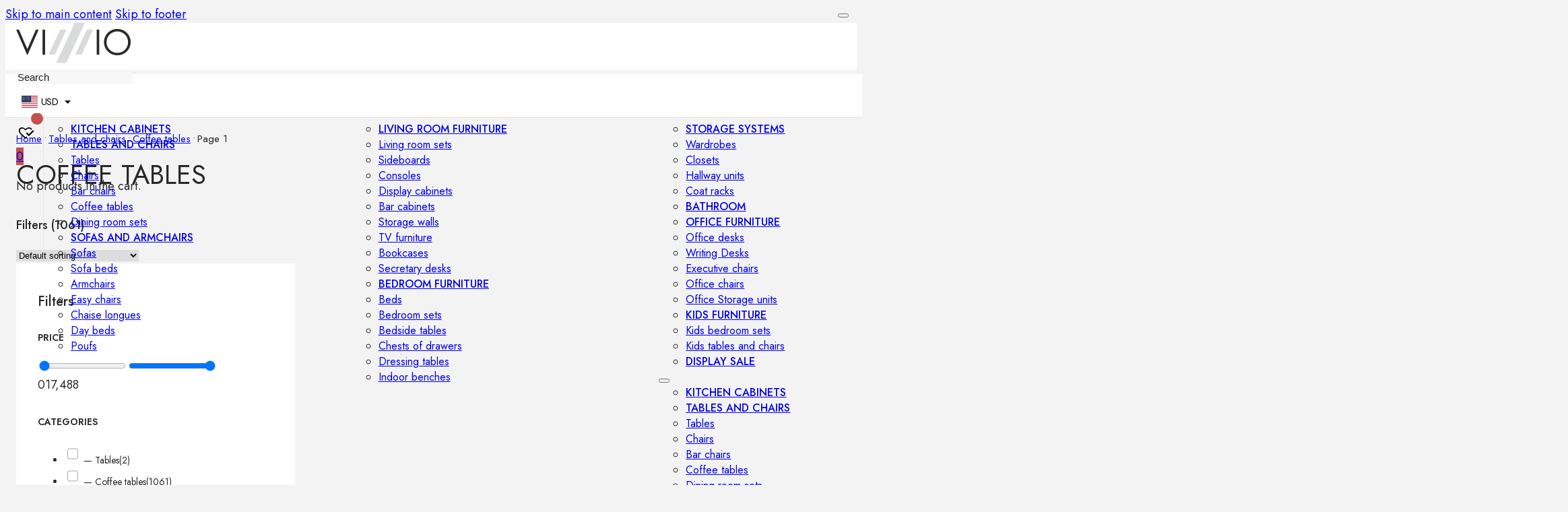

--- FILE ---
content_type: text/html; charset=UTF-8
request_url: https://vizzzio.com/product-category/tables-and-chairs/coffee-tables/
body_size: 45436
content:
<!DOCTYPE html>
<html lang="en-US">
<head>
<meta charset="UTF-8">
<meta name="viewport" content="width=device-width, initial-scale=1">
<script data-cfasync="false" data-no-defer="1" data-no-minify="1" data-no-optimize="1">var ewww_webp_supported=!1;function check_webp_feature(A,e){var w;e=void 0!==e?e:function(){},ewww_webp_supported?e(ewww_webp_supported):((w=new Image).onload=function(){ewww_webp_supported=0<w.width&&0<w.height,e&&e(ewww_webp_supported)},w.onerror=function(){e&&e(!1)},w.src="data:image/webp;base64,"+{alpha:"UklGRkoAAABXRUJQVlA4WAoAAAAQAAAAAAAAAAAAQUxQSAwAAAARBxAR/Q9ERP8DAABWUDggGAAAABQBAJ0BKgEAAQAAAP4AAA3AAP7mtQAAAA=="}[A])}check_webp_feature("alpha");</script><script data-cfasync="false" data-no-defer="1" data-no-minify="1" data-no-optimize="1">var Arrive=function(c,w){"use strict";if(c.MutationObserver&&"undefined"!=typeof HTMLElement){var r,a=0,u=(r=HTMLElement.prototype.matches||HTMLElement.prototype.webkitMatchesSelector||HTMLElement.prototype.mozMatchesSelector||HTMLElement.prototype.msMatchesSelector,{matchesSelector:function(e,t){return e instanceof HTMLElement&&r.call(e,t)},addMethod:function(e,t,r){var a=e[t];e[t]=function(){return r.length==arguments.length?r.apply(this,arguments):"function"==typeof a?a.apply(this,arguments):void 0}},callCallbacks:function(e,t){t&&t.options.onceOnly&&1==t.firedElems.length&&(e=[e[0]]);for(var r,a=0;r=e[a];a++)r&&r.callback&&r.callback.call(r.elem,r.elem);t&&t.options.onceOnly&&1==t.firedElems.length&&t.me.unbindEventWithSelectorAndCallback.call(t.target,t.selector,t.callback)},checkChildNodesRecursively:function(e,t,r,a){for(var i,n=0;i=e[n];n++)r(i,t,a)&&a.push({callback:t.callback,elem:i}),0<i.childNodes.length&&u.checkChildNodesRecursively(i.childNodes,t,r,a)},mergeArrays:function(e,t){var r,a={};for(r in e)e.hasOwnProperty(r)&&(a[r]=e[r]);for(r in t)t.hasOwnProperty(r)&&(a[r]=t[r]);return a},toElementsArray:function(e){return e=void 0!==e&&("number"!=typeof e.length||e===c)?[e]:e}}),e=(l.prototype.addEvent=function(e,t,r,a){a={target:e,selector:t,options:r,callback:a,firedElems:[]};return this._beforeAdding&&this._beforeAdding(a),this._eventsBucket.push(a),a},l.prototype.removeEvent=function(e){for(var t,r=this._eventsBucket.length-1;t=this._eventsBucket[r];r--)e(t)&&(this._beforeRemoving&&this._beforeRemoving(t),(t=this._eventsBucket.splice(r,1))&&t.length&&(t[0].callback=null))},l.prototype.beforeAdding=function(e){this._beforeAdding=e},l.prototype.beforeRemoving=function(e){this._beforeRemoving=e},l),t=function(i,n){var o=new e,l=this,s={fireOnAttributesModification:!1};return o.beforeAdding(function(t){var e=t.target;e!==c.document&&e!==c||(e=document.getElementsByTagName("html")[0]);var r=new MutationObserver(function(e){n.call(this,e,t)}),a=i(t.options);r.observe(e,a),t.observer=r,t.me=l}),o.beforeRemoving(function(e){e.observer.disconnect()}),this.bindEvent=function(e,t,r){t=u.mergeArrays(s,t);for(var a=u.toElementsArray(this),i=0;i<a.length;i++)o.addEvent(a[i],e,t,r)},this.unbindEvent=function(){var r=u.toElementsArray(this);o.removeEvent(function(e){for(var t=0;t<r.length;t++)if(this===w||e.target===r[t])return!0;return!1})},this.unbindEventWithSelectorOrCallback=function(r){var a=u.toElementsArray(this),i=r,e="function"==typeof r?function(e){for(var t=0;t<a.length;t++)if((this===w||e.target===a[t])&&e.callback===i)return!0;return!1}:function(e){for(var t=0;t<a.length;t++)if((this===w||e.target===a[t])&&e.selector===r)return!0;return!1};o.removeEvent(e)},this.unbindEventWithSelectorAndCallback=function(r,a){var i=u.toElementsArray(this);o.removeEvent(function(e){for(var t=0;t<i.length;t++)if((this===w||e.target===i[t])&&e.selector===r&&e.callback===a)return!0;return!1})},this},i=new function(){var s={fireOnAttributesModification:!1,onceOnly:!1,existing:!1};function n(e,t,r){return!(!u.matchesSelector(e,t.selector)||(e._id===w&&(e._id=a++),-1!=t.firedElems.indexOf(e._id)))&&(t.firedElems.push(e._id),!0)}var c=(i=new t(function(e){var t={attributes:!1,childList:!0,subtree:!0};return e.fireOnAttributesModification&&(t.attributes=!0),t},function(e,i){e.forEach(function(e){var t=e.addedNodes,r=e.target,a=[];null!==t&&0<t.length?u.checkChildNodesRecursively(t,i,n,a):"attributes"===e.type&&n(r,i)&&a.push({callback:i.callback,elem:r}),u.callCallbacks(a,i)})})).bindEvent;return i.bindEvent=function(e,t,r){t=void 0===r?(r=t,s):u.mergeArrays(s,t);var a=u.toElementsArray(this);if(t.existing){for(var i=[],n=0;n<a.length;n++)for(var o=a[n].querySelectorAll(e),l=0;l<o.length;l++)i.push({callback:r,elem:o[l]});if(t.onceOnly&&i.length)return r.call(i[0].elem,i[0].elem);setTimeout(u.callCallbacks,1,i)}c.call(this,e,t,r)},i},o=new function(){var a={};function i(e,t){return u.matchesSelector(e,t.selector)}var n=(o=new t(function(){return{childList:!0,subtree:!0}},function(e,r){e.forEach(function(e){var t=e.removedNodes,e=[];null!==t&&0<t.length&&u.checkChildNodesRecursively(t,r,i,e),u.callCallbacks(e,r)})})).bindEvent;return o.bindEvent=function(e,t,r){t=void 0===r?(r=t,a):u.mergeArrays(a,t),n.call(this,e,t,r)},o};d(HTMLElement.prototype),d(NodeList.prototype),d(HTMLCollection.prototype),d(HTMLDocument.prototype),d(Window.prototype);var n={};return s(i,n,"unbindAllArrive"),s(o,n,"unbindAllLeave"),n}function l(){this._eventsBucket=[],this._beforeAdding=null,this._beforeRemoving=null}function s(e,t,r){u.addMethod(t,r,e.unbindEvent),u.addMethod(t,r,e.unbindEventWithSelectorOrCallback),u.addMethod(t,r,e.unbindEventWithSelectorAndCallback)}function d(e){e.arrive=i.bindEvent,s(i,e,"unbindArrive"),e.leave=o.bindEvent,s(o,e,"unbindLeave")}}(window,void 0),ewww_webp_supported=!1;function check_webp_feature(e,t){var r;ewww_webp_supported?t(ewww_webp_supported):((r=new Image).onload=function(){ewww_webp_supported=0<r.width&&0<r.height,t(ewww_webp_supported)},r.onerror=function(){t(!1)},r.src="data:image/webp;base64,"+{alpha:"UklGRkoAAABXRUJQVlA4WAoAAAAQAAAAAAAAAAAAQUxQSAwAAAARBxAR/Q9ERP8DAABWUDggGAAAABQBAJ0BKgEAAQAAAP4AAA3AAP7mtQAAAA==",animation:"UklGRlIAAABXRUJQVlA4WAoAAAASAAAAAAAAAAAAQU5JTQYAAAD/////AABBTk1GJgAAAAAAAAAAAAAAAAAAAGQAAABWUDhMDQAAAC8AAAAQBxAREYiI/gcA"}[e])}function ewwwLoadImages(e){if(e){for(var t=document.querySelectorAll(".batch-image img, .image-wrapper a, .ngg-pro-masonry-item a, .ngg-galleria-offscreen-seo-wrapper a"),r=0,a=t.length;r<a;r++)ewwwAttr(t[r],"data-src",t[r].getAttribute("data-webp")),ewwwAttr(t[r],"data-thumbnail",t[r].getAttribute("data-webp-thumbnail"));for(var i=document.querySelectorAll("div.woocommerce-product-gallery__image"),r=0,a=i.length;r<a;r++)ewwwAttr(i[r],"data-thumb",i[r].getAttribute("data-webp-thumb"))}for(var n=document.querySelectorAll("video"),r=0,a=n.length;r<a;r++)ewwwAttr(n[r],"poster",e?n[r].getAttribute("data-poster-webp"):n[r].getAttribute("data-poster-image"));for(var o,l=document.querySelectorAll("img.ewww_webp_lazy_load"),r=0,a=l.length;r<a;r++)e&&(ewwwAttr(l[r],"data-lazy-srcset",l[r].getAttribute("data-lazy-srcset-webp")),ewwwAttr(l[r],"data-srcset",l[r].getAttribute("data-srcset-webp")),ewwwAttr(l[r],"data-lazy-src",l[r].getAttribute("data-lazy-src-webp")),ewwwAttr(l[r],"data-src",l[r].getAttribute("data-src-webp")),ewwwAttr(l[r],"data-orig-file",l[r].getAttribute("data-webp-orig-file")),ewwwAttr(l[r],"data-medium-file",l[r].getAttribute("data-webp-medium-file")),ewwwAttr(l[r],"data-large-file",l[r].getAttribute("data-webp-large-file")),null!=(o=l[r].getAttribute("srcset"))&&!1!==o&&o.includes("R0lGOD")&&ewwwAttr(l[r],"src",l[r].getAttribute("data-lazy-src-webp"))),l[r].className=l[r].className.replace(/\bewww_webp_lazy_load\b/,"");for(var s=document.querySelectorAll(".ewww_webp"),r=0,a=s.length;r<a;r++)e?(ewwwAttr(s[r],"srcset",s[r].getAttribute("data-srcset-webp")),ewwwAttr(s[r],"src",s[r].getAttribute("data-src-webp")),ewwwAttr(s[r],"data-orig-file",s[r].getAttribute("data-webp-orig-file")),ewwwAttr(s[r],"data-medium-file",s[r].getAttribute("data-webp-medium-file")),ewwwAttr(s[r],"data-large-file",s[r].getAttribute("data-webp-large-file")),ewwwAttr(s[r],"data-large_image",s[r].getAttribute("data-webp-large_image")),ewwwAttr(s[r],"data-src",s[r].getAttribute("data-webp-src"))):(ewwwAttr(s[r],"srcset",s[r].getAttribute("data-srcset-img")),ewwwAttr(s[r],"src",s[r].getAttribute("data-src-img"))),s[r].className=s[r].className.replace(/\bewww_webp\b/,"ewww_webp_loaded");window.jQuery&&jQuery.fn.isotope&&jQuery.fn.imagesLoaded&&(jQuery(".fusion-posts-container-infinite").imagesLoaded(function(){jQuery(".fusion-posts-container-infinite").hasClass("isotope")&&jQuery(".fusion-posts-container-infinite").isotope()}),jQuery(".fusion-portfolio:not(.fusion-recent-works) .fusion-portfolio-wrapper").imagesLoaded(function(){jQuery(".fusion-portfolio:not(.fusion-recent-works) .fusion-portfolio-wrapper").isotope()}))}function ewwwWebPInit(e){ewwwLoadImages(e),ewwwNggLoadGalleries(e),document.arrive(".ewww_webp",function(){ewwwLoadImages(e)}),document.arrive(".ewww_webp_lazy_load",function(){ewwwLoadImages(e)}),document.arrive("videos",function(){ewwwLoadImages(e)}),"loading"==document.readyState?document.addEventListener("DOMContentLoaded",ewwwJSONParserInit):("undefined"!=typeof galleries&&ewwwNggParseGalleries(e),ewwwWooParseVariations(e))}function ewwwAttr(e,t,r){null!=r&&!1!==r&&e.setAttribute(t,r)}function ewwwJSONParserInit(){"undefined"!=typeof galleries&&check_webp_feature("alpha",ewwwNggParseGalleries),check_webp_feature("alpha",ewwwWooParseVariations)}function ewwwWooParseVariations(e){if(e)for(var t=document.querySelectorAll("form.variations_form"),r=0,a=t.length;r<a;r++){var i=t[r].getAttribute("data-product_variations"),n=!1;try{for(var o in i=JSON.parse(i))void 0!==i[o]&&void 0!==i[o].image&&(void 0!==i[o].image.src_webp&&(i[o].image.src=i[o].image.src_webp,n=!0),void 0!==i[o].image.srcset_webp&&(i[o].image.srcset=i[o].image.srcset_webp,n=!0),void 0!==i[o].image.full_src_webp&&(i[o].image.full_src=i[o].image.full_src_webp,n=!0),void 0!==i[o].image.gallery_thumbnail_src_webp&&(i[o].image.gallery_thumbnail_src=i[o].image.gallery_thumbnail_src_webp,n=!0),void 0!==i[o].image.thumb_src_webp&&(i[o].image.thumb_src=i[o].image.thumb_src_webp,n=!0));n&&ewwwAttr(t[r],"data-product_variations",JSON.stringify(i))}catch(e){}}}function ewwwNggParseGalleries(e){if(e)for(var t in galleries){var r=galleries[t];galleries[t].images_list=ewwwNggParseImageList(r.images_list)}}function ewwwNggLoadGalleries(e){e&&document.addEventListener("ngg.galleria.themeadded",function(e,t){window.ngg_galleria._create_backup=window.ngg_galleria.create,window.ngg_galleria.create=function(e,t){var r=$(e).data("id");return galleries["gallery_"+r].images_list=ewwwNggParseImageList(galleries["gallery_"+r].images_list),window.ngg_galleria._create_backup(e,t)}})}function ewwwNggParseImageList(e){for(var t in e){var r=e[t];if(void 0!==r["image-webp"]&&(e[t].image=r["image-webp"],delete e[t]["image-webp"]),void 0!==r["thumb-webp"]&&(e[t].thumb=r["thumb-webp"],delete e[t]["thumb-webp"]),void 0!==r.full_image_webp&&(e[t].full_image=r.full_image_webp,delete e[t].full_image_webp),void 0!==r.srcsets)for(var a in r.srcsets)nggSrcset=r.srcsets[a],void 0!==r.srcsets[a+"-webp"]&&(e[t].srcsets[a]=r.srcsets[a+"-webp"],delete e[t].srcsets[a+"-webp"]);if(void 0!==r.full_srcsets)for(var i in r.full_srcsets)nggFSrcset=r.full_srcsets[i],void 0!==r.full_srcsets[i+"-webp"]&&(e[t].full_srcsets[i]=r.full_srcsets[i+"-webp"],delete e[t].full_srcsets[i+"-webp"])}return e}check_webp_feature("alpha",ewwwWebPInit);</script><title>Coffee tables &#8211; Shop Design Products. Novelties 2025 • VIZZZIO</title>
<meta name='robots' content='max-image-preview:large' />
<meta name="description" content="Coffee tables - Discover the Exclusive Design Products. 350+ Premium Brands. Download latest Catalogs. Free Estimate &amp; Low Price Guarantee"><meta name="keywords" content="Coffee tables"><link rel="alternate" type="application/rss+xml" title="VIZZZIO &raquo; Feed" href="https://vizzzio.com/feed/" />
<link rel="alternate" type="application/rss+xml" title="VIZZZIO &raquo; Comments Feed" href="https://vizzzio.com/comments/feed/" />
<link rel="alternate" type="application/rss+xml" title="VIZZZIO &raquo; Coffee tables Category Feed" href="https://vizzzio.com/product-category/tables-and-chairs/coffee-tables/feed/" />
<style id='wp-img-auto-sizes-contain-inline-css'>
img:is([sizes=auto i],[sizes^="auto," i]){contain-intrinsic-size:3000px 1500px}
/*# sourceURL=wp-img-auto-sizes-contain-inline-css */
</style>
<style id='wp-emoji-styles-inline-css'>

	img.wp-smiley, img.emoji {
		display: inline !important;
		border: none !important;
		box-shadow: none !important;
		height: 1em !important;
		width: 1em !important;
		margin: 0 0.07em !important;
		vertical-align: -0.1em !important;
		background: none !important;
		padding: 0 !important;
	}
/*# sourceURL=wp-emoji-styles-inline-css */
</style>
<style id='classic-theme-styles-inline-css'>
/*! This file is auto-generated */
.wp-block-button__link{color:#fff;background-color:#32373c;border-radius:9999px;box-shadow:none;text-decoration:none;padding:calc(.667em + 2px) calc(1.333em + 2px);font-size:1.125em}.wp-block-file__button{background:#32373c;color:#fff;text-decoration:none}
/*# sourceURL=/wp-includes/css/classic-themes.min.css */
</style>
<style id='woocommerce-inline-inline-css'>
.woocommerce form .form-row .required { visibility: visible; }
/*# sourceURL=woocommerce-inline-inline-css */
</style>
<link rel='preload' as='font' type='font/woff2' crossorigin='anonymous' id='tinvwl-webfont-font-css' href='https://vizzzio.com/wp-content/plugins/ti-woocommerce-wishlist/assets/fonts/tinvwl-webfont.woff2?ver=xu2uyi' media='all' />
<link rel='stylesheet' id='tinvwl-webfont-css' href='https://vizzzio.com/wp-content/plugins/ti-woocommerce-wishlist/assets/css/webfont.min.css?ver=2.11.1' media='all' />
<link rel='stylesheet' id='tinvwl-css' href='https://vizzzio.com/wp-content/plugins/ti-woocommerce-wishlist/assets/css/public.min.css?ver=2.11.1' media='all' />
<link rel='stylesheet' id='bricks-frontend-css' href='https://vizzzio.com/wp-content/themes/bricks/assets/css/frontend-layer.min.css?ver=1765357571' media='all' />
<style id='bricks-frontend-inline-css'>
@font-face{font-family:"Icons";font-weight:400;font-display:swap;src:url(https://vizzzio.com/wp-content/uploads/2025/07/fa-solid-900.woff2) format("woff2"),url(https://vizzzio.com/wp-content/uploads/2025/07/themify.woff) format("woff");}@font-face{font-family:"Icons";font-weight:400;font-style:italic;font-display:swap;src:url(https://vizzzio.com/wp-content/uploads/2025/07/fa-regular-400.woff2) format("woff2");}
@font-face{font-family:"Jost";font-weight:100;font-display:swap;src:url(https://vizzzio.com/wp-content/uploads/2025/07/jost-100-normal.woff2) format("woff2");}@font-face{font-family:"Jost";font-weight:200;font-display:swap;src:url(https://vizzzio.com/wp-content/uploads/2025/07/jost-200-normal.woff2) format("woff2");}@font-face{font-family:"Jost";font-weight:300;font-display:swap;src:url(https://vizzzio.com/wp-content/uploads/2025/07/jost-300-normal.woff2) format("woff2");}@font-face{font-family:"Jost";font-weight:400;font-display:swap;src:url(https://vizzzio.com/wp-content/uploads/2025/07/jost-400-normal.woff2) format("woff2");}@font-face{font-family:"Jost";font-weight:500;font-display:swap;src:url(https://vizzzio.com/wp-content/uploads/2025/07/jost-500-normal.woff2) format("woff2");}@font-face{font-family:"Jost";font-weight:600;font-display:swap;src:url(https://vizzzio.com/wp-content/uploads/2025/07/jost-600-normal.woff2) format("woff2");}@font-face{font-family:"Jost";font-weight:700;font-display:swap;src:url(https://vizzzio.com/wp-content/uploads/2025/07/jost-700-normal.woff2) format("woff2");}@font-face{font-family:"Jost";font-weight:800;font-display:swap;src:url(https://vizzzio.com/wp-content/uploads/2025/07/jost-800-normal.woff2) format("woff2");}@font-face{font-family:"Jost";font-weight:900;font-display:swap;src:url(https://vizzzio.com/wp-content/uploads/2025/07/jost-900-normal.woff2) format("woff2");}@font-face{font-family:"Jost";font-weight:100;font-style:italic;font-display:swap;src:url(https://vizzzio.com/wp-content/uploads/2025/07/jost-100-italic.woff2) format("woff2");}@font-face{font-family:"Jost";font-weight:200;font-style:italic;font-display:swap;src:url(https://vizzzio.com/wp-content/uploads/2025/07/jost-200-italic.woff2) format("woff2");}@font-face{font-family:"Jost";font-weight:300;font-style:italic;font-display:swap;src:url(https://vizzzio.com/wp-content/uploads/2025/07/jost-300-italic.woff2) format("woff2");}@font-face{font-family:"Jost";font-weight:400;font-style:italic;font-display:swap;src:url(https://vizzzio.com/wp-content/uploads/2025/07/jost-400-italic.woff2) format("woff2");}@font-face{font-family:"Jost";font-weight:500;font-style:italic;font-display:swap;src:url(https://vizzzio.com/wp-content/uploads/2025/07/jost-500-italic.woff2) format("woff2");}@font-face{font-family:"Jost";font-weight:600;font-style:italic;font-display:swap;src:url(https://vizzzio.com/wp-content/uploads/2025/07/jost-600-italic.woff2) format("woff2");}@font-face{font-family:"Jost";font-weight:700;font-style:italic;font-display:swap;src:url(https://vizzzio.com/wp-content/uploads/2025/07/jost-700-italic.woff2) format("woff2");}@font-face{font-family:"Jost";font-weight:800;font-style:italic;font-display:swap;src:url(https://vizzzio.com/wp-content/uploads/2025/07/jost-800-italic.woff2) format("woff2");}@font-face{font-family:"Jost";font-weight:900;font-style:italic;font-display:swap;src:url(https://vizzzio.com/wp-content/uploads/2025/07/jost-900-italic.woff2) format("woff2");}

/*# sourceURL=bricks-frontend-inline-css */
</style>
<link rel='stylesheet' id='bricks-child-css' href='https://vizzzio.com/wp-content/themes/bricks-child/style.css?ver=1745771792' media='all' />
<link rel='stylesheet' id='bricks-woocommerce-css' href='https://vizzzio.com/wp-content/themes/bricks/assets/css/integrations/woocommerce-layer.min.css?ver=1765357571' media='all' />
<link rel='stylesheet' id='bricks-font-awesome-6-brands-css' href='https://vizzzio.com/wp-content/themes/bricks/assets/css/libs/font-awesome-6-brands-layer.min.css?ver=1765357571' media='all' />
<link rel='stylesheet' id='bricks-font-awesome-6-css' href='https://vizzzio.com/wp-content/themes/bricks/assets/css/libs/font-awesome-6-layer.min.css?ver=1765357571' media='all' />
<link rel='stylesheet' id='bricks-themify-icons-css' href='https://vizzzio.com/wp-content/themes/bricks/assets/css/libs/themify-icons-layer.min.css?ver=1765357571' media='all' />
<link rel='stylesheet' id='bricks-ajax-loader-css' href='https://vizzzio.com/wp-content/themes/bricks/assets/css/libs/loading-animation-layer.min.css?ver=1765357571' media='all' />
<style id='bricks-frontend-inline-inline-css'>
:root {} .brx-boxed {max-width: 1360px} .brx-boxed #brx-header.brx-sticky {max-width: 1360px; margin-left: auto; margin-right: auto} body {color: #28282a; font-size: 18px; font-family: "Jost"} h1 {text-transform: uppercase; font-weight: 400; font-size: 40px} h2 {font-size: 30px; font-weight: 500} h3 {font-weight: 500; font-size: 28px} h4 {font-size: 24px; font-weight: 500} h5 {font-weight: 500; font-size: 18px; line-height: 1} h6 {font-size: 14px; font-weight: 600; text-transform: uppercase} body.bricks-is-frontend :focus-visible {outline: none} @supports not selector(:focus-visible) { body.bricks-is-frontend :focus {outline: none; }}:where(:root) .bricks-color-primary {color: #a98b69}:where(:root) .bricks-background-primary {background-color: #a98b69}:where(:root) .bricks-color-dark {color: var(--bricks-color-mymgcm)}:where(:root) .bricks-background-dark {background-color: var(--bricks-color-mymgcm)} :root .bricks-button[class*="primary"] {border: 2px solid var(--bricks-color-mymgcm); font-weight: 500; line-height: 1.5; color: var(--bricks-color-ursjpq)} :root .bricks-button[class*="primary"]:not(.outline) {background-color: var(--bricks-color-mymgcm)} .bricks-button:not([class*="bricks-background-"]):not([class*="bricks-color-"]):not(.outline) {background-color: var(--bricks-color-zfoyfl)} .bricks-button {border: 2px solid var(--bricks-color-mymgcm); font-weight: 500; line-height: 1.5} .bricks-button:not([class*="bricks-background-"]):not([class*="bricks-color-"]):not(.outline):hover {background-color: var(--bricks-color-mymgcm)} .bricks-button:hover {transition: 1; color: var(--bricks-color-ursjpq)} :root .bricks-button[class*="light"]:not(.bricks-lightbox) {font-weight: 500; line-height: 1.5; color: var(--bricks-color-ursjpq); border: 2px solid var(--bricks-color-ursjpq)} :root .bricks-button[class*="light"]:not(.outline):not(.bricks-lightbox) {background-color: var(--bricks-color-zfoyfl)} :root .bricks-button[class*="primary"]:not(.outline):hover {background-color: var(--bricks-color-schmdu)} :root .bricks-button[class*="primary"]:hover {border-color: var(--bricks-color-schmdu)} :root .bricks-button[class*="primary"].outline {color: var(--bricks-color-mymgcm)} :root .bricks-button[class*="primary"].outline:hover {border-color: var(--bricks-color-mymgcm); background-color: var(--bricks-color-mymgcm); color: var(--bricks-color-ursjpq)} :root .bricks-button[class*="secondary"] {color: var(--bricks-color-mymgcm); border-style: none} :root .bricks-button[class*="secondary"]:not(.outline) {background-color: var(--bricks-color-ursjpq)} :root .bricks-button[class*="secondary"]:not(.outline):hover {background-color: var(--bricks-color-mymgcm)} :root .bricks-button[class*="secondary"]:hover {color: var(--bricks-color-ursjpq)}.brxe-form .form-group input {background-color: var(--bricks-color-wetdgy); border-style: none; line-height: 2.5}.brxe-form .flatpickr {background-color: var(--bricks-color-wetdgy); border-style: none}.brxe-form select {background-color: var(--bricks-color-wetdgy); border-style: none; line-height: 2.5}.brxe-form textarea {background-color: var(--bricks-color-wetdgy); border-style: none; line-height: 2.5}.brxe-form .bricks-button {border-style: none; border: 2px solid var(--bricks-color-mymgcm)}.brxe-form .choose-files {border-style: none}.brxe-form .form-group label {line-height: 1}.brxe-form .form-group .label {line-height: 1} .brxe-container {width: 1350px; column-gap: 2rem; row-gap: 2rem} .woocommerce main.site-main {width: 1350px} #brx-content.wordpress {width: 1350px}.brxe-wordpress .bricks-widget-title {border-style: none}@media (max-width: 478px) { body {line-height: 1.4}}:root {--bricks-color-zfoyfl: rgba(0, 0, 0, 0);--bricks-color-ursjpq: #ffffff;--bricks-color-mymgcm: #13151a;--bricks-color-schmdu: #a98b69;--bricks-color-wetdgy: #f3f3f4;--bricks-color-jjupmc: #e4e5e7;--bricks-color-fywrup: #818a91;--bricks-color-ljbhzr: #5a5a5b;--bricks-color-udrnqw: #484849;--bricks-color-enxvhq: #39393a;--bricks-color-cjgrsi: #313030;--bricks-color-scvjga: #c4514e;} html {background-color: var(--bricks-color-wetdgy)} body {background: none}#brxe-rjleys {align-self: flex-end}#brxe-umizqa {margin-bottom: 20px; display: none}#brxe-brggif .bricks-nav-menu > li > .sub-menu.caret::before {border-bottom-color: var(--bricks-color-schmdu)}#brxe-brggif .bricks-nav-menu > li > a {font-size: 22px; font-weight: 500; line-height: 2}#brxe-brggif .bricks-nav-menu > li > .brx-submenu-toggle > * {font-size: 22px; font-weight: 500; line-height: 2}#brxe-brggif .bricks-nav-menu .sub-menu > li > a {font-size: 21px; color: var(--bricks-color-mymgcm); line-height: 1.9}#brxe-brggif .bricks-nav-menu .sub-menu > li > .brx-submenu-toggle > * {font-size: 21px; color: var(--bricks-color-mymgcm); line-height: 1.9}#brxe-brggif .bricks-nav-menu .sub-menu {background-color: var(--bricks-color-ursjpq)}#brxe-brggif .bricks-nav-menu > li {margin-left: 0}#brxe-brggif .brx-multilevel-back {font-weight: 500}#brxe-brggif .bricks-nav-menu {flex-direction: column}#brxe-ssjrht {width: auto}@media (max-width: 478px) {#brxe-ssjrht {display: none}}#brxe-ctnzya {padding-top: 2rem; padding-right: 2rem; padding-bottom: 2rem; padding-left: 2rem}@media (max-width: 478px) {#brxe-ctnzya {flex-wrap: nowrap; flex-direction: column}}#brxe-hvevwm[data-direction] .brx-offcanvas-inner {width: 90%}#brxe-hvevwm {display: none}@media (max-width: 478px) {#brxe-hvevwm {display: block}}#brxe-cccaai .bricks-site-logo {width: 170px}@media (max-width: 478px) {#brxe-cccaai .bricks-site-logo {width: 110px}#brxe-cccaai {order: 1; flex-grow: 1; display: inline-flex; justify-content: center}}#brxe-hoetuf input::placeholder {color: #212121; font-size: 15px}#brxe-hoetuf input {padding-top: 2px; padding-bottom: 2px; background-color: #f7f7f7; border-style: none}@media (max-width: 478px) {#brxe-hoetuf {display: none}}#brxe-gchwvt {width: auto; margin-top: 7px}@media (max-width: 478px) {#brxe-gchwvt {display: none}}#brxe-tjpnvu {flex-direction: row; width: 34px; margin-bottom: 5px; height: 34px}#brxe-tjpnvu .top_wishlist-heart-plus:before { font-size:28px;} .wishlist_products_counter_number { color: white; font-size: 11px; font-weight: 600; background-color: #c4514e; border-radius: 50%; width: 18px; height: 18px; text-align: center; line-height: 20px; display: inline-block; position: relative; top: -50px; left: 22px; margin-right: -26px; }@media (max-width: 478px) {#brxe-tjpnvu {order: 2}}#brxe-dtbnlh {margin-bottom: 6px}#brxe-dtbnlh .cart-detail .woocommerce-mini-cart__buttons .button {background-color: var(--bricks-color-zfoyfl); border: 2px solid var(--bricks-color-mymgcm); font-weight: 600}#brxe-dtbnlh .cart-count {background-color: var(--bricks-color-scvjga)}#brxe-dtbnlh .cart-detail img {width: 80px}#brxe-dtbnlh .woocommerce-mini-cart-item a:not(.remove) {font-weight: 500}#brxe-dtbnlh .woocommerce-mini-cart-item .quantity {font-size: 16px; color: var(--bricks-color-mymgcm)}@media (max-width: 478px) {#brxe-dtbnlh {order: 3}}#brxe-rbagwu {font-size: 22px}@media (max-width: 478px) {#brxe-rbagwu {display: none}}#brxe-ipezyg {display: none}@media (max-width: 478px) {#brxe-ipezyg {--brxe-toggle-scale: 0.7; display: inline-flex; width: 80px}}#brxe-ydckzt {justify-content: space-between; align-items: center; flex-direction: row}@media (max-width: 767px) {#brxe-ydckzt {flex-wrap: nowrap}}#brxe-ecbznt {padding-right: 1rem; padding-left: 1rem; background-color: #ffffff; height: 70px; z-index: 10; position: relative; justify-content: center}@media (max-width: 478px) {#brxe-ecbznt {margin-bottom: 2rem; border-bottom: 1px solid var(--bricks-color-jjupmc)}}@layer bricks {@media (max-width: 767px) {#brxe-sqkjoz .bricks-nav-menu-wrapper { display: none; }#brxe-sqkjoz .bricks-mobile-menu-toggle { display: block; }}}#brxe-sqkjoz .bricks-nav-menu {flex-direction: column}#brxe-sqkjoz .bricks-nav-menu > li:hover > a {font-weight: 600}#brxe-sqkjoz .bricks-nav-menu > li:hover > .brx-submenu-toggle > * {font-weight: 600}#brxe-avzxui {align-items: stretch}#brxe-innhsd {border: 1px solid var(--bricks-color-jjupmc); margin-top: 2px; padding-top: 2rem; padding-bottom: 2rem}#brxe-xcqtge:hover {border-bottom: 2px solid #424242}#brxe-xcqtge {font-size: 16px; padding-bottom: 5px}#brxe-xcqtge .brx-submenu-toggle button {font-size: 14px}#brxe-xcqtge .brx-submenu-toggle {gap: 5px}@layer bricks {@media (max-width: 767px) {#brxe-kujhiw .bricks-nav-menu-wrapper { display: none; }#brxe-kujhiw .bricks-mobile-menu-toggle { display: block; }}}#brxe-kujhiw .bricks-nav-menu {flex-direction: column}#brxe-kujhiw .bricks-nav-menu > li:hover > a {font-weight: 600}#brxe-kujhiw .bricks-nav-menu > li:hover > .brx-submenu-toggle > * {font-weight: 600}#brxe-brvogf {align-items: stretch}#brxe-nucinh {border: 1px solid var(--bricks-color-jjupmc); margin-top: 2px; padding-top: 2rem; padding-bottom: 2rem}#brxe-jvfthp:hover {border-bottom: 2px solid #424242}#brxe-jvfthp {font-size: 16px; padding-bottom: 5px}#brxe-jvfthp .brx-submenu-toggle button {font-size: 14px}#brxe-jvfthp .brx-submenu-toggle {gap: 5px}@layer bricks {@media (max-width: 767px) {#brxe-dluzmw .bricks-nav-menu-wrapper { display: none; }#brxe-dluzmw .bricks-mobile-menu-toggle { display: block; }}}#brxe-dluzmw .bricks-nav-menu {flex-direction: column}#brxe-dluzmw .bricks-nav-menu > li:hover > a {font-weight: 600}#brxe-dluzmw .bricks-nav-menu > li:hover > .brx-submenu-toggle > * {font-weight: 600}#brxe-ezpnam {align-items: stretch}#brxe-zpdwnz {border: 1px solid var(--bricks-color-jjupmc); margin-top: 2px; padding-top: 2rem; padding-bottom: 2rem}#brxe-qsjdfn:hover {border-bottom: 2px solid #424242}#brxe-qsjdfn {font-size: 16px; padding-bottom: 5px}#brxe-qsjdfn .brx-submenu-toggle button {font-size: 14px}#brxe-qsjdfn .brx-submenu-toggle {gap: 5px}@layer bricks {@media (max-width: 767px) {#brxe-fnfcsn .bricks-nav-menu-wrapper { display: none; }#brxe-fnfcsn .bricks-mobile-menu-toggle { display: block; }}}#brxe-fnfcsn .bricks-nav-menu {flex-direction: column}#brxe-fnfcsn .bricks-nav-menu > li:hover > a {font-weight: 600}#brxe-fnfcsn .bricks-nav-menu > li:hover > .brx-submenu-toggle > * {font-weight: 600}#brxe-qfueit {align-items: stretch}#brxe-qqxbjj {border: 1px solid var(--bricks-color-jjupmc); margin-top: 2px; padding-top: 2rem; padding-bottom: 2rem}#brxe-vnrrqm:hover {border-bottom: 2px solid #424242}#brxe-vnrrqm {font-size: 16px; padding-bottom: 5px}#brxe-vnrrqm .brx-submenu-toggle button {font-size: 14px}#brxe-vnrrqm .brx-submenu-toggle {gap: 5px}#brxe-jubaku {font-size: 16px; padding-bottom: 5px; gap: 5px}#brxe-jubaku:hover {border-bottom: 2px solid #424242}#brxe-jubaku .icon > i {font-size: 14px}#brxe-jubaku .icon > svg {width: 14px; height: 14px}#brxe-aswshv {font-size: 16px; padding-bottom: 5px; gap: 5px}#brxe-aswshv:hover {border-bottom: 2px solid #424242}#brxe-aswshv .icon > i {font-size: 14px}#brxe-aswshv .icon > svg {width: 14px; height: 14px}#brxe-pwydhj {font-size: 16px; padding-bottom: 5px; gap: 5px}#brxe-pwydhj:hover {border-bottom: 2px solid #424242}#brxe-pwydhj .icon > i {font-size: 14px}#brxe-pwydhj .icon > svg {width: 14px; height: 14px}#brxe-xzkgjn {font-size: 16px; padding-bottom: 5px; gap: 5px}#brxe-xzkgjn:hover {border-bottom: 2px solid #424242}#brxe-xzkgjn .icon > i {font-size: 14px}#brxe-xzkgjn .icon > svg {width: 14px; height: 14px}#brxe-bjusxk {align-items: center}@layer bricks {@media (max-width: 767px) {#brxe-btrycm .brx-toggle-div { display: inline-flex; }#brxe-btrycm .brxe-toggle { display: inline-flex; }[data-script-id="btrycm"] .brx-nav-nested-items {opacity: 0;visibility: hidden;gap: 0;position: fixed;z-index: 1001;top: 0;right: 0;bottom: 0;left: 0;display: flex;align-items: center;justify-content: center;flex-direction: column;background-color: #fff;overflow-y: scroll;flex-wrap: nowrap;}#brxe-btrycm.brx-open .brx-nav-nested-items {opacity: 1;visibility: visible;}}}#brxe-btrycm .brx-nav-nested-items {gap: 30px}#brxe-btrycm .menu_main_category { font-weight: 500; text-transform: uppercase; text-decoration: underline;}#brxe-btrycm .menu_main_item_break { break-after: column;}#brxe-btrycm .my-menu-3 { column-count: 3; column-gap: 20px;}#brxe-btrycm .my-menu-2 { column-count: 2; column-gap: 20px;}@media (max-width: 991px) {#brxe-btrycm .brx-nav-nested-items {gap: 20px}}@media (max-width: 767px) {#brxe-btrycm .brx-nav-nested-items {gap: 10px}}#brxe-oerfho {justify-content: center; align-items: center; flex-direction: row; height: 42px}#brxe-jpyvhq {padding-right: 1rem; padding-left: 1rem; background-color: #ffffff; margin-bottom: 2rem; max-height: 40px; border-bottom: 1px solid #e0e0e0}@media (max-width: 478px) {#brxe-jpyvhq {display: none}}.brxe-ekvymd .brxe-xcbrim.brxe-text-basic {font-size: 11px; font-weight: 500; margin-top: 10px; margin-bottom: -5px}.brxe-ekvymd .brxe-xgyfab.brxe-product-price .price del, .brxe-ekvymd .brxe-xgyfab.brxe-product-price .price > span {font-size: 15px; font-weight: 400}.brxe-ekvymd .brxe-xgyfab.brxe-product-price .price ins {font-weight: 400; font-size: 15px}.brxe-ekvymd.brxe-block {border: 1px solid var(--bricks-color-jjupmc); padding-top: 12px; padding-right: 12px; padding-bottom: 12px; padding-left: 12px; justify-content: flex-start; align-items: flex-start}#brxe-ixhjom {display: grid; align-items: initial; grid-template-columns: repeat(6, 1fr); grid-gap: 0px}@media (max-width: 991px) {#brxe-ixhjom {grid-template-columns: repeat(4, 1fr)}}@media (max-width: 767px) {#brxe-ixhjom {grid-template-columns: repeat(3, 1fr)}}@media (max-width: 478px) {#brxe-ixhjom {grid-template-columns: repeat(2, 1fr)}}#live-search-section {max-height: 600px; background-color: #ffffff; border-bottom: 1px solid #e0e0e0; padding-top: 2rem; padding-bottom: 2rem; position: absolute; top: 110px; z-index: 1}#live-search-section { overflow-y: scroll; scrollbar-color: #424242 transparent;scrollbar-width: thin;}@media (max-width: 478px) {#live-search-section {display: none}}#brxe-qmpfsy .separator {margin-right: 3px; margin-left: 3px}#brxe-qmpfsy {font-size: 15px; margin-bottom: -20px}@media (max-width: 478px) {#brxe-qmpfsy {display: none}}@media (max-width: 478px) {#brxe-wumfqy {line-height: 1}}#brxe-ezccsr h2 { font-size: 22px; text-decoration: underline; margin-top: 10px; margin-bottom: 10px;}h3 { font-size: 20px; margin-top: 10px; margin-bottom: 10px;}#brxe-kgirzh {gap: 10px; line-height: 1}#brxe-kgirzh:hover {text-decoration: underline}#brxe-uaefwr {gap: 10px; line-height: 1}#brxe-uaefwr:hover {text-decoration: underline}#brxe-tqwnit {gap: 10px; line-height: 1}#brxe-tqwnit:hover {text-decoration: underline}#brxe-threps {flex-direction: row; column-gap: 20px; justify-content: space-between; margin-top: 30px; margin-bottom: 30px; row-gap: 20px}@media (max-width: 767px) {#brxe-threps {flex-direction: column}}#brxe-gjlnvf {transition: max-height 1.0s; overflow: hidden; max-height: 180px; -webkit-background-clip: text; -webkit-text-fill-color: transparent; background-image: linear-gradient(180deg, #13151a, rgba(0, 0, 0, 0)); width: 960px}#brxe-gjlnvf[read_more="true"] { max-height: 2000px; -webkit-background-clip: unset; -webkit-text-fill-color: unset; background-image: none;}#brxe-heefun {cursor: pointer; border-style: none; align-self: center}#brxe-heefun[read_more="true"] > i { transform: rotate(180deg); transition: transform 0.3s ease-in-out;}#brxe-heefun[read_more="true"] .show{ display: none;}#brxe-heefun .hide{ display: none;}#brxe-heefun[read_more="true"] .hide{ display: inline;}#brxe-gnndrd {margin-top: 5rem}#brxe-fioxci {padding-right: 1rem; padding-left: 1rem}#brxe-sscacf {width: 100px}#brxe-nomrhq {color: var(--bricks-color-jjupmc); font-size: 14px; font-weight: 300; max-width: 300px}#brxe-nomrhq a {color: var(--bricks-color-jjupmc); font-size: 14px; font-weight: 300; font-size: inherit}@media (max-width: 767px) {#brxe-nomrhq {max-width: 400px}}@media (max-width: 478px) {#brxe-nomrhq {max-width: 600px; text-align: center}#brxe-nomrhq a {text-align: center; font-size: inherit}}#brxe-pqorpn li.has-link a, #brxe-pqorpn li.no-link {color: #ffffff; line-height: 1; font-size: 24px}#brxe-pqorpn .repeater-item:nth-child(1).has-link a {color: #ffffff}#brxe-pqorpn .repeater-item:nth-child(1).no-link {color: #ffffff}#brxe-pqorpn .repeater-item:nth-child(2).has-link a {color: #ffffff}#brxe-pqorpn .repeater-item:nth-child(2).no-link {color: #ffffff}#brxe-pqorpn .repeater-item:nth-child(2) {background-color: rgba(0, 0, 0, 0)}#brxe-pqorpn .repeater-item:nth-child(3) {background-color: rgba(0, 0, 0, 0)}#brxe-pqorpn .repeater-item:nth-child(3).has-link a {color: #ffffff}#brxe-pqorpn .repeater-item:nth-child(3).no-link {color: #ffffff}#brxe-pqorpn .repeater-item:nth-child(4) {background-color: rgba(0, 0, 0, 0)}#brxe-pqorpn .repeater-item:nth-child(4).has-link a {color: #ffffff}#brxe-pqorpn .repeater-item:nth-child(4).no-link {color: #ffffff}#brxe-pqorpn {flex-direction: row; gap: 20px}#brxe-bjsanx {row-gap: 2rem; flex-direction: column}@media (max-width: 767px) {#brxe-bjsanx {align-items: center; margin-bottom: 2rem}}@media (max-width: 478px) {#brxe-bjsanx {align-items: center}}#brxe-hgldym {margin-bottom: 20px; font-weight: 400}@media (max-width: 767px) {#brxe-hgldym {font-size: 16px}}#brxe-aftzvm .bricks-nav-menu {flex-direction: column}#brxe-aftzvm .bricks-nav-menu > li {margin-left: 0}#brxe-aftzvm .bricks-nav-menu > li > a {font-size: 13px; color: var(--bricks-color-jjupmc); font-weight: 300}#brxe-aftzvm .bricks-nav-menu > li > .brx-submenu-toggle > * {font-size: 13px; color: var(--bricks-color-jjupmc); font-weight: 300}#brxe-aftzvm .bricks-nav-menu .current-menu-item > a {color: #ffffff}#brxe-aftzvm .bricks-nav-menu .current-menu-item > .brx-submenu-toggle > * {color: #ffffff}#brxe-aftzvm .bricks-nav-menu > .current-menu-parent > a {color: #ffffff}#brxe-aftzvm .bricks-nav-menu > .current-menu-parent > .brx-submenu-toggle > * {color: #ffffff}#brxe-aftzvm .bricks-nav-menu > .current-menu-ancestor > a {color: #ffffff}#brxe-aftzvm .bricks-nav-menu > .current-menu-ancestor > .brx-submenu-toggle > * {color: #ffffff}#brxe-aftzvm .bricks-nav-menu > li:hover > a {color: #ffffff}#brxe-aftzvm .bricks-nav-menu > li:hover > .brx-submenu-toggle > * {color: #ffffff}#brxe-tdxraa {min-width: 20%}@media (max-width: 767px) {#brxe-tdxraa {min-width: 30%; width: 30%}}#brxe-odfvzc {margin-bottom: 20px; font-weight: 400}@media (max-width: 767px) {#brxe-odfvzc {font-size: 16px}}#brxe-xisivc .bricks-nav-menu {flex-direction: column}#brxe-xisivc .bricks-nav-menu > li {margin-left: 0}#brxe-xisivc .bricks-nav-menu > li > a {font-size: 13px; color: var(--bricks-color-jjupmc); font-weight: 300}#brxe-xisivc .bricks-nav-menu > li > .brx-submenu-toggle > * {font-size: 13px; color: var(--bricks-color-jjupmc); font-weight: 300}#brxe-xisivc .bricks-nav-menu > li:hover > a {color: #ffffff}#brxe-xisivc .bricks-nav-menu > li:hover > .brx-submenu-toggle > * {color: #ffffff}#brxe-xisivc .bricks-nav-menu .current-menu-item > a {color: #ffffff}#brxe-xisivc .bricks-nav-menu .current-menu-item > .brx-submenu-toggle > * {color: #ffffff}#brxe-xisivc .bricks-nav-menu > .current-menu-parent > a {color: #ffffff}#brxe-xisivc .bricks-nav-menu > .current-menu-parent > .brx-submenu-toggle > * {color: #ffffff}#brxe-xisivc .bricks-nav-menu > .current-menu-ancestor > a {color: #ffffff}#brxe-xisivc .bricks-nav-menu > .current-menu-ancestor > .brx-submenu-toggle > * {color: #ffffff}#brxe-izbidk {flex-shrink: 0; min-width: 20%}@media (max-width: 767px) {#brxe-izbidk {min-width: 30%; width: 30%}}#brxe-ydjjyc {margin-bottom: 20px; font-weight: 400}@media (max-width: 767px) {#brxe-ydjjyc {font-size: 16px}}#brxe-cyegzv .bricks-nav-menu {flex-direction: column}#brxe-cyegzv .bricks-nav-menu > li {margin-left: 0}#brxe-cyegzv .bricks-nav-menu > li > a {font-size: 13px; color: var(--bricks-color-jjupmc); font-weight: 300}#brxe-cyegzv .bricks-nav-menu > li > .brx-submenu-toggle > * {font-size: 13px; color: var(--bricks-color-jjupmc); font-weight: 300}#brxe-cyegzv .bricks-nav-menu > li:hover > a {color: #ffffff}#brxe-cyegzv .bricks-nav-menu > li:hover > .brx-submenu-toggle > * {color: #ffffff}#brxe-cyegzv .bricks-nav-menu .current-menu-item > a {color: #ffffff}#brxe-cyegzv .bricks-nav-menu .current-menu-item > .brx-submenu-toggle > * {color: #ffffff}#brxe-cyegzv .bricks-nav-menu > .current-menu-parent > a {color: #ffffff}#brxe-cyegzv .bricks-nav-menu > .current-menu-parent > .brx-submenu-toggle > * {color: #ffffff}#brxe-cyegzv .bricks-nav-menu > .current-menu-ancestor > a {color: #ffffff}#brxe-cyegzv .bricks-nav-menu > .current-menu-ancestor > .brx-submenu-toggle > * {color: #ffffff}#brxe-ezfeel {padding-right: 25px; flex-shrink: 0; min-width: 20%}@media (max-width: 767px) {#brxe-ezfeel {min-width: 30%; width: 30%}}#brxe-doxwcw {flex-direction: row}@media (max-width: 767px) {#brxe-doxwcw {justify-content: space-between}}@media (max-width: 478px) {#brxe-doxwcw {column-gap: 10px}}#brxe-upvnxk {font-size: 12px; color: rgba(255, 255, 255, 0.79); font-weight: 300}#brxe-uoiqux {justify-content: center; flex-direction: row; margin-top: 6rem; margin-bottom: 2rem}#brxe-cfmhkf {background-color: var(--bricks-color-enxvhq); align-self: stretch !important; width: 100%; padding-top: 6rem; padding-right: 2rem; padding-bottom: 3rem; padding-left: 2rem; align-items: center; margin-top: 2rem}@media (max-width: 767px) {#brxe-cfmhkf {padding-top: 3rem}}@media (max-width: 478px) {#brxe-cfmhkf {padding-top: 2rem; padding-right: 1rem; padding-bottom: 2rem; padding-left: 1rem}} input[type=checkbox], input[type=radio] { appearance: none; -webkit-appearance: none;  -moz-appearance: none;  cursor: pointer; display: inline-block;  border-radius: 4px; border: 1px solid #818a91; background-color: #fff; width: 1.6em; height: 1.6em; transform: scale(0.75); transform-origin: center left; transition: background-color 0.3s ease, border-color 0.3s ease, box-shadow 0.3s ease; }  input[type=checkbox]:checked, input[type=radio]:checked { background-color: black;  border-color: black; box-shadow: inset 0 0 0 3px #fff;  }  input[type=checkbox]:hover, input[type=radio]:hover { border-color: black;  }
/*# sourceURL=bricks-frontend-inline-inline-css */
</style>
<script src="https://vizzzio.com/wp-includes/js/jquery/jquery.min.js?ver=3.7.1" id="jquery-core-js"></script>
<script src="https://vizzzio.com/wp-content/plugins/woocommerce/assets/js/jquery-blockui/jquery.blockUI.min.js?ver=2.7.0-wc.10.4.0" id="wc-jquery-blockui-js" data-wp-strategy="defer"></script>
<script id="wc-add-to-cart-js-extra">
var wc_add_to_cart_params = {"ajax_url":"/wp-admin/admin-ajax.php","wc_ajax_url":"/?wc-ajax=%%endpoint%%","i18n_view_cart":"View cart","cart_url":"https://vizzzio.com/cart/","is_cart":"","cart_redirect_after_add":"no"};
//# sourceURL=wc-add-to-cart-js-extra
</script>
<script src="https://vizzzio.com/wp-content/plugins/woocommerce/assets/js/frontend/add-to-cart.min.js?ver=10.4.0" id="wc-add-to-cart-js" defer data-wp-strategy="defer"></script>
<script src="https://vizzzio.com/wp-content/plugins/woocommerce/assets/js/js-cookie/js.cookie.min.js?ver=2.1.4-wc.10.4.0" id="wc-js-cookie-js" data-wp-strategy="defer"></script>
<script id="woocommerce-js-extra">
var woocommerce_params = {"ajax_url":"/wp-admin/admin-ajax.php","wc_ajax_url":"/?wc-ajax=%%endpoint%%","i18n_password_show":"Show password","i18n_password_hide":"Hide password"};
//# sourceURL=woocommerce-js-extra
</script>
<script src="https://vizzzio.com/wp-content/plugins/woocommerce/assets/js/frontend/woocommerce.min.js?ver=10.4.0" id="woocommerce-js" defer data-wp-strategy="defer"></script>
<link rel="https://api.w.org/" href="https://vizzzio.com/wp-json/" /><link rel="alternate" title="JSON" type="application/json" href="https://vizzzio.com/wp-json/wp/v2/product_cat/311" /><link rel="EditURI" type="application/rsd+xml" title="RSD" href="https://vizzzio.com/xmlrpc.php?rsd" />
<meta name="generator" content="WordPress 6.9" />
<meta name="generator" content="WooCommerce 10.4.0" />
	<noscript><style>.woocommerce-product-gallery{ opacity: 1 !important; }</style></noscript>
	<link rel="icon" href="https://vizzzio.com/wp-content/uploads/2025/03/cropped-vizzzio-favocon-black-32x32.jpg" sizes="32x32" />
<link rel="icon" href="https://vizzzio.com/wp-content/uploads/2025/03/cropped-vizzzio-favocon-black-192x192.jpg" sizes="192x192" />
<link rel="apple-touch-icon" href="https://vizzzio.com/wp-content/uploads/2025/03/cropped-vizzzio-favocon-black-180x180.jpg" />
<meta name="msapplication-TileImage" content="https://vizzzio.com/wp-content/uploads/2025/03/cropped-vizzzio-favocon-black-270x270.jpg" />

<meta property="og:url" content="https://vizzzio.com/product-category/tables-and-chairs/coffee-tables/" />
<meta property="og:site_name" content="VIZZZIO" />
<meta property="og:title" content="Jules De Nuit" />
<meta property="og:description" content="Elegant Jules de Nuit night table with a leather top, incorporating a practical drawer and a stylish metal frame, designed by Roberto Lazzeroni." />
<meta property="og:image" content="https://vizzzio.com/wp-content/uploads/2025/03/8r1wnwlr1cvv3qifcb0w-1.jpg" />
<meta property="og:type" content="website" />
<link rel='stylesheet' id='wc-blocks-style-css' href='https://vizzzio.com/wp-content/plugins/woocommerce/assets/client/blocks/wc-blocks.css?ver=wc-10.4.0' media='all' />
<style id='global-styles-inline-css'>
:root{--wp--preset--aspect-ratio--square: 1;--wp--preset--aspect-ratio--4-3: 4/3;--wp--preset--aspect-ratio--3-4: 3/4;--wp--preset--aspect-ratio--3-2: 3/2;--wp--preset--aspect-ratio--2-3: 2/3;--wp--preset--aspect-ratio--16-9: 16/9;--wp--preset--aspect-ratio--9-16: 9/16;--wp--preset--color--black: #000000;--wp--preset--color--cyan-bluish-gray: #abb8c3;--wp--preset--color--white: #ffffff;--wp--preset--color--pale-pink: #f78da7;--wp--preset--color--vivid-red: #cf2e2e;--wp--preset--color--luminous-vivid-orange: #ff6900;--wp--preset--color--luminous-vivid-amber: #fcb900;--wp--preset--color--light-green-cyan: #7bdcb5;--wp--preset--color--vivid-green-cyan: #00d084;--wp--preset--color--pale-cyan-blue: #8ed1fc;--wp--preset--color--vivid-cyan-blue: #0693e3;--wp--preset--color--vivid-purple: #9b51e0;--wp--preset--gradient--vivid-cyan-blue-to-vivid-purple: linear-gradient(135deg,rgb(6,147,227) 0%,rgb(155,81,224) 100%);--wp--preset--gradient--light-green-cyan-to-vivid-green-cyan: linear-gradient(135deg,rgb(122,220,180) 0%,rgb(0,208,130) 100%);--wp--preset--gradient--luminous-vivid-amber-to-luminous-vivid-orange: linear-gradient(135deg,rgb(252,185,0) 0%,rgb(255,105,0) 100%);--wp--preset--gradient--luminous-vivid-orange-to-vivid-red: linear-gradient(135deg,rgb(255,105,0) 0%,rgb(207,46,46) 100%);--wp--preset--gradient--very-light-gray-to-cyan-bluish-gray: linear-gradient(135deg,rgb(238,238,238) 0%,rgb(169,184,195) 100%);--wp--preset--gradient--cool-to-warm-spectrum: linear-gradient(135deg,rgb(74,234,220) 0%,rgb(151,120,209) 20%,rgb(207,42,186) 40%,rgb(238,44,130) 60%,rgb(251,105,98) 80%,rgb(254,248,76) 100%);--wp--preset--gradient--blush-light-purple: linear-gradient(135deg,rgb(255,206,236) 0%,rgb(152,150,240) 100%);--wp--preset--gradient--blush-bordeaux: linear-gradient(135deg,rgb(254,205,165) 0%,rgb(254,45,45) 50%,rgb(107,0,62) 100%);--wp--preset--gradient--luminous-dusk: linear-gradient(135deg,rgb(255,203,112) 0%,rgb(199,81,192) 50%,rgb(65,88,208) 100%);--wp--preset--gradient--pale-ocean: linear-gradient(135deg,rgb(255,245,203) 0%,rgb(182,227,212) 50%,rgb(51,167,181) 100%);--wp--preset--gradient--electric-grass: linear-gradient(135deg,rgb(202,248,128) 0%,rgb(113,206,126) 100%);--wp--preset--gradient--midnight: linear-gradient(135deg,rgb(2,3,129) 0%,rgb(40,116,252) 100%);--wp--preset--font-size--small: 13px;--wp--preset--font-size--medium: 20px;--wp--preset--font-size--large: 36px;--wp--preset--font-size--x-large: 42px;--wp--preset--spacing--20: 0.44rem;--wp--preset--spacing--30: 0.67rem;--wp--preset--spacing--40: 1rem;--wp--preset--spacing--50: 1.5rem;--wp--preset--spacing--60: 2.25rem;--wp--preset--spacing--70: 3.38rem;--wp--preset--spacing--80: 5.06rem;--wp--preset--shadow--natural: 6px 6px 9px rgba(0, 0, 0, 0.2);--wp--preset--shadow--deep: 12px 12px 50px rgba(0, 0, 0, 0.4);--wp--preset--shadow--sharp: 6px 6px 0px rgba(0, 0, 0, 0.2);--wp--preset--shadow--outlined: 6px 6px 0px -3px rgb(255, 255, 255), 6px 6px rgb(0, 0, 0);--wp--preset--shadow--crisp: 6px 6px 0px rgb(0, 0, 0);}:where(.is-layout-flex){gap: 0.5em;}:where(.is-layout-grid){gap: 0.5em;}body .is-layout-flex{display: flex;}.is-layout-flex{flex-wrap: wrap;align-items: center;}.is-layout-flex > :is(*, div){margin: 0;}body .is-layout-grid{display: grid;}.is-layout-grid > :is(*, div){margin: 0;}:where(.wp-block-columns.is-layout-flex){gap: 2em;}:where(.wp-block-columns.is-layout-grid){gap: 2em;}:where(.wp-block-post-template.is-layout-flex){gap: 1.25em;}:where(.wp-block-post-template.is-layout-grid){gap: 1.25em;}.has-black-color{color: var(--wp--preset--color--black) !important;}.has-cyan-bluish-gray-color{color: var(--wp--preset--color--cyan-bluish-gray) !important;}.has-white-color{color: var(--wp--preset--color--white) !important;}.has-pale-pink-color{color: var(--wp--preset--color--pale-pink) !important;}.has-vivid-red-color{color: var(--wp--preset--color--vivid-red) !important;}.has-luminous-vivid-orange-color{color: var(--wp--preset--color--luminous-vivid-orange) !important;}.has-luminous-vivid-amber-color{color: var(--wp--preset--color--luminous-vivid-amber) !important;}.has-light-green-cyan-color{color: var(--wp--preset--color--light-green-cyan) !important;}.has-vivid-green-cyan-color{color: var(--wp--preset--color--vivid-green-cyan) !important;}.has-pale-cyan-blue-color{color: var(--wp--preset--color--pale-cyan-blue) !important;}.has-vivid-cyan-blue-color{color: var(--wp--preset--color--vivid-cyan-blue) !important;}.has-vivid-purple-color{color: var(--wp--preset--color--vivid-purple) !important;}.has-black-background-color{background-color: var(--wp--preset--color--black) !important;}.has-cyan-bluish-gray-background-color{background-color: var(--wp--preset--color--cyan-bluish-gray) !important;}.has-white-background-color{background-color: var(--wp--preset--color--white) !important;}.has-pale-pink-background-color{background-color: var(--wp--preset--color--pale-pink) !important;}.has-vivid-red-background-color{background-color: var(--wp--preset--color--vivid-red) !important;}.has-luminous-vivid-orange-background-color{background-color: var(--wp--preset--color--luminous-vivid-orange) !important;}.has-luminous-vivid-amber-background-color{background-color: var(--wp--preset--color--luminous-vivid-amber) !important;}.has-light-green-cyan-background-color{background-color: var(--wp--preset--color--light-green-cyan) !important;}.has-vivid-green-cyan-background-color{background-color: var(--wp--preset--color--vivid-green-cyan) !important;}.has-pale-cyan-blue-background-color{background-color: var(--wp--preset--color--pale-cyan-blue) !important;}.has-vivid-cyan-blue-background-color{background-color: var(--wp--preset--color--vivid-cyan-blue) !important;}.has-vivid-purple-background-color{background-color: var(--wp--preset--color--vivid-purple) !important;}.has-black-border-color{border-color: var(--wp--preset--color--black) !important;}.has-cyan-bluish-gray-border-color{border-color: var(--wp--preset--color--cyan-bluish-gray) !important;}.has-white-border-color{border-color: var(--wp--preset--color--white) !important;}.has-pale-pink-border-color{border-color: var(--wp--preset--color--pale-pink) !important;}.has-vivid-red-border-color{border-color: var(--wp--preset--color--vivid-red) !important;}.has-luminous-vivid-orange-border-color{border-color: var(--wp--preset--color--luminous-vivid-orange) !important;}.has-luminous-vivid-amber-border-color{border-color: var(--wp--preset--color--luminous-vivid-amber) !important;}.has-light-green-cyan-border-color{border-color: var(--wp--preset--color--light-green-cyan) !important;}.has-vivid-green-cyan-border-color{border-color: var(--wp--preset--color--vivid-green-cyan) !important;}.has-pale-cyan-blue-border-color{border-color: var(--wp--preset--color--pale-cyan-blue) !important;}.has-vivid-cyan-blue-border-color{border-color: var(--wp--preset--color--vivid-cyan-blue) !important;}.has-vivid-purple-border-color{border-color: var(--wp--preset--color--vivid-purple) !important;}.has-vivid-cyan-blue-to-vivid-purple-gradient-background{background: var(--wp--preset--gradient--vivid-cyan-blue-to-vivid-purple) !important;}.has-light-green-cyan-to-vivid-green-cyan-gradient-background{background: var(--wp--preset--gradient--light-green-cyan-to-vivid-green-cyan) !important;}.has-luminous-vivid-amber-to-luminous-vivid-orange-gradient-background{background: var(--wp--preset--gradient--luminous-vivid-amber-to-luminous-vivid-orange) !important;}.has-luminous-vivid-orange-to-vivid-red-gradient-background{background: var(--wp--preset--gradient--luminous-vivid-orange-to-vivid-red) !important;}.has-very-light-gray-to-cyan-bluish-gray-gradient-background{background: var(--wp--preset--gradient--very-light-gray-to-cyan-bluish-gray) !important;}.has-cool-to-warm-spectrum-gradient-background{background: var(--wp--preset--gradient--cool-to-warm-spectrum) !important;}.has-blush-light-purple-gradient-background{background: var(--wp--preset--gradient--blush-light-purple) !important;}.has-blush-bordeaux-gradient-background{background: var(--wp--preset--gradient--blush-bordeaux) !important;}.has-luminous-dusk-gradient-background{background: var(--wp--preset--gradient--luminous-dusk) !important;}.has-pale-ocean-gradient-background{background: var(--wp--preset--gradient--pale-ocean) !important;}.has-electric-grass-gradient-background{background: var(--wp--preset--gradient--electric-grass) !important;}.has-midnight-gradient-background{background: var(--wp--preset--gradient--midnight) !important;}.has-small-font-size{font-size: var(--wp--preset--font-size--small) !important;}.has-medium-font-size{font-size: var(--wp--preset--font-size--medium) !important;}.has-large-font-size{font-size: var(--wp--preset--font-size--large) !important;}.has-x-large-font-size{font-size: var(--wp--preset--font-size--x-large) !important;}
/*# sourceURL=global-styles-inline-css */
</style>
<link rel='stylesheet' id='woocommerce-currency-switcher-css' href='https://vizzzio.com/wp-content/plugins/woocommerce-currency-switcher/css/front.css?ver=2.4.2.3' media='all' />
<link rel='stylesheet' id='woocs-sd-selectron23-css' href='https://vizzzio.com/wp-content/plugins/woocommerce-currency-switcher/css/sd/selectron23.css?ver=2.4.2.3' media='all' />
<link rel='stylesheet' id='bricks-ionicons-css' href='https://vizzzio.com/wp-content/themes/bricks/assets/css/libs/ionicons-layer.min.css?ver=1765357571' media='all' />
<style id='bricks-dynamic-data-inline-css'>

/* TEMPLATE SHORTCODE CSS (ID: 1533) */

/* BREAKPOINT: Desktop (BASE) */
#brxe-awcwbm {font-size: 12px; font-weight: 200}
#brxe-awcwbm .bricks-button {padding-top: 3px; padding-right: 8px; padding-bottom: 3px; padding-left: 8px}


/* BREAKPOINT: Desktop (BASE) */
#brxe-fbsvwh {flex-direction: row; cursor: pointer}
#brxe-fbsvwh .icon i {font-size: 22px}
#brxe-fbsvwh .icon {align-self: center; margin-right: 10px}
#brxe-fbsvwh .content {font-weight: 500}


/* BREAKPOINT: Desktop (BASE) */
#brxe-gkstev {border-style: none; width: auto; text-align: right}

/* BREAKPOINT: Mobile portrait */
@media (max-width: 478px) {
#brxe-gkstev {display: none}
}

/* BREAKPOINT: Desktop (BASE) */
#brxe-wvwlhw {flex-direction: row; justify-content: space-between; margin-top: 20px; align-items: center}


/* BREAKPOINT: Desktop (BASE) */
#brxe-ysvzzr {margin-bottom: 2rem}


/* BREAKPOINT: Desktop (BASE) */
#brxe-pfueta {position: absolute; top: 20px; right: 20px}


/* BREAKPOINT: Desktop (BASE) */
#brxe-cndwcs {font-size: 14px; font-weight: 600; text-transform: uppercase}


/* BREAKPOINT: Mobile landscape */
@media (max-width: 767px) {
#brxe-nlujcg .double-slider-wrap .slider-wrap .slider-track {border-color: #212121}
#brxe-nlujcg .double-slider-wrap input[type="range"]::-moz-range-thumb {border-color: #212121}
#brxe-nlujcg .double-slider-wrap input[type="range"]::-webkit-slider-thumb {border-color: #212121}
#brxe-nlujcg .double-slider-wrap .slider-wrap .slider-base {border-color: #616161}
}

/* BREAKPOINT: Desktop (BASE) */
#brxe-vjxffl {font-size: 1em}


/* BREAKPOINT: Desktop (BASE) */
#brxe-gpmade {align-items: center; flex-direction: row; justify-content: space-between}


/* BREAKPOINT: Desktop (BASE) */
#brxe-cjwamz {font-size: 14px}


/* BREAKPOINT: Desktop (BASE) */
#brxe-zhmcqe {font-size: 1em}


/* BREAKPOINT: Desktop (BASE) */
#brxe-ccmhng {align-items: center; flex-direction: row; justify-content: space-between}


/* BREAKPOINT: Desktop (BASE) */
#brxe-qbpqnb {font-size: 14px}


/* BREAKPOINT: Desktop (BASE) */
#brxe-vyrtxl {font-size: 1em}


/* BREAKPOINT: Desktop (BASE) */
#brxe-uozcan {align-items: center; flex-direction: row; justify-content: space-between}


/* BREAKPOINT: Desktop (BASE) */
#brxe-obllfg {font-size: 14px}


/* BREAKPOINT: Desktop (BASE) */
#brxe-wuwtig {font-size: 1em}


/* BREAKPOINT: Desktop (BASE) */
#brxe-nuvsgt {align-items: center; flex-direction: row; justify-content: space-between}


/* BREAKPOINT: Desktop (BASE) */
#brxe-fnkbga {font-size: 14px}


/* BREAKPOINT: Desktop (BASE) */
#brxe-dyaogi {font-size: 1em}


/* BREAKPOINT: Desktop (BASE) */
#brxe-lxmzjb {align-items: center; flex-direction: row; justify-content: space-between}


/* BREAKPOINT: Desktop (BASE) */
#brxe-svpdct {font-size: 14px}


/* BREAKPOINT: Desktop (BASE) */
#brxe-hpvppy {font-size: 1em}


/* BREAKPOINT: Desktop (BASE) */
#brxe-hmusar {align-items: center; flex-direction: row; justify-content: space-between}


/* BREAKPOINT: Desktop (BASE) */
#brxe-lyckdu {font-size: 14px}


/* BREAKPOINT: Desktop (BASE) */
#brxe-nbshls {font-size: 1em}


/* BREAKPOINT: Desktop (BASE) */
#brxe-svqffi {align-items: center; flex-direction: row; justify-content: space-between}


/* BREAKPOINT: Desktop (BASE) */
#brxe-xbfqvz {font-size: 14px}


/* BREAKPOINT: Desktop (BASE) */
#brxe-ukxxxa {font-size: 1em}


/* BREAKPOINT: Desktop (BASE) */
#brxe-llkugg {align-items: center; flex-direction: row; justify-content: space-between}


/* BREAKPOINT: Desktop (BASE) */
#brxe-vcmkqi {font-size: 14px}


/* BREAKPOINT: Desktop (BASE) */
#brxe-xenmjm {font-size: 1em}


/* BREAKPOINT: Desktop (BASE) */
#brxe-cvlgbq {align-items: center; flex-direction: row; justify-content: space-between}


/* BREAKPOINT: Desktop (BASE) */
#brxe-muexlx {font-size: 14px}


/* BREAKPOINT: Desktop (BASE) */
#brxe-auudjn {font-size: 1em}


/* BREAKPOINT: Desktop (BASE) */
#brxe-qzewiz {align-items: center; flex-direction: row; justify-content: space-between}


/* BREAKPOINT: Desktop (BASE) */
#brxe-hgiziv {font-size: 14px}


/* BREAKPOINT: Desktop (BASE) */
#brxe-efzcth .accordion-title-wrapper {min-height: 30px}
#brxe-efzcth.brxe-icon { transition: all 0.2s; } .brx-open .brxe-icon { transform: rotate(90deg);}


/* BREAKPOINT: Desktop (BASE) */
#brxe-igcmxn {background-color: var(--bricks-color-ursjpq); padding-top: 2rem; padding-right: 2rem; padding-bottom: 2rem; padding-left: 2rem}

/* BREAKPOINT: Mobile landscape */
@media (max-width: 767px) {
#brxe-igcmxn {flex-wrap: nowrap}
}

/* BREAKPOINT: Desktop (BASE) */
#brxe-efvbnd {background-color: rgba(19, 21, 26, 0.31)}


/* BREAKPOINT: Desktop (BASE) */
#brxe-aougnr {z-index: 9999}
#brxe-aougnr[data-direction] .brx-offcanvas-inner {width: 350px}

/* BREAKPOINT: Mobile portrait */
@media (max-width: 478px) {
#brxe-aougnr[data-direction] .brx-offcanvas-inner {width: 80vw}
}

/* BREAKPOINT: Desktop (BASE) */
#brxe-iynwyn {margin-bottom: 2rem}


/* BREAKPOINT: Desktop (BASE) */
.brxe-rxezuw .brxe-rxwdea.brxe-shortcode {top: 20px; z-index: 10; position: absolute; left: 20px; width: 30px; height: 30px; background-color: var(--bricks-color-ursjpq); border-radius: 30px; align-self: flex-end}
.tinv-wishlist .tinvwl_add_to_wishlist_button.tinvwl-icon-heart.no-txt {position: inherit;}


/* BREAKPOINT: Desktop (BASE) */
.brxe-rxezuw .brxe-hoyuqd.brxe-text-basic {color: var(--bricks-color-ursjpq); font-weight: 500; font-size: 13px; line-height: 1; padding-top: 2px; padding-right: 11px; padding-bottom: 2px; padding-left: 11px; background-color: var(--bricks-color-ljbhzr); display: flex; align-items: center; border-style: none; border-radius: 50px; width: 40px; height: 40px; flex-direction: column; justify-content: center}

/* BREAKPOINT: Tablet portrait */
@media (max-width: 991px) {
.brxe-rxezuw .brxe-hoyuqd.brxe-text-basic {top: 2rem; right: 2rem}
}
/* BREAKPOINT: Mobile landscape */
@media (max-width: 767px) {
.brxe-rxezuw .brxe-hoyuqd.brxe-text-basic {left: 20px}
}
/* BREAKPOINT: Mobile portrait */
@media (max-width: 478px) {
.brxe-rxezuw .brxe-hoyuqd.brxe-text-basic {top: 1rem; right: 1rem}
}

/* BREAKPOINT: Desktop (BASE) */
.brxe-rxezuw .brxe-qkzfxt.brxe-text-basic {display: flex; justify-content: center; align-items: center; background-color: var(--bricks-color-scvjga); color: var(--bricks-color-ursjpq); font-weight: 500; font-size: 13px; border-style: none; border-radius: 50px; width: 40px; height: 40px}

/* BREAKPOINT: Mobile landscape */
@media (max-width: 767px) {
.brxe-rxezuw .brxe-qkzfxt.brxe-text-basic {left: 20px}
}

/* BREAKPOINT: Desktop (BASE) */
.brxe-rxezuw .brxe-xofkca.brxe-div {position: absolute; top: 20px; right: 20px; display: flex; column-gap: 1rem; z-index: 10}


/* BREAKPOINT: Desktop (BASE) */
.brxe-rxezuw .brxe-bgkcwm.brxe-image:not(.tag), .brxe-rxezuw .brxe-bgkcwm.brxe-image img {object-fit: cover}


/* BREAKPOINT: Desktop (BASE) */
.brxe-rxezuw .brxe-mizfxz.brxe-image:not(.tag), .brxe-rxezuw .brxe-mizfxz.brxe-image img {object-fit: cover; filter: opacity(0%)}
.brxe-rxezuw .brxe-mizfxz.brxe-image {position: absolute; top: 0px; left: 0px; z-index: 2; transition: 0.5s}
.brxe-rxezuw .brxe-mizfxz.brxe-image:not(.tag):hover, .brxe-rxezuw .brxe-mizfxz.brxe-image img:hover {filter: opacity(100%)}
.brxe-rxezuw .brxe-mizfxz.brxe-image:hover {transition: 0.5s}


/* BREAKPOINT: Desktop (BASE) */
.brxe-rxezuw .brxe-cnkctt.brxe-text-basic {font-size: 11px; font-weight: 500; text-decoration: underline}


/* BREAKPOINT: Desktop (BASE) */
.brxe-rxezuw .brxe-ifbjuq.brxe-heading {z-index: 111}


/* BREAKPOINT: Desktop (BASE) */
.brxe-rxezuw .brxe-dxpptl.brxe-text-basic {font-size: 14px}


/* BREAKPOINT: Desktop (BASE) */
.brxe-rxezuw .brxe-ypebqv.brxe-div {padding-top: 15px; padding-right: 15px; padding-bottom: 15px; padding-left: 15px}


/* BREAKPOINT: Desktop (BASE) */
.brxe-rxezuw.brxe-block {background-color: var(--bricks-color-ursjpq); position: relative}
.brxe-rxezuw.brxe-block:hover {box-shadow: 5px 5px 20px 5px var(--bricks-color-jjupmc)}


/* BREAKPOINT: Desktop (BASE) */
#brxe-vgetyr {display: grid; align-items: initial; grid-gap: 2rem; grid-template-columns: repeat(4, 1fr)}

/* BREAKPOINT: Mobile landscape */
@media (max-width: 767px) {
#brxe-vgetyr {grid-template-columns: repeat(3, 1fr)}
}
/* BREAKPOINT: Mobile portrait */
@media (max-width: 478px) {
#brxe-vgetyr {grid-template-columns: repeat(2, 1fr); grid-gap: 1rem}
}

/* BREAKPOINT: Desktop (BASE) */
#brxe-ygqxhl {margin-top: 2rem}
#brxe-ygqxhl .bricks-pagination ul .page-numbers.current {font-weight: 600}


/* TEMPLATE SHORTCODE CSS (ID: 854) */

/* BREAKPOINT: Tablet portrait */
@media (max-width: 991px) {
.brxe-rxezuw .brxe-hoyuqd.brxe-text-basic {top: 2rem; right: 2rem}
}
/* BREAKPOINT: Mobile landscape */
@media (max-width: 767px) {
.brxe-rxezuw .brxe-hoyuqd.brxe-text-basic {left: 20px}
}
/* BREAKPOINT: Mobile portrait */
@media (max-width: 478px) {
.brxe-rxezuw .brxe-hoyuqd.brxe-text-basic {top: 1rem; right: 1rem}
}

/* BREAKPOINT: Mobile landscape */
@media (max-width: 767px) {
.brxe-rxezuw .brxe-qkzfxt.brxe-text-basic {left: 20px}
}

/*# sourceURL=bricks-dynamic-data-inline-css */
</style>
<script data-cfasync="false" nonce="38af61b3-dca2-4f9f-acdc-7803cc95d8ec">try{(function(w,d){!function(j,k,l,m){if(j.zaraz)console.error("zaraz is loaded twice");else{j[l]=j[l]||{};j[l].executed=[];j.zaraz={deferred:[],listeners:[]};j.zaraz._v="5874";j.zaraz._n="38af61b3-dca2-4f9f-acdc-7803cc95d8ec";j.zaraz.q=[];j.zaraz._f=function(n){return async function(){var o=Array.prototype.slice.call(arguments);j.zaraz.q.push({m:n,a:o})}};for(const p of["track","set","debug"])j.zaraz[p]=j.zaraz._f(p);j.zaraz.init=()=>{var q=k.getElementsByTagName(m)[0],r=k.createElement(m),s=k.getElementsByTagName("title")[0];s&&(j[l].t=k.getElementsByTagName("title")[0].text);j[l].x=Math.random();j[l].w=j.screen.width;j[l].h=j.screen.height;j[l].j=j.innerHeight;j[l].e=j.innerWidth;j[l].l=j.location.href;j[l].r=k.referrer;j[l].k=j.screen.colorDepth;j[l].n=k.characterSet;j[l].o=(new Date).getTimezoneOffset();if(j.dataLayer)for(const t of Object.entries(Object.entries(dataLayer).reduce((u,v)=>({...u[1],...v[1]}),{})))zaraz.set(t[0],t[1],{scope:"page"});j[l].q=[];for(;j.zaraz.q.length;){const w=j.zaraz.q.shift();j[l].q.push(w)}r.defer=!0;for(const x of[localStorage,sessionStorage])Object.keys(x||{}).filter(z=>z.startsWith("_zaraz_")).forEach(y=>{try{j[l]["z_"+y.slice(7)]=JSON.parse(x.getItem(y))}catch{j[l]["z_"+y.slice(7)]=x.getItem(y)}});r.referrerPolicy="origin";r.src="/cdn-cgi/zaraz/s.js?z="+btoa(encodeURIComponent(JSON.stringify(j[l])));q.parentNode.insertBefore(r,q)};["complete","interactive"].includes(k.readyState)?zaraz.init():j.addEventListener("DOMContentLoaded",zaraz.init)}}(w,d,"zarazData","script");window.zaraz._p=async d$=>new Promise(ea=>{if(d$){d$.e&&d$.e.forEach(eb=>{try{const ec=d.querySelector("script[nonce]"),ed=ec?.nonce||ec?.getAttribute("nonce"),ee=d.createElement("script");ed&&(ee.nonce=ed);ee.innerHTML=eb;ee.onload=()=>{d.head.removeChild(ee)};d.head.appendChild(ee)}catch(ef){console.error(`Error executing script: ${eb}\n`,ef)}});Promise.allSettled((d$.f||[]).map(eg=>fetch(eg[0],eg[1])))}ea()});zaraz._p({"e":["(function(w,d){})(window,document)"]});})(window,document)}catch(e){throw fetch("/cdn-cgi/zaraz/t"),e;};</script></head>

<body class="archive tax-product_cat term-coffee-tables term-311 wp-theme-bricks wp-child-theme-bricks-child theme-bricks woocommerce woocommerce-page woocommerce-no-js tinvwl-theme-style brx-body bricks-is-frontend wp-embed-responsive brx-wide currency-eur">		<a class="skip-link" href="#brx-content">Skip to main content</a>

					<a class="skip-link" href="#brx-footer">Skip to footer</a>
			<header id="brx-header" class="brx-sticky on-scroll" data-slide-up-after="200"><div id="brxe-hvevwm" data-script-id="hvevwm" class="brxe-offcanvas" aria-label="Offcanvas" data-direction="left" data-no-scroll="true"><div id="brxe-ctnzya" class="brxe-block brx-offcanvas-inner"><button id="brxe-rjleys" data-script-id="rjleys" class="brxe-toggle" aria-label="Open" aria-expanded="false"><i class="ti-close"></i></button><a id="brxe-umizqa" class="brxe-button bricks-button sm bricks-background-primary circle" href="tel:+375291665511"><i class="fas fa-phone-volume"></i>+375(29)166-55-11</a><div id="brxe-brggif" data-script-id="brggif" class="brxe-nav-menu"><nav class="bricks-nav-menu-wrapper never"><ul id="menu-mobile-menu" class="bricks-nav-menu"><li id="menu-item-2177" class="menu-item menu-item-type-post_type menu-item-object-page current-menu-ancestor current_page_ancestor menu-item-has-children menu-item-2177 bricks-menu-item brx-has-multilevel" data-toggle="click" data-back-text="<< Back" data-static="true"><div class="brx-submenu-toggle icon-right"><a href="https://vizzzio.com/shop/">Shop</a><button aria-expanded="false" aria-label="Shop Sub menu"><i class="ti-plus menu-item-icon"></i></button></div>
<ul class="sub-menu">
	<li id="menu-item-2107" class="menu-item menu-item-type-taxonomy menu-item-object-product_cat current-product_cat-ancestor current-menu-ancestor current-menu-parent current-product_cat-parent menu-item-has-children menu-item-2107 bricks-menu-item" data-static="true" data-toggle="click"><div class="brx-submenu-toggle icon-right"><a href="https://vizzzio.com/product-category/tables-and-chairs/">Tables and chairs</a><button aria-expanded="false" aria-label="Tables and chairs Sub menu"><i class="ti-plus menu-item-icon"></i></button></div>
	<ul class="sub-menu">
		<li id="menu-item-2168" class="menu-item menu-item-type-taxonomy menu-item-object-product_cat menu-item-2168 bricks-menu-item" data-static="true" data-toggle="click"><a href="https://vizzzio.com/product-category/tables-and-chairs/tables/">Tables</a></li>
		<li id="menu-item-2119" class="menu-item menu-item-type-taxonomy menu-item-object-product_cat menu-item-2119 bricks-menu-item" data-static="true" data-toggle="click"><a href="https://vizzzio.com/product-category/tables-and-chairs/chairs/">Chairs</a></li>
		<li id="menu-item-2112" class="menu-item menu-item-type-taxonomy menu-item-object-product_cat menu-item-2112 bricks-menu-item" data-static="true" data-toggle="click"><a href="https://vizzzio.com/product-category/tables-and-chairs/bar-chairs/">Bar chairs</a></li>
		<li id="menu-item-2126" class="menu-item menu-item-type-taxonomy menu-item-object-product_cat current-menu-item menu-item-2126 bricks-menu-item" data-static="true" data-toggle="click"><a href="https://vizzzio.com/product-category/tables-and-chairs/coffee-tables/" aria-current="page">Coffee tables</a></li>
		<li id="menu-item-2130" class="menu-item menu-item-type-taxonomy menu-item-object-product_cat menu-item-2130 bricks-menu-item" data-static="true" data-toggle="click"><a href="https://vizzzio.com/product-category/tables-and-chairs/dining-room-sets/">Dining room sets</a></li>
	</ul>
</li>
	<li id="menu-item-2101" class="menu-item menu-item-type-taxonomy menu-item-object-product_cat menu-item-has-children menu-item-2101 bricks-menu-item" data-static="true" data-toggle="click"><div class="brx-submenu-toggle icon-right"><a href="https://vizzzio.com/product-category/sofas-and-armchairs/">Sofas and armchairs</a><button aria-expanded="false" aria-label="Sofas and armchairs Sub menu"><i class="ti-plus menu-item-icon"></i></button></div>
	<ul class="sub-menu">
		<li id="menu-item-2164" class="menu-item menu-item-type-taxonomy menu-item-object-product_cat menu-item-2164 bricks-menu-item" data-static="true" data-toggle="click"><a href="https://vizzzio.com/product-category/sofas-and-armchairs/sofas/">Sofas</a></li>
		<li id="menu-item-2163" class="menu-item menu-item-type-taxonomy menu-item-object-product_cat menu-item-2163 bricks-menu-item" data-static="true" data-toggle="click"><a href="https://vizzzio.com/product-category/sofas-and-armchairs/sofa-beds/">Sofa beds</a></li>
		<li id="menu-item-2110" class="menu-item menu-item-type-taxonomy menu-item-object-product_cat menu-item-2110 bricks-menu-item" data-static="true" data-toggle="click"><a href="https://vizzzio.com/product-category/sofas-and-armchairs/armchairs/">Armchairs</a></li>
		<li id="menu-item-2132" class="menu-item menu-item-type-taxonomy menu-item-object-product_cat menu-item-2132 bricks-menu-item" data-static="true" data-toggle="click"><a href="https://vizzzio.com/product-category/sofas-and-armchairs/easy-chairs/">Easy chairs</a></li>
		<li id="menu-item-2120" class="menu-item menu-item-type-taxonomy menu-item-object-product_cat menu-item-2120 bricks-menu-item" data-static="true" data-toggle="click"><a href="https://vizzzio.com/product-category/sofas-and-armchairs/chaise-longues/">Chaise longues</a></li>
		<li id="menu-item-2128" class="menu-item menu-item-type-taxonomy menu-item-object-product_cat menu-item-2128 bricks-menu-item" data-static="true" data-toggle="click"><a href="https://vizzzio.com/product-category/sofas-and-armchairs/day-beds/">Day beds</a></li>
		<li id="menu-item-2158" class="menu-item menu-item-type-taxonomy menu-item-object-product_cat menu-item-2158 bricks-menu-item" data-static="true" data-toggle="click"><a href="https://vizzzio.com/product-category/sofas-and-armchairs/poufs/">Poufs</a></li>
	</ul>
</li>
	<li id="menu-item-2104" class="menu-item menu-item-type-taxonomy menu-item-object-product_cat menu-item-has-children menu-item-2104 bricks-menu-item" data-static="true" data-toggle="click"><div class="brx-submenu-toggle icon-right"><a href="https://vizzzio.com/product-category/living-room-furniture/">Living room furniture</a><button aria-expanded="false" aria-label="Living room furniture Sub menu"><i class="ti-plus menu-item-icon"></i></button></div>
	<ul class="sub-menu">
		<li id="menu-item-2140" class="menu-item menu-item-type-taxonomy menu-item-object-product_cat menu-item-2140 bricks-menu-item" data-static="true" data-toggle="click"><a href="https://vizzzio.com/product-category/living-room-furniture/living-room-sets/">Living room sets</a></li>
		<li id="menu-item-2162" class="menu-item menu-item-type-taxonomy menu-item-object-product_cat menu-item-2162 bricks-menu-item" data-static="true" data-toggle="click"><a href="https://vizzzio.com/product-category/living-room-furniture/sideboards/">Sideboards</a></li>
		<li id="menu-item-2127" class="menu-item menu-item-type-taxonomy menu-item-object-product_cat menu-item-2127 bricks-menu-item" data-static="true" data-toggle="click"><a href="https://vizzzio.com/product-category/living-room-furniture/consoles/">Consoles</a></li>
		<li id="menu-item-2161" class="menu-item menu-item-type-taxonomy menu-item-object-product_cat menu-item-2161 bricks-menu-item" data-static="true" data-toggle="click"><a href="https://vizzzio.com/product-category/living-room-furniture/display-cabinets/">Display cabinets</a></li>
		<li id="menu-item-2111" class="menu-item menu-item-type-taxonomy menu-item-object-product_cat menu-item-2111 bricks-menu-item" data-static="true" data-toggle="click"><a href="https://vizzzio.com/product-category/living-room-furniture/bar-cabinets/">Bar cabinets</a></li>
		<li id="menu-item-2166" class="menu-item menu-item-type-taxonomy menu-item-object-product_cat menu-item-2166 bricks-menu-item" data-static="true" data-toggle="click"><a href="https://vizzzio.com/product-category/living-room-furniture/storage-walls/">Storage walls</a></li>
		<li id="menu-item-2170" class="menu-item menu-item-type-taxonomy menu-item-object-product_cat menu-item-2170 bricks-menu-item" data-static="true" data-toggle="click"><a href="https://vizzzio.com/product-category/living-room-furniture/tv-furniture/">TV furniture</a></li>
		<li id="menu-item-2117" class="menu-item menu-item-type-taxonomy menu-item-object-product_cat menu-item-2117 bricks-menu-item" data-static="true" data-toggle="click"><a href="https://vizzzio.com/product-category/living-room-furniture/bookcases/">Bookcases</a></li>
		<li id="menu-item-2160" class="menu-item menu-item-type-taxonomy menu-item-object-product_cat menu-item-2160 bricks-menu-item" data-static="true" data-toggle="click"><a href="https://vizzzio.com/product-category/living-room-furniture/secretary-desks/">Secretary desks</a></li>
	</ul>
</li>
	<li id="menu-item-2105" class="menu-item menu-item-type-taxonomy menu-item-object-product_cat menu-item-has-children menu-item-2105 bricks-menu-item" data-static="true" data-toggle="click"><div class="brx-submenu-toggle icon-right"><a href="https://vizzzio.com/product-category/bedroom-furniture/">Bedroom furniture</a><button aria-expanded="false" aria-label="Bedroom furniture Sub menu"><i class="ti-plus menu-item-icon"></i></button></div>
	<ul class="sub-menu">
		<li id="menu-item-2114" class="menu-item menu-item-type-taxonomy menu-item-object-product_cat menu-item-2114 bricks-menu-item" data-static="true" data-toggle="click"><a href="https://vizzzio.com/product-category/bedroom-furniture/beds/">Beds</a></li>
		<li id="menu-item-2113" class="menu-item menu-item-type-taxonomy menu-item-object-product_cat menu-item-2113 bricks-menu-item" data-static="true" data-toggle="click"><a href="https://vizzzio.com/product-category/bedroom-furniture/bedroom-sets/">Bedroom sets</a></li>
		<li id="menu-item-2115" class="menu-item menu-item-type-taxonomy menu-item-object-product_cat menu-item-2115 bricks-menu-item" data-static="true" data-toggle="click"><a href="https://vizzzio.com/product-category/bedroom-furniture/bedside-tables/">Bedside tables</a></li>
		<li id="menu-item-2122" class="menu-item menu-item-type-taxonomy menu-item-object-product_cat menu-item-2122 bricks-menu-item" data-static="true" data-toggle="click"><a href="https://vizzzio.com/product-category/bedroom-furniture/chests-of-drawers/">Chests of drawers</a></li>
		<li id="menu-item-2131" class="menu-item menu-item-type-taxonomy menu-item-object-product_cat menu-item-2131 bricks-menu-item" data-static="true" data-toggle="click"><a href="https://vizzzio.com/product-category/bedroom-furniture/dressing-tables/">Dressing tables</a></li>
		<li id="menu-item-2136" class="menu-item menu-item-type-taxonomy menu-item-object-product_cat menu-item-2136 bricks-menu-item" data-static="true" data-toggle="click"><a href="https://vizzzio.com/product-category/bedroom-furniture/indoor-benches/">Indoor benches</a></li>
	</ul>
</li>
	<li id="menu-item-2097" class="menu-item menu-item-type-taxonomy menu-item-object-product_cat menu-item-has-children menu-item-2097 bricks-menu-item" data-static="true" data-toggle="click"><div class="brx-submenu-toggle icon-right"><a href="https://vizzzio.com/product-category/storage-systems/">Storage systems</a><button aria-expanded="false" aria-label="Storage systems Sub menu"><i class="ti-plus menu-item-icon"></i></button></div>
	<ul class="sub-menu">
		<li id="menu-item-2173" class="menu-item menu-item-type-taxonomy menu-item-object-product_cat menu-item-2173 bricks-menu-item" data-static="true" data-toggle="click"><a href="https://vizzzio.com/product-category/storage-systems/wardrobes/">Wardrobes</a></li>
		<li id="menu-item-2124" class="menu-item menu-item-type-taxonomy menu-item-object-product_cat menu-item-2124 bricks-menu-item" data-static="true" data-toggle="click"><a href="https://vizzzio.com/product-category/storage-systems/closets/">Closets</a></li>
		<li id="menu-item-2135" class="menu-item menu-item-type-taxonomy menu-item-object-product_cat menu-item-2135 bricks-menu-item" data-static="true" data-toggle="click"><a href="https://vizzzio.com/product-category/storage-systems/hallway-units/">Hallway units</a></li>
		<li id="menu-item-2125" class="menu-item menu-item-type-taxonomy menu-item-object-product_cat menu-item-2125 bricks-menu-item" data-static="true" data-toggle="click"><a href="https://vizzzio.com/product-category/storage-systems/coat-racks/">Coat racks</a></li>
	</ul>
</li>
	<li id="menu-item-2094" class="menu-item menu-item-type-taxonomy menu-item-object-product_cat menu-item-2094 bricks-menu-item" data-static="true" data-toggle="click"><a href="https://vizzzio.com/product-category/bathroom/">Bathroom</a></li>
	<li id="menu-item-2102" class="menu-item menu-item-type-taxonomy menu-item-object-product_cat menu-item-has-children menu-item-2102 bricks-menu-item" data-static="true" data-toggle="click"><div class="brx-submenu-toggle icon-right"><a href="https://vizzzio.com/product-category/outdoor-furniture/">Outdoor furniture</a><button aria-expanded="false" aria-label="Outdoor furniture Sub menu"><i class="ti-plus menu-item-icon"></i></button></div>
	<ul class="sub-menu">
		<li id="menu-item-2153" class="menu-item menu-item-type-taxonomy menu-item-object-product_cat menu-item-2153 bricks-menu-item" data-static="true" data-toggle="click"><a href="https://vizzzio.com/product-category/outdoor-furniture/outdoor-sofas/">Outdoor sofas</a></li>
		<li id="menu-item-2145" class="menu-item menu-item-type-taxonomy menu-item-object-product_cat menu-item-2145 bricks-menu-item" data-static="true" data-toggle="click"><a href="https://vizzzio.com/product-category/outdoor-furniture/outdoor-armchairs/">Outdoor armchairs</a></li>
		<li id="menu-item-2154" class="menu-item menu-item-type-taxonomy menu-item-object-product_cat menu-item-2154 bricks-menu-item" data-static="true" data-toggle="click"><a href="https://vizzzio.com/product-category/outdoor-furniture/outdoor-tables/">Outdoor tables</a></li>
		<li id="menu-item-2152" class="menu-item menu-item-type-taxonomy menu-item-object-product_cat menu-item-2152 bricks-menu-item" data-static="true" data-toggle="click"><a href="https://vizzzio.com/product-category/outdoor-furniture/outdoor-side-tables/">Outdoor side tables</a></li>
		<li id="menu-item-2149" class="menu-item menu-item-type-taxonomy menu-item-object-product_cat menu-item-2149 bricks-menu-item" data-static="true" data-toggle="click"><a href="https://vizzzio.com/product-category/outdoor-furniture/outdoor-chairs/">Outdoor chairs</a></li>
		<li id="menu-item-2146" class="menu-item menu-item-type-taxonomy menu-item-object-product_cat menu-item-2146 bricks-menu-item" data-static="true" data-toggle="click"><a href="https://vizzzio.com/product-category/outdoor-furniture/outdoor-bar-chairs/">Outdoor bar chairs</a></li>
		<li id="menu-item-2147" class="menu-item menu-item-type-taxonomy menu-item-object-product_cat menu-item-2147 bricks-menu-item" data-static="true" data-toggle="click"><a href="https://vizzzio.com/product-category/outdoor-furniture/outdoor-beds/">Outdoor beds</a></li>
	</ul>
</li>
	<li id="menu-item-2108" class="menu-item menu-item-type-taxonomy menu-item-object-product_cat menu-item-has-children menu-item-2108 bricks-menu-item" data-static="true" data-toggle="click"><div class="brx-submenu-toggle icon-right"><a href="https://vizzzio.com/product-category/office-furniture/">Office furniture</a><button aria-expanded="false" aria-label="Office furniture Sub menu"><i class="ti-plus menu-item-icon"></i></button></div>
	<ul class="sub-menu">
		<li id="menu-item-2143" class="menu-item menu-item-type-taxonomy menu-item-object-product_cat menu-item-2143 bricks-menu-item" data-static="true" data-toggle="click"><a href="https://vizzzio.com/product-category/office-furniture/office-desks/">Office desks</a></li>
		<li id="menu-item-2174" class="menu-item menu-item-type-taxonomy menu-item-object-product_cat menu-item-2174 bricks-menu-item" data-static="true" data-toggle="click"><a href="https://vizzzio.com/product-category/office-furniture/writing-desks/">Writing Desks</a></li>
		<li id="menu-item-2133" class="menu-item menu-item-type-taxonomy menu-item-object-product_cat menu-item-2133 bricks-menu-item" data-static="true" data-toggle="click"><a href="https://vizzzio.com/product-category/office-furniture/executive-chairs/">Executive chairs</a></li>
		<li id="menu-item-2142" class="menu-item menu-item-type-taxonomy menu-item-object-product_cat menu-item-2142 bricks-menu-item" data-static="true" data-toggle="click"><a href="https://vizzzio.com/product-category/office-furniture/office-chairs/">Office chairs</a></li>
		<li id="menu-item-2144" class="menu-item menu-item-type-taxonomy menu-item-object-product_cat menu-item-2144 bricks-menu-item" data-static="true" data-toggle="click"><a href="https://vizzzio.com/product-category/office-furniture/office-storage-units/">Office Storage units</a></li>
	</ul>
</li>
	<li id="menu-item-2103" class="menu-item menu-item-type-taxonomy menu-item-object-product_cat menu-item-has-children menu-item-2103 bricks-menu-item" data-static="true" data-toggle="click"><div class="brx-submenu-toggle icon-right"><a href="https://vizzzio.com/product-category/kids-furniture/">Kids furniture</a><button aria-expanded="false" aria-label="Kids furniture Sub menu"><i class="ti-plus menu-item-icon"></i></button></div>
	<ul class="sub-menu">
		<li id="menu-item-2137" class="menu-item menu-item-type-taxonomy menu-item-object-product_cat menu-item-2137 bricks-menu-item" data-static="true" data-toggle="click"><a href="https://vizzzio.com/product-category/kids-furniture/kids-bedroom-sets/">Kids bedroom sets</a></li>
		<li id="menu-item-2138" class="menu-item menu-item-type-taxonomy menu-item-object-product_cat menu-item-2138 bricks-menu-item" data-static="true" data-toggle="click"><a href="https://vizzzio.com/product-category/kids-furniture/kids-tables-and-chairs/">Kids tables and chairs</a></li>
	</ul>
</li>
	<li id="menu-item-2106" class="menu-item menu-item-type-taxonomy menu-item-object-product_cat menu-item-has-children menu-item-2106 bricks-menu-item" data-static="true" data-toggle="click"><div class="brx-submenu-toggle icon-right"><a href="https://vizzzio.com/product-category/interior-lighting/">Interior lighting</a><button aria-expanded="false" aria-label="Interior lighting Sub menu"><i class="ti-plus menu-item-icon"></i></button></div>
	<ul class="sub-menu">
		<li id="menu-item-2121" class="menu-item menu-item-type-taxonomy menu-item-object-product_cat menu-item-2121 bricks-menu-item" data-static="true" data-toggle="click"><a href="https://vizzzio.com/product-category/interior-lighting/chandeliers/">Chandeliers</a></li>
		<li id="menu-item-2157" class="menu-item menu-item-type-taxonomy menu-item-object-product_cat menu-item-2157 bricks-menu-item" data-static="true" data-toggle="click"><a href="https://vizzzio.com/product-category/interior-lighting/pendant-lamps/">Pendant lamps</a></li>
		<li id="menu-item-2118" class="menu-item menu-item-type-taxonomy menu-item-object-product_cat menu-item-2118 bricks-menu-item" data-static="true" data-toggle="click"><a href="https://vizzzio.com/product-category/interior-lighting/ceiling-lamps/">Ceiling lamps</a></li>
		<li id="menu-item-2172" class="menu-item menu-item-type-taxonomy menu-item-object-product_cat menu-item-2172 bricks-menu-item" data-static="true" data-toggle="click"><a href="https://vizzzio.com/product-category/interior-lighting/wall-lamps/">Wall lamps</a></li>
		<li id="menu-item-2134" class="menu-item menu-item-type-taxonomy menu-item-object-product_cat menu-item-2134 bricks-menu-item" data-static="true" data-toggle="click"><a href="https://vizzzio.com/product-category/interior-lighting/floor-lamps/">Floor lamps</a></li>
		<li id="menu-item-2167" class="menu-item menu-item-type-taxonomy menu-item-object-product_cat menu-item-2167 bricks-menu-item" data-static="true" data-toggle="click"><a href="https://vizzzio.com/product-category/interior-lighting/table-lamps/">Table lamps</a></li>
		<li id="menu-item-2165" class="menu-item menu-item-type-taxonomy menu-item-object-product_cat menu-item-2165 bricks-menu-item" data-static="true" data-toggle="click"><a href="https://vizzzio.com/product-category/interior-lighting/spotlights/">Spotlights</a></li>
		<li id="menu-item-2169" class="menu-item menu-item-type-taxonomy menu-item-object-product_cat menu-item-2169 bricks-menu-item" data-static="true" data-toggle="click"><a href="https://vizzzio.com/product-category/interior-lighting/track-lights/">Track-Lights</a></li>
		<li id="menu-item-2139" class="menu-item menu-item-type-taxonomy menu-item-object-product_cat menu-item-2139 bricks-menu-item" data-static="true" data-toggle="click"><a href="https://vizzzio.com/product-category/interior-lighting/lighting-profiles/">Lighting profiles</a></li>
	</ul>
</li>
	<li id="menu-item-2109" class="menu-item menu-item-type-taxonomy menu-item-object-product_cat menu-item-has-children menu-item-2109 bricks-menu-item" data-static="true" data-toggle="click"><div class="brx-submenu-toggle icon-right"><a href="https://vizzzio.com/product-category/outdoor-lighting/">Outdoor lighting</a><button aria-expanded="false" aria-label="Outdoor lighting Sub menu"><i class="ti-plus menu-item-icon"></i></button></div>
	<ul class="sub-menu">
		<li id="menu-item-2151" class="menu-item menu-item-type-taxonomy menu-item-object-product_cat menu-item-2151 bricks-menu-item" data-static="true" data-toggle="click"><a href="https://vizzzio.com/product-category/outdoor-lighting/outdoor-pendant-lamps/">Outdoor pendant lamps</a></li>
		<li id="menu-item-2148" class="menu-item menu-item-type-taxonomy menu-item-object-product_cat menu-item-2148 bricks-menu-item" data-static="true" data-toggle="click"><a href="https://vizzzio.com/product-category/outdoor-lighting/outdoor-ceiling-lamps/">Outdoor ceiling lamps</a></li>
		<li id="menu-item-2155" class="menu-item menu-item-type-taxonomy menu-item-object-product_cat menu-item-2155 bricks-menu-item" data-static="true" data-toggle="click"><a href="https://vizzzio.com/product-category/outdoor-lighting/outdoor-wall-lamps/">Outdoor wall lamps</a></li>
		<li id="menu-item-2150" class="menu-item menu-item-type-taxonomy menu-item-object-product_cat menu-item-2150 bricks-menu-item" data-static="true" data-toggle="click"><a href="https://vizzzio.com/product-category/outdoor-lighting/outdoor-floor-lamps/">Outdoor floor lamps</a></li>
		<li id="menu-item-2116" class="menu-item menu-item-type-taxonomy menu-item-object-product_cat menu-item-2116 bricks-menu-item" data-static="true" data-toggle="click"><a href="https://vizzzio.com/product-category/outdoor-lighting/bollard-lights/">Bollard lights</a></li>
	</ul>
</li>
	<li id="menu-item-2099" class="menu-item menu-item-type-taxonomy menu-item-object-product_cat menu-item-has-children menu-item-2099 bricks-menu-item" data-static="true" data-toggle="click"><div class="brx-submenu-toggle icon-right"><a href="https://vizzzio.com/product-category/home-decorations/">Home decorations</a><button aria-expanded="false" aria-label="Home decorations Sub menu"><i class="ti-plus menu-item-icon"></i></button></div>
	<ul class="sub-menu">
		<li id="menu-item-2141" class="menu-item menu-item-type-taxonomy menu-item-object-product_cat menu-item-2141 bricks-menu-item" data-static="true" data-toggle="click"><a href="https://vizzzio.com/product-category/home-decorations/mirrors/">Mirrors</a></li>
		<li id="menu-item-2159" class="menu-item menu-item-type-taxonomy menu-item-object-product_cat menu-item-2159 bricks-menu-item" data-static="true" data-toggle="click"><a href="https://vizzzio.com/product-category/home-decorations/rugs/">Rugs</a></li>
		<li id="menu-item-2123" class="menu-item menu-item-type-taxonomy menu-item-object-product_cat menu-item-2123 bricks-menu-item" data-static="true" data-toggle="click"><a href="https://vizzzio.com/product-category/home-decorations/clocks/">Clocks</a></li>
		<li id="menu-item-2129" class="menu-item menu-item-type-taxonomy menu-item-object-product_cat menu-item-2129 bricks-menu-item" data-static="true" data-toggle="click"><a href="https://vizzzio.com/product-category/home-decorations/decorative-objects/">Decorative objects</a></li>
		<li id="menu-item-2156" class="menu-item menu-item-type-taxonomy menu-item-object-product_cat menu-item-2156 bricks-menu-item" data-static="true" data-toggle="click"><a href="https://vizzzio.com/product-category/home-decorations/pedestals/">Pedestals</a></li>
		<li id="menu-item-2171" class="menu-item menu-item-type-taxonomy menu-item-object-product_cat menu-item-2171 bricks-menu-item" data-static="true" data-toggle="click"><a href="https://vizzzio.com/product-category/home-decorations/vases/">Vases</a></li>
	</ul>
</li>
</ul>
</li>
<li id="menu-item-2268" class="menu-item menu-item-type-post_type menu-item-object-page menu-item-2268 bricks-menu-item" data-static="true" data-toggle="click"><a href="https://vizzzio.com/interior-design-services/">Interior design services</a></li>
<li id="menu-item-2270" class="menu-item menu-item-type-post_type menu-item-object-page menu-item-2270 bricks-menu-item" data-static="true" data-toggle="click"><a href="https://vizzzio.com/brands/">Brands</a></li>
<li id="menu-item-2098" class="menu-item menu-item-type-taxonomy menu-item-object-product_cat menu-item-2098 bricks-menu-item" data-static="true" data-toggle="click"><a href="https://vizzzio.com/product-category/display-sale/">Display sale</a></li>
<li id="menu-item-2269" class="menu-item menu-item-type-post_type menu-item-object-page menu-item-2269 bricks-menu-item" data-static="true" data-toggle="click"><a href="https://vizzzio.com/contacts/">Contacts</a></li>
</ul></nav></div><div id="brxe-ssjrht" class="brxe-shortcode">            <div data-woocs-sd='{&quot;width&quot;:&quot;100&quot;,&quot;img_pos&quot;:0,&quot;max_open_height&quot;:&quot;300&quot;,&quot;show_img&quot;:1,&quot;width_p100&quot;:0,&quot;scale&quot;:&quot;100&quot;,&quot;description_font_size&quot;:&quot;12&quot;,&quot;title_show&quot;:&quot;1&quot;,&quot;title_value&quot;:&quot;__CODE__&quot;,&quot;title_font&quot;:&quot;Jost&quot;,&quot;title_bold&quot;:0,&quot;title_font_size&quot;:&quot;16&quot;,&quot;title_color&quot;:&quot;#000000&quot;,&quot;border_radius&quot;:&quot;0&quot;,&quot;border_color&quot;:&quot;#eeeeee&quot;,&quot;img_height&quot;:&quot;20&quot;,&quot;img_vertival_pos&quot;:&quot;0&quot;,&quot;show_description&quot;:0,&quot;description_color&quot;:&quot;#aaaaaa&quot;,&quot;description_font&quot;:&quot;Arial&quot;,&quot;background_color&quot;:&quot;#ffffff&quot;,&quot;pointer_color&quot;:&quot;#000000&quot;,&quot;divider_color&quot;:&quot;#eeeeee&quot;,&quot;divider_size&quot;:&quot;2&quot;,&quot;border_width&quot;:&quot;0&quot;}' data-woocs-ver='2.4.2.3' style="width: 100px; max-width: 100%;" data-woocs-sd-currencies='[{&quot;value&quot;:&quot;USD&quot;,&quot;sign&quot;:&quot;&amp;#36;&quot;,&quot;title&quot;:&quot;USD&quot;,&quot;text&quot;:&quot;USA dollar&quot;,&quot;img&quot;:&quot;https:\/\/vizzzio.com\/wp-content\/uploads\/2025\/05\/us.svg&quot;,&quot;title_attributes&quot;:{&quot;data-sign&quot;:&quot;&amp;#36;&quot;,&quot;data-name&quot;:&quot;USD&quot;,&quot;data-desc&quot;:&quot;USA dollar&quot;}},{&quot;value&quot;:&quot;EUR&quot;,&quot;sign&quot;:&quot;&amp;euro;&quot;,&quot;title&quot;:&quot;EUR&quot;,&quot;text&quot;:&quot;European Euro&quot;,&quot;img&quot;:&quot;https:\/\/vizzzio.com\/wp-content\/uploads\/2025\/05\/eu.svg&quot;,&quot;title_attributes&quot;:{&quot;data-sign&quot;:&quot;&amp;euro;&quot;,&quot;data-name&quot;:&quot;EUR&quot;,&quot;data-desc&quot;:&quot;European Euro&quot;}},{&quot;value&quot;:&quot;CAD&quot;,&quot;sign&quot;:&quot;&amp;#36;&quot;,&quot;title&quot;:&quot;CAD&quot;,&quot;text&quot;:&quot;&quot;,&quot;img&quot;:&quot;https:\/\/vizzzio.com\/wp-content\/uploads\/2025\/05\/ca.svg&quot;,&quot;title_attributes&quot;:{&quot;data-sign&quot;:&quot;&amp;#36;&quot;,&quot;data-name&quot;:&quot;CAD&quot;,&quot;data-desc&quot;:&quot;&quot;}}]'><div class="woocs-lds-ellipsis"><div></div><div></div><div></div><div></div></div></div>
            </div></div><div id="brxe-atyvfx" class="brxe-block brx-offcanvas-backdrop"></div></div><section id="brxe-ptsmrf" class="brxe-section"><section id="brxe-ecbznt" class="brxe-section"><div id="brxe-ydckzt" class="brxe-container"><a id="brxe-cccaai" class="brxe-logo" href="https://vizzzio.com"><img width="170" src="https://vizzzio.com/wp-content/uploads/2025/02/vizzzio-logo-new-black.svg" class="bricks-site-logo css-filter" alt="VIZZZIO - luxury furniture &amp; lighting" data-bricks-logo="https://vizzzio.com/wp-content/uploads/2025/02/vizzzio-logo-new-black.svg" loading="eager" decoding="async" /></a><div id="brxe-hoetuf" class="brxe-filter-search"><input value data-brx-filter="{&quot;filterId&quot;:&quot;hoetuf&quot;,&quot;targetQueryId&quot;:&quot;ekvymd&quot;,&quot;filterAction&quot;:&quot;filter&quot;,&quot;filterType&quot;:&quot;search&quot;,&quot;filterMethod&quot;:&quot;ajax&quot;,&quot;filterApplyOn&quot;:&quot;change&quot;,&quot;filterInputDebounce&quot;:500,&quot;filterNiceName&quot;:&quot;&quot;,&quot;filterMinChars&quot;:&quot;3&quot;}" name="form-field-hoetuf" placeholder="Search" type="search" autocomplete="off" spellcheck="false" aria-label="Search"><i aria-label="Clear" class="fas fa-magnifying-glass icon" role="button" tabindex="0"></i></div><div id="brxe-gchwvt" class="brxe-shortcode">            <div data-woocs-sd='{&quot;width&quot;:&quot;100&quot;,&quot;img_pos&quot;:0,&quot;max_open_height&quot;:&quot;300&quot;,&quot;show_img&quot;:1,&quot;width_p100&quot;:0,&quot;scale&quot;:&quot;90&quot;,&quot;description_font_size&quot;:&quot;12&quot;,&quot;title_show&quot;:&quot;1&quot;,&quot;title_value&quot;:&quot;__CODE__&quot;,&quot;title_font&quot;:&quot;Jost&quot;,&quot;title_bold&quot;:0,&quot;title_font_size&quot;:&quot;16&quot;,&quot;title_color&quot;:&quot;#000000&quot;,&quot;border_radius&quot;:&quot;0&quot;,&quot;border_color&quot;:&quot;#eeeeee&quot;,&quot;img_height&quot;:&quot;20&quot;,&quot;img_vertival_pos&quot;:&quot;0&quot;,&quot;show_description&quot;:0,&quot;description_color&quot;:&quot;#aaaaaa&quot;,&quot;description_font&quot;:&quot;Arial&quot;,&quot;background_color&quot;:&quot;#ffffff&quot;,&quot;pointer_color&quot;:&quot;#000000&quot;,&quot;divider_color&quot;:&quot;#eeeeee&quot;,&quot;divider_size&quot;:&quot;2&quot;,&quot;border_width&quot;:&quot;0&quot;}' data-woocs-ver='2.4.2.3' style="width: 100px; max-width: 100%;" data-woocs-sd-currencies='[{&quot;value&quot;:&quot;USD&quot;,&quot;sign&quot;:&quot;&amp;#36;&quot;,&quot;title&quot;:&quot;USD&quot;,&quot;text&quot;:&quot;USA dollar&quot;,&quot;img&quot;:&quot;https:\/\/vizzzio.com\/wp-content\/uploads\/2025\/05\/us.svg&quot;,&quot;title_attributes&quot;:{&quot;data-sign&quot;:&quot;&amp;#36;&quot;,&quot;data-name&quot;:&quot;USD&quot;,&quot;data-desc&quot;:&quot;USA dollar&quot;}},{&quot;value&quot;:&quot;EUR&quot;,&quot;sign&quot;:&quot;&amp;euro;&quot;,&quot;title&quot;:&quot;EUR&quot;,&quot;text&quot;:&quot;European Euro&quot;,&quot;img&quot;:&quot;https:\/\/vizzzio.com\/wp-content\/uploads\/2025\/05\/eu.svg&quot;,&quot;title_attributes&quot;:{&quot;data-sign&quot;:&quot;&amp;euro;&quot;,&quot;data-name&quot;:&quot;EUR&quot;,&quot;data-desc&quot;:&quot;European Euro&quot;}},{&quot;value&quot;:&quot;CAD&quot;,&quot;sign&quot;:&quot;&amp;#36;&quot;,&quot;title&quot;:&quot;CAD&quot;,&quot;text&quot;:&quot;&quot;,&quot;img&quot;:&quot;https:\/\/vizzzio.com\/wp-content\/uploads\/2025\/05\/ca.svg&quot;,&quot;title_attributes&quot;:{&quot;data-sign&quot;:&quot;&amp;#36;&quot;,&quot;data-name&quot;:&quot;CAD&quot;,&quot;data-desc&quot;:&quot;&quot;}}]'><div class="woocs-lds-ellipsis"><div></div><div></div><div></div><div></div></div></div>
            </div><div id="brxe-tjpnvu" class="brxe-shortcode"><a href="https://vizzzio.com/wishlist/"
   name=""
   aria-label=""
   class="wishlist_products_counter top_wishlist-heart-plus top_wishlist-black no-txt wishlist-counter-with-products">
		<span class="wishlist_products_counter_text"></span>
			<span class="wishlist_products_counter_number"></span>
	</a>
</div><div id="brxe-dtbnlh" data-script-id="dtbnlh" class="brxe-woocommerce-mini-cart hide-empty-count">
		<a href="#" class="mini-cart-link toggle-button bricks-woo-toggle" aria-label="Toggle mini cart" data-open-on-add-to-cart="true" data-toggle-target=".cart-detail-dtbnlh">
			<span class="cart-icon">
				<i class="ti-shopping-cart"></i>				<span class="cart-count">0</span>
			</span>

					</a>

				<div class="cart-detail off-canvas right cart-detail-dtbnlh">
			<div class="widget_shopping_cart_content"></div>

					</div>
			<div class="off-canvas-overlay"></div></div><a href="https://vizzzio.com/my-account/" class="bricks-link-wrapper"><i id="brxe-rbagwu" class="fa fa-circle-user brxe-icon"></i></a><button id="brxe-ipezyg" data-script-id="ipezyg" class="brxe-toggle" aria-label="Open" aria-expanded="false"><span class="brxa-wrap"><span class="brxa-inner"></span></span></button></div></section><section id="brxe-jpyvhq" class="brxe-section"><div id="brxe-oerfho" class="brxe-container"><nav id="brxe-btrycm" data-script-id="btrycm" class="brxe-nav-nested" aria-label="Menu" data-toggle="mobile_landscape"><ul id="brxe-bjusxk" class="brxe-block brx-nav-nested-items"><li id="brxe-xcqtge" data-script-id="xcqtge" class="brxe-dropdown brx-has-megamenu"><div class="brx-submenu-toggle aria-current"><span>Furniture</span><button aria-expanded="false" aria-label="Toggle dropdown"><svg xmlns="http://www.w3.org/2000/svg" viewBox="0 0 12 12" fill="none"><path d="M1.50002 4L6.00002 8L10.5 4" stroke-width="1.5" stroke="currentcolor"></path></svg></button></div><div id="brxe-innhsd" class="brxe-block brx-dropdown-content"><div id="brxe-avzxui" class="brxe-container"><div id="brxe-sqkjoz" data-script-id="sqkjoz" class="brxe-nav-menu my-menu-3 "><nav class="bricks-nav-menu-wrapper mobile_landscape"><ul id="menu-furniture" class="bricks-nav-menu"><li id="menu-item-180308" class="menu_main_category menu-item menu-item-type-taxonomy menu-item-object-product_cat menu-item-180308 bricks-menu-item"><a href="https://vizzzio.com/product-category/kitchen-cabinets/">Kitchen cabinets</a></li>
<li id="menu-item-2583" class="menu_main_category menu-item menu-item-type-taxonomy menu-item-object-product_cat current-product_cat-ancestor current-product_cat-parent menu-item-2583 bricks-menu-item"><a href="https://vizzzio.com/product-category/tables-and-chairs/">Tables and chairs</a></li>
<li id="menu-item-2549" class="menu-item menu-item-type-taxonomy menu-item-object-product_cat menu-item-2549 bricks-menu-item"><a href="https://vizzzio.com/product-category/tables-and-chairs/tables/">Tables</a></li>
<li id="menu-item-2548" class="menu-item menu-item-type-taxonomy menu-item-object-product_cat menu-item-2548 bricks-menu-item"><a href="https://vizzzio.com/product-category/tables-and-chairs/chairs/">Chairs</a></li>
<li id="menu-item-2605" class="menu-item menu-item-type-taxonomy menu-item-object-product_cat menu-item-2605 bricks-menu-item"><a href="https://vizzzio.com/product-category/tables-and-chairs/bar-chairs/">Bar chairs</a></li>
<li id="menu-item-2547" class="menu-item menu-item-type-taxonomy menu-item-object-product_cat current-menu-item menu-item-2547 bricks-menu-item"><a href="https://vizzzio.com/product-category/tables-and-chairs/coffee-tables/" aria-current="page">Coffee tables</a></li>
<li id="menu-item-2550" class="menu-item menu-item-type-taxonomy menu-item-object-product_cat menu-item-2550 bricks-menu-item"><a href="https://vizzzio.com/product-category/tables-and-chairs/dining-room-sets/">Dining room sets</a></li>
<li id="menu-item-2577" class="menu_main_category menu-item menu-item-type-taxonomy menu-item-object-product_cat menu-item-2577 bricks-menu-item"><a href="https://vizzzio.com/product-category/sofas-and-armchairs/">Sofas and armchairs</a></li>
<li id="menu-item-2546" class="menu-item menu-item-type-taxonomy menu-item-object-product_cat menu-item-2546 bricks-menu-item"><a href="https://vizzzio.com/product-category/sofas-and-armchairs/sofas/">Sofas</a></li>
<li id="menu-item-2555" class="menu-item menu-item-type-taxonomy menu-item-object-product_cat menu-item-2555 bricks-menu-item"><a href="https://vizzzio.com/product-category/sofas-and-armchairs/sofa-beds/">Sofa beds</a></li>
<li id="menu-item-2557" class="menu-item menu-item-type-taxonomy menu-item-object-product_cat menu-item-2557 bricks-menu-item"><a href="https://vizzzio.com/product-category/sofas-and-armchairs/armchairs/">Armchairs</a></li>
<li id="menu-item-2560" class="menu-item menu-item-type-taxonomy menu-item-object-product_cat menu-item-2560 bricks-menu-item"><a href="https://vizzzio.com/product-category/sofas-and-armchairs/easy-chairs/">Easy chairs</a></li>
<li id="menu-item-2559" class="menu-item menu-item-type-taxonomy menu-item-object-product_cat menu-item-2559 bricks-menu-item"><a href="https://vizzzio.com/product-category/sofas-and-armchairs/chaise-longues/">Chaise longues</a></li>
<li id="menu-item-2561" class="menu-item menu-item-type-taxonomy menu-item-object-product_cat menu-item-2561 bricks-menu-item"><a href="https://vizzzio.com/product-category/sofas-and-armchairs/day-beds/">Day beds</a></li>
<li id="menu-item-2558" class="menu_main_item_break menu-item menu-item-type-taxonomy menu-item-object-product_cat menu-item-2558 bricks-menu-item"><a href="https://vizzzio.com/product-category/sofas-and-armchairs/poufs/">Poufs</a></li>
<li id="menu-item-2580" class="menu_main_category menu-item menu-item-type-taxonomy menu-item-object-product_cat menu-item-2580 bricks-menu-item"><a href="https://vizzzio.com/product-category/living-room-furniture/">Living room furniture</a></li>
<li id="menu-item-2540" class="menu-item menu-item-type-taxonomy menu-item-object-product_cat menu-item-2540 bricks-menu-item"><a href="https://vizzzio.com/product-category/living-room-furniture/living-room-sets/">Living room sets</a></li>
<li id="menu-item-2542" class="menu-item menu-item-type-taxonomy menu-item-object-product_cat menu-item-2542 bricks-menu-item"><a href="https://vizzzio.com/product-category/living-room-furniture/sideboards/">Sideboards</a></li>
<li id="menu-item-2543" class="menu-item menu-item-type-taxonomy menu-item-object-product_cat menu-item-2543 bricks-menu-item"><a href="https://vizzzio.com/product-category/living-room-furniture/consoles/">Consoles</a></li>
<li id="menu-item-2539" class="menu-item menu-item-type-taxonomy menu-item-object-product_cat menu-item-2539 bricks-menu-item"><a href="https://vizzzio.com/product-category/living-room-furniture/display-cabinets/">Display cabinets</a></li>
<li id="menu-item-2556" class="menu-item menu-item-type-taxonomy menu-item-object-product_cat menu-item-2556 bricks-menu-item"><a href="https://vizzzio.com/product-category/living-room-furniture/bar-cabinets/">Bar cabinets</a></li>
<li id="menu-item-2544" class="menu-item menu-item-type-taxonomy menu-item-object-product_cat menu-item-2544 bricks-menu-item"><a href="https://vizzzio.com/product-category/living-room-furniture/storage-walls/">Storage walls</a></li>
<li id="menu-item-2545" class="menu-item menu-item-type-taxonomy menu-item-object-product_cat menu-item-2545 bricks-menu-item"><a href="https://vizzzio.com/product-category/living-room-furniture/tv-furniture/">TV furniture</a></li>
<li id="menu-item-2541" class="menu-item menu-item-type-taxonomy menu-item-object-product_cat menu-item-2541 bricks-menu-item"><a href="https://vizzzio.com/product-category/living-room-furniture/bookcases/">Bookcases</a></li>
<li id="menu-item-2587" class="menu-item menu-item-type-taxonomy menu-item-object-product_cat menu-item-2587 bricks-menu-item"><a href="https://vizzzio.com/product-category/living-room-furniture/secretary-desks/">Secretary desks</a></li>
<li id="menu-item-2581" class="menu_main_category menu-item menu-item-type-taxonomy menu-item-object-product_cat menu-item-2581 bricks-menu-item"><a href="https://vizzzio.com/product-category/bedroom-furniture/">Bedroom furniture</a></li>
<li id="menu-item-2568" class="menu-item menu-item-type-taxonomy menu-item-object-product_cat menu-item-2568 bricks-menu-item"><a href="https://vizzzio.com/product-category/bedroom-furniture/beds/">Beds</a></li>
<li id="menu-item-2576" class="menu-item menu-item-type-taxonomy menu-item-object-product_cat menu-item-2576 bricks-menu-item"><a href="https://vizzzio.com/product-category/bedroom-furniture/bedroom-sets/">Bedroom sets</a></li>
<li id="menu-item-2604" class="menu-item menu-item-type-taxonomy menu-item-object-product_cat menu-item-2604 bricks-menu-item"><a href="https://vizzzio.com/product-category/bedroom-furniture/bedside-tables/">Bedside tables</a></li>
<li id="menu-item-2567" class="menu-item menu-item-type-taxonomy menu-item-object-product_cat menu-item-2567 bricks-menu-item"><a href="https://vizzzio.com/product-category/bedroom-furniture/chests-of-drawers/">Chests of drawers</a></li>
<li id="menu-item-2603" class="menu-item menu-item-type-taxonomy menu-item-object-product_cat menu-item-2603 bricks-menu-item"><a href="https://vizzzio.com/product-category/bedroom-furniture/dressing-tables/">Dressing tables</a></li>
<li id="menu-item-2569" class="menu_main_item_break menu-item menu-item-type-taxonomy menu-item-object-product_cat menu-item-2569 bricks-menu-item"><a href="https://vizzzio.com/product-category/bedroom-furniture/indoor-benches/">Indoor benches</a></li>
<li id="menu-item-2572" class="menu_main_category menu-item menu-item-type-taxonomy menu-item-object-product_cat menu-item-2572 bricks-menu-item"><a href="https://vizzzio.com/product-category/storage-systems/">Storage systems</a></li>
<li id="menu-item-2552" class="menu-item menu-item-type-taxonomy menu-item-object-product_cat menu-item-2552 bricks-menu-item"><a href="https://vizzzio.com/product-category/storage-systems/wardrobes/">Wardrobes</a></li>
<li id="menu-item-2551" class="menu-item menu-item-type-taxonomy menu-item-object-product_cat menu-item-2551 bricks-menu-item"><a href="https://vizzzio.com/product-category/storage-systems/closets/">Closets</a></li>
<li id="menu-item-2553" class="menu-item menu-item-type-taxonomy menu-item-object-product_cat menu-item-2553 bricks-menu-item"><a href="https://vizzzio.com/product-category/storage-systems/hallway-units/">Hallway units</a></li>
<li id="menu-item-2554" class="menu-item menu-item-type-taxonomy menu-item-object-product_cat menu-item-2554 bricks-menu-item"><a href="https://vizzzio.com/product-category/storage-systems/coat-racks/">Coat racks</a></li>
<li id="menu-item-2566" class="menu_main_category menu-item menu-item-type-taxonomy menu-item-object-product_cat menu-item-2566 bricks-menu-item"><a href="https://vizzzio.com/product-category/bathroom/">Bathroom</a></li>
<li id="menu-item-2584" class="menu_main_category menu-item menu-item-type-taxonomy menu-item-object-product_cat menu-item-2584 bricks-menu-item"><a href="https://vizzzio.com/product-category/office-furniture/">Office furniture</a></li>
<li id="menu-item-2526" class="menu-item menu-item-type-taxonomy menu-item-object-product_cat menu-item-2526 bricks-menu-item"><a href="https://vizzzio.com/product-category/office-furniture/office-desks/">Office desks</a></li>
<li id="menu-item-2535" class="menu-item menu-item-type-taxonomy menu-item-object-product_cat menu-item-2535 bricks-menu-item"><a href="https://vizzzio.com/product-category/office-furniture/writing-desks/">Writing Desks</a></li>
<li id="menu-item-2537" class="menu-item menu-item-type-taxonomy menu-item-object-product_cat menu-item-2537 bricks-menu-item"><a href="https://vizzzio.com/product-category/office-furniture/executive-chairs/">Executive chairs</a></li>
<li id="menu-item-2534" class="menu-item menu-item-type-taxonomy menu-item-object-product_cat menu-item-2534 bricks-menu-item"><a href="https://vizzzio.com/product-category/office-furniture/office-chairs/">Office chairs</a></li>
<li id="menu-item-2538" class="menu-item menu-item-type-taxonomy menu-item-object-product_cat menu-item-2538 bricks-menu-item"><a href="https://vizzzio.com/product-category/office-furniture/office-storage-units/">Office Storage units</a></li>
<li id="menu-item-2579" class="menu_main_category menu-item menu-item-type-taxonomy menu-item-object-product_cat menu-item-2579 bricks-menu-item"><a href="https://vizzzio.com/product-category/kids-furniture/">Kids furniture</a></li>
<li id="menu-item-2589" class="menu-item menu-item-type-taxonomy menu-item-object-product_cat menu-item-2589 bricks-menu-item"><a href="https://vizzzio.com/product-category/kids-furniture/kids-bedroom-sets/">Kids bedroom sets</a></li>
<li id="menu-item-2588" class="menu-item menu-item-type-taxonomy menu-item-object-product_cat menu-item-2588 bricks-menu-item"><a href="https://vizzzio.com/product-category/kids-furniture/kids-tables-and-chairs/">Kids tables and chairs</a></li>
<li id="menu-item-2573" class="menu_main_category menu-item menu-item-type-taxonomy menu-item-object-product_cat menu-item-2573 bricks-menu-item"><a href="https://vizzzio.com/product-category/display-sale/">Display sale</a></li>
</ul></nav>			<button class="bricks-mobile-menu-toggle" aria-haspopup="true" aria-label="Open mobile menu" aria-expanded="false">
				<span class="bar-top"></span>
				<span class="bar-center"></span>
				<span class="bar-bottom"></span>
			</button>
			<nav class="bricks-mobile-menu-wrapper left"><ul id="menu-furniture-1" class="bricks-mobile-menu"><li class="menu_main_category menu-item menu-item-type-taxonomy menu-item-object-product_cat menu-item-180308 bricks-menu-item"><a href="https://vizzzio.com/product-category/kitchen-cabinets/">Kitchen cabinets</a></li>
<li class="menu_main_category menu-item menu-item-type-taxonomy menu-item-object-product_cat current-product_cat-ancestor current-product_cat-parent menu-item-2583 bricks-menu-item"><a href="https://vizzzio.com/product-category/tables-and-chairs/">Tables and chairs</a></li>
<li class="menu-item menu-item-type-taxonomy menu-item-object-product_cat menu-item-2549 bricks-menu-item"><a href="https://vizzzio.com/product-category/tables-and-chairs/tables/">Tables</a></li>
<li class="menu-item menu-item-type-taxonomy menu-item-object-product_cat menu-item-2548 bricks-menu-item"><a href="https://vizzzio.com/product-category/tables-and-chairs/chairs/">Chairs</a></li>
<li class="menu-item menu-item-type-taxonomy menu-item-object-product_cat menu-item-2605 bricks-menu-item"><a href="https://vizzzio.com/product-category/tables-and-chairs/bar-chairs/">Bar chairs</a></li>
<li class="menu-item menu-item-type-taxonomy menu-item-object-product_cat current-menu-item menu-item-2547 bricks-menu-item"><a href="https://vizzzio.com/product-category/tables-and-chairs/coffee-tables/" aria-current="page">Coffee tables</a></li>
<li class="menu-item menu-item-type-taxonomy menu-item-object-product_cat menu-item-2550 bricks-menu-item"><a href="https://vizzzio.com/product-category/tables-and-chairs/dining-room-sets/">Dining room sets</a></li>
<li class="menu_main_category menu-item menu-item-type-taxonomy menu-item-object-product_cat menu-item-2577 bricks-menu-item"><a href="https://vizzzio.com/product-category/sofas-and-armchairs/">Sofas and armchairs</a></li>
<li class="menu-item menu-item-type-taxonomy menu-item-object-product_cat menu-item-2546 bricks-menu-item"><a href="https://vizzzio.com/product-category/sofas-and-armchairs/sofas/">Sofas</a></li>
<li class="menu-item menu-item-type-taxonomy menu-item-object-product_cat menu-item-2555 bricks-menu-item"><a href="https://vizzzio.com/product-category/sofas-and-armchairs/sofa-beds/">Sofa beds</a></li>
<li class="menu-item menu-item-type-taxonomy menu-item-object-product_cat menu-item-2557 bricks-menu-item"><a href="https://vizzzio.com/product-category/sofas-and-armchairs/armchairs/">Armchairs</a></li>
<li class="menu-item menu-item-type-taxonomy menu-item-object-product_cat menu-item-2560 bricks-menu-item"><a href="https://vizzzio.com/product-category/sofas-and-armchairs/easy-chairs/">Easy chairs</a></li>
<li class="menu-item menu-item-type-taxonomy menu-item-object-product_cat menu-item-2559 bricks-menu-item"><a href="https://vizzzio.com/product-category/sofas-and-armchairs/chaise-longues/">Chaise longues</a></li>
<li class="menu-item menu-item-type-taxonomy menu-item-object-product_cat menu-item-2561 bricks-menu-item"><a href="https://vizzzio.com/product-category/sofas-and-armchairs/day-beds/">Day beds</a></li>
<li class="menu_main_item_break menu-item menu-item-type-taxonomy menu-item-object-product_cat menu-item-2558 bricks-menu-item"><a href="https://vizzzio.com/product-category/sofas-and-armchairs/poufs/">Poufs</a></li>
<li class="menu_main_category menu-item menu-item-type-taxonomy menu-item-object-product_cat menu-item-2580 bricks-menu-item"><a href="https://vizzzio.com/product-category/living-room-furniture/">Living room furniture</a></li>
<li class="menu-item menu-item-type-taxonomy menu-item-object-product_cat menu-item-2540 bricks-menu-item"><a href="https://vizzzio.com/product-category/living-room-furniture/living-room-sets/">Living room sets</a></li>
<li class="menu-item menu-item-type-taxonomy menu-item-object-product_cat menu-item-2542 bricks-menu-item"><a href="https://vizzzio.com/product-category/living-room-furniture/sideboards/">Sideboards</a></li>
<li class="menu-item menu-item-type-taxonomy menu-item-object-product_cat menu-item-2543 bricks-menu-item"><a href="https://vizzzio.com/product-category/living-room-furniture/consoles/">Consoles</a></li>
<li class="menu-item menu-item-type-taxonomy menu-item-object-product_cat menu-item-2539 bricks-menu-item"><a href="https://vizzzio.com/product-category/living-room-furniture/display-cabinets/">Display cabinets</a></li>
<li class="menu-item menu-item-type-taxonomy menu-item-object-product_cat menu-item-2556 bricks-menu-item"><a href="https://vizzzio.com/product-category/living-room-furniture/bar-cabinets/">Bar cabinets</a></li>
<li class="menu-item menu-item-type-taxonomy menu-item-object-product_cat menu-item-2544 bricks-menu-item"><a href="https://vizzzio.com/product-category/living-room-furniture/storage-walls/">Storage walls</a></li>
<li class="menu-item menu-item-type-taxonomy menu-item-object-product_cat menu-item-2545 bricks-menu-item"><a href="https://vizzzio.com/product-category/living-room-furniture/tv-furniture/">TV furniture</a></li>
<li class="menu-item menu-item-type-taxonomy menu-item-object-product_cat menu-item-2541 bricks-menu-item"><a href="https://vizzzio.com/product-category/living-room-furniture/bookcases/">Bookcases</a></li>
<li class="menu-item menu-item-type-taxonomy menu-item-object-product_cat menu-item-2587 bricks-menu-item"><a href="https://vizzzio.com/product-category/living-room-furniture/secretary-desks/">Secretary desks</a></li>
<li class="menu_main_category menu-item menu-item-type-taxonomy menu-item-object-product_cat menu-item-2581 bricks-menu-item"><a href="https://vizzzio.com/product-category/bedroom-furniture/">Bedroom furniture</a></li>
<li class="menu-item menu-item-type-taxonomy menu-item-object-product_cat menu-item-2568 bricks-menu-item"><a href="https://vizzzio.com/product-category/bedroom-furniture/beds/">Beds</a></li>
<li class="menu-item menu-item-type-taxonomy menu-item-object-product_cat menu-item-2576 bricks-menu-item"><a href="https://vizzzio.com/product-category/bedroom-furniture/bedroom-sets/">Bedroom sets</a></li>
<li class="menu-item menu-item-type-taxonomy menu-item-object-product_cat menu-item-2604 bricks-menu-item"><a href="https://vizzzio.com/product-category/bedroom-furniture/bedside-tables/">Bedside tables</a></li>
<li class="menu-item menu-item-type-taxonomy menu-item-object-product_cat menu-item-2567 bricks-menu-item"><a href="https://vizzzio.com/product-category/bedroom-furniture/chests-of-drawers/">Chests of drawers</a></li>
<li class="menu-item menu-item-type-taxonomy menu-item-object-product_cat menu-item-2603 bricks-menu-item"><a href="https://vizzzio.com/product-category/bedroom-furniture/dressing-tables/">Dressing tables</a></li>
<li class="menu_main_item_break menu-item menu-item-type-taxonomy menu-item-object-product_cat menu-item-2569 bricks-menu-item"><a href="https://vizzzio.com/product-category/bedroom-furniture/indoor-benches/">Indoor benches</a></li>
<li class="menu_main_category menu-item menu-item-type-taxonomy menu-item-object-product_cat menu-item-2572 bricks-menu-item"><a href="https://vizzzio.com/product-category/storage-systems/">Storage systems</a></li>
<li class="menu-item menu-item-type-taxonomy menu-item-object-product_cat menu-item-2552 bricks-menu-item"><a href="https://vizzzio.com/product-category/storage-systems/wardrobes/">Wardrobes</a></li>
<li class="menu-item menu-item-type-taxonomy menu-item-object-product_cat menu-item-2551 bricks-menu-item"><a href="https://vizzzio.com/product-category/storage-systems/closets/">Closets</a></li>
<li class="menu-item menu-item-type-taxonomy menu-item-object-product_cat menu-item-2553 bricks-menu-item"><a href="https://vizzzio.com/product-category/storage-systems/hallway-units/">Hallway units</a></li>
<li class="menu-item menu-item-type-taxonomy menu-item-object-product_cat menu-item-2554 bricks-menu-item"><a href="https://vizzzio.com/product-category/storage-systems/coat-racks/">Coat racks</a></li>
<li class="menu_main_category menu-item menu-item-type-taxonomy menu-item-object-product_cat menu-item-2566 bricks-menu-item"><a href="https://vizzzio.com/product-category/bathroom/">Bathroom</a></li>
<li class="menu_main_category menu-item menu-item-type-taxonomy menu-item-object-product_cat menu-item-2584 bricks-menu-item"><a href="https://vizzzio.com/product-category/office-furniture/">Office furniture</a></li>
<li class="menu-item menu-item-type-taxonomy menu-item-object-product_cat menu-item-2526 bricks-menu-item"><a href="https://vizzzio.com/product-category/office-furniture/office-desks/">Office desks</a></li>
<li class="menu-item menu-item-type-taxonomy menu-item-object-product_cat menu-item-2535 bricks-menu-item"><a href="https://vizzzio.com/product-category/office-furniture/writing-desks/">Writing Desks</a></li>
<li class="menu-item menu-item-type-taxonomy menu-item-object-product_cat menu-item-2537 bricks-menu-item"><a href="https://vizzzio.com/product-category/office-furniture/executive-chairs/">Executive chairs</a></li>
<li class="menu-item menu-item-type-taxonomy menu-item-object-product_cat menu-item-2534 bricks-menu-item"><a href="https://vizzzio.com/product-category/office-furniture/office-chairs/">Office chairs</a></li>
<li class="menu-item menu-item-type-taxonomy menu-item-object-product_cat menu-item-2538 bricks-menu-item"><a href="https://vizzzio.com/product-category/office-furniture/office-storage-units/">Office Storage units</a></li>
<li class="menu_main_category menu-item menu-item-type-taxonomy menu-item-object-product_cat menu-item-2579 bricks-menu-item"><a href="https://vizzzio.com/product-category/kids-furniture/">Kids furniture</a></li>
<li class="menu-item menu-item-type-taxonomy menu-item-object-product_cat menu-item-2589 bricks-menu-item"><a href="https://vizzzio.com/product-category/kids-furniture/kids-bedroom-sets/">Kids bedroom sets</a></li>
<li class="menu-item menu-item-type-taxonomy menu-item-object-product_cat menu-item-2588 bricks-menu-item"><a href="https://vizzzio.com/product-category/kids-furniture/kids-tables-and-chairs/">Kids tables and chairs</a></li>
<li class="menu_main_category menu-item menu-item-type-taxonomy menu-item-object-product_cat menu-item-2573 bricks-menu-item"><a href="https://vizzzio.com/product-category/display-sale/">Display sale</a></li>
</ul></nav><div class="bricks-mobile-menu-overlay"></div></div></div></div></li><li id="brxe-jvfthp" data-script-id="jvfthp" class="brxe-dropdown brx-has-megamenu"><div class="brx-submenu-toggle"><span>Lighting</span><button aria-expanded="false" aria-label="Toggle dropdown"><svg xmlns="http://www.w3.org/2000/svg" viewBox="0 0 12 12" fill="none"><path d="M1.50002 4L6.00002 8L10.5 4" stroke-width="1.5" stroke="currentcolor"></path></svg></button></div><div id="brxe-nucinh" class="brxe-block brx-dropdown-content"><div id="brxe-brvogf" class="brxe-container"><div id="brxe-kujhiw" data-script-id="kujhiw" class="brxe-nav-menu my-menu-2"><nav class="bricks-nav-menu-wrapper mobile_landscape"><ul id="menu-lighting" class="bricks-nav-menu"><li id="menu-item-2671" class="menu_main_category menu-item menu-item-type-taxonomy menu-item-object-product_cat menu-item-2671 bricks-menu-item"><a href="https://vizzzio.com/product-category/interior-lighting/">Interior lighting</a></li>
<li id="menu-item-2679" class="menu-item menu-item-type-taxonomy menu-item-object-product_cat menu-item-2679 bricks-menu-item"><a href="https://vizzzio.com/product-category/interior-lighting/chandeliers/">Chandeliers</a></li>
<li id="menu-item-2682" class="menu-item menu-item-type-taxonomy menu-item-object-product_cat menu-item-2682 bricks-menu-item"><a href="https://vizzzio.com/product-category/interior-lighting/pendant-lamps/">Pendant lamps</a></li>
<li id="menu-item-2681" class="menu-item menu-item-type-taxonomy menu-item-object-product_cat menu-item-2681 bricks-menu-item"><a href="https://vizzzio.com/product-category/interior-lighting/ceiling-lamps/">Ceiling lamps</a></li>
<li id="menu-item-2683" class="menu-item menu-item-type-taxonomy menu-item-object-product_cat menu-item-2683 bricks-menu-item"><a href="https://vizzzio.com/product-category/interior-lighting/wall-lamps/">Wall lamps</a></li>
<li id="menu-item-2680" class="menu-item menu-item-type-taxonomy menu-item-object-product_cat menu-item-2680 bricks-menu-item"><a href="https://vizzzio.com/product-category/interior-lighting/floor-lamps/">Floor lamps</a></li>
<li id="menu-item-2684" class="menu-item menu-item-type-taxonomy menu-item-object-product_cat menu-item-2684 bricks-menu-item"><a href="https://vizzzio.com/product-category/interior-lighting/table-lamps/">Table lamps</a></li>
<li id="menu-item-2685" class="menu-item menu-item-type-taxonomy menu-item-object-product_cat menu-item-2685 bricks-menu-item"><a href="https://vizzzio.com/product-category/interior-lighting/spotlights/">Spotlights</a></li>
<li id="menu-item-2675" class="menu-item menu-item-type-taxonomy menu-item-object-product_cat menu-item-2675 bricks-menu-item"><a href="https://vizzzio.com/product-category/interior-lighting/track-lights/">Track-Lights</a></li>
<li id="menu-item-2686" class="menu_main_item_break menu-item menu-item-type-taxonomy menu-item-object-product_cat menu-item-2686 bricks-menu-item"><a href="https://vizzzio.com/product-category/interior-lighting/lighting-profiles/">Lighting profiles</a></li>
<li id="menu-item-2674" class="menu_main_category menu-item menu-item-type-taxonomy menu-item-object-product_cat menu-item-2674 bricks-menu-item"><a href="https://vizzzio.com/product-category/outdoor-lighting/">Outdoor lighting</a></li>
<li id="menu-item-2625" class="menu-item menu-item-type-taxonomy menu-item-object-product_cat menu-item-2625 bricks-menu-item"><a href="https://vizzzio.com/product-category/outdoor-lighting/outdoor-pendant-lamps/">Outdoor pendant lamps</a></li>
<li id="menu-item-2651" class="menu-item menu-item-type-taxonomy menu-item-object-product_cat menu-item-2651 bricks-menu-item"><a href="https://vizzzio.com/product-category/outdoor-lighting/outdoor-ceiling-lamps/">Outdoor ceiling lamps</a></li>
<li id="menu-item-2652" class="menu-item menu-item-type-taxonomy menu-item-object-product_cat menu-item-2652 bricks-menu-item"><a href="https://vizzzio.com/product-category/outdoor-lighting/outdoor-wall-lamps/">Outdoor wall lamps</a></li>
<li id="menu-item-2653" class="menu-item menu-item-type-taxonomy menu-item-object-product_cat menu-item-2653 bricks-menu-item"><a href="https://vizzzio.com/product-category/outdoor-lighting/outdoor-floor-lamps/">Outdoor floor lamps</a></li>
<li id="menu-item-2654" class="menu-item menu-item-type-taxonomy menu-item-object-product_cat menu-item-2654 bricks-menu-item"><a href="https://vizzzio.com/product-category/outdoor-lighting/bollard-lights/">Bollard lights</a></li>
<li id="menu-item-2662" class="menu_main_category menu-item menu-item-type-taxonomy menu-item-object-product_cat menu-item-2662 bricks-menu-item"><a href="https://vizzzio.com/product-category/display-sale/">Display sale</a></li>
</ul></nav>			<button class="bricks-mobile-menu-toggle" aria-haspopup="true" aria-label="Open mobile menu" aria-expanded="false">
				<span class="bar-top"></span>
				<span class="bar-center"></span>
				<span class="bar-bottom"></span>
			</button>
			<nav class="bricks-mobile-menu-wrapper left"><ul id="menu-lighting-1" class="bricks-mobile-menu"><li class="menu_main_category menu-item menu-item-type-taxonomy menu-item-object-product_cat menu-item-2671 bricks-menu-item"><a href="https://vizzzio.com/product-category/interior-lighting/">Interior lighting</a></li>
<li class="menu-item menu-item-type-taxonomy menu-item-object-product_cat menu-item-2679 bricks-menu-item"><a href="https://vizzzio.com/product-category/interior-lighting/chandeliers/">Chandeliers</a></li>
<li class="menu-item menu-item-type-taxonomy menu-item-object-product_cat menu-item-2682 bricks-menu-item"><a href="https://vizzzio.com/product-category/interior-lighting/pendant-lamps/">Pendant lamps</a></li>
<li class="menu-item menu-item-type-taxonomy menu-item-object-product_cat menu-item-2681 bricks-menu-item"><a href="https://vizzzio.com/product-category/interior-lighting/ceiling-lamps/">Ceiling lamps</a></li>
<li class="menu-item menu-item-type-taxonomy menu-item-object-product_cat menu-item-2683 bricks-menu-item"><a href="https://vizzzio.com/product-category/interior-lighting/wall-lamps/">Wall lamps</a></li>
<li class="menu-item menu-item-type-taxonomy menu-item-object-product_cat menu-item-2680 bricks-menu-item"><a href="https://vizzzio.com/product-category/interior-lighting/floor-lamps/">Floor lamps</a></li>
<li class="menu-item menu-item-type-taxonomy menu-item-object-product_cat menu-item-2684 bricks-menu-item"><a href="https://vizzzio.com/product-category/interior-lighting/table-lamps/">Table lamps</a></li>
<li class="menu-item menu-item-type-taxonomy menu-item-object-product_cat menu-item-2685 bricks-menu-item"><a href="https://vizzzio.com/product-category/interior-lighting/spotlights/">Spotlights</a></li>
<li class="menu-item menu-item-type-taxonomy menu-item-object-product_cat menu-item-2675 bricks-menu-item"><a href="https://vizzzio.com/product-category/interior-lighting/track-lights/">Track-Lights</a></li>
<li class="menu_main_item_break menu-item menu-item-type-taxonomy menu-item-object-product_cat menu-item-2686 bricks-menu-item"><a href="https://vizzzio.com/product-category/interior-lighting/lighting-profiles/">Lighting profiles</a></li>
<li class="menu_main_category menu-item menu-item-type-taxonomy menu-item-object-product_cat menu-item-2674 bricks-menu-item"><a href="https://vizzzio.com/product-category/outdoor-lighting/">Outdoor lighting</a></li>
<li class="menu-item menu-item-type-taxonomy menu-item-object-product_cat menu-item-2625 bricks-menu-item"><a href="https://vizzzio.com/product-category/outdoor-lighting/outdoor-pendant-lamps/">Outdoor pendant lamps</a></li>
<li class="menu-item menu-item-type-taxonomy menu-item-object-product_cat menu-item-2651 bricks-menu-item"><a href="https://vizzzio.com/product-category/outdoor-lighting/outdoor-ceiling-lamps/">Outdoor ceiling lamps</a></li>
<li class="menu-item menu-item-type-taxonomy menu-item-object-product_cat menu-item-2652 bricks-menu-item"><a href="https://vizzzio.com/product-category/outdoor-lighting/outdoor-wall-lamps/">Outdoor wall lamps</a></li>
<li class="menu-item menu-item-type-taxonomy menu-item-object-product_cat menu-item-2653 bricks-menu-item"><a href="https://vizzzio.com/product-category/outdoor-lighting/outdoor-floor-lamps/">Outdoor floor lamps</a></li>
<li class="menu-item menu-item-type-taxonomy menu-item-object-product_cat menu-item-2654 bricks-menu-item"><a href="https://vizzzio.com/product-category/outdoor-lighting/bollard-lights/">Bollard lights</a></li>
<li class="menu_main_category menu-item menu-item-type-taxonomy menu-item-object-product_cat menu-item-2662 bricks-menu-item"><a href="https://vizzzio.com/product-category/display-sale/">Display sale</a></li>
</ul></nav><div class="bricks-mobile-menu-overlay"></div></div></div></div></li><li id="brxe-qsjdfn" data-script-id="qsjdfn" class="brxe-dropdown brx-has-megamenu"><div class="brx-submenu-toggle"><span>Outdoor</span><button aria-expanded="false" aria-label="Toggle dropdown"><svg xmlns="http://www.w3.org/2000/svg" viewBox="0 0 12 12" fill="none"><path d="M1.50002 4L6.00002 8L10.5 4" stroke-width="1.5" stroke="currentcolor"></path></svg></button></div><div id="brxe-zpdwnz" class="brxe-block brx-dropdown-content"><div id="brxe-ezpnam" class="brxe-container"><div id="brxe-dluzmw" data-script-id="dluzmw" class="brxe-nav-menu my-menu-2"><nav class="bricks-nav-menu-wrapper mobile_landscape"><ul id="menu-outdoor" class="bricks-nav-menu"><li id="menu-item-180310" class="menu_main_category menu-item menu-item-type-taxonomy menu-item-object-product_cat menu-item-180310 bricks-menu-item"><a href="https://vizzzio.com/product-category/outdoor-furniture/">Outdoor furniture</a></li>
<li id="menu-item-180311" class="menu-item menu-item-type-taxonomy menu-item-object-product_cat menu-item-180311 bricks-menu-item"><a href="https://vizzzio.com/product-category/outdoor-furniture/outdoor-sofas/">Outdoor sofas</a></li>
<li id="menu-item-180312" class="menu-item menu-item-type-taxonomy menu-item-object-product_cat menu-item-180312 bricks-menu-item"><a href="https://vizzzio.com/product-category/outdoor-furniture/outdoor-armchairs/">Outdoor armchairs</a></li>
<li id="menu-item-180313" class="menu-item menu-item-type-taxonomy menu-item-object-product_cat menu-item-180313 bricks-menu-item"><a href="https://vizzzio.com/product-category/outdoor-furniture/outdoor-tables/">Outdoor tables</a></li>
<li id="menu-item-180314" class="menu-item menu-item-type-taxonomy menu-item-object-product_cat menu-item-180314 bricks-menu-item"><a href="https://vizzzio.com/product-category/outdoor-furniture/outdoor-side-tables/">Outdoor side tables</a></li>
<li id="menu-item-180315" class="menu-item menu-item-type-taxonomy menu-item-object-product_cat menu-item-180315 bricks-menu-item"><a href="https://vizzzio.com/product-category/outdoor-furniture/outdoor-chairs/">Outdoor chairs</a></li>
<li id="menu-item-180316" class="menu-item menu-item-type-taxonomy menu-item-object-product_cat menu-item-180316 bricks-menu-item"><a href="https://vizzzio.com/product-category/outdoor-furniture/outdoor-bar-chairs/">Outdoor bar chairs</a></li>
<li id="menu-item-180317" class="menu_main_item_break menu-item menu-item-type-taxonomy menu-item-object-product_cat menu-item-180317 bricks-menu-item"><a href="https://vizzzio.com/product-category/outdoor-furniture/outdoor-beds/">Outdoor beds</a></li>
<li id="menu-item-180318" class="menu_main_category menu-item menu-item-type-taxonomy menu-item-object-product_cat menu-item-180318 bricks-menu-item"><a href="https://vizzzio.com/product-category/outdoor-lighting/">Outdoor lighting</a></li>
<li id="menu-item-180321" class="menu-item menu-item-type-taxonomy menu-item-object-product_cat menu-item-180321 bricks-menu-item"><a href="https://vizzzio.com/product-category/outdoor-lighting/outdoor-pendant-lamps/">Outdoor pendant lamps</a></li>
<li id="menu-item-180319" class="menu-item menu-item-type-taxonomy menu-item-object-product_cat menu-item-180319 bricks-menu-item"><a href="https://vizzzio.com/product-category/outdoor-lighting/outdoor-ceiling-lamps/">Outdoor ceiling lamps</a></li>
<li id="menu-item-180322" class="menu-item menu-item-type-taxonomy menu-item-object-product_cat menu-item-180322 bricks-menu-item"><a href="https://vizzzio.com/product-category/outdoor-lighting/outdoor-wall-lamps/">Outdoor wall lamps</a></li>
<li id="menu-item-180320" class="menu-item menu-item-type-taxonomy menu-item-object-product_cat menu-item-180320 bricks-menu-item"><a href="https://vizzzio.com/product-category/outdoor-lighting/outdoor-floor-lamps/">Outdoor floor lamps</a></li>
<li id="menu-item-180323" class="menu-item menu-item-type-taxonomy menu-item-object-product_cat menu-item-180323 bricks-menu-item"><a href="https://vizzzio.com/product-category/outdoor-lighting/bollard-lights/">Bollard lights</a></li>
</ul></nav>			<button class="bricks-mobile-menu-toggle" aria-haspopup="true" aria-label="Open mobile menu" aria-expanded="false">
				<span class="bar-top"></span>
				<span class="bar-center"></span>
				<span class="bar-bottom"></span>
			</button>
			<nav class="bricks-mobile-menu-wrapper left"><ul id="menu-outdoor-1" class="bricks-mobile-menu"><li class="menu_main_category menu-item menu-item-type-taxonomy menu-item-object-product_cat menu-item-180310 bricks-menu-item"><a href="https://vizzzio.com/product-category/outdoor-furniture/">Outdoor furniture</a></li>
<li class="menu-item menu-item-type-taxonomy menu-item-object-product_cat menu-item-180311 bricks-menu-item"><a href="https://vizzzio.com/product-category/outdoor-furniture/outdoor-sofas/">Outdoor sofas</a></li>
<li class="menu-item menu-item-type-taxonomy menu-item-object-product_cat menu-item-180312 bricks-menu-item"><a href="https://vizzzio.com/product-category/outdoor-furniture/outdoor-armchairs/">Outdoor armchairs</a></li>
<li class="menu-item menu-item-type-taxonomy menu-item-object-product_cat menu-item-180313 bricks-menu-item"><a href="https://vizzzio.com/product-category/outdoor-furniture/outdoor-tables/">Outdoor tables</a></li>
<li class="menu-item menu-item-type-taxonomy menu-item-object-product_cat menu-item-180314 bricks-menu-item"><a href="https://vizzzio.com/product-category/outdoor-furniture/outdoor-side-tables/">Outdoor side tables</a></li>
<li class="menu-item menu-item-type-taxonomy menu-item-object-product_cat menu-item-180315 bricks-menu-item"><a href="https://vizzzio.com/product-category/outdoor-furniture/outdoor-chairs/">Outdoor chairs</a></li>
<li class="menu-item menu-item-type-taxonomy menu-item-object-product_cat menu-item-180316 bricks-menu-item"><a href="https://vizzzio.com/product-category/outdoor-furniture/outdoor-bar-chairs/">Outdoor bar chairs</a></li>
<li class="menu_main_item_break menu-item menu-item-type-taxonomy menu-item-object-product_cat menu-item-180317 bricks-menu-item"><a href="https://vizzzio.com/product-category/outdoor-furniture/outdoor-beds/">Outdoor beds</a></li>
<li class="menu_main_category menu-item menu-item-type-taxonomy menu-item-object-product_cat menu-item-180318 bricks-menu-item"><a href="https://vizzzio.com/product-category/outdoor-lighting/">Outdoor lighting</a></li>
<li class="menu-item menu-item-type-taxonomy menu-item-object-product_cat menu-item-180321 bricks-menu-item"><a href="https://vizzzio.com/product-category/outdoor-lighting/outdoor-pendant-lamps/">Outdoor pendant lamps</a></li>
<li class="menu-item menu-item-type-taxonomy menu-item-object-product_cat menu-item-180319 bricks-menu-item"><a href="https://vizzzio.com/product-category/outdoor-lighting/outdoor-ceiling-lamps/">Outdoor ceiling lamps</a></li>
<li class="menu-item menu-item-type-taxonomy menu-item-object-product_cat menu-item-180322 bricks-menu-item"><a href="https://vizzzio.com/product-category/outdoor-lighting/outdoor-wall-lamps/">Outdoor wall lamps</a></li>
<li class="menu-item menu-item-type-taxonomy menu-item-object-product_cat menu-item-180320 bricks-menu-item"><a href="https://vizzzio.com/product-category/outdoor-lighting/outdoor-floor-lamps/">Outdoor floor lamps</a></li>
<li class="menu-item menu-item-type-taxonomy menu-item-object-product_cat menu-item-180323 bricks-menu-item"><a href="https://vizzzio.com/product-category/outdoor-lighting/bollard-lights/">Bollard lights</a></li>
</ul></nav><div class="bricks-mobile-menu-overlay"></div></div></div></div></li><li id="brxe-vnrrqm" data-script-id="vnrrqm" class="brxe-dropdown brx-has-megamenu"><div class="brx-submenu-toggle"><span>Decor</span><button aria-expanded="false" aria-label="Toggle dropdown"><svg xmlns="http://www.w3.org/2000/svg" viewBox="0 0 12 12" fill="none"><path d="M1.50002 4L6.00002 8L10.5 4" stroke-width="1.5" stroke="currentcolor"></path></svg></button></div><div id="brxe-qqxbjj" class="brxe-block brx-dropdown-content"><div id="brxe-qfueit" class="brxe-container"><div id="brxe-fnfcsn" data-script-id="fnfcsn" class="brxe-nav-menu my-menu-2"><nav class="bricks-nav-menu-wrapper mobile_landscape"><ul id="menu-decor" class="bricks-nav-menu"><li id="menu-item-2854" class="menu_main_category menu-item menu-item-type-taxonomy menu-item-object-product_cat menu-item-2854 bricks-menu-item"><a href="https://vizzzio.com/product-category/home-decorations/">Home decorations</a></li>
<li id="menu-item-2857" class="menu-item menu-item-type-taxonomy menu-item-object-product_cat menu-item-2857 bricks-menu-item"><a href="https://vizzzio.com/product-category/home-decorations/mirrors/">Mirrors</a></li>
<li id="menu-item-180325" class="menu-item menu-item-type-taxonomy menu-item-object-product_cat menu-item-180325 bricks-menu-item"><a href="https://vizzzio.com/product-category/home-decorations/rugs/">Rugs</a></li>
<li id="menu-item-2855" class="menu-item menu-item-type-taxonomy menu-item-object-product_cat menu-item-2855 bricks-menu-item"><a href="https://vizzzio.com/product-category/home-decorations/clocks/">Clocks</a></li>
<li id="menu-item-2856" class="menu-item menu-item-type-taxonomy menu-item-object-product_cat menu-item-2856 bricks-menu-item"><a href="https://vizzzio.com/product-category/home-decorations/decorative-objects/">Decorative objects</a></li>
<li id="menu-item-180326" class="menu-item menu-item-type-taxonomy menu-item-object-product_cat menu-item-180326 bricks-menu-item"><a href="https://vizzzio.com/product-category/home-decorations/pedestals/">Pedestals</a></li>
<li id="menu-item-180327" class="menu-item menu-item-type-taxonomy menu-item-object-product_cat menu-item-180327 bricks-menu-item"><a href="https://vizzzio.com/product-category/home-decorations/vases/">Vases</a></li>
</ul></nav>			<button class="bricks-mobile-menu-toggle" aria-haspopup="true" aria-label="Open mobile menu" aria-expanded="false">
				<span class="bar-top"></span>
				<span class="bar-center"></span>
				<span class="bar-bottom"></span>
			</button>
			<nav class="bricks-mobile-menu-wrapper left"><ul id="menu-decor-1" class="bricks-mobile-menu"><li class="menu_main_category menu-item menu-item-type-taxonomy menu-item-object-product_cat menu-item-2854 bricks-menu-item"><a href="https://vizzzio.com/product-category/home-decorations/">Home decorations</a></li>
<li class="menu-item menu-item-type-taxonomy menu-item-object-product_cat menu-item-2857 bricks-menu-item"><a href="https://vizzzio.com/product-category/home-decorations/mirrors/">Mirrors</a></li>
<li class="menu-item menu-item-type-taxonomy menu-item-object-product_cat menu-item-180325 bricks-menu-item"><a href="https://vizzzio.com/product-category/home-decorations/rugs/">Rugs</a></li>
<li class="menu-item menu-item-type-taxonomy menu-item-object-product_cat menu-item-2855 bricks-menu-item"><a href="https://vizzzio.com/product-category/home-decorations/clocks/">Clocks</a></li>
<li class="menu-item menu-item-type-taxonomy menu-item-object-product_cat menu-item-2856 bricks-menu-item"><a href="https://vizzzio.com/product-category/home-decorations/decorative-objects/">Decorative objects</a></li>
<li class="menu-item menu-item-type-taxonomy menu-item-object-product_cat menu-item-180326 bricks-menu-item"><a href="https://vizzzio.com/product-category/home-decorations/pedestals/">Pedestals</a></li>
<li class="menu-item menu-item-type-taxonomy menu-item-object-product_cat menu-item-180327 bricks-menu-item"><a href="https://vizzzio.com/product-category/home-decorations/vases/">Vases</a></li>
</ul></nav><div class="bricks-mobile-menu-overlay"></div></div></div></div></li><li class="menu-item"><a id="brxe-jubaku" class="brxe-text-link" href="https://vizzzio.com/blog/">News</a></li><li class="menu-item"><a id="brxe-aswshv" class="brxe-text-link" href="https://vizzzio.com/interior-design-services/">Design</a></li><li class="menu-item"><a id="brxe-pwydhj" class="brxe-text-link" href="https://vizzzio.com/brands/">Brands</a></li><li class="menu-item"><a id="brxe-xzkgjn" class="brxe-text-link" href="https://vizzzio.com/contacts/">Contacts</a></li></ul></nav></div></section><section id="live-search-section" class="brxe-section" data-brx-ls-wrapper="ekvymd"><div id="brxe-ixhjom" class="brxe-container brx-grid"><div class="brx-query-trail brx-infinite-scroll" data-brx-live-search="1" data-brx-ajax-loader="{&quot;animation&quot;:&quot;ellipsis&quot;,&quot;selector&quot;:&quot;&quot;,&quot;color&quot;:&quot;&quot;,&quot;scale&quot;:&quot;&quot;}" data-query-element-id="ekvymd" data-query-vars="{&quot;product_cat&quot;:&quot;tables-and-chairs\/coffee-tables&quot;,&quot;post_type&quot;:[&quot;product&quot;],&quot;posts_per_page&quot;:12,&quot;is_live_search_wrapper_selector&quot;:&quot;#live-search-section&quot;,&quot;ajax_loader_animation&quot;:&quot;ellipsis&quot;,&quot;orderby&quot;:&quot;date&quot;,&quot;post_status&quot;:&quot;publish&quot;,&quot;paged&quot;:1,&quot;meta_query&quot;:[],&quot;tax_query&quot;:[{&quot;taxonomy&quot;:&quot;product_visibility&quot;,&quot;field&quot;:&quot;term_taxonomy_id&quot;,&quot;terms&quot;:[7],&quot;operator&quot;:&quot;NOT IN&quot;}],&quot;order&quot;:&quot;DESC&quot;}" data-original-query-vars="[]" data-page="1" data-max-pages="89" data-start="1" data-end="12"></div></div></section></section></header><main id="brx-content"><section id="brxe-fioxci" class="brxe-section"><div id="brxe-iposwe" class="brxe-container"><div id="brxe-qmpfsy" class="brxe-woocommerce-breadcrumbs"><nav><span class="navigation"><a href="https://vizzzio.com">Home</a><span class="separator">•</span><a href="https://vizzzio.com/product-category/tables-and-chairs/">Tables and chairs</a><span class="separator">•</span><a href="https://vizzzio.com/product-category/tables-and-chairs/coffee-tables/">Coffee tables</a><span class="separator">•</span>Page 1</span></nav></div><h1 id="brxe-wumfqy" class="brxe-heading">Coffee tables</h1><div id="brxe-sgwjdd" class="brxe-template"><div id="brxe-iynwyn" class="brxe-block"><ul id="brxe-awcwbm" class="brxe-filter-active-filters" data-brx-filter="{&quot;filterId&quot;:&quot;awcwbm&quot;,&quot;targetQueryId&quot;:&quot;rxezuw&quot;,&quot;filterAction&quot;:&quot;filter&quot;,&quot;filterType&quot;:&quot;active-filters&quot;,&quot;filterMethod&quot;:&quot;ajax&quot;,&quot;filterApplyOn&quot;:&quot;change&quot;,&quot;filterInputDebounce&quot;:500,&quot;filterNiceName&quot;:&quot;&quot;}"></ul><div id="brxe-wvwlhw" class="brxe-block"><div id="brxe-fbsvwh" class="brxe-icon-box" data-interactions="[{&quot;id&quot;:&quot;qaggex&quot;,&quot;trigger&quot;:&quot;click&quot;,&quot;action&quot;:&quot;toggleOffCanvas&quot;,&quot;offCanvasSelector&quot;:&quot;#brxe-aougnr&quot;,&quot;target&quot;:&quot;offcanvas&quot;}]" data-interaction-id="d91dac" data-brx-toggle-offcanvas="true" tabindex="0" aria-expanded="false" aria-label="Open"><div class="icon"><i class="ion-md-options"></i></div><div class="content"><p>Filters (<span data-brx-qr-count="rxezuw">1061</span>)</p>
</div></div><select id="brxe-gkstev" class="brxe-filter-select" data-brx-filter="{&quot;filterId&quot;:&quot;gkstev&quot;,&quot;targetQueryId&quot;:&quot;rxezuw&quot;,&quot;filterAction&quot;:&quot;sort&quot;,&quot;filterType&quot;:&quot;select&quot;,&quot;filterMethod&quot;:&quot;ajax&quot;,&quot;filterApplyOn&quot;:&quot;change&quot;,&quot;filterInputDebounce&quot;:500,&quot;filterNiceName&quot;:&quot;&quot;,&quot;filterSource&quot;:false}" name="form-field-gkstev"><option value="" class='placeholder'  selected='selected' >Default sorting&nbsp;&nbsp;&nbsp;</option><option value="_price_ASC"   >Sort by price: Low to High&nbsp;&nbsp;&nbsp;</option><option value="_price_DESC"   >Sort by price: High to Low&nbsp;&nbsp;&nbsp;</option><option value="date_DESC"   >Sort by latest&nbsp;&nbsp;&nbsp;</option></select></div><div id="brxe-aougnr" data-script-id="aougnr" class="brxe-offcanvas" aria-label="Offcanvas" data-direction="left" data-scroll-to-top="true"><div id="brxe-igcmxn" class="brxe-block brx-offcanvas-inner"><h3 id="brxe-ysvzzr" class="brxe-heading">Filters</h3><button id="brxe-pfueta" data-script-id="pfueta" class="brxe-toggle" aria-label="Open" aria-expanded="false" data-selector="#brxe-ivomkr"><i class="ion-md-close"></i></button><div id="brxe-sxvzht" class="brxe-block"><h5 id="brxe-cndwcs" class="brxe-heading">Price</h5><ul id="brxe-xhtlfi" class="brxe-filter-radio" data-brx-filter="{&quot;filterId&quot;:&quot;xhtlfi&quot;,&quot;targetQueryId&quot;:&quot;rxezuw&quot;,&quot;filterAction&quot;:&quot;filter&quot;,&quot;filterType&quot;:&quot;radio&quot;,&quot;filterMethod&quot;:&quot;ajax&quot;,&quot;filterApplyOn&quot;:&quot;change&quot;,&quot;filterInputDebounce&quot;:500,&quot;filterNiceName&quot;:&quot;&quot;,&quot;filterSource&quot;:&quot;customField&quot;}" data-mode="button"></ul><div id="brxe-nlujcg" class="brxe-filter-range" data-brx-filter="{&quot;filterId&quot;:&quot;nlujcg&quot;,&quot;targetQueryId&quot;:&quot;rxezuw&quot;,&quot;filterAction&quot;:&quot;filter&quot;,&quot;filterType&quot;:&quot;range&quot;,&quot;filterMethod&quot;:&quot;ajax&quot;,&quot;filterApplyOn&quot;:&quot;change&quot;,&quot;filterInputDebounce&quot;:500,&quot;filterNiceName&quot;:&quot;_product_price&quot;,&quot;filterSource&quot;:&quot;customField&quot;,&quot;min&quot;:0,&quot;max&quot;:17488,&quot;step&quot;:1,&quot;decimalPlaces&quot;:0,&quot;thousands&quot;:true,&quot;separator&quot;:&quot;&quot;}"><div class="double-slider-wrap"><div class="slider-wrap"><div class="slider-base"></div><div class="slider-track" style="width:100%; left:0%;"></div><input type="range" class="min" name="form-field-min-nlujcg" min="0" max="17488" value="0" step="1" tabindex="0" aria-label="Minimum value"><input type="range" class="max" name="form-field-max-nlujcg" min="0" max="17488" value="17488" step="1" tabindex="0" aria-label="Maximum value"></div><div class="value-wrap"><span class="lower"><span class="value">0</span></span><span class="upper"><span class="value">17,488</span></span></div></div><div class="min-max-wrap" style="display: none;"><div class="min-wrap"><input aria-label="Minimum value" type="number" class="min" name="form-field-min-nlujcg" id="form-field-min-nlujcg" min="0" max="17488" step="1" placeholder="Min" value="0"></div><div class="max-wrap"><input aria-label="Maximum value" type="number" class="max" name="form-field-max-nlujcg" id="form-field-max-nlujcg" min="0" max="17488" step="1" placeholder="Max" value="17488"></div></div></div><?xml encoding="UTF-8"><div id="brxe-efzcth" data-script-id="efzcth" class="brxe-accordion-nested" data-expand-item="0" data-script-args="independentToggle"><div id="brxe-cnopqt" class="brxe-block" data-interactions='[{"id":"xlmkhh","action":"hide","trigger":"filterOptionEmpty","filterElementId":"cjwamz"},{"id":"dzebgc","action":"show","trigger":"filterOptionNotEmpty","filterElementId":"cjwamz"}]' data-interaction-id="8da126"><div id="brxe-gpmade" class="brxe-block accordion-title-wrapper" role="button" aria-expanded="false" tabindex="0" aria-controls="brxe-uzdlrm"><h6 id="brxe-jinlee" class="brxe-heading">Categories</h6><i id="brxe-vjxffl" class="ion-ios-arrow-forward brxe-icon"></i></div><div id="brxe-uzdlrm" class="brxe-block accordion-content-wrapper" role="region" aria-labelledby="brxe-jinlee"><ul id="brxe-cjwamz" class="brxe-filter-checkbox" data-brx-filter='{"filterId":"cjwamz","targetQueryId":"rxezuw","filterAction":"filter","filterType":"checkbox","filterMethod":"ajax","filterApplyOn":"change","filterInputDebounce":500,"filterNiceName":"_products_cat","filterSource":"taxonomy","hierarchy":true,"autoCheck":false}'><li data-depth="1"><label class="depth-1"><input type="checkbox" name="form-field-cjwamz" value="tables"><span class="brx-option-text">&mdash; Tables<span class="brx-option-count">(2)</span></span></label></li><li data-depth="1"><label class="depth-1"><input type="checkbox" name="form-field-cjwamz" value="coffee-tables"><span class="brx-option-text">&mdash; Coffee tables<span class="brx-option-count">(1061)</span></span></label></li><li data-depth="1"><label class="depth-1"><input type="checkbox" name="form-field-cjwamz" value="side-tables"><span class="brx-option-text">&mdash; Side tables<span class="brx-option-count">(98)</span></span></label></li><li data-depth="1"><label class="depth-1"><input type="checkbox" name="form-field-cjwamz" value="table-lamps"><span class="brx-option-text">&mdash; Table lamps<span class="brx-option-count">(1)</span></span></label></li></ul></div></div><div id="brxe-vchzlo" class="brxe-block" data-interactions='[{"id":"cnlikm","action":"hide","trigger":"filterOptionEmpty","filterElementId":"cnhsjx"},{"id":"fdesgl","action":"show","trigger":"filterOptionNotEmpty","filterElementId":"cnhsjx"}]' data-interaction-id="4ef281"><div id="brxe-ccmhng" class="brxe-block accordion-title-wrapper" role="button" aria-expanded="false" tabindex="0" aria-controls="brxe-ntujqu"><h6 id="brxe-hpntdm" class="brxe-heading">Brands</h6><i id="brxe-zhmcqe" class="ion-ios-arrow-forward brxe-icon"></i></div><div id="brxe-ntujqu" class="brxe-block accordion-content-wrapper" role="region" aria-labelledby="brxe-hpntdm"><ul id="brxe-qbpqnb" class="brxe-filter-checkbox" data-brx-filter='{"filterId":"qbpqnb","targetQueryId":"rxezuw","filterAction":"filter","filterType":"checkbox","filterMethod":"ajax","filterApplyOn":"change","filterInputDebounce":500,"filterNiceName":"_brand","filterSource":"taxonomy","hierarchy":false,"autoCheck":true}'><li><label class="depth-0"><input type="checkbox" name="form-field-qbpqnb" value="altacorte"><span class="brx-option-text">Altacorte<span class="brx-option-count">(6)</span></span></label></li><li><label class="depth-0"><input type="checkbox" name="form-field-qbpqnb" value="andrea-fanfani"><span class="brx-option-text">Andrea Fanfani<span class="brx-option-count">(2)</span></span></label></li><li><label class="depth-0"><input type="checkbox" name="form-field-qbpqnb" value="arcahorn"><span class="brx-option-text">Arcahorn<span class="brx-option-count">(7)</span></span></label></li><li><label class="depth-0"><input type="checkbox" name="form-field-qbpqnb" value="arflex"><span class="brx-option-text">Arflex<span class="brx-option-count">(8)</span></span></label></li><li><label class="depth-0"><input type="checkbox" name="form-field-qbpqnb" value="arketipo"><span class="brx-option-text">Arketipo<span class="brx-option-count">(15)</span></span></label></li><li><label class="depth-0"><input type="checkbox" name="form-field-qbpqnb" value="bb-italia"><span class="brx-option-text">B&amp;B Italia<span class="brx-option-count">(5)</span></span></label></li><li><label class="depth-0"><input type="checkbox" name="form-field-qbpqnb" value="barnini-oseo"><span class="brx-option-text">Barnini Oseo<span class="brx-option-count">(9)</span></span></label></li><li><label class="depth-0"><input type="checkbox" name="form-field-qbpqnb" value="baxter"><span class="brx-option-text">Baxter<span class="brx-option-count">(21)</span></span></label></li><li><label class="depth-0"><input type="checkbox" name="form-field-qbpqnb" value="boca-do-lobo"><span class="brx-option-text">Boca Do Lobo<span class="brx-option-count">(31)</span></span></label></li><li><label class="depth-0"><input type="checkbox" name="form-field-qbpqnb" value="bolzan-letti"><span class="brx-option-text">Bolzan letti<span class="brx-option-count">(1)</span></span></label></li><li><label class="depth-0"><input type="checkbox" name="form-field-qbpqnb" value="bonaldo"><span class="brx-option-text">Bonaldo<span class="brx-option-count">(10)</span></span></label></li><li><label class="depth-0"><input type="checkbox" name="form-field-qbpqnb" value="borzalino"><span class="brx-option-text">Borzalino<span class="brx-option-count">(11)</span></span></label></li><li><label class="depth-0"><input type="checkbox" name="form-field-qbpqnb" value="bruno-zampa"><span class="brx-option-text">Bruno Zampa<span class="brx-option-count">(17)</span></span></label></li><li><label class="depth-0"><input type="checkbox" name="form-field-qbpqnb" value="calligaris"><span class="brx-option-text">Calligaris<span class="brx-option-count">(2)</span></span></label></li><li><label class="depth-0"><input type="checkbox" name="form-field-qbpqnb" value="cantori"><span class="brx-option-text">Cantori<span class="brx-option-count">(6)</span></span></label></li><li><label class="depth-0"><input type="checkbox" name="form-field-qbpqnb" value="capital-collection"><span class="brx-option-text">Capital Collection<span class="brx-option-count">(28)</span></span></label></li><li><label class="depth-0"><input type="checkbox" name="form-field-qbpqnb" value="carpanese-home"><span class="brx-option-text">Carpanese home<span class="brx-option-count">(36)</span></span></label></li><li><label class="depth-0"><input type="checkbox" name="form-field-qbpqnb" value="cassina"><span class="brx-option-text">Cassina<span class="brx-option-count">(4)</span></span></label></li><li><label class="depth-0"><input type="checkbox" name="form-field-qbpqnb" value="cattelan-italia"><span class="brx-option-text">Cattelan Italia<span class="brx-option-count">(28)</span></span></label></li><li><label class="depth-0"><input type="checkbox" name="form-field-qbpqnb" value="connubia"><span class="brx-option-text">Connubia<span class="brx-option-count">(2)</span></span></label></li><li><label class="depth-0"><input type="checkbox" name="form-field-qbpqnb" value="corte-zari"><span class="brx-option-text">Corte Zari<span class="brx-option-count">(10)</span></span></label></li><li><label class="depth-0"><input type="checkbox" name="form-field-qbpqnb" value="daytona"><span class="brx-option-text">Daytona<span class="brx-option-count">(2)</span></span></label></li><li><label class="depth-0"><input type="checkbox" name="form-field-qbpqnb" value="dema"><span class="brx-option-text">Dema<span class="brx-option-count">(7)</span></span></label></li><li><label class="depth-0"><input type="checkbox" name="form-field-qbpqnb" value="desiree"><span class="brx-option-text">Desiree<span class="brx-option-count">(10)</span></span></label></li><li><label class="depth-0"><input type="checkbox" name="form-field-qbpqnb" value="ditre-italia"><span class="brx-option-text">Ditre Italia<span class="brx-option-count">(11)</span></span></label></li><li><label class="depth-0"><input type="checkbox" name="form-field-qbpqnb" value="domingo-salotti"><span class="brx-option-text">Domingo salotti<span class="brx-option-count">(18)</span></span></label></li><li><label class="depth-0"><input type="checkbox" name="form-field-qbpqnb" value="dv-home"><span class="brx-option-text">DV home<span class="brx-option-count">(26)</span></span></label></li><li><label class="depth-0"><input type="checkbox" name="form-field-qbpqnb" value="ezio-bellotti"><span class="brx-option-text">Ezio Bellotti<span class="brx-option-count">(10)</span></span></label></li><li><label class="depth-0"><input type="checkbox" name="form-field-qbpqnb" value="flexform"><span class="brx-option-text">Flexform<span class="brx-option-count">(29)</span></span></label></li><li><label class="depth-0"><input type="checkbox" name="form-field-qbpqnb" value="flou"><span class="brx-option-text">Flou<span class="brx-option-count">(5)</span></span></label></li><li><label class="depth-0"><input type="checkbox" name="form-field-qbpqnb" value="formitalia"><span class="brx-option-text">Formitalia<span class="brx-option-count">(10)</span></span></label></li><li><label class="depth-0"><input type="checkbox" name="form-field-qbpqnb" value="frigerio"><span class="brx-option-text">Frigerio<span class="brx-option-count">(10)</span></span></label></li><li><label class="depth-0"><input type="checkbox" name="form-field-qbpqnb" value="galimberti-nino"><span class="brx-option-text">Galimberti Nino<span class="brx-option-count">(7)</span></span></label></li><li><label class="depth-0"><input type="checkbox" name="form-field-qbpqnb" value="gianfranco-ferre-home"><span class="brx-option-text">Gianfranco Ferre Home<span class="brx-option-count">(18)</span></span></label></li><li><label class="depth-0"><input type="checkbox" name="form-field-qbpqnb" value="grilli"><span class="brx-option-text">Grilli<span class="brx-option-count">(9)</span></span></label></li><li><label class="depth-0"><input type="checkbox" name="form-field-qbpqnb" value="lema"><span class="brx-option-text">Lema<span class="brx-option-count">(10)</span></span></label></li><li><label class="depth-0"><input type="checkbox" name="form-field-qbpqnb" value="ligne-roset"><span class="brx-option-text">Ligne Roset<span class="brx-option-count">(55)</span></span></label></li><li><label class="depth-0"><input type="checkbox" name="form-field-qbpqnb" value="longhi"><span class="brx-option-text">Longhi<span class="brx-option-count">(46)</span></span></label></li><li><label class="depth-0"><input type="checkbox" name="form-field-qbpqnb" value="mantellassi-1926"><span class="brx-option-text">Mantellassi 1926<span class="brx-option-count">(10)</span></span></label></li><li><label class="depth-0"><input type="checkbox" name="form-field-qbpqnb" value="midj"><span class="brx-option-text">Midj<span class="brx-option-count">(14)</span></span></label></li><li><label class="depth-0"><input type="checkbox" name="form-field-qbpqnb" value="minotti"><span class="brx-option-text">Minotti<span class="brx-option-count">(66)</span></span></label></li><li><label class="depth-0"><input type="checkbox" name="form-field-qbpqnb" value="modenese-gastone"><span class="brx-option-text">Modenese Gastone<span class="brx-option-count">(75)</span></span></label></li><li><label class="depth-0"><input type="checkbox" name="form-field-qbpqnb" value="molteni"><span class="brx-option-text">Molteni<span class="brx-option-count">(17)</span></span></label></li><li><label class="depth-0"><input type="checkbox" name="form-field-qbpqnb" value="moooi"><span class="brx-option-text">Moooi<span class="brx-option-count">(20)</span></span></label></li><li><label class="depth-0"><input type="checkbox" name="form-field-qbpqnb" value="natuzzi-italia"><span class="brx-option-text">Natuzzi Italia<span class="brx-option-count">(8)</span></span></label></li><li><label class="depth-0"><input type="checkbox" name="form-field-qbpqnb" value="olivieri"><span class="brx-option-text">Olivieri<span class="brx-option-count">(1)</span></span></label></li><li><label class="depth-0"><input type="checkbox" name="form-field-qbpqnb" value="ozzio-italia"><span class="brx-option-text">Ozzio Italia<span class="brx-option-count">(18)</span></span></label></li><li><label class="depth-0"><input type="checkbox" name="form-field-qbpqnb" value="pianca"><span class="brx-option-text">Pianca<span class="brx-option-count">(8)</span></span></label></li><li><label class="depth-0"><input type="checkbox" name="form-field-qbpqnb" value="poliform"><span class="brx-option-text">Poliform<span class="brx-option-count">(17)</span></span></label></li><li><label class="depth-0"><input type="checkbox" name="form-field-qbpqnb" value="porada"><span class="brx-option-text">Porada<span class="brx-option-count">(30)</span></span></label></li><li><label class="depth-0"><input type="checkbox" name="form-field-qbpqnb" value="potocco"><span class="brx-option-text">Potocco<span class="brx-option-count">(6)</span></span></label></li><li><label class="depth-0"><input type="checkbox" name="form-field-qbpqnb" value="reflex"><span class="brx-option-text">Reflex<span class="brx-option-count">(41)</span></span></label></li><li><label class="depth-0"><input type="checkbox" name="form-field-qbpqnb" value="riflessi"><span class="brx-option-text">Riflessi<span class="brx-option-count">(4)</span></span></label></li><li><label class="depth-0"><input type="checkbox" name="form-field-qbpqnb" value="rolf-benz"><span class="brx-option-text">Rolf Benz<span class="brx-option-count">(14)</span></span></label></li><li><label class="depth-0"><input type="checkbox" name="form-field-qbpqnb" value="seletti"><span class="brx-option-text">Seletti<span class="brx-option-count">(7)</span></span></label></li><li><label class="depth-0"><input type="checkbox" name="form-field-qbpqnb" value="sovet"><span class="brx-option-text">Sovet<span class="brx-option-count">(25)</span></span></label></li><li><label class="depth-0"><input type="checkbox" name="form-field-qbpqnb" value="stella-del-mobile"><span class="brx-option-text">Stella del Mobile<span class="brx-option-count">(15)</span></span></label></li><li><label class="depth-0"><input type="checkbox" name="form-field-qbpqnb" value="tomasella"><span class="brx-option-text">Tomasella<span class="brx-option-count">(11)</span></span></label></li><li><label class="depth-0"><input type="checkbox" name="form-field-qbpqnb" value="tonin-casa"><span class="brx-option-text">Tonin Casa<span class="brx-option-count">(60)</span></span></label></li><li><label class="depth-0"><input type="checkbox" name="form-field-qbpqnb" value="turri"><span class="brx-option-text">Turri<span class="brx-option-count">(5)</span></span></label></li><li><label class="depth-0"><input type="checkbox" name="form-field-qbpqnb" value="usm"><span class="brx-option-text">USM<span class="brx-option-count">(3)</span></span></label></li><li><label class="depth-0"><input type="checkbox" name="form-field-qbpqnb" value="visionnair"><span class="brx-option-text">Visionnair<span class="brx-option-count">(14)</span></span></label></li><li><label class="depth-0"><input type="checkbox" name="form-field-qbpqnb" value="vitra"><span class="brx-option-text">Vitra<span class="brx-option-count">(7)</span></span></label></li><li><label class="depth-0"><input type="checkbox" name="form-field-qbpqnb" value="volpi"><span class="brx-option-text">Volpi<span class="brx-option-count">(15)</span></span></label></li><li><label class="depth-0"><input type="checkbox" name="form-field-qbpqnb" value="zanotta"><span class="brx-option-text">Zanotta<span class="brx-option-count">(7)</span></span></label></li><li><label class="depth-0"><input type="checkbox" name="form-field-qbpqnb" value="zava"><span class="brx-option-text">Zava<span class="brx-option-count">(1)</span></span></label></li></ul></div></div><div id="brxe-djubrj" class="brxe-block" data-interactions='[{"id":"vrsgnd","action":"hide","trigger":"filterOptionEmpty","filterElementId":"obllfg"},{"id":"kngpcg","action":"show","trigger":"filterOptionNotEmpty","filterElementId":"obllfg"}]' data-interaction-id="bd2792"><div id="brxe-uozcan" class="brxe-block accordion-title-wrapper" role="button" aria-expanded="false" tabindex="0" aria-controls="brxe-ykgizx"><h6 id="brxe-beuyna" class="brxe-heading">Style</h6><i id="brxe-vyrtxl" class="ion-ios-arrow-forward brxe-icon"></i></div><div id="brxe-ykgizx" class="brxe-block accordion-content-wrapper" role="region" aria-labelledby="brxe-beuyna"><ul id="brxe-obllfg" class="brxe-filter-checkbox" data-brx-filter='{"filterId":"obllfg","targetQueryId":"rxezuw","filterAction":"filter","filterType":"checkbox","filterMethod":"ajax","filterApplyOn":"change","filterInputDebounce":500,"filterNiceName":"_style","filterSource":"taxonomy","hierarchy":false,"autoCheck":true}'><li><label class="depth-0"><input type="checkbox" name="form-field-obllfg" value="art-deco"><span class="brx-option-text">Art Deco<span class="brx-option-count">(68)</span></span></label></li><li><label class="depth-0"><input type="checkbox" name="form-field-obllfg" value="classic"><span class="brx-option-text">Classic<span class="brx-option-count">(101)</span></span></label></li><li><label class="depth-0"><input type="checkbox" name="form-field-obllfg" value="contemporary"><span class="brx-option-text">Contemporary<span class="brx-option-count">(70)</span></span></label></li><li><label class="depth-0"><input type="checkbox" name="form-field-obllfg" value="industrial"><span class="brx-option-text">Industrial<span class="brx-option-count">(25)</span></span></label></li><li><label class="depth-0"><input type="checkbox" name="form-field-obllfg" value="modern"><span class="brx-option-text">Modern<span class="brx-option-count">(862)</span></span></label></li></ul></div></div><div id="brxe-qdtmxf" class="brxe-block" data-interactions='[{"id":"xsafig","action":"hide","trigger":"filterOptionEmpty","filterElementId":"fnkbga"},{"id":"kycfsy","action":"show","trigger":"filterOptionNotEmpty","filterElementId":"fnkbga"}]' data-interaction-id="74799c"><div id="brxe-nuvsgt" class="brxe-block accordion-title-wrapper" role="button" aria-expanded="false" tabindex="0" aria-controls="brxe-reqmkm"><h6 id="brxe-csjxcb" class="brxe-heading">Materials</h6><i id="brxe-wuwtig" class="ion-ios-arrow-forward brxe-icon"></i></div><div id="brxe-reqmkm" class="brxe-block accordion-content-wrapper" role="region" aria-labelledby="brxe-csjxcb"><ul id="brxe-fnkbga" class="brxe-filter-checkbox" data-brx-filter='{"filterId":"fnkbga","targetQueryId":"rxezuw","filterAction":"filter","filterType":"checkbox","filterMethod":"ajax","filterApplyOn":"change","filterInputDebounce":500,"filterNiceName":"_materials","filterSource":"taxonomy","hierarchy":false,"autoCheck":true}'><li><label class="depth-0"><input type="checkbox" name="form-field-fnkbga" value="brass"><span class="brx-option-text">Brass<span class="brx-option-count">(2)</span></span></label></li><li><label class="depth-0"><input type="checkbox" name="form-field-fnkbga" value="bronze"><span class="brx-option-text">Bronze<span class="brx-option-count">(22)</span></span></label></li><li><label class="depth-0"><input type="checkbox" name="form-field-fnkbga" value="copper"><span class="brx-option-text">Copper<span class="brx-option-count">(1)</span></span></label></li><li><label class="depth-0"><input type="checkbox" name="form-field-fnkbga" value="ebony"><span class="brx-option-text">Ebony<span class="brx-option-count">(2)</span></span></label></li><li><label class="depth-0"><input type="checkbox" name="form-field-fnkbga" value="marble"><span class="brx-option-text">Marble<span class="brx-option-count">(19)</span></span></label></li><li><label class="depth-0"><input type="checkbox" name="form-field-fnkbga" value="mirrored-glass"><span class="brx-option-text">Mirrored glass<span class="brx-option-count">(2)</span></span></label></li><li><label class="depth-0"><input type="checkbox" name="form-field-fnkbga" value="onyx"><span class="brx-option-text">Onyx<span class="brx-option-count">(5)</span></span></label></li><li><label class="depth-0"><input type="checkbox" name="form-field-fnkbga" value="stainless-steel"><span class="brx-option-text">Stainless steel<span class="brx-option-count">(9)</span></span></label></li><li><label class="depth-0"><input type="checkbox" name="form-field-fnkbga" value="walnut"><span class="brx-option-text">Walnut<span class="brx-option-count">(2)</span></span></label></li><li><label class="depth-0"><input type="checkbox" name="form-field-fnkbga" value="ceramic"><span class="brx-option-text">Ceramic<span class="brx-option-count">(41)</span></span></label></li><li><label class="depth-0"><input type="checkbox" name="form-field-fnkbga" value="concrete"><span class="brx-option-text">Concrete<span class="brx-option-count">(4)</span></span></label></li><li><label class="depth-0"><input type="checkbox" name="form-field-fnkbga" value="eco-leather"><span class="brx-option-text">Eco-leather<span class="brx-option-count">(1)</span></span></label></li><li><label class="depth-0"><input type="checkbox" name="form-field-fnkbga" value="fabric"><span class="brx-option-text">Fabric<span class="brx-option-count">(9)</span></span></label></li><li><label class="depth-0"><input type="checkbox" name="form-field-fnkbga" value="glass"><span class="brx-option-text">Glass<span class="brx-option-count">(215)</span></span></label></li><li><label class="depth-0"><input type="checkbox" name="form-field-fnkbga" value="glass-fibre"><span class="brx-option-text">Glass-fibre<span class="brx-option-count">(4)</span></span></label></li><li><label class="depth-0"><input type="checkbox" name="form-field-fnkbga" value="hpl-panels"><span class="brx-option-text">HPL panels<span class="brx-option-count">(4)</span></span></label></li><li><label class="depth-0"><input type="checkbox" name="form-field-fnkbga" value="lacquered"><span class="brx-option-text">Lacquered<span class="brx-option-count">(6)</span></span></label></li><li><label class="depth-0"><input type="checkbox" name="form-field-fnkbga" value="laminate"><span class="brx-option-text">Laminate<span class="brx-option-count">(3)</span></span></label></li><li><label class="depth-0"><input type="checkbox" name="form-field-fnkbga" value="leather"><span class="brx-option-text">Leather<span class="brx-option-count">(37)</span></span></label></li><li><label class="depth-0"><input type="checkbox" name="form-field-fnkbga" value="melamine"><span class="brx-option-text">Melamine<span class="brx-option-count">(3)</span></span></label></li><li><label class="depth-0"><input type="checkbox" name="form-field-fnkbga" value="metal"><span class="brx-option-text">Metal<span class="brx-option-count">(222)</span></span></label></li><li><label class="depth-0"><input type="checkbox" name="form-field-fnkbga" value="murano-glass"><span class="brx-option-text">Murano glass<span class="brx-option-count">(2)</span></span></label></li><li><label class="depth-0"><input type="checkbox" name="form-field-fnkbga" value="natural-stone"><span class="brx-option-text">Natural stone<span class="brx-option-count">(209)</span></span></label></li><li><label class="depth-0"><input type="checkbox" name="form-field-fnkbga" value="plastic"><span class="brx-option-text">Plastic<span class="brx-option-count">(4)</span></span></label></li><li><label class="depth-0"><input type="checkbox" name="form-field-fnkbga" value="plywood"><span class="brx-option-text">Plywood<span class="brx-option-count">(3)</span></span></label></li><li><label class="depth-0"><input type="checkbox" name="form-field-fnkbga" value="rattan"><span class="brx-option-text">Rattan<span class="brx-option-count">(2)</span></span></label></li><li><label class="depth-0"><input type="checkbox" name="form-field-fnkbga" value="solid-wood"><span class="brx-option-text">Solid Wood<span class="brx-option-count">(111)</span></span></label></li><li><label class="depth-0"><input type="checkbox" name="form-field-fnkbga" value="steel"><span class="brx-option-text">Steel<span class="brx-option-count">(67)</span></span></label></li><li><label class="depth-0"><input type="checkbox" name="form-field-fnkbga" value="tanned-leather"><span class="brx-option-text">Tanned Leather<span class="brx-option-count">(14)</span></span></label></li><li><label class="depth-0"><input type="checkbox" name="form-field-fnkbga" value="veneer"><span class="brx-option-text">Veneer<span class="brx-option-count">(38)</span></span></label></li><li><label class="depth-0"><input type="checkbox" name="form-field-fnkbga" value="wood"><span class="brx-option-text">Wood<span class="brx-option-count">(366)</span></span></label></li></ul></div></div><div id="brxe-dtksbf" class="brxe-block" data-interactions='[{"id":"yrwshl","action":"hide","trigger":"filterOptionEmpty","filterElementId":"svpdct"},{"id":"muxdbv","action":"show","trigger":"filterOptionNotEmpty","filterElementId":"svpdct"}]' data-interaction-id="740cea"><div id="brxe-lxmzjb" class="brxe-block accordion-title-wrapper" role="button" aria-expanded="false" tabindex="0" aria-controls="brxe-ccydzh"><h6 id="brxe-yoirvf" class="brxe-heading">Color</h6><i id="brxe-dyaogi" class="ion-ios-arrow-forward brxe-icon"></i></div><div id="brxe-ccydzh" class="brxe-block accordion-content-wrapper" role="region" aria-labelledby="brxe-yoirvf"><ul id="brxe-svpdct" class="brxe-filter-checkbox" data-brx-filter='{"filterId":"svpdct","targetQueryId":"rxezuw","filterAction":"filter","filterType":"checkbox","filterMethod":"ajax","filterApplyOn":"change","filterInputDebounce":500,"filterNiceName":"_color","filterSource":"taxonomy","hierarchy":false,"autoCheck":true}'><li><label class="depth-0"><input type="checkbox" name="form-field-svpdct" value="beige"><span class="brx-option-text">Beige<span class="brx-option-count">(5)</span></span></label></li><li><label class="depth-0"><input type="checkbox" name="form-field-svpdct" value="brown"><span class="brx-option-text">Brown<span class="brx-option-count">(6)</span></span></label></li><li><label class="depth-0"><input type="checkbox" name="form-field-svpdct" value="green"><span class="brx-option-text">Green<span class="brx-option-count">(1)</span></span></label></li><li><label class="depth-0"><input type="checkbox" name="form-field-svpdct" value="pink"><span class="brx-option-text">Pink<span class="brx-option-count">(11)</span></span></label></li><li><label class="depth-0"><input type="checkbox" name="form-field-svpdct" value="transparent"><span class="brx-option-text">Transparent<span class="brx-option-count">(3)</span></span></label></li><li><label class="depth-0"><input type="checkbox" name="form-field-svpdct" value="aluminium"><span class="brx-option-text">Aluminium<span class="brx-option-count">(15)</span></span></label></li><li><label class="depth-0"><input type="checkbox" name="form-field-svpdct" value="ash"><span class="brx-option-text">Ash<span class="brx-option-count">(15)</span></span></label></li><li><label class="depth-0"><input type="checkbox" name="form-field-svpdct" value="black"><span class="brx-option-text">Black<span class="brx-option-count">(22)</span></span></label></li><li><label class="depth-0"><input type="checkbox" name="form-field-svpdct" value="brass"><span class="brx-option-text">Brass<span class="brx-option-count">(16)</span></span></label></li><li><label class="depth-0"><input type="checkbox" name="form-field-svpdct" value="bronze"><span class="brx-option-text">Bronze<span class="brx-option-count">(2)</span></span></label></li><li><label class="depth-0"><input type="checkbox" name="form-field-svpdct" value="carbon-fibre"><span class="brx-option-text">Carbon fibre<span class="brx-option-count">(1)</span></span></label></li><li><label class="depth-0"><input type="checkbox" name="form-field-svpdct" value="chrome"><span class="brx-option-text">Chrome<span class="brx-option-count">(14)</span></span></label></li><li><label class="depth-0"><input type="checkbox" name="form-field-svpdct" value="copper"><span class="brx-option-text">Copper<span class="brx-option-count">(4)</span></span></label></li><li><label class="depth-0"><input type="checkbox" name="form-field-svpdct" value="ebony"><span class="brx-option-text">Ebony<span class="brx-option-count">(3)</span></span></label></li><li><label class="depth-0"><input type="checkbox" name="form-field-svpdct" value="eucalyptus"><span class="brx-option-text">Eucalyptus<span class="brx-option-count">(5)</span></span></label></li><li><label class="depth-0"><input type="checkbox" name="form-field-svpdct" value="gold"><span class="brx-option-text">Gold<span class="brx-option-count">(19)</span></span></label></li><li><label class="depth-0"><input type="checkbox" name="form-field-svpdct" value="gold-leaf"><span class="brx-option-text">Gold Leaf<span class="brx-option-count">(1)</span></span></label></li><li><label class="depth-0"><input type="checkbox" name="form-field-svpdct" value="gray"><span class="brx-option-text">Gray<span class="brx-option-count">(8)</span></span></label></li><li><label class="depth-0"><input type="checkbox" name="form-field-svpdct" value="iron"><span class="brx-option-text">Iron<span class="brx-option-count">(5)</span></span></label></li><li><label class="depth-0"><input type="checkbox" name="form-field-svpdct" value="mahogany"><span class="brx-option-text">Mahogany<span class="brx-option-count">(5)</span></span></label></li><li><label class="depth-0"><input type="checkbox" name="form-field-svpdct" value="marble"><span class="brx-option-text">Marble<span class="brx-option-count">(173)</span></span></label></li><li><label class="depth-0"><input type="checkbox" name="form-field-svpdct" value="mirrored-glass"><span class="brx-option-text">Mirrored Glass<span class="brx-option-count">(13)</span></span></label></li><li><label class="depth-0"><input type="checkbox" name="form-field-svpdct" value="nickel-plated"><span class="brx-option-text">Nickel plated<span class="brx-option-count">(3)</span></span></label></li><li><label class="depth-0"><input type="checkbox" name="form-field-svpdct" value="oak"><span class="brx-option-text">Oak<span class="brx-option-count">(20)</span></span></label></li><li><label class="depth-0"><input type="checkbox" name="form-field-svpdct" value="onyx"><span class="brx-option-text">Onyx<span class="brx-option-count">(4)</span></span></label></li><li><label class="depth-0"><input type="checkbox" name="form-field-svpdct" value="rosewood"><span class="brx-option-text">Rosewood<span class="brx-option-count">(4)</span></span></label></li><li><label class="depth-0"><input type="checkbox" name="form-field-svpdct" value="silver"><span class="brx-option-text">Silver<span class="brx-option-count">(4)</span></span></label></li><li><label class="depth-0"><input type="checkbox" name="form-field-svpdct" value="silver-leaf"><span class="brx-option-text">Silver Leaf<span class="brx-option-count">(5)</span></span></label></li><li><label class="depth-0"><input type="checkbox" name="form-field-svpdct" value="stainless-steel"><span class="brx-option-text">Stainless steel<span class="brx-option-count">(15)</span></span></label></li><li><label class="depth-0"><input type="checkbox" name="form-field-svpdct" value="walnut"><span class="brx-option-text">Walnut<span class="brx-option-count">(53)</span></span></label></li><li><label class="depth-0"><input type="checkbox" name="form-field-svpdct" value="white"><span class="brx-option-text">White<span class="brx-option-count">(11)</span></span></label></li></ul></div></div><div id="brxe-mpdwsa" class="brxe-block" data-interactions='[{"id":"relomq","action":"hide","trigger":"filterOptionEmpty","filterElementId":"lyckdu"},{"id":"eoipet","action":"show","trigger":"filterOptionNotEmpty","filterElementId":"lyckdu"}]' data-interaction-id="d70f6e"><div id="brxe-hmusar" class="brxe-block accordion-title-wrapper" role="button" aria-expanded="false" tabindex="0" aria-controls="brxe-facyhp"><h6 id="brxe-awtxfk" class="brxe-heading">Country</h6><i id="brxe-hpvppy" class="ion-ios-arrow-forward brxe-icon"></i></div><div id="brxe-facyhp" class="brxe-block accordion-content-wrapper" role="region" aria-labelledby="brxe-awtxfk"><ul id="brxe-lyckdu" class="brxe-filter-checkbox" data-brx-filter='{"filterId":"lyckdu","targetQueryId":"rxezuw","filterAction":"filter","filterType":"checkbox","filterMethod":"ajax","filterApplyOn":"change","filterInputDebounce":500,"filterNiceName":"_country","filterSource":"taxonomy","hierarchy":false,"autoCheck":true}'><li><label class="depth-0"><input type="checkbox" name="form-field-lyckdu" value="france"><span class="brx-option-text">France<span class="brx-option-count">(55)</span></span></label></li><li><label class="depth-0"><input type="checkbox" name="form-field-lyckdu" value="germany"><span class="brx-option-text">Germany<span class="brx-option-count">(14)</span></span></label></li><li><label class="depth-0"><input type="checkbox" name="form-field-lyckdu" value="italy"><span class="brx-option-text">Italy<span class="brx-option-count">(931)</span></span></label></li><li><label class="depth-0"><input type="checkbox" name="form-field-lyckdu" value="netherlands"><span class="brx-option-text">Netherlands<span class="brx-option-count">(20)</span></span></label></li><li><label class="depth-0"><input type="checkbox" name="form-field-lyckdu" value="portugal"><span class="brx-option-text">Portugal<span class="brx-option-count">(31)</span></span></label></li><li><label class="depth-0"><input type="checkbox" name="form-field-lyckdu" value="switzerland"><span class="brx-option-text">Switzerland<span class="brx-option-count">(10)</span></span></label></li></ul></div></div><div id="brxe-iqqmxa" class="brxe-block" data-interactions='[{"id":"ajvvco","action":"hide","trigger":"filterOptionEmpty","filterElementId":"xbfqvz"},{"id":"fismqf","action":"show","trigger":"filterOptionNotEmpty","filterElementId":"xbfqvz"}]' data-interaction-id="775984"><div id="brxe-svqffi" class="brxe-block accordion-title-wrapper" role="button" aria-expanded="false" tabindex="0" aria-controls="brxe-pxdfze"><h6 id="brxe-vryjkm" class="brxe-heading">Extras</h6><i id="brxe-nbshls" class="ion-ios-arrow-forward brxe-icon"></i></div><div id="brxe-pxdfze" class="brxe-block accordion-content-wrapper" role="region" aria-labelledby="brxe-vryjkm"><ul id="brxe-xbfqvz" class="brxe-filter-checkbox" data-brx-filter='{"filterId":"xbfqvz","targetQueryId":"rxezuw","filterAction":"filter","filterType":"checkbox","filterMethod":"ajax","filterApplyOn":"change","filterInputDebounce":500,"filterNiceName":"_extras","filterSource":"taxonomy","hierarchy":false,"autoCheck":true}'><li><label class="depth-0"><input type="checkbox" name="form-field-xbfqvz" value="for-pc"><span class="brx-option-text">for PC<span class="brx-option-count">(2)</span></span></label></li><li><label class="depth-0"><input type="checkbox" name="form-field-xbfqvz" value="with-drawers"><span class="brx-option-text">with drawers<span class="brx-option-count">(4)</span></span></label></li><li><label class="depth-0"><input type="checkbox" name="form-field-xbfqvz" value="with-integrated-magazine-rack"><span class="brx-option-text">with integrated magazine rack<span class="brx-option-count">(48)</span></span></label></li><li><label class="depth-0"><input type="checkbox" name="form-field-xbfqvz" value="with-storage-space"><span class="brx-option-text">with storage space<span class="brx-option-count">(50)</span></span></label></li><li><label class="depth-0"><input type="checkbox" name="form-field-xbfqvz" value="with-tray"><span class="brx-option-text">with tray<span class="brx-option-count">(25)</span></span></label></li></ul></div></div><div id="brxe-kwftod" class="brxe-block" data-interactions='[{"id":"shzuwt","action":"hide","trigger":"filterOptionEmpty","filterElementId":"vcmkqi"},{"id":"nqjiqx","action":"show","trigger":"filterOptionNotEmpty","filterElementId":"vcmkqi"}]' data-interaction-id="047f02"><div id="brxe-llkugg" class="brxe-block accordion-title-wrapper" role="button" aria-expanded="false" tabindex="0" aria-controls="brxe-lvpyhq"><h6 id="brxe-oymipz" class="brxe-heading">Shape</h6><i id="brxe-ukxxxa" class="ion-ios-arrow-forward brxe-icon"></i></div><div id="brxe-lvpyhq" class="brxe-block accordion-content-wrapper" role="region" aria-labelledby="brxe-oymipz"><ul id="brxe-vcmkqi" class="brxe-filter-checkbox" data-brx-filter='{"filterId":"vcmkqi","targetQueryId":"rxezuw","filterAction":"filter","filterType":"checkbox","filterMethod":"ajax","filterApplyOn":"change","filterInputDebounce":500,"filterNiceName":"_shape","filterSource":"taxonomy","hierarchy":false,"autoCheck":true}'><li><label class="depth-0"><input type="checkbox" name="form-field-vcmkqi" value="curved"><span class="brx-option-text">Curved<span class="brx-option-count">(1)</span></span></label></li><li><label class="depth-0"><input type="checkbox" name="form-field-vcmkqi" value="hexagonal"><span class="brx-option-text">Hexagonal<span class="brx-option-count">(5)</span></span></label></li><li><label class="depth-0"><input type="checkbox" name="form-field-vcmkqi" value="modular"><span class="brx-option-text">Modular<span class="brx-option-count">(6)</span></span></label></li><li><label class="depth-0"><input type="checkbox" name="form-field-vcmkqi" value="octagonal"><span class="brx-option-text">Octagonal<span class="brx-option-count">(6)</span></span></label></li><li><label class="depth-0"><input type="checkbox" name="form-field-vcmkqi" value="oval"><span class="brx-option-text">Oval<span class="brx-option-count">(52)</span></span></label></li><li><label class="depth-0"><input type="checkbox" name="form-field-vcmkqi" value="rectangular"><span class="brx-option-text">Rectangular<span class="brx-option-count">(206)</span></span></label></li><li><label class="depth-0"><input type="checkbox" name="form-field-vcmkqi" value="round"><span class="brx-option-text">Round<span class="brx-option-count">(384)</span></span></label></li><li><label class="depth-0"><input type="checkbox" name="form-field-vcmkqi" value="rounded"><span class="brx-option-text">Rounded<span class="brx-option-count">(2)</span></span></label></li><li><label class="depth-0"><input type="checkbox" name="form-field-vcmkqi" value="square"><span class="brx-option-text">Square<span class="brx-option-count">(209)</span></span></label></li><li><label class="depth-0"><input type="checkbox" name="form-field-vcmkqi" value="triangular"><span class="brx-option-text">Triangular<span class="brx-option-count">(32)</span></span></label></li></ul></div></div><div id="brxe-nhdlah" class="brxe-block" data-interactions='[{"id":"xzqsux","action":"hide","trigger":"filterOptionEmpty","filterElementId":"muexlx"},{"id":"jcsgff","action":"show","trigger":"filterOptionNotEmpty","filterElementId":"muexlx"}]' data-interaction-id="84f2a8"><div id="brxe-cvlgbq" class="brxe-block accordion-title-wrapper" role="button" aria-expanded="false" tabindex="0" aria-controls="brxe-hcuifo"><h6 id="brxe-hyfllp" class="brxe-heading">Room/use</h6><i id="brxe-xenmjm" class="ion-ios-arrow-forward brxe-icon"></i></div><div id="brxe-hcuifo" class="brxe-block accordion-content-wrapper" role="region" aria-labelledby="brxe-hyfllp"><ul id="brxe-muexlx" class="brxe-filter-checkbox" data-brx-filter='{"filterId":"muexlx","targetQueryId":"rxezuw","filterAction":"filter","filterType":"checkbox","filterMethod":"ajax","filterApplyOn":"change","filterInputDebounce":500,"filterNiceName":"_roomuse","filterSource":"taxonomy","hierarchy":false,"autoCheck":true}'><li><label class="depth-0"><input type="checkbox" name="form-field-muexlx" value="bedroom"><span class="brx-option-text">Bedroom<span class="brx-option-count">(1)</span></span></label></li><li><label class="depth-0"><input type="checkbox" name="form-field-muexlx" value="hall"><span class="brx-option-text">Hall<span class="brx-option-count">(2)</span></span></label></li><li><label class="depth-0"><input type="checkbox" name="form-field-muexlx" value="hotel"><span class="brx-option-text">Hotel<span class="brx-option-count">(19)</span></span></label></li><li><label class="depth-0"><input type="checkbox" name="form-field-muexlx" value="office"><span class="brx-option-text">Office<span class="brx-option-count">(2)</span></span></label></li><li><label class="depth-0"><input type="checkbox" name="form-field-muexlx" value="public-areas"><span class="brx-option-text">Public areas<span class="brx-option-count">(19)</span></span></label></li><li><label class="depth-0"><input type="checkbox" name="form-field-muexlx" value="reception"><span class="brx-option-text">Reception<span class="brx-option-count">(20)</span></span></label></li><li><label class="depth-0"><input type="checkbox" name="form-field-muexlx" value="restaurant"><span class="brx-option-text">Restaurant<span class="brx-option-count">(14)</span></span></label></li><li><label class="depth-0"><input type="checkbox" name="form-field-muexlx" value="waiting-room"><span class="brx-option-text">Waiting room<span class="brx-option-count">(6)</span></span></label></li><li><label class="depth-0"><input type="checkbox" name="form-field-muexlx" value="living-room"><span class="brx-option-text">Living room<span class="brx-option-count">(26)</span></span></label></li></ul></div></div><div id="brxe-tugibd" class="brxe-block" data-interactions='[{"id":"ojptug","action":"hide","trigger":"filterOptionEmpty","filterElementId":"hgiziv"},{"id":"kwuyvm","action":"show","trigger":"filterOptionNotEmpty","filterElementId":"hgiziv"}]' data-interaction-id="9f688c"><div id="brxe-qzewiz" class="brxe-block accordion-title-wrapper" role="button" aria-expanded="false" tabindex="0" aria-controls="brxe-xolbqz"><h6 id="brxe-gxuifc" class="brxe-heading">Product year</h6><i id="brxe-auudjn" class="ion-ios-arrow-forward brxe-icon"></i></div><div id="brxe-xolbqz" class="brxe-block accordion-content-wrapper" role="region" aria-labelledby="brxe-gxuifc"><ul id="brxe-hgiziv" class="brxe-filter-checkbox" data-brx-filter='{"filterId":"hgiziv","targetQueryId":"rxezuw","filterAction":"filter","filterType":"checkbox","filterMethod":"ajax","filterApplyOn":"change","filterInputDebounce":500,"filterNiceName":"_year","filterSource":"taxonomy","hierarchy":false,"autoCheck":true}'><li><label class="depth-0"><input type="checkbox" name="form-field-hgiziv" value="2021"><span class="brx-option-text">2021<span class="brx-option-count">(13)</span></span></label></li><li><label class="depth-0"><input type="checkbox" name="form-field-hgiziv" value="2020"><span class="brx-option-text">2020<span class="brx-option-count">(85)</span></span></label></li><li><label class="depth-0"><input type="checkbox" name="form-field-hgiziv" value="2019"><span class="brx-option-text">2019<span class="brx-option-count">(92)</span></span></label></li><li><label class="depth-0"><input type="checkbox" name="form-field-hgiziv" value="2018"><span class="brx-option-text">2018<span class="brx-option-count">(69)</span></span></label></li><li><label class="depth-0"><input type="checkbox" name="form-field-hgiziv" value="2017"><span class="brx-option-text">2017<span class="brx-option-count">(62)</span></span></label></li><li><label class="depth-0"><input type="checkbox" name="form-field-hgiziv" value="2016"><span class="brx-option-text">2016<span class="brx-option-count">(52)</span></span></label></li><li><label class="depth-0"><input type="checkbox" name="form-field-hgiziv" value="2015"><span class="brx-option-text">2015<span class="brx-option-count">(40)</span></span></label></li><li><label class="depth-0"><input type="checkbox" name="form-field-hgiziv" value="2014"><span class="brx-option-text">2014<span class="brx-option-count">(29)</span></span></label></li><li><label class="depth-0"><input type="checkbox" name="form-field-hgiziv" value="2013"><span class="brx-option-text">2013<span class="brx-option-count">(31)</span></span></label></li><li><label class="depth-0"><input type="checkbox" name="form-field-hgiziv" value="2012"><span class="brx-option-text">2012<span class="brx-option-count">(19)</span></span></label></li><li><label class="depth-0"><input type="checkbox" name="form-field-hgiziv" value="2011"><span class="brx-option-text">2011<span class="brx-option-count">(9)</span></span></label></li><li><label class="depth-0"><input type="checkbox" name="form-field-hgiziv" value="2010"><span class="brx-option-text">2010<span class="brx-option-count">(10)</span></span></label></li><li><label class="depth-0"><input type="checkbox" name="form-field-hgiziv" value="2009"><span class="brx-option-text">2009<span class="brx-option-count">(14)</span></span></label></li><li><label class="depth-0"><input type="checkbox" name="form-field-hgiziv" value="2008"><span class="brx-option-text">2008<span class="brx-option-count">(17)</span></span></label></li><li><label class="depth-0"><input type="checkbox" name="form-field-hgiziv" value="2007"><span class="brx-option-text">2007<span class="brx-option-count">(4)</span></span></label></li><li><label class="depth-0"><input type="checkbox" name="form-field-hgiziv" value="2006"><span class="brx-option-text">2006<span class="brx-option-count">(8)</span></span></label></li><li><label class="depth-0"><input type="checkbox" name="form-field-hgiziv" value="2005"><span class="brx-option-text">2005<span class="brx-option-count">(8)</span></span></label></li><li><label class="depth-0"><input type="checkbox" name="form-field-hgiziv" value="2004"><span class="brx-option-text">2004<span class="brx-option-count">(6)</span></span></label></li><li><label class="depth-0"><input type="checkbox" name="form-field-hgiziv" value="2003"><span class="brx-option-text">2003<span class="brx-option-count">(4)</span></span></label></li><li><label class="depth-0"><input type="checkbox" name="form-field-hgiziv" value="2002"><span class="brx-option-text">2002<span class="brx-option-count">(5)</span></span></label></li><li><label class="depth-0"><input type="checkbox" name="form-field-hgiziv" value="2001"><span class="brx-option-text">2001<span class="brx-option-count">(4)</span></span></label></li><li><label class="depth-0"><input type="checkbox" name="form-field-hgiziv" value="2000"><span class="brx-option-text">2000<span class="brx-option-count">(1)</span></span></label></li><li><label class="depth-0"><input type="checkbox" name="form-field-hgiziv" value="1999"><span class="brx-option-text">1999<span class="brx-option-count">(1)</span></span></label></li><li><label class="depth-0"><input type="checkbox" name="form-field-hgiziv" value="1998"><span class="brx-option-text">1998<span class="brx-option-count">(2)</span></span></label></li><li><label class="depth-0"><input type="checkbox" name="form-field-hgiziv" value="1997"><span class="brx-option-text">1997<span class="brx-option-count">(2)</span></span></label></li><li><label class="depth-0"><input type="checkbox" name="form-field-hgiziv" value="1995"><span class="brx-option-text">1995<span class="brx-option-count">(1)</span></span></label></li><li><label class="depth-0"><input type="checkbox" name="form-field-hgiziv" value="1994"><span class="brx-option-text">1994<span class="brx-option-count">(1)</span></span></label></li><li><label class="depth-0"><input type="checkbox" name="form-field-hgiziv" value="1989"><span class="brx-option-text">1989<span class="brx-option-count">(2)</span></span></label></li><li><label class="depth-0"><input type="checkbox" name="form-field-hgiziv" value="1988"><span class="brx-option-text">1988<span class="brx-option-count">(2)</span></span></label></li><li><label class="depth-0"><input type="checkbox" name="form-field-hgiziv" value="1987"><span class="brx-option-text">1987<span class="brx-option-count">(1)</span></span></label></li><li><label class="depth-0"><input type="checkbox" name="form-field-hgiziv" value="1978"><span class="brx-option-text">1978<span class="brx-option-count">(1)</span></span></label></li><li><label class="depth-0"><input type="checkbox" name="form-field-hgiziv" value="1963"><span class="brx-option-text">1963<span class="brx-option-count">(1)</span></span></label></li><li><label class="depth-0"><input type="checkbox" name="form-field-hgiziv" value="1954"><span class="brx-option-text">1954<span class="brx-option-count">(1)</span></span></label></li><li><label class="depth-0"><input type="checkbox" name="form-field-hgiziv" value="1953"><span class="brx-option-text">1953<span class="brx-option-count">(2)</span></span></label></li><li><label class="depth-0"><input type="checkbox" name="form-field-hgiziv" value="1950"><span class="brx-option-text">1950<span class="brx-option-count">(2)</span></span></label></li><li><label class="depth-0"><input type="checkbox" name="form-field-hgiziv" value="1949"><span class="brx-option-text">1949<span class="brx-option-count">(1)</span></span></label></li><li><label class="depth-0"><input type="checkbox" name="form-field-hgiziv" value="1944"><span class="brx-option-text">1944<span class="brx-option-count">(1)</span></span></label></li><li><label class="depth-0"><input type="checkbox" name="form-field-hgiziv" value="1932"><span class="brx-option-text">1932<span class="brx-option-count">(1)</span></span></label></li></ul></div></div></div>
</div></div><div id="brxe-efvbnd" class="brxe-block brx-offcanvas-backdrop"></div></div></div><div id="brxe-vgetyr" class="brxe-div brx-grid"><div class="brxe-rxezuw brxe-block" data-brx-loop-start="rxezuw"><div class="brxe-tnmqwm brxe-template"><div class="brxe-rxwdea brxe-shortcode"><div class="tinv-wraper woocommerce tinv-wishlist tinvwl-shortcode-add-to-cart tinvwl-loop-button-wrapper tinvwl-no-action"
	 data-tinvwl_product_id="104515">
	<a role="button" tabindex="0" name="" aria-label="" class="tinvwl_add_to_wishlist_button tinvwl-icon-heart icon-black no-txt add_to_wishlist_icon tinvwl-position-shortcode tinvwl-loop" data-tinv-wl-list="[]" data-tinv-wl-product="104515" data-tinv-wl-productvariation="0" data-tinv-wl-productvariations="[]" data-tinv-wl-producttype="simple" data-tinv-wl-action="add"></a>		<div
		class="tinvwl-tooltip"></div>
</div>
</div><div class="brxe-xofkca brxe-div"></div><a class="brxe-bgkcwm brxe-image tag" href="https://vizzzio.com/product/jules-de-nuit-coffee-table-baxter/" title="Jules De Nuit"><img width="460" height="345" src="[data-uri]" class="css-filter size-woocommerce_thumbnail ewww_webp" alt="Jules De Nuit" decoding="async" loading="lazy" srcset="[data-uri] 1w" sizes="(max-width: 460px) 100vw, 460px" data-src-img="https://vizzzio.com/wp-content/uploads/2025/03/8r1wnwlr1cvv3qifcb0w-1-460x345.jpg" data-src-webp="https://vizzzio.com/wp-content/uploads/2025/03/8r1wnwlr1cvv3qifcb0w-1-460x345.jpg.webp" data-srcset-webp="https://vizzzio.com/wp-content/uploads/2025/03/8r1wnwlr1cvv3qifcb0w-1-460x345.jpg.webp 460w, https://vizzzio.com/wp-content/uploads/2025/03/8r1wnwlr1cvv3qifcb0w-1.jpg.webp 726w" data-srcset-img="https://vizzzio.com/wp-content/uploads/2025/03/8r1wnwlr1cvv3qifcb0w-1-460x345.jpg 460w, https://vizzzio.com/wp-content/uploads/2025/03/8r1wnwlr1cvv3qifcb0w-1.jpg 726w" data-eio="j" /><noscript><img width="460" height="345" src="https://vizzzio.com/wp-content/uploads/2025/03/8r1wnwlr1cvv3qifcb0w-1-460x345.jpg" class="css-filter size-woocommerce_thumbnail" alt="Jules De Nuit" decoding="async" loading="lazy" srcset="https://vizzzio.com/wp-content/uploads/2025/03/8r1wnwlr1cvv3qifcb0w-1-460x345.jpg 460w, https://vizzzio.com/wp-content/uploads/2025/03/8r1wnwlr1cvv3qifcb0w-1.jpg 726w" sizes="(max-width: 460px) 100vw, 460px" /></noscript></a><div class="brxe-ypebqv brxe-div"><div class="brxe-cnkctt brxe-text-basic"><a href="https://vizzzio.com/brand/baxter/">Baxter</a></div><h5 class="brxe-ifbjuq brxe-heading"><a href="https://vizzzio.com/product/jules-de-nuit-coffee-table-baxter/" aria-label="Read more about Jules De Nuit">Jules De Nuit</a></h5><div class="brxe-dxpptl brxe-text-basic">coffee table</div><div class="brxe-jslmvf brxe-product-price"><p class="price"><span class="price-prefix">from</span> <span class="woocs_price_code" data-currency="" data-redraw-id="693cddb91b114"  data-product-id="104515"><span class="woocommerce-Price-amount amount"><bdi><span class="woocommerce-Price-currencySymbol">&euro;</span>3,531</bdi></span></span></p>
</div></div></div></div><div class="brxe-rxezuw brxe-block"><div class="brxe-tnmqwm brxe-template"><div class="brxe-rxwdea brxe-shortcode"><div class="tinv-wraper woocommerce tinv-wishlist tinvwl-shortcode-add-to-cart tinvwl-loop-button-wrapper tinvwl-no-action"
	 data-tinvwl_product_id="105720">
	<a role="button" tabindex="0" name="" aria-label="" class="tinvwl_add_to_wishlist_button tinvwl-icon-heart icon-black no-txt add_to_wishlist_icon tinvwl-position-shortcode tinvwl-loop" data-tinv-wl-list="[]" data-tinv-wl-product="105720" data-tinv-wl-productvariation="0" data-tinv-wl-productvariations="[]" data-tinv-wl-producttype="simple" data-tinv-wl-action="add"></a>		<div
		class="tinvwl-tooltip"></div>
</div>
</div><div class="brxe-xofkca brxe-div"></div><a class="brxe-bgkcwm brxe-image tag" href="https://vizzzio.com/product/jenga-coffee-table-baxter/" title="Jenga"><img width="460" height="345" src="[data-uri]" class="css-filter size-woocommerce_thumbnail ewww_webp" alt="Jenga" decoding="async" loading="lazy" srcset="[data-uri] 1w" sizes="(max-width: 460px) 100vw, 460px" data-src-img="https://vizzzio.com/wp-content/uploads/2025/03/edotis05sbk9aqvpvzgt-1-460x345.jpg" data-src-webp="https://vizzzio.com/wp-content/uploads/2025/03/edotis05sbk9aqvpvzgt-1-460x345.jpg.webp" data-srcset-webp="https://vizzzio.com/wp-content/uploads/2025/03/edotis05sbk9aqvpvzgt-1-460x345.jpg.webp 460w, https://vizzzio.com/wp-content/uploads/2025/03/edotis05sbk9aqvpvzgt-1.jpg.webp 830w" data-srcset-img="https://vizzzio.com/wp-content/uploads/2025/03/edotis05sbk9aqvpvzgt-1-460x345.jpg 460w, https://vizzzio.com/wp-content/uploads/2025/03/edotis05sbk9aqvpvzgt-1.jpg 830w" data-eio="j" /><noscript><img width="460" height="345" src="https://vizzzio.com/wp-content/uploads/2025/03/edotis05sbk9aqvpvzgt-1-460x345.jpg" class="css-filter size-woocommerce_thumbnail" alt="Jenga" decoding="async" loading="lazy" srcset="https://vizzzio.com/wp-content/uploads/2025/03/edotis05sbk9aqvpvzgt-1-460x345.jpg 460w, https://vizzzio.com/wp-content/uploads/2025/03/edotis05sbk9aqvpvzgt-1.jpg 830w" sizes="(max-width: 460px) 100vw, 460px" /></noscript></a><a class="brxe-mizfxz brxe-image tag" href="https://vizzzio.com/product/jenga-coffee-table-baxter/" title="Jenga"><img width="460" height="345" src="[data-uri]" class="css-filter size-woocommerce_thumbnail ewww_webp" alt="Jenga" decoding="async" loading="lazy" srcset="[data-uri] 1w" sizes="(max-width: 460px) 100vw, 460px" data-src-img="https://vizzzio.com/wp-content/uploads/2025/03/hkucijr9gyovgvahxina-1-460x345.jpg" data-src-webp="https://vizzzio.com/wp-content/uploads/2025/03/hkucijr9gyovgvahxina-1-460x345.jpg.webp" data-srcset-webp="https://vizzzio.com/wp-content/uploads/2025/03/hkucijr9gyovgvahxina-1-460x345.jpg.webp 460w, https://vizzzio.com/wp-content/uploads/2025/03/hkucijr9gyovgvahxina-1-920x691.jpg.webp 920w, https://vizzzio.com/wp-content/uploads/2025/03/hkucijr9gyovgvahxina-1.jpg.webp 1099w" data-srcset-img="https://vizzzio.com/wp-content/uploads/2025/03/hkucijr9gyovgvahxina-1-460x345.jpg 460w, https://vizzzio.com/wp-content/uploads/2025/03/hkucijr9gyovgvahxina-1-920x691.jpg 920w, https://vizzzio.com/wp-content/uploads/2025/03/hkucijr9gyovgvahxina-1.jpg 1099w" data-eio="j" /><noscript><img width="460" height="345" src="https://vizzzio.com/wp-content/uploads/2025/03/hkucijr9gyovgvahxina-1-460x345.jpg" class="css-filter size-woocommerce_thumbnail" alt="Jenga" decoding="async" loading="lazy" srcset="https://vizzzio.com/wp-content/uploads/2025/03/hkucijr9gyovgvahxina-1-460x345.jpg 460w, https://vizzzio.com/wp-content/uploads/2025/03/hkucijr9gyovgvahxina-1-920x691.jpg 920w, https://vizzzio.com/wp-content/uploads/2025/03/hkucijr9gyovgvahxina-1.jpg 1099w" sizes="(max-width: 460px) 100vw, 460px" /></noscript></a><div class="brxe-ypebqv brxe-div"><div class="brxe-cnkctt brxe-text-basic"><a href="https://vizzzio.com/brand/baxter/">Baxter</a></div><h5 class="brxe-ifbjuq brxe-heading"><a href="https://vizzzio.com/product/jenga-coffee-table-baxter/" aria-label="Read more about Jenga">Jenga</a></h5><div class="brxe-dxpptl brxe-text-basic">coffee table</div><div class="brxe-jslmvf brxe-product-price"><p class="price"><span class="price-prefix">from</span> <span class="woocs_price_code" data-currency="" data-redraw-id="693cddb91ecbd"  data-product-id="105720"><span class="woocommerce-Price-amount amount"><bdi><span class="woocommerce-Price-currencySymbol">&euro;</span>881</bdi></span></span></p>
</div></div></div></div><div class="brxe-rxezuw brxe-block"><div class="brxe-tnmqwm brxe-template"><div class="brxe-rxwdea brxe-shortcode"><div class="tinv-wraper woocommerce tinv-wishlist tinvwl-shortcode-add-to-cart tinvwl-loop-button-wrapper tinvwl-no-action"
	 data-tinvwl_product_id="154600">
	<a role="button" tabindex="0" name="" aria-label="" class="tinvwl_add_to_wishlist_button tinvwl-icon-heart icon-black no-txt add_to_wishlist_icon tinvwl-position-shortcode tinvwl-loop" data-tinv-wl-list="[]" data-tinv-wl-product="154600" data-tinv-wl-productvariation="0" data-tinv-wl-productvariations="[]" data-tinv-wl-producttype="simple" data-tinv-wl-action="add"></a>		<div
		class="tinvwl-tooltip"></div>
</div>
</div><div class="brxe-xofkca brxe-div"></div><a class="brxe-bgkcwm brxe-image tag" href="https://vizzzio.com/product/gran-canal-coffee-table-reflex/" title="Gran Canal"><img width="460" height="345" src="[data-uri]" class="css-filter size-woocommerce_thumbnail ewww_webp" alt="Gran Canal" decoding="async" loading="lazy" srcset="[data-uri] 1w" sizes="(max-width: 460px) 100vw, 460px" data-src-img="https://vizzzio.com/wp-content/uploads/2025/03/xbhvlsfhttugp9qbvmvm-460x345.jpg" data-src-webp="https://vizzzio.com/wp-content/uploads/2025/03/xbhvlsfhttugp9qbvmvm-460x345.jpg.webp" data-srcset-webp="https://vizzzio.com/wp-content/uploads/2025/03/xbhvlsfhttugp9qbvmvm-460x345.jpg.webp 460w, https://vizzzio.com/wp-content/uploads/2025/03/xbhvlsfhttugp9qbvmvm-920x689.jpg.webp 920w, https://vizzzio.com/wp-content/uploads/2025/03/xbhvlsfhttugp9qbvmvm.jpg.webp 1062w" data-srcset-img="https://vizzzio.com/wp-content/uploads/2025/03/xbhvlsfhttugp9qbvmvm-460x345.jpg 460w, https://vizzzio.com/wp-content/uploads/2025/03/xbhvlsfhttugp9qbvmvm-920x689.jpg 920w, https://vizzzio.com/wp-content/uploads/2025/03/xbhvlsfhttugp9qbvmvm.jpg 1062w" data-eio="j" /><noscript><img width="460" height="345" src="https://vizzzio.com/wp-content/uploads/2025/03/xbhvlsfhttugp9qbvmvm-460x345.jpg" class="css-filter size-woocommerce_thumbnail" alt="Gran Canal" decoding="async" loading="lazy" srcset="https://vizzzio.com/wp-content/uploads/2025/03/xbhvlsfhttugp9qbvmvm-460x345.jpg 460w, https://vizzzio.com/wp-content/uploads/2025/03/xbhvlsfhttugp9qbvmvm-920x689.jpg 920w, https://vizzzio.com/wp-content/uploads/2025/03/xbhvlsfhttugp9qbvmvm.jpg 1062w" sizes="(max-width: 460px) 100vw, 460px" /></noscript></a><a class="brxe-mizfxz brxe-image tag" href="https://vizzzio.com/product/gran-canal-coffee-table-reflex/" title="Gran Canal"><img width="460" height="345" src="[data-uri]" class="css-filter size-woocommerce_thumbnail ewww_webp" alt="Gran Canal" decoding="async" loading="lazy" data-src-img="https://vizzzio.com/wp-content/uploads/2025/03/sizdhddzra2wx4m5hlnd-460x345.jpg" data-src-webp="https://vizzzio.com/wp-content/uploads/2025/03/sizdhddzra2wx4m5hlnd-460x345.jpg.webp" data-eio="j" /><noscript><img width="460" height="345" src="https://vizzzio.com/wp-content/uploads/2025/03/sizdhddzra2wx4m5hlnd-460x345.jpg" class="css-filter size-woocommerce_thumbnail" alt="Gran Canal" decoding="async" loading="lazy" /></noscript></a><div class="brxe-ypebqv brxe-div"><div class="brxe-cnkctt brxe-text-basic"><a href="https://vizzzio.com/brand/reflex/">Reflex</a></div><h5 class="brxe-ifbjuq brxe-heading"><a href="https://vizzzio.com/product/gran-canal-coffee-table-reflex/" aria-label="Read more about Gran Canal">Gran Canal</a></h5><div class="brxe-dxpptl brxe-text-basic">coffee table</div><div class="brxe-jslmvf brxe-product-price"><p class="price"></p>
</div></div></div></div><div class="brxe-rxezuw brxe-block"><div class="brxe-tnmqwm brxe-template"><div class="brxe-rxwdea brxe-shortcode"><div class="tinv-wraper woocommerce tinv-wishlist tinvwl-shortcode-add-to-cart tinvwl-loop-button-wrapper tinvwl-no-action"
	 data-tinvwl_product_id="159025">
	<a role="button" tabindex="0" name="" aria-label="" class="tinvwl_add_to_wishlist_button tinvwl-icon-heart icon-black no-txt add_to_wishlist_icon tinvwl-position-shortcode tinvwl-loop" data-tinv-wl-list="[]" data-tinv-wl-product="159025" data-tinv-wl-productvariation="0" data-tinv-wl-productvariations="[]" data-tinv-wl-producttype="simple" data-tinv-wl-action="add"></a>		<div
		class="tinvwl-tooltip"></div>
</div>
</div><div class="brxe-xofkca brxe-div"></div><a class="brxe-bgkcwm brxe-image tag" href="https://vizzzio.com/product/985-coffee-table-rolf-benz/" title="985"><img width="460" height="345" src="[data-uri]" class="css-filter size-woocommerce_thumbnail ewww_webp" alt="985" decoding="async" loading="lazy" srcset="[data-uri] 1w" sizes="(max-width: 460px) 100vw, 460px" data-src-img="https://vizzzio.com/wp-content/uploads/2025/03/hc6b2u0lqqw2gn8ont8a-460x345.jpg" data-src-webp="https://vizzzio.com/wp-content/uploads/2025/03/hc6b2u0lqqw2gn8ont8a-460x345.jpg.webp" data-srcset-webp="https://vizzzio.com/wp-content/uploads/2025/03/hc6b2u0lqqw2gn8ont8a-460x345.jpg.webp 460w, https://vizzzio.com/wp-content/uploads/2025/03/hc6b2u0lqqw2gn8ont8a.jpg.webp 840w" data-srcset-img="https://vizzzio.com/wp-content/uploads/2025/03/hc6b2u0lqqw2gn8ont8a-460x345.jpg 460w, https://vizzzio.com/wp-content/uploads/2025/03/hc6b2u0lqqw2gn8ont8a.jpg 840w" data-eio="j" /><noscript><img width="460" height="345" src="https://vizzzio.com/wp-content/uploads/2025/03/hc6b2u0lqqw2gn8ont8a-460x345.jpg" class="css-filter size-woocommerce_thumbnail" alt="985" decoding="async" loading="lazy" srcset="https://vizzzio.com/wp-content/uploads/2025/03/hc6b2u0lqqw2gn8ont8a-460x345.jpg 460w, https://vizzzio.com/wp-content/uploads/2025/03/hc6b2u0lqqw2gn8ont8a.jpg 840w" sizes="(max-width: 460px) 100vw, 460px" /></noscript></a><div class="brxe-ypebqv brxe-div"><div class="brxe-cnkctt brxe-text-basic"><a href="https://vizzzio.com/brand/rolf-benz/">Rolf Benz</a></div><h5 class="brxe-ifbjuq brxe-heading"><a href="https://vizzzio.com/product/985-coffee-table-rolf-benz/" aria-label="Read more about 985">985</a></h5><div class="brxe-dxpptl brxe-text-basic">coffee table</div><div class="brxe-jslmvf brxe-product-price"><p class="price"></p>
</div></div></div></div><div class="brxe-rxezuw brxe-block"><div class="brxe-tnmqwm brxe-template"><div class="brxe-rxwdea brxe-shortcode"><div class="tinv-wraper woocommerce tinv-wishlist tinvwl-shortcode-add-to-cart tinvwl-loop-button-wrapper tinvwl-no-action"
	 data-tinvwl_product_id="156000">
	<a role="button" tabindex="0" name="" aria-label="" class="tinvwl_add_to_wishlist_button tinvwl-icon-heart icon-black no-txt add_to_wishlist_icon tinvwl-position-shortcode tinvwl-loop" data-tinv-wl-list="[]" data-tinv-wl-product="156000" data-tinv-wl-productvariation="0" data-tinv-wl-productvariations="[]" data-tinv-wl-producttype="simple" data-tinv-wl-action="add"></a>		<div
		class="tinvwl-tooltip"></div>
</div>
</div><div class="brxe-xofkca brxe-div"></div><a class="brxe-bgkcwm brxe-image tag" href="https://vizzzio.com/product/neolitico-coffee-table-reflex/" title="Neolitico"><img width="460" height="345" src="[data-uri]" class="css-filter size-woocommerce_thumbnail ewww_webp" alt="Neolitico" decoding="async" loading="lazy" srcset="[data-uri] 1w" sizes="(max-width: 460px) 100vw, 460px" data-src-img="https://vizzzio.com/wp-content/uploads/2025/03/znpd2gt2q8comrhfrpm6-460x345.jpg" data-src-webp="https://vizzzio.com/wp-content/uploads/2025/03/znpd2gt2q8comrhfrpm6-460x345.jpg.webp" data-srcset-webp="https://vizzzio.com/wp-content/uploads/2025/03/znpd2gt2q8comrhfrpm6-460x345.jpg.webp 460w, https://vizzzio.com/wp-content/uploads/2025/03/znpd2gt2q8comrhfrpm6-920x688.jpg.webp 920w, https://vizzzio.com/wp-content/uploads/2025/03/znpd2gt2q8comrhfrpm6.jpg.webp 1072w" data-srcset-img="https://vizzzio.com/wp-content/uploads/2025/03/znpd2gt2q8comrhfrpm6-460x345.jpg 460w, https://vizzzio.com/wp-content/uploads/2025/03/znpd2gt2q8comrhfrpm6-920x688.jpg 920w, https://vizzzio.com/wp-content/uploads/2025/03/znpd2gt2q8comrhfrpm6.jpg 1072w" data-eio="j" /><noscript><img width="460" height="345" src="https://vizzzio.com/wp-content/uploads/2025/03/znpd2gt2q8comrhfrpm6-460x345.jpg" class="css-filter size-woocommerce_thumbnail" alt="Neolitico" decoding="async" loading="lazy" srcset="https://vizzzio.com/wp-content/uploads/2025/03/znpd2gt2q8comrhfrpm6-460x345.jpg 460w, https://vizzzio.com/wp-content/uploads/2025/03/znpd2gt2q8comrhfrpm6-920x688.jpg 920w, https://vizzzio.com/wp-content/uploads/2025/03/znpd2gt2q8comrhfrpm6.jpg 1072w" sizes="(max-width: 460px) 100vw, 460px" /></noscript></a><a class="brxe-mizfxz brxe-image tag" href="https://vizzzio.com/product/neolitico-coffee-table-reflex/" title="Neolitico"><img width="460" height="345" src="[data-uri]" class="css-filter size-woocommerce_thumbnail ewww_webp" alt="Neolitico" decoding="async" loading="lazy" data-src-img="https://vizzzio.com/wp-content/uploads/2025/03/w7446cwqag3i97c1yade-460x345.jpg" data-src-webp="https://vizzzio.com/wp-content/uploads/2025/03/w7446cwqag3i97c1yade-460x345.jpg.webp" data-eio="j" /><noscript><img width="460" height="345" src="https://vizzzio.com/wp-content/uploads/2025/03/w7446cwqag3i97c1yade-460x345.jpg" class="css-filter size-woocommerce_thumbnail" alt="Neolitico" decoding="async" loading="lazy" /></noscript></a><div class="brxe-ypebqv brxe-div"><div class="brxe-cnkctt brxe-text-basic"><a href="https://vizzzio.com/brand/reflex/">Reflex</a></div><h5 class="brxe-ifbjuq brxe-heading"><a href="https://vizzzio.com/product/neolitico-coffee-table-reflex/" aria-label="Read more about Neolitico">Neolitico</a></h5><div class="brxe-dxpptl brxe-text-basic">coffee table</div><div class="brxe-jslmvf brxe-product-price"><p class="price"></p>
</div></div></div></div><div class="brxe-rxezuw brxe-block"><div class="brxe-tnmqwm brxe-template"><div class="brxe-rxwdea brxe-shortcode"><div class="tinv-wraper woocommerce tinv-wishlist tinvwl-shortcode-add-to-cart tinvwl-loop-button-wrapper tinvwl-no-action"
	 data-tinvwl_product_id="156359">
	<a role="button" tabindex="0" name="" aria-label="" class="tinvwl_add_to_wishlist_button tinvwl-icon-heart icon-black no-txt add_to_wishlist_icon tinvwl-position-shortcode tinvwl-loop" data-tinv-wl-list="[]" data-tinv-wl-product="156359" data-tinv-wl-productvariation="0" data-tinv-wl-productvariations="[]" data-tinv-wl-producttype="simple" data-tinv-wl-action="add"></a>		<div
		class="tinvwl-tooltip"></div>
</div>
</div><div class="brxe-xofkca brxe-div"></div><a class="brxe-bgkcwm brxe-image tag" href="https://vizzzio.com/product/933-coffee-table-rolf-benz/" title="933"><img width="460" height="345" src="[data-uri]" class="css-filter size-woocommerce_thumbnail ewww_webp" alt="933" decoding="async" loading="lazy" srcset="[data-uri] 1w" sizes="(max-width: 460px) 100vw, 460px" data-src-img="https://vizzzio.com/wp-content/uploads/2025/03/rxbgmpk0rm28i21ehm3z-460x345.jpg" data-src-webp="https://vizzzio.com/wp-content/uploads/2025/03/rxbgmpk0rm28i21ehm3z-460x345.jpg.webp" data-srcset-webp="https://vizzzio.com/wp-content/uploads/2025/03/rxbgmpk0rm28i21ehm3z-460x345.jpg.webp 460w, https://vizzzio.com/wp-content/uploads/2025/03/rxbgmpk0rm28i21ehm3z-920x690.jpg.webp 920w, https://vizzzio.com/wp-content/uploads/2025/03/rxbgmpk0rm28i21ehm3z.jpg.webp 1410w" data-srcset-img="https://vizzzio.com/wp-content/uploads/2025/03/rxbgmpk0rm28i21ehm3z-460x345.jpg 460w, https://vizzzio.com/wp-content/uploads/2025/03/rxbgmpk0rm28i21ehm3z-920x690.jpg 920w, https://vizzzio.com/wp-content/uploads/2025/03/rxbgmpk0rm28i21ehm3z.jpg 1410w" data-eio="j" /><noscript><img width="460" height="345" src="https://vizzzio.com/wp-content/uploads/2025/03/rxbgmpk0rm28i21ehm3z-460x345.jpg" class="css-filter size-woocommerce_thumbnail" alt="933" decoding="async" loading="lazy" srcset="https://vizzzio.com/wp-content/uploads/2025/03/rxbgmpk0rm28i21ehm3z-460x345.jpg 460w, https://vizzzio.com/wp-content/uploads/2025/03/rxbgmpk0rm28i21ehm3z-920x690.jpg 920w, https://vizzzio.com/wp-content/uploads/2025/03/rxbgmpk0rm28i21ehm3z.jpg 1410w" sizes="(max-width: 460px) 100vw, 460px" /></noscript></a><a class="brxe-mizfxz brxe-image tag" href="https://vizzzio.com/product/933-coffee-table-rolf-benz/" title="933"><img width="460" height="345" src="[data-uri]" class="css-filter size-woocommerce_thumbnail ewww_webp" alt="933" decoding="async" loading="lazy" data-src-img="https://vizzzio.com/wp-content/uploads/2025/03/ibds6mysamadyuusnjad-460x345.jpg" data-src-webp="https://vizzzio.com/wp-content/uploads/2025/03/ibds6mysamadyuusnjad-460x345.jpg.webp" data-eio="j" /><noscript><img width="460" height="345" src="https://vizzzio.com/wp-content/uploads/2025/03/ibds6mysamadyuusnjad-460x345.jpg" class="css-filter size-woocommerce_thumbnail" alt="933" decoding="async" loading="lazy" /></noscript></a><div class="brxe-ypebqv brxe-div"><div class="brxe-cnkctt brxe-text-basic"><a href="https://vizzzio.com/brand/rolf-benz/">Rolf Benz</a></div><h5 class="brxe-ifbjuq brxe-heading"><a href="https://vizzzio.com/product/933-coffee-table-rolf-benz/" aria-label="Read more about 933">933</a></h5><div class="brxe-dxpptl brxe-text-basic">coffee table</div><div class="brxe-jslmvf brxe-product-price"><p class="price"></p>
</div></div></div></div><div class="brxe-rxezuw brxe-block"><div class="brxe-tnmqwm brxe-template"><div class="brxe-rxwdea brxe-shortcode"><div class="tinv-wraper woocommerce tinv-wishlist tinvwl-shortcode-add-to-cart tinvwl-loop-button-wrapper tinvwl-no-action"
	 data-tinvwl_product_id="157381">
	<a role="button" tabindex="0" name="" aria-label="" class="tinvwl_add_to_wishlist_button tinvwl-icon-heart icon-black no-txt add_to_wishlist_icon tinvwl-position-shortcode tinvwl-loop" data-tinv-wl-list="[]" data-tinv-wl-product="157381" data-tinv-wl-productvariation="0" data-tinv-wl-productvariations="[]" data-tinv-wl-producttype="simple" data-tinv-wl-action="add"></a>		<div
		class="tinvwl-tooltip"></div>
</div>
</div><div class="brxe-xofkca brxe-div"></div><a class="brxe-bgkcwm brxe-image tag" href="https://vizzzio.com/product/tango-coffee-table-reflex/" title="Tango"><img width="460" height="345" src="[data-uri]" class="css-filter size-woocommerce_thumbnail ewww_webp" alt="Tango" decoding="async" loading="lazy" srcset="[data-uri] 1w" sizes="(max-width: 460px) 100vw, 460px" data-src-img="https://vizzzio.com/wp-content/uploads/2025/03/9kwfunbqcyrxicvgyu7e-460x345.jpg" data-src-webp="https://vizzzio.com/wp-content/uploads/2025/03/9kwfunbqcyrxicvgyu7e-460x345.jpg.webp" data-srcset-webp="https://vizzzio.com/wp-content/uploads/2025/03/9kwfunbqcyrxicvgyu7e-460x345.jpg.webp 460w, https://vizzzio.com/wp-content/uploads/2025/03/9kwfunbqcyrxicvgyu7e-920x689.jpg.webp 920w, https://vizzzio.com/wp-content/uploads/2025/03/9kwfunbqcyrxicvgyu7e.jpg.webp 1100w" data-srcset-img="https://vizzzio.com/wp-content/uploads/2025/03/9kwfunbqcyrxicvgyu7e-460x345.jpg 460w, https://vizzzio.com/wp-content/uploads/2025/03/9kwfunbqcyrxicvgyu7e-920x689.jpg 920w, https://vizzzio.com/wp-content/uploads/2025/03/9kwfunbqcyrxicvgyu7e.jpg 1100w" data-eio="j" /><noscript><img width="460" height="345" src="https://vizzzio.com/wp-content/uploads/2025/03/9kwfunbqcyrxicvgyu7e-460x345.jpg" class="css-filter size-woocommerce_thumbnail" alt="Tango" decoding="async" loading="lazy" srcset="https://vizzzio.com/wp-content/uploads/2025/03/9kwfunbqcyrxicvgyu7e-460x345.jpg 460w, https://vizzzio.com/wp-content/uploads/2025/03/9kwfunbqcyrxicvgyu7e-920x689.jpg 920w, https://vizzzio.com/wp-content/uploads/2025/03/9kwfunbqcyrxicvgyu7e.jpg 1100w" sizes="(max-width: 460px) 100vw, 460px" /></noscript></a><a class="brxe-mizfxz brxe-image tag" href="https://vizzzio.com/product/tango-coffee-table-reflex/" title="Tango"><img width="460" height="345" src="[data-uri]" class="css-filter size-woocommerce_thumbnail ewww_webp" alt="Tango" decoding="async" loading="lazy" data-src-img="https://vizzzio.com/wp-content/uploads/2025/03/6eepyserrmtta8ame6hq-460x345.jpg" data-src-webp="https://vizzzio.com/wp-content/uploads/2025/03/6eepyserrmtta8ame6hq-460x345.jpg.webp" data-eio="j" /><noscript><img width="460" height="345" src="https://vizzzio.com/wp-content/uploads/2025/03/6eepyserrmtta8ame6hq-460x345.jpg" class="css-filter size-woocommerce_thumbnail" alt="Tango" decoding="async" loading="lazy" /></noscript></a><div class="brxe-ypebqv brxe-div"><div class="brxe-cnkctt brxe-text-basic"><a href="https://vizzzio.com/brand/reflex/">Reflex</a></div><h5 class="brxe-ifbjuq brxe-heading"><a href="https://vizzzio.com/product/tango-coffee-table-reflex/" aria-label="Read more about Tango">Tango</a></h5><div class="brxe-dxpptl brxe-text-basic">coffee table</div><div class="brxe-jslmvf brxe-product-price"><p class="price"></p>
</div></div></div></div><div class="brxe-rxezuw brxe-block"><div class="brxe-tnmqwm brxe-template"><div class="brxe-rxwdea brxe-shortcode"><div class="tinv-wraper woocommerce tinv-wishlist tinvwl-shortcode-add-to-cart tinvwl-loop-button-wrapper tinvwl-no-action"
	 data-tinvwl_product_id="158046">
	<a role="button" tabindex="0" name="" aria-label="" class="tinvwl_add_to_wishlist_button tinvwl-icon-heart icon-black no-txt add_to_wishlist_icon tinvwl-position-shortcode tinvwl-loop" data-tinv-wl-list="[]" data-tinv-wl-product="158046" data-tinv-wl-productvariation="0" data-tinv-wl-productvariations="[]" data-tinv-wl-producttype="simple" data-tinv-wl-action="add"></a>		<div
		class="tinvwl-tooltip"></div>
</div>
</div><div class="brxe-xofkca brxe-div"></div><a class="brxe-bgkcwm brxe-image tag" href="https://vizzzio.com/product/egeo-coffee-table-reflex/" title="Egeo"><img width="460" height="345" src="[data-uri]" class="css-filter size-woocommerce_thumbnail ewww_webp" alt="Egeo" decoding="async" loading="lazy" srcset="[data-uri] 1w" sizes="(max-width: 460px) 100vw, 460px" data-src-img="https://vizzzio.com/wp-content/uploads/2025/03/cxjytubdqjkym2rdswoj-460x345.jpg" data-src-webp="https://vizzzio.com/wp-content/uploads/2025/03/cxjytubdqjkym2rdswoj-460x345.jpg.webp" data-srcset-webp="https://vizzzio.com/wp-content/uploads/2025/03/cxjytubdqjkym2rdswoj-460x345.jpg.webp 460w, https://vizzzio.com/wp-content/uploads/2025/03/cxjytubdqjkym2rdswoj-920x689.jpg.webp 920w, https://vizzzio.com/wp-content/uploads/2025/03/cxjytubdqjkym2rdswoj.jpg.webp 1373w" data-srcset-img="https://vizzzio.com/wp-content/uploads/2025/03/cxjytubdqjkym2rdswoj-460x345.jpg 460w, https://vizzzio.com/wp-content/uploads/2025/03/cxjytubdqjkym2rdswoj-920x689.jpg 920w, https://vizzzio.com/wp-content/uploads/2025/03/cxjytubdqjkym2rdswoj.jpg 1373w" data-eio="j" /><noscript><img width="460" height="345" src="https://vizzzio.com/wp-content/uploads/2025/03/cxjytubdqjkym2rdswoj-460x345.jpg" class="css-filter size-woocommerce_thumbnail" alt="Egeo" decoding="async" loading="lazy" srcset="https://vizzzio.com/wp-content/uploads/2025/03/cxjytubdqjkym2rdswoj-460x345.jpg 460w, https://vizzzio.com/wp-content/uploads/2025/03/cxjytubdqjkym2rdswoj-920x689.jpg 920w, https://vizzzio.com/wp-content/uploads/2025/03/cxjytubdqjkym2rdswoj.jpg 1373w" sizes="(max-width: 460px) 100vw, 460px" /></noscript></a><a class="brxe-mizfxz brxe-image tag" href="https://vizzzio.com/product/egeo-coffee-table-reflex/" title="Egeo"><img width="460" height="345" src="[data-uri]" class="css-filter size-woocommerce_thumbnail ewww_webp" alt="Egeo" decoding="async" loading="lazy" data-src-img="https://vizzzio.com/wp-content/uploads/2025/03/9nnknyortcputdrcmzlh-460x345.jpg" data-src-webp="https://vizzzio.com/wp-content/uploads/2025/03/9nnknyortcputdrcmzlh-460x345.jpg.webp" data-eio="j" /><noscript><img width="460" height="345" src="https://vizzzio.com/wp-content/uploads/2025/03/9nnknyortcputdrcmzlh-460x345.jpg" class="css-filter size-woocommerce_thumbnail" alt="Egeo" decoding="async" loading="lazy" /></noscript></a><div class="brxe-ypebqv brxe-div"><div class="brxe-cnkctt brxe-text-basic"><a href="https://vizzzio.com/brand/reflex/">Reflex</a></div><h5 class="brxe-ifbjuq brxe-heading"><a href="https://vizzzio.com/product/egeo-coffee-table-reflex/" aria-label="Read more about Egeo">Egeo</a></h5><div class="brxe-dxpptl brxe-text-basic">coffee table</div><div class="brxe-jslmvf brxe-product-price"><p class="price"></p>
</div></div></div></div><div class="brxe-rxezuw brxe-block"><div class="brxe-tnmqwm brxe-template"><div class="brxe-rxwdea brxe-shortcode"><div class="tinv-wraper woocommerce tinv-wishlist tinvwl-shortcode-add-to-cart tinvwl-loop-button-wrapper tinvwl-no-action"
	 data-tinvwl_product_id="176018">
	<a role="button" tabindex="0" name="" aria-label="" class="tinvwl_add_to_wishlist_button tinvwl-icon-heart icon-black no-txt add_to_wishlist_icon tinvwl-position-shortcode tinvwl-loop" data-tinv-wl-list="[]" data-tinv-wl-product="176018" data-tinv-wl-productvariation="0" data-tinv-wl-productvariations="[]" data-tinv-wl-producttype="simple" data-tinv-wl-action="add"></a>		<div
		class="tinvwl-tooltip"></div>
</div>
</div><div class="brxe-xofkca brxe-div"></div><a class="brxe-bgkcwm brxe-image tag" href="https://vizzzio.com/product/casanova-coffee-table-reflex/" title="Casanova"><img width="460" height="345" src="[data-uri]" class="css-filter size-woocommerce_thumbnail ewww_webp" alt="Casanova" decoding="async" loading="lazy" srcset="[data-uri] 1w" sizes="(max-width: 460px) 100vw, 460px" data-src-img="https://vizzzio.com/wp-content/uploads/2025/03/nm1ejxoyroao9vslpcb1-460x345.jpg" data-src-webp="https://vizzzio.com/wp-content/uploads/2025/03/nm1ejxoyroao9vslpcb1-460x345.jpg.webp" data-srcset-webp="https://vizzzio.com/wp-content/uploads/2025/03/nm1ejxoyroao9vslpcb1-460x345.jpg.webp 460w, https://vizzzio.com/wp-content/uploads/2025/03/nm1ejxoyroao9vslpcb1.jpg.webp 840w" data-srcset-img="https://vizzzio.com/wp-content/uploads/2025/03/nm1ejxoyroao9vslpcb1-460x345.jpg 460w, https://vizzzio.com/wp-content/uploads/2025/03/nm1ejxoyroao9vslpcb1.jpg 840w" data-eio="j" /><noscript><img width="460" height="345" src="https://vizzzio.com/wp-content/uploads/2025/03/nm1ejxoyroao9vslpcb1-460x345.jpg" class="css-filter size-woocommerce_thumbnail" alt="Casanova" decoding="async" loading="lazy" srcset="https://vizzzio.com/wp-content/uploads/2025/03/nm1ejxoyroao9vslpcb1-460x345.jpg 460w, https://vizzzio.com/wp-content/uploads/2025/03/nm1ejxoyroao9vslpcb1.jpg 840w" sizes="(max-width: 460px) 100vw, 460px" /></noscript></a><div class="brxe-ypebqv brxe-div"><div class="brxe-cnkctt brxe-text-basic"><a href="https://vizzzio.com/brand/reflex/">Reflex</a></div><h5 class="brxe-ifbjuq brxe-heading"><a href="https://vizzzio.com/product/casanova-coffee-table-reflex/" aria-label="Read more about Casanova">Casanova</a></h5><div class="brxe-dxpptl brxe-text-basic">coffee table</div><div class="brxe-jslmvf brxe-product-price"><p class="price"></p>
</div></div></div></div><div class="brxe-rxezuw brxe-block"><div class="brxe-tnmqwm brxe-template"><div class="brxe-rxwdea brxe-shortcode"><div class="tinv-wraper woocommerce tinv-wishlist tinvwl-shortcode-add-to-cart tinvwl-loop-button-wrapper tinvwl-no-action"
	 data-tinvwl_product_id="179166">
	<a role="button" tabindex="0" name="" aria-label="" class="tinvwl_add_to_wishlist_button tinvwl-icon-heart icon-black no-txt add_to_wishlist_icon tinvwl-position-shortcode tinvwl-loop" data-tinv-wl-list="[]" data-tinv-wl-product="179166" data-tinv-wl-productvariation="0" data-tinv-wl-productvariations="[]" data-tinv-wl-producttype="simple" data-tinv-wl-action="add"></a>		<div
		class="tinvwl-tooltip"></div>
</div>
</div><div class="brxe-xofkca brxe-div"></div><a class="brxe-bgkcwm brxe-image tag" href="https://vizzzio.com/product/33-coffee-table-tomasella/" title="33"><img width="460" height="345" src="[data-uri]" class="css-filter size-woocommerce_thumbnail ewww_webp" alt="33" decoding="async" loading="lazy" srcset="[data-uri] 1w" sizes="(max-width: 460px) 100vw, 460px" data-src-img="https://vizzzio.com/wp-content/uploads/2025/03/zdaxpzwt76l5rgxwnf4b-460x345.jpg" data-src-webp="https://vizzzio.com/wp-content/uploads/2025/03/zdaxpzwt76l5rgxwnf4b-460x345.jpg.webp" data-srcset-webp="https://vizzzio.com/wp-content/uploads/2025/03/zdaxpzwt76l5rgxwnf4b-460x345.jpg.webp 460w, https://vizzzio.com/wp-content/uploads/2025/03/zdaxpzwt76l5rgxwnf4b.jpg.webp 840w" data-srcset-img="https://vizzzio.com/wp-content/uploads/2025/03/zdaxpzwt76l5rgxwnf4b-460x345.jpg 460w, https://vizzzio.com/wp-content/uploads/2025/03/zdaxpzwt76l5rgxwnf4b.jpg 840w" data-eio="j" /><noscript><img width="460" height="345" src="https://vizzzio.com/wp-content/uploads/2025/03/zdaxpzwt76l5rgxwnf4b-460x345.jpg" class="css-filter size-woocommerce_thumbnail" alt="33" decoding="async" loading="lazy" srcset="https://vizzzio.com/wp-content/uploads/2025/03/zdaxpzwt76l5rgxwnf4b-460x345.jpg 460w, https://vizzzio.com/wp-content/uploads/2025/03/zdaxpzwt76l5rgxwnf4b.jpg 840w" sizes="(max-width: 460px) 100vw, 460px" /></noscript></a><div class="brxe-ypebqv brxe-div"><div class="brxe-cnkctt brxe-text-basic"><a href="https://vizzzio.com/brand/tomasella/">Tomasella</a></div><h5 class="brxe-ifbjuq brxe-heading"><a href="https://vizzzio.com/product/33-coffee-table-tomasella/" aria-label="Read more about 33">33</a></h5><div class="brxe-dxpptl brxe-text-basic">coffee table</div><div class="brxe-jslmvf brxe-product-price"><p class="price"><span class="price-prefix">from</span> <span class="woocs_price_code" data-currency="" data-redraw-id="693cddb93566d"  data-product-id="179166"><span class="woocommerce-Price-amount amount"><bdi><span class="woocommerce-Price-currencySymbol">&euro;</span>687</bdi></span></span></p>
</div></div></div></div><div class="brxe-rxezuw brxe-block"><div class="brxe-tnmqwm brxe-template"><div class="brxe-rxwdea brxe-shortcode"><div class="tinv-wraper woocommerce tinv-wishlist tinvwl-shortcode-add-to-cart tinvwl-loop-button-wrapper tinvwl-no-action"
	 data-tinvwl_product_id="133426">
	<a role="button" tabindex="0" name="" aria-label="" class="tinvwl_add_to_wishlist_button tinvwl-icon-heart icon-black no-txt add_to_wishlist_icon tinvwl-position-shortcode tinvwl-loop" data-tinv-wl-list="[]" data-tinv-wl-product="133426" data-tinv-wl-productvariation="0" data-tinv-wl-productvariations="[]" data-tinv-wl-producttype="simple" data-tinv-wl-action="add"></a>		<div
		class="tinvwl-tooltip"></div>
</div>
</div><div class="brxe-xofkca brxe-div"></div><a class="brxe-bgkcwm brxe-image tag" href="https://vizzzio.com/product/eclisse-coffee-table-tomasella/" title="Eclisse"><img width="460" height="345" src="[data-uri]" class="css-filter size-woocommerce_thumbnail ewww_webp" alt="Eclisse" decoding="async" loading="lazy" srcset="[data-uri] 1w" sizes="(max-width: 460px) 100vw, 460px" data-src-img="https://vizzzio.com/wp-content/uploads/2025/03/itetlq0vsqagkqgdc41w-460x345.jpg" data-src-webp="https://vizzzio.com/wp-content/uploads/2025/03/itetlq0vsqagkqgdc41w-460x345.jpg.webp" data-srcset-webp="https://vizzzio.com/wp-content/uploads/2025/03/itetlq0vsqagkqgdc41w-460x345.jpg.webp 460w, https://vizzzio.com/wp-content/uploads/2025/03/itetlq0vsqagkqgdc41w.jpg.webp 840w" data-srcset-img="https://vizzzio.com/wp-content/uploads/2025/03/itetlq0vsqagkqgdc41w-460x345.jpg 460w, https://vizzzio.com/wp-content/uploads/2025/03/itetlq0vsqagkqgdc41w.jpg 840w" data-eio="j" /><noscript><img width="460" height="345" src="https://vizzzio.com/wp-content/uploads/2025/03/itetlq0vsqagkqgdc41w-460x345.jpg" class="css-filter size-woocommerce_thumbnail" alt="Eclisse" decoding="async" loading="lazy" srcset="https://vizzzio.com/wp-content/uploads/2025/03/itetlq0vsqagkqgdc41w-460x345.jpg 460w, https://vizzzio.com/wp-content/uploads/2025/03/itetlq0vsqagkqgdc41w.jpg 840w" sizes="(max-width: 460px) 100vw, 460px" /></noscript></a><div class="brxe-ypebqv brxe-div"><div class="brxe-cnkctt brxe-text-basic"><a href="https://vizzzio.com/brand/tomasella/">Tomasella</a></div><h5 class="brxe-ifbjuq brxe-heading"><a href="https://vizzzio.com/product/eclisse-coffee-table-tomasella/" aria-label="Read more about Eclisse">Eclisse</a></h5><div class="brxe-dxpptl brxe-text-basic">coffee table</div><div class="brxe-jslmvf brxe-product-price"><p class="price"><span class="price-prefix">from</span> <span class="woocs_price_code" data-currency="" data-redraw-id="693cddb9382d3"  data-product-id="133426"><span class="woocommerce-Price-amount amount"><bdi><span class="woocommerce-Price-currencySymbol">&euro;</span>387</bdi></span></span></p>
</div></div></div></div><div class="brxe-rxezuw brxe-block"><div class="brxe-tnmqwm brxe-template"><div class="brxe-rxwdea brxe-shortcode"><div class="tinv-wraper woocommerce tinv-wishlist tinvwl-shortcode-add-to-cart tinvwl-loop-button-wrapper tinvwl-no-action"
	 data-tinvwl_product_id="156570">
	<a role="button" tabindex="0" name="" aria-label="" class="tinvwl_add_to_wishlist_button tinvwl-icon-heart icon-black no-txt add_to_wishlist_icon tinvwl-position-shortcode tinvwl-loop" data-tinv-wl-list="[]" data-tinv-wl-product="156570" data-tinv-wl-productvariation="0" data-tinv-wl-productvariations="[]" data-tinv-wl-producttype="simple" data-tinv-wl-action="add"></a>		<div
		class="tinvwl-tooltip"></div>
</div>
</div><div class="brxe-xofkca brxe-div"></div><a class="brxe-bgkcwm brxe-image tag" href="https://vizzzio.com/product/seventy-coffee-table-reflex/" title="Seventy"><img width="460" height="345" src="[data-uri]" class="css-filter size-woocommerce_thumbnail ewww_webp" alt="Seventy" decoding="async" loading="lazy" srcset="[data-uri] 1w" sizes="(max-width: 460px) 100vw, 460px" data-src-img="https://vizzzio.com/wp-content/uploads/2025/03/2awx4x9tqk2i7cvkaj7y-460x345.jpg" data-src-webp="https://vizzzio.com/wp-content/uploads/2025/03/2awx4x9tqk2i7cvkaj7y-460x345.jpg.webp" data-srcset-webp="https://vizzzio.com/wp-content/uploads/2025/03/2awx4x9tqk2i7cvkaj7y-460x345.jpg.webp 460w, https://vizzzio.com/wp-content/uploads/2025/03/2awx4x9tqk2i7cvkaj7y-920x689.jpg.webp 920w, https://vizzzio.com/wp-content/uploads/2025/03/2awx4x9tqk2i7cvkaj7y.jpg.webp 1139w" data-srcset-img="https://vizzzio.com/wp-content/uploads/2025/03/2awx4x9tqk2i7cvkaj7y-460x345.jpg 460w, https://vizzzio.com/wp-content/uploads/2025/03/2awx4x9tqk2i7cvkaj7y-920x689.jpg 920w, https://vizzzio.com/wp-content/uploads/2025/03/2awx4x9tqk2i7cvkaj7y.jpg 1139w" data-eio="j" /><noscript><img width="460" height="345" src="https://vizzzio.com/wp-content/uploads/2025/03/2awx4x9tqk2i7cvkaj7y-460x345.jpg" class="css-filter size-woocommerce_thumbnail" alt="Seventy" decoding="async" loading="lazy" srcset="https://vizzzio.com/wp-content/uploads/2025/03/2awx4x9tqk2i7cvkaj7y-460x345.jpg 460w, https://vizzzio.com/wp-content/uploads/2025/03/2awx4x9tqk2i7cvkaj7y-920x689.jpg 920w, https://vizzzio.com/wp-content/uploads/2025/03/2awx4x9tqk2i7cvkaj7y.jpg 1139w" sizes="(max-width: 460px) 100vw, 460px" /></noscript></a><a class="brxe-mizfxz brxe-image tag" href="https://vizzzio.com/product/seventy-coffee-table-reflex/" title="Seventy"><img width="460" height="345" src="[data-uri]" class="css-filter size-woocommerce_thumbnail ewww_webp" alt="Seventy" decoding="async" loading="lazy" data-src-img="https://vizzzio.com/wp-content/uploads/2025/03/6bxqzxxjthgnhagcyc62-460x345.jpg" data-src-webp="https://vizzzio.com/wp-content/uploads/2025/03/6bxqzxxjthgnhagcyc62-460x345.jpg.webp" data-eio="j" /><noscript><img width="460" height="345" src="https://vizzzio.com/wp-content/uploads/2025/03/6bxqzxxjthgnhagcyc62-460x345.jpg" class="css-filter size-woocommerce_thumbnail" alt="Seventy" decoding="async" loading="lazy" /></noscript></a><div class="brxe-ypebqv brxe-div"><div class="brxe-cnkctt brxe-text-basic"><a href="https://vizzzio.com/brand/reflex/">Reflex</a></div><h5 class="brxe-ifbjuq brxe-heading"><a href="https://vizzzio.com/product/seventy-coffee-table-reflex/" aria-label="Read more about Seventy">Seventy</a></h5><div class="brxe-dxpptl brxe-text-basic">coffee table</div><div class="brxe-jslmvf brxe-product-price"><p class="price"></p>
</div></div></div></div><div class="brxe-rxezuw brxe-block"><div class="brxe-tnmqwm brxe-template"><div class="brxe-rxwdea brxe-shortcode"><div class="tinv-wraper woocommerce tinv-wishlist tinvwl-shortcode-add-to-cart tinvwl-loop-button-wrapper tinvwl-no-action"
	 data-tinvwl_product_id="157140">
	<a role="button" tabindex="0" name="" aria-label="" class="tinvwl_add_to_wishlist_button tinvwl-icon-heart icon-black no-txt add_to_wishlist_icon tinvwl-position-shortcode tinvwl-loop" data-tinv-wl-list="[]" data-tinv-wl-product="157140" data-tinv-wl-productvariation="0" data-tinv-wl-productvariations="[]" data-tinv-wl-producttype="simple" data-tinv-wl-action="add"></a>		<div
		class="tinvwl-tooltip"></div>
</div>
</div><div class="brxe-xofkca brxe-div"></div><a class="brxe-bgkcwm brxe-image tag" href="https://vizzzio.com/product/940-coffee-table-rolf-benz/" title="940"><img width="460" height="345" src="[data-uri]" class="css-filter size-woocommerce_thumbnail ewww_webp" alt="940" decoding="async" loading="lazy" srcset="[data-uri] 1w" sizes="(max-width: 460px) 100vw, 460px" data-src-img="https://vizzzio.com/wp-content/uploads/2025/03/re3dipkqqpga9k1bggks-460x345.jpg" data-src-webp="https://vizzzio.com/wp-content/uploads/2025/03/re3dipkqqpga9k1bggks-460x345.jpg.webp" data-srcset-webp="https://vizzzio.com/wp-content/uploads/2025/03/re3dipkqqpga9k1bggks-460x345.jpg.webp 460w, https://vizzzio.com/wp-content/uploads/2025/03/re3dipkqqpga9k1bggks-920x690.jpg.webp 920w, https://vizzzio.com/wp-content/uploads/2025/03/re3dipkqqpga9k1bggks.jpg.webp 1484w" data-srcset-img="https://vizzzio.com/wp-content/uploads/2025/03/re3dipkqqpga9k1bggks-460x345.jpg 460w, https://vizzzio.com/wp-content/uploads/2025/03/re3dipkqqpga9k1bggks-920x690.jpg 920w, https://vizzzio.com/wp-content/uploads/2025/03/re3dipkqqpga9k1bggks.jpg 1484w" data-eio="j" /><noscript><img width="460" height="345" src="https://vizzzio.com/wp-content/uploads/2025/03/re3dipkqqpga9k1bggks-460x345.jpg" class="css-filter size-woocommerce_thumbnail" alt="940" decoding="async" loading="lazy" srcset="https://vizzzio.com/wp-content/uploads/2025/03/re3dipkqqpga9k1bggks-460x345.jpg 460w, https://vizzzio.com/wp-content/uploads/2025/03/re3dipkqqpga9k1bggks-920x690.jpg 920w, https://vizzzio.com/wp-content/uploads/2025/03/re3dipkqqpga9k1bggks.jpg 1484w" sizes="(max-width: 460px) 100vw, 460px" /></noscript></a><a class="brxe-mizfxz brxe-image tag" href="https://vizzzio.com/product/940-coffee-table-rolf-benz/" title="940"><img width="460" height="345" src="[data-uri]" class="css-filter size-woocommerce_thumbnail ewww_webp" alt="940" decoding="async" loading="lazy" data-src-img="https://vizzzio.com/wp-content/uploads/2025/03/ml8dl9qdtaiznhgzxdpl-460x345.jpg" data-src-webp="https://vizzzio.com/wp-content/uploads/2025/03/ml8dl9qdtaiznhgzxdpl-460x345.jpg.webp" data-eio="j" /><noscript><img width="460" height="345" src="https://vizzzio.com/wp-content/uploads/2025/03/ml8dl9qdtaiznhgzxdpl-460x345.jpg" class="css-filter size-woocommerce_thumbnail" alt="940" decoding="async" loading="lazy" /></noscript></a><div class="brxe-ypebqv brxe-div"><div class="brxe-cnkctt brxe-text-basic"><a href="https://vizzzio.com/brand/rolf-benz/">Rolf Benz</a></div><h5 class="brxe-ifbjuq brxe-heading"><a href="https://vizzzio.com/product/940-coffee-table-rolf-benz/" aria-label="Read more about 940">940</a></h5><div class="brxe-dxpptl brxe-text-basic">coffee table</div><div class="brxe-jslmvf brxe-product-price"><p class="price"></p>
</div></div></div></div><div class="brxe-rxezuw brxe-block"><div class="brxe-tnmqwm brxe-template"><div class="brxe-rxwdea brxe-shortcode"><div class="tinv-wraper woocommerce tinv-wishlist tinvwl-shortcode-add-to-cart tinvwl-loop-button-wrapper tinvwl-no-action"
	 data-tinvwl_product_id="158028">
	<a role="button" tabindex="0" name="" aria-label="" class="tinvwl_add_to_wishlist_button tinvwl-icon-heart icon-black no-txt add_to_wishlist_icon tinvwl-position-shortcode tinvwl-loop" data-tinv-wl-list="[]" data-tinv-wl-product="158028" data-tinv-wl-productvariation="0" data-tinv-wl-productvariations="[]" data-tinv-wl-producttype="simple" data-tinv-wl-action="add"></a>		<div
		class="tinvwl-tooltip"></div>
</div>
</div><div class="brxe-xofkca brxe-div"></div><a class="brxe-bgkcwm brxe-image tag" href="https://vizzzio.com/product/bamboo-coffee-table-reflex/" title="Bamboo"><img width="460" height="345" src="[data-uri]" class="css-filter size-woocommerce_thumbnail ewww_webp" alt="Bamboo" decoding="async" loading="lazy" srcset="[data-uri] 1w" sizes="(max-width: 460px) 100vw, 460px" data-src-img="https://vizzzio.com/wp-content/uploads/2025/03/qf10hdy8tuai68z4fenu-460x345.jpg" data-src-webp="https://vizzzio.com/wp-content/uploads/2025/03/qf10hdy8tuai68z4fenu-460x345.jpg.webp" data-srcset-webp="https://vizzzio.com/wp-content/uploads/2025/03/qf10hdy8tuai68z4fenu-460x345.jpg.webp 460w, https://vizzzio.com/wp-content/uploads/2025/03/qf10hdy8tuai68z4fenu.jpg.webp 840w" data-srcset-img="https://vizzzio.com/wp-content/uploads/2025/03/qf10hdy8tuai68z4fenu-460x345.jpg 460w, https://vizzzio.com/wp-content/uploads/2025/03/qf10hdy8tuai68z4fenu.jpg 840w" data-eio="j" /><noscript><img width="460" height="345" src="https://vizzzio.com/wp-content/uploads/2025/03/qf10hdy8tuai68z4fenu-460x345.jpg" class="css-filter size-woocommerce_thumbnail" alt="Bamboo" decoding="async" loading="lazy" srcset="https://vizzzio.com/wp-content/uploads/2025/03/qf10hdy8tuai68z4fenu-460x345.jpg 460w, https://vizzzio.com/wp-content/uploads/2025/03/qf10hdy8tuai68z4fenu.jpg 840w" sizes="(max-width: 460px) 100vw, 460px" /></noscript></a><div class="brxe-ypebqv brxe-div"><div class="brxe-cnkctt brxe-text-basic"><a href="https://vizzzio.com/brand/reflex/">Reflex</a></div><h5 class="brxe-ifbjuq brxe-heading"><a href="https://vizzzio.com/product/bamboo-coffee-table-reflex/" aria-label="Read more about Bamboo">Bamboo</a></h5><div class="brxe-dxpptl brxe-text-basic">coffee table</div><div class="brxe-jslmvf brxe-product-price"><p class="price"></p>
</div></div></div></div><div class="brxe-rxezuw brxe-block"><div class="brxe-tnmqwm brxe-template"><div class="brxe-rxwdea brxe-shortcode"><div class="tinv-wraper woocommerce tinv-wishlist tinvwl-shortcode-add-to-cart tinvwl-loop-button-wrapper tinvwl-no-action"
	 data-tinvwl_product_id="158970">
	<a role="button" tabindex="0" name="" aria-label="" class="tinvwl_add_to_wishlist_button tinvwl-icon-heart icon-black no-txt add_to_wishlist_icon tinvwl-position-shortcode tinvwl-loop" data-tinv-wl-list="[]" data-tinv-wl-product="158970" data-tinv-wl-productvariation="0" data-tinv-wl-productvariations="[]" data-tinv-wl-producttype="simple" data-tinv-wl-action="add"></a>		<div
		class="tinvwl-tooltip"></div>
</div>
</div><div class="brxe-xofkca brxe-div"></div><a class="brxe-bgkcwm brxe-image tag" href="https://vizzzio.com/product/oodan-coffee-table-reflex/" title="Oodan"><img width="460" height="345" src="[data-uri]" class="css-filter size-woocommerce_thumbnail ewww_webp" alt="Oodan" decoding="async" loading="lazy" srcset="[data-uri] 1w" sizes="(max-width: 460px) 100vw, 460px" data-src-img="https://vizzzio.com/wp-content/uploads/2025/03/snccn5aqpil3b2hovjen-460x345.jpg" data-src-webp="https://vizzzio.com/wp-content/uploads/2025/03/snccn5aqpil3b2hovjen-460x345.jpg.webp" data-srcset-webp="https://vizzzio.com/wp-content/uploads/2025/03/snccn5aqpil3b2hovjen-460x345.jpg.webp 460w, https://vizzzio.com/wp-content/uploads/2025/03/snccn5aqpil3b2hovjen-920x689.jpg.webp 920w, https://vizzzio.com/wp-content/uploads/2025/03/snccn5aqpil3b2hovjen.jpg.webp 1207w" data-srcset-img="https://vizzzio.com/wp-content/uploads/2025/03/snccn5aqpil3b2hovjen-460x345.jpg 460w, https://vizzzio.com/wp-content/uploads/2025/03/snccn5aqpil3b2hovjen-920x689.jpg 920w, https://vizzzio.com/wp-content/uploads/2025/03/snccn5aqpil3b2hovjen.jpg 1207w" data-eio="j" /><noscript><img width="460" height="345" src="https://vizzzio.com/wp-content/uploads/2025/03/snccn5aqpil3b2hovjen-460x345.jpg" class="css-filter size-woocommerce_thumbnail" alt="Oodan" decoding="async" loading="lazy" srcset="https://vizzzio.com/wp-content/uploads/2025/03/snccn5aqpil3b2hovjen-460x345.jpg 460w, https://vizzzio.com/wp-content/uploads/2025/03/snccn5aqpil3b2hovjen-920x689.jpg 920w, https://vizzzio.com/wp-content/uploads/2025/03/snccn5aqpil3b2hovjen.jpg 1207w" sizes="(max-width: 460px) 100vw, 460px" /></noscript></a><a class="brxe-mizfxz brxe-image tag" href="https://vizzzio.com/product/oodan-coffee-table-reflex/" title="Oodan"><img width="460" height="345" src="[data-uri]" class="css-filter size-woocommerce_thumbnail ewww_webp" alt="Oodan" decoding="async" loading="lazy" data-src-img="https://vizzzio.com/wp-content/uploads/2025/03/eirr5bkoqzombyqbmg4y-460x345.jpg" data-src-webp="https://vizzzio.com/wp-content/uploads/2025/03/eirr5bkoqzombyqbmg4y-460x345.jpg.webp" data-eio="j" /><noscript><img width="460" height="345" src="https://vizzzio.com/wp-content/uploads/2025/03/eirr5bkoqzombyqbmg4y-460x345.jpg" class="css-filter size-woocommerce_thumbnail" alt="Oodan" decoding="async" loading="lazy" /></noscript></a><div class="brxe-ypebqv brxe-div"><div class="brxe-cnkctt brxe-text-basic"><a href="https://vizzzio.com/brand/reflex/">Reflex</a></div><h5 class="brxe-ifbjuq brxe-heading"><a href="https://vizzzio.com/product/oodan-coffee-table-reflex/" aria-label="Read more about Oodan">Oodan</a></h5><div class="brxe-dxpptl brxe-text-basic">coffee table</div><div class="brxe-jslmvf brxe-product-price"><p class="price"></p>
</div></div></div></div><div class="brxe-rxezuw brxe-block"><div class="brxe-tnmqwm brxe-template"><div class="brxe-rxwdea brxe-shortcode"><div class="tinv-wraper woocommerce tinv-wishlist tinvwl-shortcode-add-to-cart tinvwl-loop-button-wrapper tinvwl-no-action"
	 data-tinvwl_product_id="133554">
	<a role="button" tabindex="0" name="" aria-label="" class="tinvwl_add_to_wishlist_button tinvwl-icon-heart icon-black no-txt add_to_wishlist_icon tinvwl-position-shortcode tinvwl-loop" data-tinv-wl-list="[]" data-tinv-wl-product="133554" data-tinv-wl-productvariation="0" data-tinv-wl-productvariations="[]" data-tinv-wl-producttype="simple" data-tinv-wl-action="add"></a>		<div
		class="tinvwl-tooltip"></div>
</div>
</div><div class="brxe-xofkca brxe-div"></div><a class="brxe-bgkcwm brxe-image tag" href="https://vizzzio.com/product/joy-decor-coffee-table-tomasella/" title="Joy Decor"><img width="460" height="345" src="[data-uri]" class="css-filter size-woocommerce_thumbnail ewww_webp" alt="Joy Decor" decoding="async" loading="lazy" srcset="[data-uri] 1w" sizes="(max-width: 460px) 100vw, 460px" data-src-img="https://vizzzio.com/wp-content/uploads/2025/03/mfu1xyhfrqwvshktzjc5-460x345.jpg" data-src-webp="https://vizzzio.com/wp-content/uploads/2025/03/mfu1xyhfrqwvshktzjc5-460x345.jpg.webp" data-srcset-webp="https://vizzzio.com/wp-content/uploads/2025/03/mfu1xyhfrqwvshktzjc5-460x345.jpg.webp 460w, https://vizzzio.com/wp-content/uploads/2025/03/mfu1xyhfrqwvshktzjc5.jpg.webp 840w" data-srcset-img="https://vizzzio.com/wp-content/uploads/2025/03/mfu1xyhfrqwvshktzjc5-460x345.jpg 460w, https://vizzzio.com/wp-content/uploads/2025/03/mfu1xyhfrqwvshktzjc5.jpg 840w" data-eio="j" /><noscript><img width="460" height="345" src="https://vizzzio.com/wp-content/uploads/2025/03/mfu1xyhfrqwvshktzjc5-460x345.jpg" class="css-filter size-woocommerce_thumbnail" alt="Joy Decor" decoding="async" loading="lazy" srcset="https://vizzzio.com/wp-content/uploads/2025/03/mfu1xyhfrqwvshktzjc5-460x345.jpg 460w, https://vizzzio.com/wp-content/uploads/2025/03/mfu1xyhfrqwvshktzjc5.jpg 840w" sizes="(max-width: 460px) 100vw, 460px" /></noscript></a><div class="brxe-ypebqv brxe-div"><div class="brxe-cnkctt brxe-text-basic"><a href="https://vizzzio.com/brand/tomasella/">Tomasella</a></div><h5 class="brxe-ifbjuq brxe-heading"><a href="https://vizzzio.com/product/joy-decor-coffee-table-tomasella/" aria-label="Read more about Joy Decor">Joy Decor</a></h5><div class="brxe-dxpptl brxe-text-basic">coffee table</div><div class="brxe-jslmvf brxe-product-price"><p class="price"><span class="price-prefix">from</span> <span class="woocs_price_code" data-currency="" data-redraw-id="693cddb945596"  data-product-id="133554"><span class="woocommerce-Price-amount amount"><bdi><span class="woocommerce-Price-currencySymbol">&euro;</span>1,652</bdi></span></span></p>
</div></div></div></div><div class="brxe-rxezuw brxe-block"><div class="brxe-tnmqwm brxe-template"><div class="brxe-rxwdea brxe-shortcode"><div class="tinv-wraper woocommerce tinv-wishlist tinvwl-shortcode-add-to-cart tinvwl-loop-button-wrapper tinvwl-no-action"
	 data-tinvwl_product_id="155644">
	<a role="button" tabindex="0" name="" aria-label="" class="tinvwl_add_to_wishlist_button tinvwl-icon-heart icon-black no-txt add_to_wishlist_icon tinvwl-position-shortcode tinvwl-loop" data-tinv-wl-list="[]" data-tinv-wl-product="155644" data-tinv-wl-productvariation="0" data-tinv-wl-productvariations="[]" data-tinv-wl-producttype="simple" data-tinv-wl-action="add"></a>		<div
		class="tinvwl-tooltip"></div>
</div>
</div><div class="brxe-xofkca brxe-div"></div><a class="brxe-bgkcwm brxe-image tag" href="https://vizzzio.com/product/kubo-coffee-table-reflex/" title="Kubo"><img width="460" height="345" src="[data-uri]" class="css-filter size-woocommerce_thumbnail ewww_webp" alt="Kubo" decoding="async" loading="lazy" srcset="[data-uri] 1w" sizes="(max-width: 460px) 100vw, 460px" data-src-img="https://vizzzio.com/wp-content/uploads/2025/03/xftpddrqsygeyhwxopg4-460x345.jpg" data-src-webp="https://vizzzio.com/wp-content/uploads/2025/03/xftpddrqsygeyhwxopg4-460x345.jpg.webp" data-srcset-webp="https://vizzzio.com/wp-content/uploads/2025/03/xftpddrqsygeyhwxopg4-460x345.jpg.webp 460w, https://vizzzio.com/wp-content/uploads/2025/03/xftpddrqsygeyhwxopg4-920x688.jpg.webp 920w, https://vizzzio.com/wp-content/uploads/2025/03/xftpddrqsygeyhwxopg4.jpg.webp 1200w" data-srcset-img="https://vizzzio.com/wp-content/uploads/2025/03/xftpddrqsygeyhwxopg4-460x345.jpg 460w, https://vizzzio.com/wp-content/uploads/2025/03/xftpddrqsygeyhwxopg4-920x688.jpg 920w, https://vizzzio.com/wp-content/uploads/2025/03/xftpddrqsygeyhwxopg4.jpg 1200w" data-eio="j" /><noscript><img width="460" height="345" src="https://vizzzio.com/wp-content/uploads/2025/03/xftpddrqsygeyhwxopg4-460x345.jpg" class="css-filter size-woocommerce_thumbnail" alt="Kubo" decoding="async" loading="lazy" srcset="https://vizzzio.com/wp-content/uploads/2025/03/xftpddrqsygeyhwxopg4-460x345.jpg 460w, https://vizzzio.com/wp-content/uploads/2025/03/xftpddrqsygeyhwxopg4-920x688.jpg 920w, https://vizzzio.com/wp-content/uploads/2025/03/xftpddrqsygeyhwxopg4.jpg 1200w" sizes="(max-width: 460px) 100vw, 460px" /></noscript></a><a class="brxe-mizfxz brxe-image tag" href="https://vizzzio.com/product/kubo-coffee-table-reflex/" title="Kubo"><img width="460" height="345" src="[data-uri]" class="css-filter size-woocommerce_thumbnail ewww_webp" alt="Kubo" decoding="async" loading="lazy" data-src-img="https://vizzzio.com/wp-content/uploads/2025/03/7ewbszdyrnoowzqjv3lp-460x345.jpg" data-src-webp="https://vizzzio.com/wp-content/uploads/2025/03/7ewbszdyrnoowzqjv3lp-460x345.jpg.webp" data-eio="j" /><noscript><img width="460" height="345" src="https://vizzzio.com/wp-content/uploads/2025/03/7ewbszdyrnoowzqjv3lp-460x345.jpg" class="css-filter size-woocommerce_thumbnail" alt="Kubo" decoding="async" loading="lazy" /></noscript></a><div class="brxe-ypebqv brxe-div"><div class="brxe-cnkctt brxe-text-basic"><a href="https://vizzzio.com/brand/reflex/">Reflex</a></div><h5 class="brxe-ifbjuq brxe-heading"><a href="https://vizzzio.com/product/kubo-coffee-table-reflex/" aria-label="Read more about Kubo">Kubo</a></h5><div class="brxe-dxpptl brxe-text-basic">coffee table</div><div class="brxe-jslmvf brxe-product-price"><p class="price"></p>
</div></div></div></div><div class="brxe-rxezuw brxe-block"><div class="brxe-tnmqwm brxe-template"><div class="brxe-rxwdea brxe-shortcode"><div class="tinv-wraper woocommerce tinv-wishlist tinvwl-shortcode-add-to-cart tinvwl-loop-button-wrapper tinvwl-no-action"
	 data-tinvwl_product_id="157048">
	<a role="button" tabindex="0" name="" aria-label="" class="tinvwl_add_to_wishlist_button tinvwl-icon-heart icon-black no-txt add_to_wishlist_icon tinvwl-position-shortcode tinvwl-loop" data-tinv-wl-list="[]" data-tinv-wl-product="157048" data-tinv-wl-productvariation="0" data-tinv-wl-productvariations="[]" data-tinv-wl-producttype="simple" data-tinv-wl-action="add"></a>		<div
		class="tinvwl-tooltip"></div>
</div>
</div><div class="brxe-xofkca brxe-div"></div><a class="brxe-bgkcwm brxe-image tag" href="https://vizzzio.com/product/vela-coffee-table-reflex/" title="Vela"><img width="460" height="345" src="[data-uri]" class="css-filter size-woocommerce_thumbnail ewww_webp" alt="Vela" decoding="async" loading="lazy" srcset="[data-uri] 1w" sizes="(max-width: 460px) 100vw, 460px" data-src-img="https://vizzzio.com/wp-content/uploads/2025/03/yreofczlqqs9cv69vrgt-460x345.jpg" data-src-webp="https://vizzzio.com/wp-content/uploads/2025/03/yreofczlqqs9cv69vrgt-460x345.jpg.webp" data-srcset-webp="https://vizzzio.com/wp-content/uploads/2025/03/yreofczlqqs9cv69vrgt-460x345.jpg.webp 460w, https://vizzzio.com/wp-content/uploads/2025/03/yreofczlqqs9cv69vrgt-920x689.jpg.webp 920w, https://vizzzio.com/wp-content/uploads/2025/03/yreofczlqqs9cv69vrgt.jpg.webp 1314w" data-srcset-img="https://vizzzio.com/wp-content/uploads/2025/03/yreofczlqqs9cv69vrgt-460x345.jpg 460w, https://vizzzio.com/wp-content/uploads/2025/03/yreofczlqqs9cv69vrgt-920x689.jpg 920w, https://vizzzio.com/wp-content/uploads/2025/03/yreofczlqqs9cv69vrgt.jpg 1314w" data-eio="j" /><noscript><img width="460" height="345" src="https://vizzzio.com/wp-content/uploads/2025/03/yreofczlqqs9cv69vrgt-460x345.jpg" class="css-filter size-woocommerce_thumbnail" alt="Vela" decoding="async" loading="lazy" srcset="https://vizzzio.com/wp-content/uploads/2025/03/yreofczlqqs9cv69vrgt-460x345.jpg 460w, https://vizzzio.com/wp-content/uploads/2025/03/yreofczlqqs9cv69vrgt-920x689.jpg 920w, https://vizzzio.com/wp-content/uploads/2025/03/yreofczlqqs9cv69vrgt.jpg 1314w" sizes="(max-width: 460px) 100vw, 460px" /></noscript></a><a class="brxe-mizfxz brxe-image tag" href="https://vizzzio.com/product/vela-coffee-table-reflex/" title="Vela"><img width="460" height="345" src="[data-uri]" class="css-filter size-woocommerce_thumbnail ewww_webp" alt="Vela" decoding="async" loading="lazy" data-src-img="https://vizzzio.com/wp-content/uploads/2025/03/tochzvxzq6eiof5yxzyg-460x345.jpg" data-src-webp="https://vizzzio.com/wp-content/uploads/2025/03/tochzvxzq6eiof5yxzyg-460x345.jpg.webp" data-eio="j" /><noscript><img width="460" height="345" src="https://vizzzio.com/wp-content/uploads/2025/03/tochzvxzq6eiof5yxzyg-460x345.jpg" class="css-filter size-woocommerce_thumbnail" alt="Vela" decoding="async" loading="lazy" /></noscript></a><div class="brxe-ypebqv brxe-div"><div class="brxe-cnkctt brxe-text-basic"><a href="https://vizzzio.com/brand/reflex/">Reflex</a></div><h5 class="brxe-ifbjuq brxe-heading"><a href="https://vizzzio.com/product/vela-coffee-table-reflex/" aria-label="Read more about Vela">Vela</a></h5><div class="brxe-dxpptl brxe-text-basic">coffee table</div><div class="brxe-jslmvf brxe-product-price"><p class="price"></p>
</div></div></div></div><div class="brxe-rxezuw brxe-block"><div class="brxe-tnmqwm brxe-template"><div class="brxe-rxwdea brxe-shortcode"><div class="tinv-wraper woocommerce tinv-wishlist tinvwl-shortcode-add-to-cart tinvwl-loop-button-wrapper tinvwl-no-action"
	 data-tinvwl_product_id="158711">
	<a role="button" tabindex="0" name="" aria-label="" class="tinvwl_add_to_wishlist_button tinvwl-icon-heart icon-black no-txt add_to_wishlist_icon tinvwl-position-shortcode tinvwl-loop" data-tinv-wl-list="[]" data-tinv-wl-product="158711" data-tinv-wl-productvariation="0" data-tinv-wl-productvariations="[]" data-tinv-wl-producttype="simple" data-tinv-wl-action="add"></a>		<div
		class="tinvwl-tooltip"></div>
</div>
</div><div class="brxe-xofkca brxe-div"></div><a class="brxe-bgkcwm brxe-image tag" href="https://vizzzio.com/product/mister-x-coffee-table-reflex/" title="Mister X"><img width="460" height="345" src="[data-uri]" class="css-filter size-woocommerce_thumbnail ewww_webp" alt="Mister X" decoding="async" loading="lazy" srcset="[data-uri] 1w" sizes="(max-width: 460px) 100vw, 460px" data-src-img="https://vizzzio.com/wp-content/uploads/2025/03/dna6wjzt2a4nunbraka4-460x345.jpg" data-src-webp="https://vizzzio.com/wp-content/uploads/2025/03/dna6wjzt2a4nunbraka4-460x345.jpg.webp" data-srcset-webp="https://vizzzio.com/wp-content/uploads/2025/03/dna6wjzt2a4nunbraka4-460x345.jpg.webp 460w, https://vizzzio.com/wp-content/uploads/2025/03/dna6wjzt2a4nunbraka4.jpg.webp 840w" data-srcset-img="https://vizzzio.com/wp-content/uploads/2025/03/dna6wjzt2a4nunbraka4-460x345.jpg 460w, https://vizzzio.com/wp-content/uploads/2025/03/dna6wjzt2a4nunbraka4.jpg 840w" data-eio="j" /><noscript><img width="460" height="345" src="https://vizzzio.com/wp-content/uploads/2025/03/dna6wjzt2a4nunbraka4-460x345.jpg" class="css-filter size-woocommerce_thumbnail" alt="Mister X" decoding="async" loading="lazy" srcset="https://vizzzio.com/wp-content/uploads/2025/03/dna6wjzt2a4nunbraka4-460x345.jpg 460w, https://vizzzio.com/wp-content/uploads/2025/03/dna6wjzt2a4nunbraka4.jpg 840w" sizes="(max-width: 460px) 100vw, 460px" /></noscript></a><div class="brxe-ypebqv brxe-div"><div class="brxe-cnkctt brxe-text-basic"><a href="https://vizzzio.com/brand/reflex/">Reflex</a></div><h5 class="brxe-ifbjuq brxe-heading"><a href="https://vizzzio.com/product/mister-x-coffee-table-reflex/" aria-label="Read more about Mister X">Mister X</a></h5><div class="brxe-dxpptl brxe-text-basic">coffee table</div><div class="brxe-jslmvf brxe-product-price"><p class="price"></p>
</div></div></div></div><div class="brxe-rxezuw brxe-block"><div class="brxe-tnmqwm brxe-template"><div class="brxe-rxwdea brxe-shortcode"><div class="tinv-wraper woocommerce tinv-wishlist tinvwl-shortcode-add-to-cart tinvwl-loop-button-wrapper tinvwl-no-action"
	 data-tinvwl_product_id="159350">
	<a role="button" tabindex="0" name="" aria-label="" class="tinvwl_add_to_wishlist_button tinvwl-icon-heart icon-black no-txt add_to_wishlist_icon tinvwl-position-shortcode tinvwl-loop" data-tinv-wl-list="[]" data-tinv-wl-product="159350" data-tinv-wl-productvariation="0" data-tinv-wl-productvariations="[]" data-tinv-wl-producttype="simple" data-tinv-wl-action="add"></a>		<div
		class="tinvwl-tooltip"></div>
</div>
</div><div class="brxe-xofkca brxe-div"></div><a class="brxe-bgkcwm brxe-image tag" href="https://vizzzio.com/product/942-coffee-table-rolf-benz/" title="942"><img width="460" height="345" src="[data-uri]" class="css-filter size-woocommerce_thumbnail ewww_webp" alt="942" decoding="async" loading="lazy" srcset="[data-uri] 1w" sizes="(max-width: 460px) 100vw, 460px" data-src-img="https://vizzzio.com/wp-content/uploads/2025/03/cjs6l9crseeyg7mzfnri-460x345.jpg" data-src-webp="https://vizzzio.com/wp-content/uploads/2025/03/cjs6l9crseeyg7mzfnri-460x345.jpg.webp" data-srcset-webp="https://vizzzio.com/wp-content/uploads/2025/03/cjs6l9crseeyg7mzfnri-460x345.jpg.webp 460w, https://vizzzio.com/wp-content/uploads/2025/03/cjs6l9crseeyg7mzfnri-920x690.jpg.webp 920w, https://vizzzio.com/wp-content/uploads/2025/03/cjs6l9crseeyg7mzfnri.jpg.webp 1558w" data-srcset-img="https://vizzzio.com/wp-content/uploads/2025/03/cjs6l9crseeyg7mzfnri-460x345.jpg 460w, https://vizzzio.com/wp-content/uploads/2025/03/cjs6l9crseeyg7mzfnri-920x690.jpg 920w, https://vizzzio.com/wp-content/uploads/2025/03/cjs6l9crseeyg7mzfnri.jpg 1558w" data-eio="j" /><noscript><img width="460" height="345" src="https://vizzzio.com/wp-content/uploads/2025/03/cjs6l9crseeyg7mzfnri-460x345.jpg" class="css-filter size-woocommerce_thumbnail" alt="942" decoding="async" loading="lazy" srcset="https://vizzzio.com/wp-content/uploads/2025/03/cjs6l9crseeyg7mzfnri-460x345.jpg 460w, https://vizzzio.com/wp-content/uploads/2025/03/cjs6l9crseeyg7mzfnri-920x690.jpg 920w, https://vizzzio.com/wp-content/uploads/2025/03/cjs6l9crseeyg7mzfnri.jpg 1558w" sizes="(max-width: 460px) 100vw, 460px" /></noscript></a><a class="brxe-mizfxz brxe-image tag" href="https://vizzzio.com/product/942-coffee-table-rolf-benz/" title="942"><img width="460" height="345" src="[data-uri]" class="css-filter size-woocommerce_thumbnail ewww_webp" alt="942" decoding="async" loading="lazy" data-src-img="https://vizzzio.com/wp-content/uploads/2025/03/bnlni9tastmettkvkvpf-460x345.jpg" data-src-webp="https://vizzzio.com/wp-content/uploads/2025/03/bnlni9tastmettkvkvpf-460x345.jpg.webp" data-eio="j" /><noscript><img width="460" height="345" src="https://vizzzio.com/wp-content/uploads/2025/03/bnlni9tastmettkvkvpf-460x345.jpg" class="css-filter size-woocommerce_thumbnail" alt="942" decoding="async" loading="lazy" /></noscript></a><div class="brxe-ypebqv brxe-div"><div class="brxe-cnkctt brxe-text-basic"><a href="https://vizzzio.com/brand/rolf-benz/">Rolf Benz</a></div><h5 class="brxe-ifbjuq brxe-heading"><a href="https://vizzzio.com/product/942-coffee-table-rolf-benz/" aria-label="Read more about 942">942</a></h5><div class="brxe-dxpptl brxe-text-basic">coffee table</div><div class="brxe-jslmvf brxe-product-price"><p class="price"></p>
</div></div></div></div><div class="brxe-rxezuw brxe-block"><div class="brxe-tnmqwm brxe-template"><div class="brxe-rxwdea brxe-shortcode"><div class="tinv-wraper woocommerce tinv-wishlist tinvwl-shortcode-add-to-cart tinvwl-loop-button-wrapper tinvwl-no-action"
	 data-tinvwl_product_id="159981">
	<a role="button" tabindex="0" name="" aria-label="" class="tinvwl_add_to_wishlist_button tinvwl-icon-heart icon-black no-txt add_to_wishlist_icon tinvwl-position-shortcode tinvwl-loop" data-tinv-wl-list="[]" data-tinv-wl-product="159981" data-tinv-wl-productvariation="0" data-tinv-wl-productvariations="[]" data-tinv-wl-producttype="simple" data-tinv-wl-action="add"></a>		<div
		class="tinvwl-tooltip"></div>
</div>
</div><div class="brxe-xofkca brxe-div"></div><a class="brxe-bgkcwm brxe-image tag" href="https://vizzzio.com/product/8770-coffee-table-rolf-benz/" title="8770"><img width="460" height="345" src="[data-uri]" class="css-filter size-woocommerce_thumbnail ewww_webp" alt="8770" decoding="async" loading="lazy" srcset="[data-uri] 1w" sizes="(max-width: 460px) 100vw, 460px" data-src-img="https://vizzzio.com/wp-content/uploads/2025/03/8gbvqxlqxgnlwcex0v2z-460x345.jpg" data-src-webp="https://vizzzio.com/wp-content/uploads/2025/03/8gbvqxlqxgnlwcex0v2z-460x345.jpg.webp" data-srcset-webp="https://vizzzio.com/wp-content/uploads/2025/03/8gbvqxlqxgnlwcex0v2z-460x345.jpg.webp 460w, https://vizzzio.com/wp-content/uploads/2025/03/8gbvqxlqxgnlwcex0v2z-920x690.jpg.webp 920w, https://vizzzio.com/wp-content/uploads/2025/03/8gbvqxlqxgnlwcex0v2z.jpg.webp 1524w" data-srcset-img="https://vizzzio.com/wp-content/uploads/2025/03/8gbvqxlqxgnlwcex0v2z-460x345.jpg 460w, https://vizzzio.com/wp-content/uploads/2025/03/8gbvqxlqxgnlwcex0v2z-920x690.jpg 920w, https://vizzzio.com/wp-content/uploads/2025/03/8gbvqxlqxgnlwcex0v2z.jpg 1524w" data-eio="j" /><noscript><img width="460" height="345" src="https://vizzzio.com/wp-content/uploads/2025/03/8gbvqxlqxgnlwcex0v2z-460x345.jpg" class="css-filter size-woocommerce_thumbnail" alt="8770" decoding="async" loading="lazy" srcset="https://vizzzio.com/wp-content/uploads/2025/03/8gbvqxlqxgnlwcex0v2z-460x345.jpg 460w, https://vizzzio.com/wp-content/uploads/2025/03/8gbvqxlqxgnlwcex0v2z-920x690.jpg 920w, https://vizzzio.com/wp-content/uploads/2025/03/8gbvqxlqxgnlwcex0v2z.jpg 1524w" sizes="(max-width: 460px) 100vw, 460px" /></noscript></a><a class="brxe-mizfxz brxe-image tag" href="https://vizzzio.com/product/8770-coffee-table-rolf-benz/" title="8770"><img width="460" height="345" src="[data-uri]" class="css-filter size-woocommerce_thumbnail ewww_webp" alt="8770" decoding="async" loading="lazy" data-src-img="https://vizzzio.com/wp-content/uploads/2025/03/8simgfxske8ucsr9sn2f-460x345.jpg" data-src-webp="https://vizzzio.com/wp-content/uploads/2025/03/8simgfxske8ucsr9sn2f-460x345.jpg.webp" data-eio="j" /><noscript><img width="460" height="345" src="https://vizzzio.com/wp-content/uploads/2025/03/8simgfxske8ucsr9sn2f-460x345.jpg" class="css-filter size-woocommerce_thumbnail" alt="8770" decoding="async" loading="lazy" /></noscript></a><div class="brxe-ypebqv brxe-div"><div class="brxe-cnkctt brxe-text-basic"><a href="https://vizzzio.com/brand/rolf-benz/">Rolf Benz</a></div><h5 class="brxe-ifbjuq brxe-heading"><a href="https://vizzzio.com/product/8770-coffee-table-rolf-benz/" aria-label="Read more about 8770">8770</a></h5><div class="brxe-dxpptl brxe-text-basic">coffee table</div><div class="brxe-jslmvf brxe-product-price"><p class="price"></p>
</div></div></div></div><div class="brxe-rxezuw brxe-block"><div class="brxe-tnmqwm brxe-template"><div class="brxe-rxwdea brxe-shortcode"><div class="tinv-wraper woocommerce tinv-wishlist tinvwl-shortcode-add-to-cart tinvwl-loop-button-wrapper tinvwl-no-action"
	 data-tinvwl_product_id="105945">
	<a role="button" tabindex="0" name="" aria-label="" class="tinvwl_add_to_wishlist_button tinvwl-icon-heart icon-black no-txt add_to_wishlist_icon tinvwl-position-shortcode tinvwl-loop" data-tinv-wl-list="[]" data-tinv-wl-product="105945" data-tinv-wl-productvariation="0" data-tinv-wl-productvariations="[]" data-tinv-wl-producttype="simple" data-tinv-wl-action="add"></a>		<div
		class="tinvwl-tooltip"></div>
</div>
</div><div class="brxe-xofkca brxe-div"></div><a class="brxe-bgkcwm brxe-image tag" href="https://vizzzio.com/product/loren-coffee-table-baxter/" title="Loren"><img width="460" height="345" src="[data-uri]" class="css-filter size-woocommerce_thumbnail ewww_webp" alt="Loren" decoding="async" loading="lazy" srcset="[data-uri] 1w" sizes="(max-width: 460px) 100vw, 460px" data-src-img="https://vizzzio.com/wp-content/uploads/2025/03/ffjzxahtbgqmo3vd9tqe-1-460x345.jpg" data-src-webp="https://vizzzio.com/wp-content/uploads/2025/03/ffjzxahtbgqmo3vd9tqe-1-460x345.jpg.webp" data-srcset-webp="https://vizzzio.com/wp-content/uploads/2025/03/ffjzxahtbgqmo3vd9tqe-1-460x345.jpg.webp 460w, https://vizzzio.com/wp-content/uploads/2025/03/ffjzxahtbgqmo3vd9tqe-1.jpg.webp 845w" data-srcset-img="https://vizzzio.com/wp-content/uploads/2025/03/ffjzxahtbgqmo3vd9tqe-1-460x345.jpg 460w, https://vizzzio.com/wp-content/uploads/2025/03/ffjzxahtbgqmo3vd9tqe-1.jpg 845w" data-eio="j" /><noscript><img width="460" height="345" src="https://vizzzio.com/wp-content/uploads/2025/03/ffjzxahtbgqmo3vd9tqe-1-460x345.jpg" class="css-filter size-woocommerce_thumbnail" alt="Loren" decoding="async" loading="lazy" srcset="https://vizzzio.com/wp-content/uploads/2025/03/ffjzxahtbgqmo3vd9tqe-1-460x345.jpg 460w, https://vizzzio.com/wp-content/uploads/2025/03/ffjzxahtbgqmo3vd9tqe-1.jpg 845w" sizes="(max-width: 460px) 100vw, 460px" /></noscript></a><a class="brxe-mizfxz brxe-image tag" href="https://vizzzio.com/product/loren-coffee-table-baxter/" title="Loren"><img width="460" height="345" src="[data-uri]" class="css-filter size-woocommerce_thumbnail ewww_webp" alt="Loren" decoding="async" loading="lazy" srcset="[data-uri] 1w" sizes="(max-width: 460px) 100vw, 460px" data-src-img="https://vizzzio.com/wp-content/uploads/2025/03/lxpkjw12t2e34t6nv0rb-1-460x345.jpg" data-src-webp="https://vizzzio.com/wp-content/uploads/2025/03/lxpkjw12t2e34t6nv0rb-1-460x345.jpg.webp" data-srcset-webp="https://vizzzio.com/wp-content/uploads/2025/03/lxpkjw12t2e34t6nv0rb-1-460x345.jpg.webp 460w, https://vizzzio.com/wp-content/uploads/2025/03/lxpkjw12t2e34t6nv0rb-1-920x691.jpg.webp 920w, https://vizzzio.com/wp-content/uploads/2025/03/lxpkjw12t2e34t6nv0rb-1.jpg.webp 967w" data-srcset-img="https://vizzzio.com/wp-content/uploads/2025/03/lxpkjw12t2e34t6nv0rb-1-460x345.jpg 460w, https://vizzzio.com/wp-content/uploads/2025/03/lxpkjw12t2e34t6nv0rb-1-920x691.jpg 920w, https://vizzzio.com/wp-content/uploads/2025/03/lxpkjw12t2e34t6nv0rb-1.jpg 967w" data-eio="j" /><noscript><img width="460" height="345" src="https://vizzzio.com/wp-content/uploads/2025/03/lxpkjw12t2e34t6nv0rb-1-460x345.jpg" class="css-filter size-woocommerce_thumbnail" alt="Loren" decoding="async" loading="lazy" srcset="https://vizzzio.com/wp-content/uploads/2025/03/lxpkjw12t2e34t6nv0rb-1-460x345.jpg 460w, https://vizzzio.com/wp-content/uploads/2025/03/lxpkjw12t2e34t6nv0rb-1-920x691.jpg 920w, https://vizzzio.com/wp-content/uploads/2025/03/lxpkjw12t2e34t6nv0rb-1.jpg 967w" sizes="(max-width: 460px) 100vw, 460px" /></noscript></a><div class="brxe-ypebqv brxe-div"><div class="brxe-cnkctt brxe-text-basic"><a href="https://vizzzio.com/brand/baxter/">Baxter</a></div><h5 class="brxe-ifbjuq brxe-heading"><a href="https://vizzzio.com/product/loren-coffee-table-baxter/" aria-label="Read more about Loren">Loren</a></h5><div class="brxe-dxpptl brxe-text-basic">coffee table</div><div class="brxe-jslmvf brxe-product-price"><p class="price"><span class="price-prefix">from</span> <span class="woocs_price_code" data-currency="" data-redraw-id="693cddb95643a"  data-product-id="105945"><span class="woocommerce-Price-amount amount"><bdi><span class="woocommerce-Price-currencySymbol">&euro;</span>3,106</bdi></span></span></p>
</div></div></div></div><div class="brxe-rxezuw brxe-block"><div class="brxe-tnmqwm brxe-template"><div class="brxe-rxwdea brxe-shortcode"><div class="tinv-wraper woocommerce tinv-wishlist tinvwl-shortcode-add-to-cart tinvwl-loop-button-wrapper tinvwl-no-action"
	 data-tinvwl_product_id="133555">
	<a role="button" tabindex="0" name="" aria-label="" class="tinvwl_add_to_wishlist_button tinvwl-icon-heart icon-black no-txt add_to_wishlist_icon tinvwl-position-shortcode tinvwl-loop" data-tinv-wl-list="[]" data-tinv-wl-product="133555" data-tinv-wl-productvariation="0" data-tinv-wl-productvariations="[]" data-tinv-wl-producttype="simple" data-tinv-wl-action="add"></a>		<div
		class="tinvwl-tooltip"></div>
</div>
</div><div class="brxe-xofkca brxe-div"></div><a class="brxe-bgkcwm brxe-image tag" href="https://vizzzio.com/product/joy-wood-coffee-table-tomasella/" title="Joy Wood"><img width="460" height="345" src="[data-uri]" class="css-filter size-woocommerce_thumbnail ewww_webp" alt="Joy Wood" decoding="async" loading="lazy" srcset="[data-uri] 1w" sizes="(max-width: 460px) 100vw, 460px" data-src-img="https://vizzzio.com/wp-content/uploads/2025/03/x2zlxbtlscczbcqrhcf6-460x345.jpg" data-src-webp="https://vizzzio.com/wp-content/uploads/2025/03/x2zlxbtlscczbcqrhcf6-460x345.jpg.webp" data-srcset-webp="https://vizzzio.com/wp-content/uploads/2025/03/x2zlxbtlscczbcqrhcf6-460x345.jpg.webp 460w, https://vizzzio.com/wp-content/uploads/2025/03/x2zlxbtlscczbcqrhcf6.jpg.webp 840w" data-srcset-img="https://vizzzio.com/wp-content/uploads/2025/03/x2zlxbtlscczbcqrhcf6-460x345.jpg 460w, https://vizzzio.com/wp-content/uploads/2025/03/x2zlxbtlscczbcqrhcf6.jpg 840w" data-eio="j" /><noscript><img width="460" height="345" src="https://vizzzio.com/wp-content/uploads/2025/03/x2zlxbtlscczbcqrhcf6-460x345.jpg" class="css-filter size-woocommerce_thumbnail" alt="Joy Wood" decoding="async" loading="lazy" srcset="https://vizzzio.com/wp-content/uploads/2025/03/x2zlxbtlscczbcqrhcf6-460x345.jpg 460w, https://vizzzio.com/wp-content/uploads/2025/03/x2zlxbtlscczbcqrhcf6.jpg 840w" sizes="(max-width: 460px) 100vw, 460px" /></noscript></a><div class="brxe-ypebqv brxe-div"><div class="brxe-cnkctt brxe-text-basic"><a href="https://vizzzio.com/brand/tomasella/">Tomasella</a></div><h5 class="brxe-ifbjuq brxe-heading"><a href="https://vizzzio.com/product/joy-wood-coffee-table-tomasella/" aria-label="Read more about Joy Wood">Joy Wood</a></h5><div class="brxe-dxpptl brxe-text-basic">coffee table</div><div class="brxe-jslmvf brxe-product-price"><p class="price"><span class="price-prefix">from</span> <span class="woocs_price_code" data-currency="" data-redraw-id="693cddb95907c"  data-product-id="133555"><span class="woocommerce-Price-amount amount"><bdi><span class="woocommerce-Price-currencySymbol">&euro;</span>944</bdi></span></span></p>
</div></div></div></div><div class="brxe-rxezuw brxe-block"><div class="brxe-tnmqwm brxe-template"><div class="brxe-rxwdea brxe-shortcode"><div class="tinv-wraper woocommerce tinv-wishlist tinvwl-shortcode-add-to-cart tinvwl-loop-button-wrapper tinvwl-no-action"
	 data-tinvwl_product_id="157017">
	<a role="button" tabindex="0" name="" aria-label="" class="tinvwl_add_to_wishlist_button tinvwl-icon-heart icon-black no-txt add_to_wishlist_icon tinvwl-position-shortcode tinvwl-loop" data-tinv-wl-list="[]" data-tinv-wl-product="157017" data-tinv-wl-productvariation="0" data-tinv-wl-productvariations="[]" data-tinv-wl-producttype="simple" data-tinv-wl-action="add"></a>		<div
		class="tinvwl-tooltip"></div>
</div>
</div><div class="brxe-xofkca brxe-div"></div><a class="brxe-bgkcwm brxe-image tag" href="https://vizzzio.com/product/barrique-coffee-table-reflex/" title="Barrique"><img width="460" height="345" src="[data-uri]" class="css-filter size-woocommerce_thumbnail ewww_webp" alt="Barrique" decoding="async" loading="lazy" srcset="[data-uri] 1w" sizes="(max-width: 460px) 100vw, 460px" data-src-img="https://vizzzio.com/wp-content/uploads/2025/03/5zq7gfhcricpe4eghl55-460x345.jpg" data-src-webp="https://vizzzio.com/wp-content/uploads/2025/03/5zq7gfhcricpe4eghl55-460x345.jpg.webp" data-srcset-webp="https://vizzzio.com/wp-content/uploads/2025/03/5zq7gfhcricpe4eghl55-460x345.jpg.webp 460w, https://vizzzio.com/wp-content/uploads/2025/03/5zq7gfhcricpe4eghl55-920x688.jpg.webp 920w, https://vizzzio.com/wp-content/uploads/2025/03/5zq7gfhcricpe4eghl55.jpg.webp 1200w" data-srcset-img="https://vizzzio.com/wp-content/uploads/2025/03/5zq7gfhcricpe4eghl55-460x345.jpg 460w, https://vizzzio.com/wp-content/uploads/2025/03/5zq7gfhcricpe4eghl55-920x688.jpg 920w, https://vizzzio.com/wp-content/uploads/2025/03/5zq7gfhcricpe4eghl55.jpg 1200w" data-eio="j" /><noscript><img width="460" height="345" src="https://vizzzio.com/wp-content/uploads/2025/03/5zq7gfhcricpe4eghl55-460x345.jpg" class="css-filter size-woocommerce_thumbnail" alt="Barrique" decoding="async" loading="lazy" srcset="https://vizzzio.com/wp-content/uploads/2025/03/5zq7gfhcricpe4eghl55-460x345.jpg 460w, https://vizzzio.com/wp-content/uploads/2025/03/5zq7gfhcricpe4eghl55-920x688.jpg 920w, https://vizzzio.com/wp-content/uploads/2025/03/5zq7gfhcricpe4eghl55.jpg 1200w" sizes="(max-width: 460px) 100vw, 460px" /></noscript></a><a class="brxe-mizfxz brxe-image tag" href="https://vizzzio.com/product/barrique-coffee-table-reflex/" title="Barrique"><img width="460" height="345" src="[data-uri]" class="css-filter size-woocommerce_thumbnail ewww_webp" alt="Barrique" decoding="async" loading="lazy" data-src-img="https://vizzzio.com/wp-content/uploads/2025/03/yatwegy2seese44uhz86-460x345.jpg" data-src-webp="https://vizzzio.com/wp-content/uploads/2025/03/yatwegy2seese44uhz86-460x345.jpg.webp" data-eio="j" /><noscript><img width="460" height="345" src="https://vizzzio.com/wp-content/uploads/2025/03/yatwegy2seese44uhz86-460x345.jpg" class="css-filter size-woocommerce_thumbnail" alt="Barrique" decoding="async" loading="lazy" /></noscript></a><div class="brxe-ypebqv brxe-div"><div class="brxe-cnkctt brxe-text-basic"><a href="https://vizzzio.com/brand/reflex/">Reflex</a></div><h5 class="brxe-ifbjuq brxe-heading"><a href="https://vizzzio.com/product/barrique-coffee-table-reflex/" aria-label="Read more about Barrique">Barrique</a></h5><div class="brxe-dxpptl brxe-text-basic">coffee table</div><div class="brxe-jslmvf brxe-product-price"><p class="price"></p>
</div></div></div></div><div class="brxe-rxezuw brxe-block"><div class="brxe-tnmqwm brxe-template"><div class="brxe-rxwdea brxe-shortcode"><div class="tinv-wraper woocommerce tinv-wishlist tinvwl-shortcode-add-to-cart tinvwl-loop-button-wrapper tinvwl-no-action"
	 data-tinvwl_product_id="157019">
	<a role="button" tabindex="0" name="" aria-label="" class="tinvwl_add_to_wishlist_button tinvwl-icon-heart icon-black no-txt add_to_wishlist_icon tinvwl-position-shortcode tinvwl-loop" data-tinv-wl-list="[]" data-tinv-wl-product="157019" data-tinv-wl-productvariation="0" data-tinv-wl-productvariations="[]" data-tinv-wl-producttype="simple" data-tinv-wl-action="add"></a>		<div
		class="tinvwl-tooltip"></div>
</div>
</div><div class="brxe-xofkca brxe-div"></div><a class="brxe-bgkcwm brxe-image tag" href="https://vizzzio.com/product/prisma-coffee-table-reflex/" title="Prisma"><img width="460" height="345" src="[data-uri]" class="css-filter size-woocommerce_thumbnail ewww_webp" alt="Prisma" decoding="async" loading="lazy" srcset="[data-uri] 1w" sizes="(max-width: 460px) 100vw, 460px" data-src-img="https://vizzzio.com/wp-content/uploads/2025/03/up0fxevusdskbiyxqtfh-460x345.jpg" data-src-webp="https://vizzzio.com/wp-content/uploads/2025/03/up0fxevusdskbiyxqtfh-460x345.jpg.webp" data-srcset-webp="https://vizzzio.com/wp-content/uploads/2025/03/up0fxevusdskbiyxqtfh-460x345.jpg.webp 460w, https://vizzzio.com/wp-content/uploads/2025/03/up0fxevusdskbiyxqtfh-920x688.jpg.webp 920w, https://vizzzio.com/wp-content/uploads/2025/03/up0fxevusdskbiyxqtfh.jpg.webp 1152w" data-srcset-img="https://vizzzio.com/wp-content/uploads/2025/03/up0fxevusdskbiyxqtfh-460x345.jpg 460w, https://vizzzio.com/wp-content/uploads/2025/03/up0fxevusdskbiyxqtfh-920x688.jpg 920w, https://vizzzio.com/wp-content/uploads/2025/03/up0fxevusdskbiyxqtfh.jpg 1152w" data-eio="j" /><noscript><img width="460" height="345" src="https://vizzzio.com/wp-content/uploads/2025/03/up0fxevusdskbiyxqtfh-460x345.jpg" class="css-filter size-woocommerce_thumbnail" alt="Prisma" decoding="async" loading="lazy" srcset="https://vizzzio.com/wp-content/uploads/2025/03/up0fxevusdskbiyxqtfh-460x345.jpg 460w, https://vizzzio.com/wp-content/uploads/2025/03/up0fxevusdskbiyxqtfh-920x688.jpg 920w, https://vizzzio.com/wp-content/uploads/2025/03/up0fxevusdskbiyxqtfh.jpg 1152w" sizes="(max-width: 460px) 100vw, 460px" /></noscript></a><a class="brxe-mizfxz brxe-image tag" href="https://vizzzio.com/product/prisma-coffee-table-reflex/" title="Prisma"><img width="460" height="345" src="[data-uri]" class="css-filter size-woocommerce_thumbnail ewww_webp" alt="Prisma" decoding="async" loading="lazy" data-src-img="https://vizzzio.com/wp-content/uploads/2025/03/tfv4rxzos1rowgsmjiha-460x345.jpg" data-src-webp="https://vizzzio.com/wp-content/uploads/2025/03/tfv4rxzos1rowgsmjiha-460x345.jpg.webp" data-eio="j" /><noscript><img width="460" height="345" src="https://vizzzio.com/wp-content/uploads/2025/03/tfv4rxzos1rowgsmjiha-460x345.jpg" class="css-filter size-woocommerce_thumbnail" alt="Prisma" decoding="async" loading="lazy" /></noscript></a><div class="brxe-ypebqv brxe-div"><div class="brxe-cnkctt brxe-text-basic"><a href="https://vizzzio.com/brand/reflex/">Reflex</a></div><h5 class="brxe-ifbjuq brxe-heading"><a href="https://vizzzio.com/product/prisma-coffee-table-reflex/" aria-label="Read more about Prisma">Prisma</a></h5><div class="brxe-dxpptl brxe-text-basic">coffee table</div><div class="brxe-jslmvf brxe-product-price"><p class="price"></p>
</div></div></div></div><div class="brxe-rxezuw brxe-block"><div class="brxe-tnmqwm brxe-template"><div class="brxe-rxwdea brxe-shortcode"><div class="tinv-wraper woocommerce tinv-wishlist tinvwl-shortcode-add-to-cart tinvwl-loop-button-wrapper tinvwl-no-action"
	 data-tinvwl_product_id="157141">
	<a role="button" tabindex="0" name="" aria-label="" class="tinvwl_add_to_wishlist_button tinvwl-icon-heart icon-black no-txt add_to_wishlist_icon tinvwl-position-shortcode tinvwl-loop" data-tinv-wl-list="[]" data-tinv-wl-product="157141" data-tinv-wl-productvariation="0" data-tinv-wl-productvariations="[]" data-tinv-wl-producttype="simple" data-tinv-wl-action="add"></a>		<div
		class="tinvwl-tooltip"></div>
</div>
</div><div class="brxe-xofkca brxe-div"></div><a class="brxe-bgkcwm brxe-image tag" href="https://vizzzio.com/product/931-coffee-table-rolf-benz/" title="931"><img width="460" height="345" src="[data-uri]" class="css-filter size-woocommerce_thumbnail ewww_webp" alt="931" decoding="async" loading="lazy" srcset="[data-uri] 1w" sizes="(max-width: 460px) 100vw, 460px" data-src-img="https://vizzzio.com/wp-content/uploads/2025/03/lequbrsur1kd4uudeisq-460x345.jpg" data-src-webp="https://vizzzio.com/wp-content/uploads/2025/03/lequbrsur1kd4uudeisq-460x345.jpg.webp" data-srcset-webp="https://vizzzio.com/wp-content/uploads/2025/03/lequbrsur1kd4uudeisq-460x345.jpg.webp 460w, https://vizzzio.com/wp-content/uploads/2025/03/lequbrsur1kd4uudeisq-920x690.jpg.webp 920w, https://vizzzio.com/wp-content/uploads/2025/03/lequbrsur1kd4uudeisq.jpg.webp 1403w" data-srcset-img="https://vizzzio.com/wp-content/uploads/2025/03/lequbrsur1kd4uudeisq-460x345.jpg 460w, https://vizzzio.com/wp-content/uploads/2025/03/lequbrsur1kd4uudeisq-920x690.jpg 920w, https://vizzzio.com/wp-content/uploads/2025/03/lequbrsur1kd4uudeisq.jpg 1403w" data-eio="j" /><noscript><img width="460" height="345" src="https://vizzzio.com/wp-content/uploads/2025/03/lequbrsur1kd4uudeisq-460x345.jpg" class="css-filter size-woocommerce_thumbnail" alt="931" decoding="async" loading="lazy" srcset="https://vizzzio.com/wp-content/uploads/2025/03/lequbrsur1kd4uudeisq-460x345.jpg 460w, https://vizzzio.com/wp-content/uploads/2025/03/lequbrsur1kd4uudeisq-920x690.jpg 920w, https://vizzzio.com/wp-content/uploads/2025/03/lequbrsur1kd4uudeisq.jpg 1403w" sizes="(max-width: 460px) 100vw, 460px" /></noscript></a><a class="brxe-mizfxz brxe-image tag" href="https://vizzzio.com/product/931-coffee-table-rolf-benz/" title="931"><img width="460" height="345" src="[data-uri]" class="css-filter size-woocommerce_thumbnail ewww_webp" alt="931" decoding="async" loading="lazy" data-src-img="https://vizzzio.com/wp-content/uploads/2025/03/9iu2nzbvtnesdr1sdvbn-460x345.jpg" data-src-webp="https://vizzzio.com/wp-content/uploads/2025/03/9iu2nzbvtnesdr1sdvbn-460x345.jpg.webp" data-eio="j" /><noscript><img width="460" height="345" src="https://vizzzio.com/wp-content/uploads/2025/03/9iu2nzbvtnesdr1sdvbn-460x345.jpg" class="css-filter size-woocommerce_thumbnail" alt="931" decoding="async" loading="lazy" /></noscript></a><div class="brxe-ypebqv brxe-div"><div class="brxe-cnkctt brxe-text-basic"><a href="https://vizzzio.com/brand/rolf-benz/">Rolf Benz</a></div><h5 class="brxe-ifbjuq brxe-heading"><a href="https://vizzzio.com/product/931-coffee-table-rolf-benz/" aria-label="Read more about 931">931</a></h5><div class="brxe-dxpptl brxe-text-basic">coffee table</div><div class="brxe-jslmvf brxe-product-price"><p class="price"></p>
</div></div></div></div><div class="brxe-rxezuw brxe-block"><div class="brxe-tnmqwm brxe-template"><div class="brxe-rxwdea brxe-shortcode"><div class="tinv-wraper woocommerce tinv-wishlist tinvwl-shortcode-add-to-cart tinvwl-loop-button-wrapper tinvwl-no-action"
	 data-tinvwl_product_id="158354">
	<a role="button" tabindex="0" name="" aria-label="" class="tinvwl_add_to_wishlist_button tinvwl-icon-heart icon-black no-txt add_to_wishlist_icon tinvwl-position-shortcode tinvwl-loop" data-tinv-wl-list="[]" data-tinv-wl-product="158354" data-tinv-wl-productvariation="0" data-tinv-wl-productvariations="[]" data-tinv-wl-producttype="simple" data-tinv-wl-action="add"></a>		<div
		class="tinvwl-tooltip"></div>
</div>
</div><div class="brxe-xofkca brxe-div"></div><a class="brxe-bgkcwm brxe-image tag" href="https://vizzzio.com/product/oh-coffee-table-reflex/" title="Oh"><img width="460" height="345" src="[data-uri]" class="css-filter size-woocommerce_thumbnail ewww_webp" alt="Oh" decoding="async" loading="lazy" srcset="[data-uri] 1w" sizes="(max-width: 460px) 100vw, 460px" data-src-img="https://vizzzio.com/wp-content/uploads/2025/03/ro2kikqhoiwqlvsnogja-460x345.jpg" data-src-webp="https://vizzzio.com/wp-content/uploads/2025/03/ro2kikqhoiwqlvsnogja-460x345.jpg.webp" data-srcset-webp="https://vizzzio.com/wp-content/uploads/2025/03/ro2kikqhoiwqlvsnogja-460x345.jpg.webp 460w, https://vizzzio.com/wp-content/uploads/2025/03/ro2kikqhoiwqlvsnogja-920x688.jpg.webp 920w, https://vizzzio.com/wp-content/uploads/2025/03/ro2kikqhoiwqlvsnogja.jpg.webp 1200w" data-srcset-img="https://vizzzio.com/wp-content/uploads/2025/03/ro2kikqhoiwqlvsnogja-460x345.jpg 460w, https://vizzzio.com/wp-content/uploads/2025/03/ro2kikqhoiwqlvsnogja-920x688.jpg 920w, https://vizzzio.com/wp-content/uploads/2025/03/ro2kikqhoiwqlvsnogja.jpg 1200w" data-eio="j" /><noscript><img width="460" height="345" src="https://vizzzio.com/wp-content/uploads/2025/03/ro2kikqhoiwqlvsnogja-460x345.jpg" class="css-filter size-woocommerce_thumbnail" alt="Oh" decoding="async" loading="lazy" srcset="https://vizzzio.com/wp-content/uploads/2025/03/ro2kikqhoiwqlvsnogja-460x345.jpg 460w, https://vizzzio.com/wp-content/uploads/2025/03/ro2kikqhoiwqlvsnogja-920x688.jpg 920w, https://vizzzio.com/wp-content/uploads/2025/03/ro2kikqhoiwqlvsnogja.jpg 1200w" sizes="(max-width: 460px) 100vw, 460px" /></noscript></a><a class="brxe-mizfxz brxe-image tag" href="https://vizzzio.com/product/oh-coffee-table-reflex/" title="Oh"><img width="460" height="345" src="[data-uri]" class="css-filter size-woocommerce_thumbnail ewww_webp" alt="Oh" decoding="async" loading="lazy" data-src-img="https://vizzzio.com/wp-content/uploads/2025/03/txvlcpx1qua0555k9m8z-460x345.jpg" data-src-webp="https://vizzzio.com/wp-content/uploads/2025/03/txvlcpx1qua0555k9m8z-460x345.jpg.webp" data-eio="j" /><noscript><img width="460" height="345" src="https://vizzzio.com/wp-content/uploads/2025/03/txvlcpx1qua0555k9m8z-460x345.jpg" class="css-filter size-woocommerce_thumbnail" alt="Oh" decoding="async" loading="lazy" /></noscript></a><div class="brxe-ypebqv brxe-div"><div class="brxe-cnkctt brxe-text-basic"><a href="https://vizzzio.com/brand/reflex/">Reflex</a></div><h5 class="brxe-ifbjuq brxe-heading"><a href="https://vizzzio.com/product/oh-coffee-table-reflex/" aria-label="Read more about Oh">Oh</a></h5><div class="brxe-dxpptl brxe-text-basic">coffee table</div><div class="brxe-jslmvf brxe-product-price"><p class="price"></p>
</div></div></div></div><div class="brxe-rxezuw brxe-block"><div class="brxe-tnmqwm brxe-template"><div class="brxe-rxwdea brxe-shortcode"><div class="tinv-wraper woocommerce tinv-wishlist tinvwl-shortcode-add-to-cart tinvwl-loop-button-wrapper tinvwl-no-action"
	 data-tinvwl_product_id="167966">
	<a role="button" tabindex="0" name="" aria-label="" class="tinvwl_add_to_wishlist_button tinvwl-icon-heart icon-black no-txt add_to_wishlist_icon tinvwl-position-shortcode tinvwl-loop" data-tinv-wl-list="[]" data-tinv-wl-product="167966" data-tinv-wl-productvariation="0" data-tinv-wl-productvariations="[]" data-tinv-wl-producttype="simple" data-tinv-wl-action="add"></a>		<div
		class="tinvwl-tooltip"></div>
</div>
</div><div class="brxe-xofkca brxe-div"></div><a class="brxe-bgkcwm brxe-image tag" href="https://vizzzio.com/product/street-coffee-table-zava/" title="Street"><img width="460" height="345" src="[data-uri]" class="css-filter size-woocommerce_thumbnail ewww_webp" alt="Street" decoding="async" loading="lazy" srcset="[data-uri] 1w" sizes="(max-width: 460px) 100vw, 460px" data-src-img="https://vizzzio.com/wp-content/uploads/2025/03/izb1bcdnsla2lwnkgxwi-460x345.jpg" data-src-webp="https://vizzzio.com/wp-content/uploads/2025/03/izb1bcdnsla2lwnkgxwi-460x345.jpg.webp" data-srcset-webp="https://vizzzio.com/wp-content/uploads/2025/03/izb1bcdnsla2lwnkgxwi-460x345.jpg.webp 460w, https://vizzzio.com/wp-content/uploads/2025/03/izb1bcdnsla2lwnkgxwi-920x690.jpg.webp 920w, https://vizzzio.com/wp-content/uploads/2025/03/izb1bcdnsla2lwnkgxwi.jpg.webp 1600w" data-srcset-img="https://vizzzio.com/wp-content/uploads/2025/03/izb1bcdnsla2lwnkgxwi-460x345.jpg 460w, https://vizzzio.com/wp-content/uploads/2025/03/izb1bcdnsla2lwnkgxwi-920x690.jpg 920w, https://vizzzio.com/wp-content/uploads/2025/03/izb1bcdnsla2lwnkgxwi.jpg 1600w" data-eio="j" /><noscript><img width="460" height="345" src="https://vizzzio.com/wp-content/uploads/2025/03/izb1bcdnsla2lwnkgxwi-460x345.jpg" class="css-filter size-woocommerce_thumbnail" alt="Street" decoding="async" loading="lazy" srcset="https://vizzzio.com/wp-content/uploads/2025/03/izb1bcdnsla2lwnkgxwi-460x345.jpg 460w, https://vizzzio.com/wp-content/uploads/2025/03/izb1bcdnsla2lwnkgxwi-920x690.jpg 920w, https://vizzzio.com/wp-content/uploads/2025/03/izb1bcdnsla2lwnkgxwi.jpg 1600w" sizes="(max-width: 460px) 100vw, 460px" /></noscript></a><a class="brxe-mizfxz brxe-image tag" href="https://vizzzio.com/product/street-coffee-table-zava/" title="Street"><img width="460" height="345" src="[data-uri]" class="css-filter size-woocommerce_thumbnail ewww_webp" alt="Street" decoding="async" loading="lazy" data-src-img="https://vizzzio.com/wp-content/uploads/2025/03/1aca2cccsqgolut7fv8j-460x345.jpg" data-src-webp="https://vizzzio.com/wp-content/uploads/2025/03/1aca2cccsqgolut7fv8j-460x345.jpg.webp" data-eio="j" /><noscript><img width="460" height="345" src="https://vizzzio.com/wp-content/uploads/2025/03/1aca2cccsqgolut7fv8j-460x345.jpg" class="css-filter size-woocommerce_thumbnail" alt="Street" decoding="async" loading="lazy" /></noscript></a><div class="brxe-ypebqv brxe-div"><div class="brxe-cnkctt brxe-text-basic"><a href="https://vizzzio.com/brand/zava/">Zava</a></div><h5 class="brxe-ifbjuq brxe-heading"><a href="https://vizzzio.com/product/street-coffee-table-zava/" aria-label="Read more about Street">Street</a></h5><div class="brxe-dxpptl brxe-text-basic">coffee table</div><div class="brxe-jslmvf brxe-product-price"><p class="price"></p>
</div></div></div></div><div class="brxe-rxezuw brxe-block"><div class="brxe-tnmqwm brxe-template"><div class="brxe-rxwdea brxe-shortcode"><div class="tinv-wraper woocommerce tinv-wishlist tinvwl-shortcode-add-to-cart tinvwl-loop-button-wrapper tinvwl-no-action"
	 data-tinvwl_product_id="104310">
	<a role="button" tabindex="0" name="" aria-label="" class="tinvwl_add_to_wishlist_button tinvwl-icon-heart icon-black no-txt add_to_wishlist_icon tinvwl-position-shortcode tinvwl-loop" data-tinv-wl-list="[]" data-tinv-wl-product="104310" data-tinv-wl-productvariation="0" data-tinv-wl-productvariations="[]" data-tinv-wl-producttype="simple" data-tinv-wl-action="add"></a>		<div
		class="tinvwl-tooltip"></div>
</div>
</div><div class="brxe-xofkca brxe-div"></div><a class="brxe-bgkcwm brxe-image tag" href="https://vizzzio.com/product/vietri-coffee-table-baxter/" title="Vietri"><img width="460" height="345" src="[data-uri]" class="css-filter size-woocommerce_thumbnail ewww_webp" alt="Vietri" decoding="async" loading="lazy" srcset="[data-uri] 1w" sizes="(max-width: 460px) 100vw, 460px" data-src-img="https://vizzzio.com/wp-content/uploads/2025/03/cj7szadyqducvfys1dxg-1-460x345.jpg" data-src-webp="https://vizzzio.com/wp-content/uploads/2025/03/cj7szadyqducvfys1dxg-1-460x345.jpg.webp" data-srcset-webp="https://vizzzio.com/wp-content/uploads/2025/03/cj7szadyqducvfys1dxg-1-460x345.jpg.webp 460w, https://vizzzio.com/wp-content/uploads/2025/03/cj7szadyqducvfys1dxg-1.jpg.webp 756w" data-srcset-img="https://vizzzio.com/wp-content/uploads/2025/03/cj7szadyqducvfys1dxg-1-460x345.jpg 460w, https://vizzzio.com/wp-content/uploads/2025/03/cj7szadyqducvfys1dxg-1.jpg 756w" data-eio="j" /><noscript><img width="460" height="345" src="https://vizzzio.com/wp-content/uploads/2025/03/cj7szadyqducvfys1dxg-1-460x345.jpg" class="css-filter size-woocommerce_thumbnail" alt="Vietri" decoding="async" loading="lazy" srcset="https://vizzzio.com/wp-content/uploads/2025/03/cj7szadyqducvfys1dxg-1-460x345.jpg 460w, https://vizzzio.com/wp-content/uploads/2025/03/cj7szadyqducvfys1dxg-1.jpg 756w" sizes="(max-width: 460px) 100vw, 460px" /></noscript></a><a class="brxe-mizfxz brxe-image tag" href="https://vizzzio.com/product/vietri-coffee-table-baxter/" title="Vietri"><img width="460" height="345" src="[data-uri]" class="css-filter size-woocommerce_thumbnail ewww_webp" alt="Vietri" decoding="async" loading="lazy" srcset="[data-uri] 1w" sizes="(max-width: 460px) 100vw, 460px" data-src-img="https://vizzzio.com/wp-content/uploads/2025/03/aflvezfsb2eybxgty0ce-1-460x345.jpg" data-src-webp="https://vizzzio.com/wp-content/uploads/2025/03/aflvezfsb2eybxgty0ce-1-460x345.jpg.webp" data-srcset-webp="https://vizzzio.com/wp-content/uploads/2025/03/aflvezfsb2eybxgty0ce-1-460x345.jpg.webp 460w, https://vizzzio.com/wp-content/uploads/2025/03/aflvezfsb2eybxgty0ce-1-920x690.jpg.webp 920w, https://vizzzio.com/wp-content/uploads/2025/03/aflvezfsb2eybxgty0ce-1.jpg.webp 1523w" data-srcset-img="https://vizzzio.com/wp-content/uploads/2025/03/aflvezfsb2eybxgty0ce-1-460x345.jpg 460w, https://vizzzio.com/wp-content/uploads/2025/03/aflvezfsb2eybxgty0ce-1-920x690.jpg 920w, https://vizzzio.com/wp-content/uploads/2025/03/aflvezfsb2eybxgty0ce-1.jpg 1523w" data-eio="j" /><noscript><img width="460" height="345" src="https://vizzzio.com/wp-content/uploads/2025/03/aflvezfsb2eybxgty0ce-1-460x345.jpg" class="css-filter size-woocommerce_thumbnail" alt="Vietri" decoding="async" loading="lazy" srcset="https://vizzzio.com/wp-content/uploads/2025/03/aflvezfsb2eybxgty0ce-1-460x345.jpg 460w, https://vizzzio.com/wp-content/uploads/2025/03/aflvezfsb2eybxgty0ce-1-920x690.jpg 920w, https://vizzzio.com/wp-content/uploads/2025/03/aflvezfsb2eybxgty0ce-1.jpg 1523w" sizes="(max-width: 460px) 100vw, 460px" /></noscript></a><div class="brxe-ypebqv brxe-div"><div class="brxe-cnkctt brxe-text-basic"><a href="https://vizzzio.com/brand/baxter/">Baxter</a></div><h5 class="brxe-ifbjuq brxe-heading"><a href="https://vizzzio.com/product/vietri-coffee-table-baxter/" aria-label="Read more about Vietri">Vietri</a></h5><div class="brxe-dxpptl brxe-text-basic">coffee table</div><div class="brxe-jslmvf brxe-product-price"><p class="price"><span class="price-prefix">from</span> <span class="woocs_price_code" data-currency="" data-redraw-id="693cddb9700f1"  data-product-id="104310"><span class="woocommerce-Price-amount amount"><bdi><span class="woocommerce-Price-currencySymbol">&euro;</span>15,494</bdi></span></span></p>
</div></div></div></div><div class="brxe-rxezuw brxe-block"><div class="brxe-tnmqwm brxe-template"><div class="brxe-rxwdea brxe-shortcode"><div class="tinv-wraper woocommerce tinv-wishlist tinvwl-shortcode-add-to-cart tinvwl-loop-button-wrapper tinvwl-no-action"
	 data-tinvwl_product_id="104508">
	<a role="button" tabindex="0" name="" aria-label="" class="tinvwl_add_to_wishlist_button tinvwl-icon-heart icon-black no-txt add_to_wishlist_icon tinvwl-position-shortcode tinvwl-loop" data-tinv-wl-list="[]" data-tinv-wl-product="104508" data-tinv-wl-productvariation="0" data-tinv-wl-productvariations="[]" data-tinv-wl-producttype="simple" data-tinv-wl-action="add"></a>		<div
		class="tinvwl-tooltip"></div>
</div>
</div><div class="brxe-xofkca brxe-div"></div><a class="brxe-bgkcwm brxe-image tag" href="https://vizzzio.com/product/piombino-coffee-table-baxter/" title="Piombino"><img width="460" height="345" src="[data-uri]" class="css-filter size-woocommerce_thumbnail ewww_webp" alt="Piombino" decoding="async" loading="lazy" srcset="[data-uri] 1w" sizes="(max-width: 460px) 100vw, 460px" data-src-img="https://vizzzio.com/wp-content/uploads/2025/03/wjjvzydkspsp0ciya5cd-1-460x345.jpg" data-src-webp="https://vizzzio.com/wp-content/uploads/2025/03/wjjvzydkspsp0ciya5cd-1-460x345.jpg.webp" data-srcset-webp="https://vizzzio.com/wp-content/uploads/2025/03/wjjvzydkspsp0ciya5cd-1-460x345.jpg.webp 460w, https://vizzzio.com/wp-content/uploads/2025/03/wjjvzydkspsp0ciya5cd-1-920x690.jpg.webp 920w, https://vizzzio.com/wp-content/uploads/2025/03/wjjvzydkspsp0ciya5cd-1.jpg.webp 976w" data-srcset-img="https://vizzzio.com/wp-content/uploads/2025/03/wjjvzydkspsp0ciya5cd-1-460x345.jpg 460w, https://vizzzio.com/wp-content/uploads/2025/03/wjjvzydkspsp0ciya5cd-1-920x690.jpg 920w, https://vizzzio.com/wp-content/uploads/2025/03/wjjvzydkspsp0ciya5cd-1.jpg 976w" data-eio="j" /><noscript><img width="460" height="345" src="https://vizzzio.com/wp-content/uploads/2025/03/wjjvzydkspsp0ciya5cd-1-460x345.jpg" class="css-filter size-woocommerce_thumbnail" alt="Piombino" decoding="async" loading="lazy" srcset="https://vizzzio.com/wp-content/uploads/2025/03/wjjvzydkspsp0ciya5cd-1-460x345.jpg 460w, https://vizzzio.com/wp-content/uploads/2025/03/wjjvzydkspsp0ciya5cd-1-920x690.jpg 920w, https://vizzzio.com/wp-content/uploads/2025/03/wjjvzydkspsp0ciya5cd-1.jpg 976w" sizes="(max-width: 460px) 100vw, 460px" /></noscript></a><a class="brxe-mizfxz brxe-image tag" href="https://vizzzio.com/product/piombino-coffee-table-baxter/" title="Piombino"><img width="460" height="345" src="[data-uri]" class="css-filter size-woocommerce_thumbnail ewww_webp" alt="Piombino" decoding="async" loading="lazy" data-src-img="https://vizzzio.com/wp-content/uploads/2025/03/rxgyzliwtkew7kqqcqqi-1-460x345.jpg" data-src-webp="https://vizzzio.com/wp-content/uploads/2025/03/rxgyzliwtkew7kqqcqqi-1-460x345.jpg.webp" data-eio="j" /><noscript><img width="460" height="345" src="https://vizzzio.com/wp-content/uploads/2025/03/rxgyzliwtkew7kqqcqqi-1-460x345.jpg" class="css-filter size-woocommerce_thumbnail" alt="Piombino" decoding="async" loading="lazy" /></noscript></a><div class="brxe-ypebqv brxe-div"><div class="brxe-cnkctt brxe-text-basic"><a href="https://vizzzio.com/brand/baxter/">Baxter</a></div><h5 class="brxe-ifbjuq brxe-heading"><a href="https://vizzzio.com/product/piombino-coffee-table-baxter/" aria-label="Read more about Piombino">Piombino</a></h5><div class="brxe-dxpptl brxe-text-basic">coffee table</div><div class="brxe-jslmvf brxe-product-price"><p class="price"><span class="price-prefix">from</span> <span class="woocs_price_code" data-currency="" data-redraw-id="693cddb974351"  data-product-id="104508"><span class="woocommerce-Price-amount amount"><bdi><span class="woocommerce-Price-currencySymbol">&euro;</span>6,331</bdi></span></span></p>
</div></div></div></div><div class="brxe-rxezuw brxe-block"><div class="brxe-tnmqwm brxe-template"><div class="brxe-rxwdea brxe-shortcode"><div class="tinv-wraper woocommerce tinv-wishlist tinvwl-shortcode-add-to-cart tinvwl-loop-button-wrapper tinvwl-no-action"
	 data-tinvwl_product_id="104519">
	<a role="button" tabindex="0" name="" aria-label="" class="tinvwl_add_to_wishlist_button tinvwl-icon-heart icon-black no-txt add_to_wishlist_icon tinvwl-position-shortcode tinvwl-loop" data-tinv-wl-list="[]" data-tinv-wl-product="104519" data-tinv-wl-productvariation="0" data-tinv-wl-productvariations="[]" data-tinv-wl-producttype="simple" data-tinv-wl-action="add"></a>		<div
		class="tinvwl-tooltip"></div>
</div>
</div><div class="brxe-xofkca brxe-div"></div><a class="brxe-bgkcwm brxe-image tag" href="https://vizzzio.com/product/calix-coffee-table-baxter/" title="Calix"><img width="460" height="345" src="[data-uri]" class="css-filter size-woocommerce_thumbnail ewww_webp" alt="Calix" decoding="async" loading="lazy" srcset="[data-uri] 1w" sizes="(max-width: 460px) 100vw, 460px" data-src-img="https://vizzzio.com/wp-content/uploads/2025/03/c9ylmlrqdm3svsrdwora-1-460x345.jpg" data-src-webp="https://vizzzio.com/wp-content/uploads/2025/03/c9ylmlrqdm3svsrdwora-1-460x345.jpg.webp" data-srcset-webp="https://vizzzio.com/wp-content/uploads/2025/03/c9ylmlrqdm3svsrdwora-1-460x345.jpg.webp 460w, https://vizzzio.com/wp-content/uploads/2025/03/c9ylmlrqdm3svsrdwora-1-920x691.jpg.webp 920w, https://vizzzio.com/wp-content/uploads/2025/03/c9ylmlrqdm3svsrdwora-1.jpg.webp 1132w" data-srcset-img="https://vizzzio.com/wp-content/uploads/2025/03/c9ylmlrqdm3svsrdwora-1-460x345.jpg 460w, https://vizzzio.com/wp-content/uploads/2025/03/c9ylmlrqdm3svsrdwora-1-920x691.jpg 920w, https://vizzzio.com/wp-content/uploads/2025/03/c9ylmlrqdm3svsrdwora-1.jpg 1132w" data-eio="j" /><noscript><img width="460" height="345" src="https://vizzzio.com/wp-content/uploads/2025/03/c9ylmlrqdm3svsrdwora-1-460x345.jpg" class="css-filter size-woocommerce_thumbnail" alt="Calix" decoding="async" loading="lazy" srcset="https://vizzzio.com/wp-content/uploads/2025/03/c9ylmlrqdm3svsrdwora-1-460x345.jpg 460w, https://vizzzio.com/wp-content/uploads/2025/03/c9ylmlrqdm3svsrdwora-1-920x691.jpg 920w, https://vizzzio.com/wp-content/uploads/2025/03/c9ylmlrqdm3svsrdwora-1.jpg 1132w" sizes="(max-width: 460px) 100vw, 460px" /></noscript></a><a class="brxe-mizfxz brxe-image tag" href="https://vizzzio.com/product/calix-coffee-table-baxter/" title="Calix"><img width="460" height="345" src="[data-uri]" class="css-filter size-woocommerce_thumbnail ewww_webp" alt="Calix" decoding="async" loading="lazy" data-src-img="https://vizzzio.com/wp-content/uploads/2025/03/s4yzkvwas2u85o0ahf9x-1-460x345.jpg" data-src-webp="https://vizzzio.com/wp-content/uploads/2025/03/s4yzkvwas2u85o0ahf9x-1-460x345.jpg.webp" data-eio="j" /><noscript><img width="460" height="345" src="https://vizzzio.com/wp-content/uploads/2025/03/s4yzkvwas2u85o0ahf9x-1-460x345.jpg" class="css-filter size-woocommerce_thumbnail" alt="Calix" decoding="async" loading="lazy" /></noscript></a><div class="brxe-ypebqv brxe-div"><div class="brxe-cnkctt brxe-text-basic"><a href="https://vizzzio.com/brand/baxter/">Baxter</a></div><h5 class="brxe-ifbjuq brxe-heading"><a href="https://vizzzio.com/product/calix-coffee-table-baxter/" aria-label="Read more about Calix">Calix</a></h5><div class="brxe-dxpptl brxe-text-basic">coffee table</div><div class="brxe-jslmvf brxe-product-price"><p class="price"><span class="price-prefix">from</span> <span class="woocs_price_code" data-currency="" data-redraw-id="693cddb977fcf"  data-product-id="104519"><span class="woocommerce-Price-amount amount"><bdi><span class="woocommerce-Price-currencySymbol">&euro;</span>17,488</bdi></span></span></p>
</div></div></div></div><div class="brxe-rxezuw brxe-block"><div class="brxe-tnmqwm brxe-template"><div class="brxe-rxwdea brxe-shortcode"><div class="tinv-wraper woocommerce tinv-wishlist tinvwl-shortcode-add-to-cart tinvwl-loop-button-wrapper tinvwl-no-action"
	 data-tinvwl_product_id="105567">
	<a role="button" tabindex="0" name="" aria-label="" class="tinvwl_add_to_wishlist_button tinvwl-icon-heart icon-black no-txt add_to_wishlist_icon tinvwl-position-shortcode tinvwl-loop" data-tinv-wl-list="[]" data-tinv-wl-product="105567" data-tinv-wl-productvariation="0" data-tinv-wl-productvariations="[]" data-tinv-wl-producttype="simple" data-tinv-wl-action="add"></a>		<div
		class="tinvwl-tooltip"></div>
</div>
</div><div class="brxe-xofkca brxe-div"></div><a class="brxe-bgkcwm brxe-image tag" href="https://vizzzio.com/product/rail-coffee-table-baxter/" title="Rail"><img width="460" height="345" src="[data-uri]" class="css-filter size-woocommerce_thumbnail ewww_webp" alt="Rail" decoding="async" loading="lazy" srcset="[data-uri] 1w" sizes="(max-width: 460px) 100vw, 460px" data-src-img="https://vizzzio.com/wp-content/uploads/2025/03/fge7ytoitvetwrw5yj4v-1-460x345.jpg" data-src-webp="https://vizzzio.com/wp-content/uploads/2025/03/fge7ytoitvetwrw5yj4v-1-460x345.jpg.webp" data-srcset-webp="https://vizzzio.com/wp-content/uploads/2025/03/fge7ytoitvetwrw5yj4v-1-460x345.jpg.webp 460w, https://vizzzio.com/wp-content/uploads/2025/03/fge7ytoitvetwrw5yj4v-1-920x691.jpg.webp 920w, https://vizzzio.com/wp-content/uploads/2025/03/fge7ytoitvetwrw5yj4v-1.jpg.webp 1069w" data-srcset-img="https://vizzzio.com/wp-content/uploads/2025/03/fge7ytoitvetwrw5yj4v-1-460x345.jpg 460w, https://vizzzio.com/wp-content/uploads/2025/03/fge7ytoitvetwrw5yj4v-1-920x691.jpg 920w, https://vizzzio.com/wp-content/uploads/2025/03/fge7ytoitvetwrw5yj4v-1.jpg 1069w" data-eio="j" /><noscript><img width="460" height="345" src="https://vizzzio.com/wp-content/uploads/2025/03/fge7ytoitvetwrw5yj4v-1-460x345.jpg" class="css-filter size-woocommerce_thumbnail" alt="Rail" decoding="async" loading="lazy" srcset="https://vizzzio.com/wp-content/uploads/2025/03/fge7ytoitvetwrw5yj4v-1-460x345.jpg 460w, https://vizzzio.com/wp-content/uploads/2025/03/fge7ytoitvetwrw5yj4v-1-920x691.jpg 920w, https://vizzzio.com/wp-content/uploads/2025/03/fge7ytoitvetwrw5yj4v-1.jpg 1069w" sizes="(max-width: 460px) 100vw, 460px" /></noscript></a><a class="brxe-mizfxz brxe-image tag" href="https://vizzzio.com/product/rail-coffee-table-baxter/" title="Rail"><img width="460" height="345" src="[data-uri]" class="css-filter size-woocommerce_thumbnail ewww_webp" alt="Rail" decoding="async" loading="lazy" srcset="[data-uri] 1w" sizes="(max-width: 460px) 100vw, 460px" data-src-img="https://vizzzio.com/wp-content/uploads/2025/03/soqtujdlr22taxgrfvas-1-460x345.jpg" data-src-webp="https://vizzzio.com/wp-content/uploads/2025/03/soqtujdlr22taxgrfvas-1-460x345.jpg.webp" data-srcset-webp="https://vizzzio.com/wp-content/uploads/2025/03/soqtujdlr22taxgrfvas-1-460x345.jpg.webp 460w, https://vizzzio.com/wp-content/uploads/2025/03/soqtujdlr22taxgrfvas-1-920x690.jpg.webp 920w, https://vizzzio.com/wp-content/uploads/2025/03/soqtujdlr22taxgrfvas-1.jpg.webp 1196w" data-srcset-img="https://vizzzio.com/wp-content/uploads/2025/03/soqtujdlr22taxgrfvas-1-460x345.jpg 460w, https://vizzzio.com/wp-content/uploads/2025/03/soqtujdlr22taxgrfvas-1-920x690.jpg 920w, https://vizzzio.com/wp-content/uploads/2025/03/soqtujdlr22taxgrfvas-1.jpg 1196w" data-eio="j" /><noscript><img width="460" height="345" src="https://vizzzio.com/wp-content/uploads/2025/03/soqtujdlr22taxgrfvas-1-460x345.jpg" class="css-filter size-woocommerce_thumbnail" alt="Rail" decoding="async" loading="lazy" srcset="https://vizzzio.com/wp-content/uploads/2025/03/soqtujdlr22taxgrfvas-1-460x345.jpg 460w, https://vizzzio.com/wp-content/uploads/2025/03/soqtujdlr22taxgrfvas-1-920x690.jpg 920w, https://vizzzio.com/wp-content/uploads/2025/03/soqtujdlr22taxgrfvas-1.jpg 1196w" sizes="(max-width: 460px) 100vw, 460px" /></noscript></a><div class="brxe-ypebqv brxe-div"><div class="brxe-cnkctt brxe-text-basic"><a href="https://vizzzio.com/brand/baxter/">Baxter</a></div><h5 class="brxe-ifbjuq brxe-heading"><a href="https://vizzzio.com/product/rail-coffee-table-baxter/" aria-label="Read more about Rail">Rail</a></h5><div class="brxe-dxpptl brxe-text-basic">coffee table</div><div class="brxe-jslmvf brxe-product-price"><p class="price"><span class="price-prefix">from</span> <span class="woocs_price_code" data-currency="" data-redraw-id="693cddb97ad72"  data-product-id="105567"><span class="woocommerce-Price-amount amount"><bdi><span class="woocommerce-Price-currencySymbol">&euro;</span>13,944</bdi></span></span></p>
</div></div></div></div><div class="brxe-rxezuw brxe-block"><div class="brxe-tnmqwm brxe-template"><div class="brxe-rxwdea brxe-shortcode"><div class="tinv-wraper woocommerce tinv-wishlist tinvwl-shortcode-add-to-cart tinvwl-loop-button-wrapper tinvwl-no-action"
	 data-tinvwl_product_id="133512">
	<a role="button" tabindex="0" name="" aria-label="" class="tinvwl_add_to_wishlist_button tinvwl-icon-heart icon-black no-txt add_to_wishlist_icon tinvwl-position-shortcode tinvwl-loop" data-tinv-wl-list="[]" data-tinv-wl-product="133512" data-tinv-wl-productvariation="0" data-tinv-wl-productvariations="[]" data-tinv-wl-producttype="simple" data-tinv-wl-action="add"></a>		<div
		class="tinvwl-tooltip"></div>
</div>
</div><div class="brxe-xofkca brxe-div"></div><a class="brxe-bgkcwm brxe-image tag" href="https://vizzzio.com/product/senzatempo-coffee-table-tomasella/" title="Senzatempo"><img width="460" height="345" src="[data-uri]" class="css-filter size-woocommerce_thumbnail ewww_webp" alt="Senzatempo" decoding="async" loading="lazy" srcset="[data-uri] 1w" sizes="(max-width: 460px) 100vw, 460px" data-src-img="https://vizzzio.com/wp-content/uploads/2025/03/y7tehe9ryiui30qklmfu-460x345.jpg" data-src-webp="https://vizzzio.com/wp-content/uploads/2025/03/y7tehe9ryiui30qklmfu-460x345.jpg.webp" data-srcset-webp="https://vizzzio.com/wp-content/uploads/2025/03/y7tehe9ryiui30qklmfu-460x345.jpg.webp 460w, https://vizzzio.com/wp-content/uploads/2025/03/y7tehe9ryiui30qklmfu-920x690.jpg.webp 920w, https://vizzzio.com/wp-content/uploads/2025/03/y7tehe9ryiui30qklmfu.jpg.webp 1007w" data-srcset-img="https://vizzzio.com/wp-content/uploads/2025/03/y7tehe9ryiui30qklmfu-460x345.jpg 460w, https://vizzzio.com/wp-content/uploads/2025/03/y7tehe9ryiui30qklmfu-920x690.jpg 920w, https://vizzzio.com/wp-content/uploads/2025/03/y7tehe9ryiui30qklmfu.jpg 1007w" data-eio="j" /><noscript><img width="460" height="345" src="https://vizzzio.com/wp-content/uploads/2025/03/y7tehe9ryiui30qklmfu-460x345.jpg" class="css-filter size-woocommerce_thumbnail" alt="Senzatempo" decoding="async" loading="lazy" srcset="https://vizzzio.com/wp-content/uploads/2025/03/y7tehe9ryiui30qklmfu-460x345.jpg 460w, https://vizzzio.com/wp-content/uploads/2025/03/y7tehe9ryiui30qklmfu-920x690.jpg 920w, https://vizzzio.com/wp-content/uploads/2025/03/y7tehe9ryiui30qklmfu.jpg 1007w" sizes="(max-width: 460px) 100vw, 460px" /></noscript></a><a class="brxe-mizfxz brxe-image tag" href="https://vizzzio.com/product/senzatempo-coffee-table-tomasella/" title="Senzatempo"><img width="460" height="345" src="[data-uri]" class="css-filter size-woocommerce_thumbnail ewww_webp" alt="Senzatempo" decoding="async" loading="lazy" data-src-img="https://vizzzio.com/wp-content/uploads/2025/03/4esczzztdyi1iaz2en4g-460x345.jpg" data-src-webp="https://vizzzio.com/wp-content/uploads/2025/03/4esczzztdyi1iaz2en4g-460x345.jpg.webp" data-eio="j" /><noscript><img width="460" height="345" src="https://vizzzio.com/wp-content/uploads/2025/03/4esczzztdyi1iaz2en4g-460x345.jpg" class="css-filter size-woocommerce_thumbnail" alt="Senzatempo" decoding="async" loading="lazy" /></noscript></a><div class="brxe-ypebqv brxe-div"><div class="brxe-cnkctt brxe-text-basic"><a href="https://vizzzio.com/brand/tomasella/">Tomasella</a></div><h5 class="brxe-ifbjuq brxe-heading"><a href="https://vizzzio.com/product/senzatempo-coffee-table-tomasella/" aria-label="Read more about Senzatempo">Senzatempo</a></h5><div class="brxe-dxpptl brxe-text-basic">coffee table</div><div class="brxe-jslmvf brxe-product-price"><p class="price"><span class="price-prefix">from</span> <span class="woocs_price_code" data-currency="" data-redraw-id="693cddb97d7ab"  data-product-id="133512"><span class="woocommerce-Price-amount amount"><bdi><span class="woocommerce-Price-currencySymbol">&euro;</span>479</bdi></span></span></p>
</div></div></div></div><div class="brxe-rxezuw brxe-block"><div class="brxe-tnmqwm brxe-template"><div class="brxe-rxwdea brxe-shortcode"><div class="tinv-wraper woocommerce tinv-wishlist tinvwl-shortcode-add-to-cart tinvwl-loop-button-wrapper tinvwl-no-action"
	 data-tinvwl_product_id="154339">
	<a role="button" tabindex="0" name="" aria-label="" class="tinvwl_add_to_wishlist_button tinvwl-icon-heart icon-black no-txt add_to_wishlist_icon tinvwl-position-shortcode tinvwl-loop" data-tinv-wl-list="[]" data-tinv-wl-product="154339" data-tinv-wl-productvariation="0" data-tinv-wl-productvariations="[]" data-tinv-wl-producttype="simple" data-tinv-wl-action="add"></a>		<div
		class="tinvwl-tooltip"></div>
</div>
</div><div class="brxe-xofkca brxe-div"></div><a class="brxe-bgkcwm brxe-image tag" href="https://vizzzio.com/product/9000-coffee-table-reflex/" title="9000"><img width="460" height="345" src="[data-uri]" class="css-filter size-woocommerce_thumbnail ewww_webp" alt="9000" decoding="async" loading="lazy" srcset="[data-uri] 1w" sizes="(max-width: 460px) 100vw, 460px" data-src-img="https://vizzzio.com/wp-content/uploads/2025/03/o0psvskcruywsgajgf4p-460x345.jpg" data-src-webp="https://vizzzio.com/wp-content/uploads/2025/03/o0psvskcruywsgajgf4p-460x345.jpg.webp" data-srcset-webp="https://vizzzio.com/wp-content/uploads/2025/03/o0psvskcruywsgajgf4p-460x345.jpg.webp 460w, https://vizzzio.com/wp-content/uploads/2025/03/o0psvskcruywsgajgf4p.jpg.webp 840w" data-srcset-img="https://vizzzio.com/wp-content/uploads/2025/03/o0psvskcruywsgajgf4p-460x345.jpg 460w, https://vizzzio.com/wp-content/uploads/2025/03/o0psvskcruywsgajgf4p.jpg 840w" data-eio="j" /><noscript><img width="460" height="345" src="https://vizzzio.com/wp-content/uploads/2025/03/o0psvskcruywsgajgf4p-460x345.jpg" class="css-filter size-woocommerce_thumbnail" alt="9000" decoding="async" loading="lazy" srcset="https://vizzzio.com/wp-content/uploads/2025/03/o0psvskcruywsgajgf4p-460x345.jpg 460w, https://vizzzio.com/wp-content/uploads/2025/03/o0psvskcruywsgajgf4p.jpg 840w" sizes="(max-width: 460px) 100vw, 460px" /></noscript></a><div class="brxe-ypebqv brxe-div"><div class="brxe-cnkctt brxe-text-basic"><a href="https://vizzzio.com/brand/reflex/">Reflex</a></div><h5 class="brxe-ifbjuq brxe-heading"><a href="https://vizzzio.com/product/9000-coffee-table-reflex/" aria-label="Read more about 9000">9000</a></h5><div class="brxe-dxpptl brxe-text-basic">coffee table</div><div class="brxe-jslmvf brxe-product-price"><p class="price"></p>
</div></div></div></div><div class="brxe-rxezuw brxe-block"><div class="brxe-tnmqwm brxe-template"><div class="brxe-rxwdea brxe-shortcode"><div class="tinv-wraper woocommerce tinv-wishlist tinvwl-shortcode-add-to-cart tinvwl-loop-button-wrapper tinvwl-no-action"
	 data-tinvwl_product_id="155999">
	<a role="button" tabindex="0" name="" aria-label="" class="tinvwl_add_to_wishlist_button tinvwl-icon-heart icon-black no-txt add_to_wishlist_icon tinvwl-position-shortcode tinvwl-loop" data-tinv-wl-list="[]" data-tinv-wl-product="155999" data-tinv-wl-productvariation="0" data-tinv-wl-productvariations="[]" data-tinv-wl-producttype="simple" data-tinv-wl-action="add"></a>		<div
		class="tinvwl-tooltip"></div>
</div>
</div><div class="brxe-xofkca brxe-div"></div><a class="brxe-bgkcwm brxe-image tag" href="https://vizzzio.com/product/andromeda-coffee-table-reflex/" title="Andromeda"><img width="460" height="345" src="[data-uri]" class="css-filter size-woocommerce_thumbnail ewww_webp" alt="Andromeda" decoding="async" loading="lazy" srcset="[data-uri] 1w" sizes="(max-width: 460px) 100vw, 460px" data-src-img="https://vizzzio.com/wp-content/uploads/2025/03/jzcyn37rrzi1alev4nfw-460x345.jpg" data-src-webp="https://vizzzio.com/wp-content/uploads/2025/03/jzcyn37rrzi1alev4nfw-460x345.jpg.webp" data-srcset-webp="https://vizzzio.com/wp-content/uploads/2025/03/jzcyn37rrzi1alev4nfw-460x345.jpg.webp 460w, https://vizzzio.com/wp-content/uploads/2025/03/jzcyn37rrzi1alev4nfw.jpg.webp 840w" data-srcset-img="https://vizzzio.com/wp-content/uploads/2025/03/jzcyn37rrzi1alev4nfw-460x345.jpg 460w, https://vizzzio.com/wp-content/uploads/2025/03/jzcyn37rrzi1alev4nfw.jpg 840w" data-eio="j" /><noscript><img width="460" height="345" src="https://vizzzio.com/wp-content/uploads/2025/03/jzcyn37rrzi1alev4nfw-460x345.jpg" class="css-filter size-woocommerce_thumbnail" alt="Andromeda" decoding="async" loading="lazy" srcset="https://vizzzio.com/wp-content/uploads/2025/03/jzcyn37rrzi1alev4nfw-460x345.jpg 460w, https://vizzzio.com/wp-content/uploads/2025/03/jzcyn37rrzi1alev4nfw.jpg 840w" sizes="(max-width: 460px) 100vw, 460px" /></noscript></a><div class="brxe-ypebqv brxe-div"><div class="brxe-cnkctt brxe-text-basic"><a href="https://vizzzio.com/brand/reflex/">Reflex</a></div><h5 class="brxe-ifbjuq brxe-heading"><a href="https://vizzzio.com/product/andromeda-coffee-table-reflex/" aria-label="Read more about Andromeda">Andromeda</a></h5><div class="brxe-dxpptl brxe-text-basic">coffee table</div><div class="brxe-jslmvf brxe-product-price"><p class="price"></p>
</div></div></div></div><div class="brxe-rxezuw brxe-block"><div class="brxe-tnmqwm brxe-template"><div class="brxe-rxwdea brxe-shortcode"><div class="tinv-wraper woocommerce tinv-wishlist tinvwl-shortcode-add-to-cart tinvwl-loop-button-wrapper tinvwl-no-action"
	 data-tinvwl_product_id="158709">
	<a role="button" tabindex="0" name="" aria-label="" class="tinvwl_add_to_wishlist_button tinvwl-icon-heart icon-black no-txt add_to_wishlist_icon tinvwl-position-shortcode tinvwl-loop" data-tinv-wl-list="[]" data-tinv-wl-product="158709" data-tinv-wl-productvariation="0" data-tinv-wl-productvariations="[]" data-tinv-wl-producttype="simple" data-tinv-wl-action="add"></a>		<div
		class="tinvwl-tooltip"></div>
</div>
</div><div class="brxe-xofkca brxe-div"></div><a class="brxe-bgkcwm brxe-image tag" href="https://vizzzio.com/product/sassi-coffee-table-reflex/" title="Sassi"><img width="460" height="345" src="[data-uri]" class="css-filter size-woocommerce_thumbnail ewww_webp" alt="Sassi" decoding="async" loading="lazy" srcset="[data-uri] 1w" sizes="(max-width: 460px) 100vw, 460px" data-src-img="https://vizzzio.com/wp-content/uploads/2025/03/evd6hp9gqcy2tb3i3l9v-460x345.jpg" data-src-webp="https://vizzzio.com/wp-content/uploads/2025/03/evd6hp9gqcy2tb3i3l9v-460x345.jpg.webp" data-srcset-webp="https://vizzzio.com/wp-content/uploads/2025/03/evd6hp9gqcy2tb3i3l9v-460x345.jpg.webp 460w, https://vizzzio.com/wp-content/uploads/2025/03/evd6hp9gqcy2tb3i3l9v-920x688.jpg.webp 920w, https://vizzzio.com/wp-content/uploads/2025/03/evd6hp9gqcy2tb3i3l9v.jpg.webp 1216w" data-srcset-img="https://vizzzio.com/wp-content/uploads/2025/03/evd6hp9gqcy2tb3i3l9v-460x345.jpg 460w, https://vizzzio.com/wp-content/uploads/2025/03/evd6hp9gqcy2tb3i3l9v-920x688.jpg 920w, https://vizzzio.com/wp-content/uploads/2025/03/evd6hp9gqcy2tb3i3l9v.jpg 1216w" data-eio="j" /><noscript><img width="460" height="345" src="https://vizzzio.com/wp-content/uploads/2025/03/evd6hp9gqcy2tb3i3l9v-460x345.jpg" class="css-filter size-woocommerce_thumbnail" alt="Sassi" decoding="async" loading="lazy" srcset="https://vizzzio.com/wp-content/uploads/2025/03/evd6hp9gqcy2tb3i3l9v-460x345.jpg 460w, https://vizzzio.com/wp-content/uploads/2025/03/evd6hp9gqcy2tb3i3l9v-920x688.jpg 920w, https://vizzzio.com/wp-content/uploads/2025/03/evd6hp9gqcy2tb3i3l9v.jpg 1216w" sizes="(max-width: 460px) 100vw, 460px" /></noscript></a><a class="brxe-mizfxz brxe-image tag" href="https://vizzzio.com/product/sassi-coffee-table-reflex/" title="Sassi"><img width="460" height="345" src="[data-uri]" class="css-filter size-woocommerce_thumbnail ewww_webp" alt="Sassi" decoding="async" loading="lazy" data-src-img="https://vizzzio.com/wp-content/uploads/2025/03/tdxmnxo4qjeuxeivjcpa-460x345.jpg" data-src-webp="https://vizzzio.com/wp-content/uploads/2025/03/tdxmnxo4qjeuxeivjcpa-460x345.jpg.webp" data-eio="j" /><noscript><img width="460" height="345" src="https://vizzzio.com/wp-content/uploads/2025/03/tdxmnxo4qjeuxeivjcpa-460x345.jpg" class="css-filter size-woocommerce_thumbnail" alt="Sassi" decoding="async" loading="lazy" /></noscript></a><div class="brxe-ypebqv brxe-div"><div class="brxe-cnkctt brxe-text-basic"><a href="https://vizzzio.com/brand/reflex/">Reflex</a></div><h5 class="brxe-ifbjuq brxe-heading"><a href="https://vizzzio.com/product/sassi-coffee-table-reflex/" aria-label="Read more about Sassi">Sassi</a></h5><div class="brxe-dxpptl brxe-text-basic">coffee table</div><div class="brxe-jslmvf brxe-product-price"><p class="price"></p>
</div></div></div></div><div class="brxe-rxezuw brxe-block"><div class="brxe-tnmqwm brxe-template"><div class="brxe-rxwdea brxe-shortcode"><div class="tinv-wraper woocommerce tinv-wishlist tinvwl-shortcode-add-to-cart tinvwl-loop-button-wrapper tinvwl-no-action"
	 data-tinvwl_product_id="159603">
	<a role="button" tabindex="0" name="" aria-label="" class="tinvwl_add_to_wishlist_button tinvwl-icon-heart icon-black no-txt add_to_wishlist_icon tinvwl-position-shortcode tinvwl-loop" data-tinv-wl-list="[]" data-tinv-wl-product="159603" data-tinv-wl-productvariation="0" data-tinv-wl-productvariations="[]" data-tinv-wl-producttype="simple" data-tinv-wl-action="add"></a>		<div
		class="tinvwl-tooltip"></div>
</div>
</div><div class="brxe-xofkca brxe-div"></div><a class="brxe-bgkcwm brxe-image tag" href="https://vizzzio.com/product/palazzo-ducale-coffee-table-reflex/" title="Palazzo Ducale"><img width="460" height="345" src="[data-uri]" class="css-filter size-woocommerce_thumbnail ewww_webp" alt="Palazzo Ducale" decoding="async" loading="lazy" srcset="[data-uri] 1w" sizes="(max-width: 460px) 100vw, 460px" data-src-img="https://vizzzio.com/wp-content/uploads/2025/03/u7smmblsokxehbazwwip-460x345.jpg" data-src-webp="https://vizzzio.com/wp-content/uploads/2025/03/u7smmblsokxehbazwwip-460x345.jpg.webp" data-srcset-webp="https://vizzzio.com/wp-content/uploads/2025/03/u7smmblsokxehbazwwip-460x345.jpg.webp 460w, https://vizzzio.com/wp-content/uploads/2025/03/u7smmblsokxehbazwwip-920x689.jpg.webp 920w, https://vizzzio.com/wp-content/uploads/2025/03/u7smmblsokxehbazwwip.jpg.webp 1280w" data-srcset-img="https://vizzzio.com/wp-content/uploads/2025/03/u7smmblsokxehbazwwip-460x345.jpg 460w, https://vizzzio.com/wp-content/uploads/2025/03/u7smmblsokxehbazwwip-920x689.jpg 920w, https://vizzzio.com/wp-content/uploads/2025/03/u7smmblsokxehbazwwip.jpg 1280w" data-eio="j" /><noscript><img width="460" height="345" src="https://vizzzio.com/wp-content/uploads/2025/03/u7smmblsokxehbazwwip-460x345.jpg" class="css-filter size-woocommerce_thumbnail" alt="Palazzo Ducale" decoding="async" loading="lazy" srcset="https://vizzzio.com/wp-content/uploads/2025/03/u7smmblsokxehbazwwip-460x345.jpg 460w, https://vizzzio.com/wp-content/uploads/2025/03/u7smmblsokxehbazwwip-920x689.jpg 920w, https://vizzzio.com/wp-content/uploads/2025/03/u7smmblsokxehbazwwip.jpg 1280w" sizes="(max-width: 460px) 100vw, 460px" /></noscript></a><a class="brxe-mizfxz brxe-image tag" href="https://vizzzio.com/product/palazzo-ducale-coffee-table-reflex/" title="Palazzo Ducale"><img width="460" height="345" src="[data-uri]" class="css-filter size-woocommerce_thumbnail ewww_webp" alt="Palazzo Ducale" decoding="async" loading="lazy" data-src-img="https://vizzzio.com/wp-content/uploads/2025/03/st428dmqbu4ioekdyn53-460x345.jpg" data-src-webp="https://vizzzio.com/wp-content/uploads/2025/03/st428dmqbu4ioekdyn53-460x345.jpg.webp" data-eio="j" /><noscript><img width="460" height="345" src="https://vizzzio.com/wp-content/uploads/2025/03/st428dmqbu4ioekdyn53-460x345.jpg" class="css-filter size-woocommerce_thumbnail" alt="Palazzo Ducale" decoding="async" loading="lazy" /></noscript></a><div class="brxe-ypebqv brxe-div"><div class="brxe-cnkctt brxe-text-basic"><a href="https://vizzzio.com/brand/reflex/">Reflex</a></div><h5 class="brxe-ifbjuq brxe-heading"><a href="https://vizzzio.com/product/palazzo-ducale-coffee-table-reflex/" aria-label="Read more about Palazzo Ducale">Palazzo Ducale</a></h5><div class="brxe-dxpptl brxe-text-basic">coffee table</div><div class="brxe-jslmvf brxe-product-price"><p class="price"></p>
</div></div></div></div><div class="brxe-rxezuw brxe-block"><div class="brxe-tnmqwm brxe-template"><div class="brxe-rxwdea brxe-shortcode"><div class="tinv-wraper woocommerce tinv-wishlist tinvwl-shortcode-add-to-cart tinvwl-loop-button-wrapper tinvwl-no-action"
	 data-tinvwl_product_id="133303">
	<a role="button" tabindex="0" name="" aria-label="" class="tinvwl_add_to_wishlist_button tinvwl-icon-heart icon-black no-txt add_to_wishlist_icon tinvwl-position-shortcode tinvwl-loop" data-tinv-wl-list="[]" data-tinv-wl-product="133303" data-tinv-wl-productvariation="0" data-tinv-wl-productvariations="[]" data-tinv-wl-producttype="simple" data-tinv-wl-action="add"></a>		<div
		class="tinvwl-tooltip"></div>
</div>
</div><div class="brxe-xofkca brxe-div"></div><a class="brxe-bgkcwm brxe-image tag" href="https://vizzzio.com/product/joy-coffee-table-tomasella/" title="Joy"><img width="460" height="345" src="[data-uri]" class="css-filter size-woocommerce_thumbnail ewww_webp" alt="Joy" decoding="async" loading="lazy" srcset="[data-uri] 1w" sizes="(max-width: 460px) 100vw, 460px" data-src-img="https://vizzzio.com/wp-content/uploads/2025/03/ahjdej8jtxsyfmwzgdsp-460x345.jpg" data-src-webp="https://vizzzio.com/wp-content/uploads/2025/03/ahjdej8jtxsyfmwzgdsp-460x345.jpg.webp" data-srcset-webp="https://vizzzio.com/wp-content/uploads/2025/03/ahjdej8jtxsyfmwzgdsp-460x345.jpg.webp 460w, https://vizzzio.com/wp-content/uploads/2025/03/ahjdej8jtxsyfmwzgdsp-920x690.jpg.webp 920w, https://vizzzio.com/wp-content/uploads/2025/03/ahjdej8jtxsyfmwzgdsp.jpg.webp 1200w" data-srcset-img="https://vizzzio.com/wp-content/uploads/2025/03/ahjdej8jtxsyfmwzgdsp-460x345.jpg 460w, https://vizzzio.com/wp-content/uploads/2025/03/ahjdej8jtxsyfmwzgdsp-920x690.jpg 920w, https://vizzzio.com/wp-content/uploads/2025/03/ahjdej8jtxsyfmwzgdsp.jpg 1200w" data-eio="j" /><noscript><img width="460" height="345" src="https://vizzzio.com/wp-content/uploads/2025/03/ahjdej8jtxsyfmwzgdsp-460x345.jpg" class="css-filter size-woocommerce_thumbnail" alt="Joy" decoding="async" loading="lazy" srcset="https://vizzzio.com/wp-content/uploads/2025/03/ahjdej8jtxsyfmwzgdsp-460x345.jpg 460w, https://vizzzio.com/wp-content/uploads/2025/03/ahjdej8jtxsyfmwzgdsp-920x690.jpg 920w, https://vizzzio.com/wp-content/uploads/2025/03/ahjdej8jtxsyfmwzgdsp.jpg 1200w" sizes="(max-width: 460px) 100vw, 460px" /></noscript></a><a class="brxe-mizfxz brxe-image tag" href="https://vizzzio.com/product/joy-coffee-table-tomasella/" title="Joy"><img width="460" height="345" src="https://vizzzio.com/wp-content/uploads/2025/03/zkifcwo8srgi6fmpzw5x-460x345.jpg" class="css-filter size-woocommerce_thumbnail" alt="Joy" decoding="async" loading="lazy" /></a><div class="brxe-ypebqv brxe-div"><div class="brxe-cnkctt brxe-text-basic"><a href="https://vizzzio.com/brand/tomasella/">Tomasella</a></div><h5 class="brxe-ifbjuq brxe-heading"><a href="https://vizzzio.com/product/joy-coffee-table-tomasella/" aria-label="Read more about Joy">Joy</a></h5><div class="brxe-dxpptl brxe-text-basic">coffee table</div><div class="brxe-jslmvf brxe-product-price"><p class="price"><span class="price-prefix">from</span> <span class="woocs_price_code" data-currency="" data-redraw-id="693cddb98addc"  data-product-id="133303"><span class="woocommerce-Price-amount amount"><bdi><span class="woocommerce-Price-currencySymbol">&euro;</span>1,652</bdi></span></span></p>
</div></div></div></div><div class="brxe-rxezuw brxe-block"><div class="brxe-tnmqwm brxe-template"><div class="brxe-rxwdea brxe-shortcode"><div class="tinv-wraper woocommerce tinv-wishlist tinvwl-shortcode-add-to-cart tinvwl-loop-button-wrapper tinvwl-no-action"
	 data-tinvwl_product_id="157834">
	<a role="button" tabindex="0" name="" aria-label="" class="tinvwl_add_to_wishlist_button tinvwl-icon-heart icon-black no-txt add_to_wishlist_icon tinvwl-position-shortcode tinvwl-loop" data-tinv-wl-list="[]" data-tinv-wl-product="157834" data-tinv-wl-productvariation="0" data-tinv-wl-productvariations="[]" data-tinv-wl-producttype="simple" data-tinv-wl-action="add"></a>		<div
		class="tinvwl-tooltip"></div>
</div>
</div><div class="brxe-xofkca brxe-div"></div><a class="brxe-bgkcwm brxe-image tag" href="https://vizzzio.com/product/987-coffee-table-rolf-benz/" title="987"><img width="460" height="345" src="[data-uri]" class="css-filter size-woocommerce_thumbnail ewww_webp" alt="987" decoding="async" loading="lazy" srcset="[data-uri] 1w" sizes="(max-width: 460px) 100vw, 460px" data-src-img="https://vizzzio.com/wp-content/uploads/2025/03/rv7udclrr9gey6bvhtqq-460x345.jpg" data-src-webp="https://vizzzio.com/wp-content/uploads/2025/03/rv7udclrr9gey6bvhtqq-460x345.jpg.webp" data-srcset-webp="https://vizzzio.com/wp-content/uploads/2025/03/rv7udclrr9gey6bvhtqq-460x345.jpg.webp 460w, https://vizzzio.com/wp-content/uploads/2025/03/rv7udclrr9gey6bvhtqq-920x691.jpg.webp 920w, https://vizzzio.com/wp-content/uploads/2025/03/rv7udclrr9gey6bvhtqq.jpg.webp 1598w" data-srcset-img="https://vizzzio.com/wp-content/uploads/2025/03/rv7udclrr9gey6bvhtqq-460x345.jpg 460w, https://vizzzio.com/wp-content/uploads/2025/03/rv7udclrr9gey6bvhtqq-920x691.jpg 920w, https://vizzzio.com/wp-content/uploads/2025/03/rv7udclrr9gey6bvhtqq.jpg 1598w" data-eio="j" /><noscript><img width="460" height="345" src="https://vizzzio.com/wp-content/uploads/2025/03/rv7udclrr9gey6bvhtqq-460x345.jpg" class="css-filter size-woocommerce_thumbnail" alt="987" decoding="async" loading="lazy" srcset="https://vizzzio.com/wp-content/uploads/2025/03/rv7udclrr9gey6bvhtqq-460x345.jpg 460w, https://vizzzio.com/wp-content/uploads/2025/03/rv7udclrr9gey6bvhtqq-920x691.jpg 920w, https://vizzzio.com/wp-content/uploads/2025/03/rv7udclrr9gey6bvhtqq.jpg 1598w" sizes="(max-width: 460px) 100vw, 460px" /></noscript></a><a class="brxe-mizfxz brxe-image tag" href="https://vizzzio.com/product/987-coffee-table-rolf-benz/" title="987"><img width="460" height="345" src="[data-uri]" class="css-filter size-woocommerce_thumbnail ewww_webp" alt="987" decoding="async" loading="lazy" data-src-img="https://vizzzio.com/wp-content/uploads/2025/03/ypmuykvtsa9aafynvfgm-460x345.jpg" data-src-webp="https://vizzzio.com/wp-content/uploads/2025/03/ypmuykvtsa9aafynvfgm-460x345.jpg.webp" data-eio="j" /><noscript><img width="460" height="345" src="https://vizzzio.com/wp-content/uploads/2025/03/ypmuykvtsa9aafynvfgm-460x345.jpg" class="css-filter size-woocommerce_thumbnail" alt="987" decoding="async" loading="lazy" /></noscript></a><div class="brxe-ypebqv brxe-div"><div class="brxe-cnkctt brxe-text-basic"><a href="https://vizzzio.com/brand/rolf-benz/">Rolf Benz</a></div><h5 class="brxe-ifbjuq brxe-heading"><a href="https://vizzzio.com/product/987-coffee-table-rolf-benz/" aria-label="Read more about 987">987</a></h5><div class="brxe-dxpptl brxe-text-basic">coffee table</div><div class="brxe-jslmvf brxe-product-price"><p class="price"></p>
</div></div></div></div><div class="brxe-rxezuw brxe-block"><div class="brxe-tnmqwm brxe-template"><div class="brxe-rxwdea brxe-shortcode"><div class="tinv-wraper woocommerce tinv-wishlist tinvwl-shortcode-add-to-cart tinvwl-loop-button-wrapper tinvwl-no-action"
	 data-tinvwl_product_id="106090">
	<a role="button" tabindex="0" name="" aria-label="" class="tinvwl_add_to_wishlist_button tinvwl-icon-heart icon-black no-txt add_to_wishlist_icon tinvwl-position-shortcode tinvwl-loop" data-tinv-wl-list="[]" data-tinv-wl-product="106090" data-tinv-wl-productvariation="0" data-tinv-wl-productvariations="[]" data-tinv-wl-producttype="simple" data-tinv-wl-action="add"></a>		<div
		class="tinvwl-tooltip"></div>
</div>
</div><div class="brxe-xofkca brxe-div"></div><a class="brxe-bgkcwm brxe-image tag" href="https://vizzzio.com/product/trust-coffee-table-baxter/" title="Trust"><img width="460" height="345" src="[data-uri]" class="css-filter size-woocommerce_thumbnail ewww_webp" alt="Trust" decoding="async" loading="lazy" srcset="[data-uri] 1w" sizes="(max-width: 460px) 100vw, 460px" data-src-img="https://vizzzio.com/wp-content/uploads/2025/03/nx8fjlxaq5qqa6nkiblm-1-460x345.jpg" data-src-webp="https://vizzzio.com/wp-content/uploads/2025/03/nx8fjlxaq5qqa6nkiblm-1-460x345.jpg.webp" data-srcset-webp="https://vizzzio.com/wp-content/uploads/2025/03/nx8fjlxaq5qqa6nkiblm-1-460x345.jpg.webp 460w, https://vizzzio.com/wp-content/uploads/2025/03/nx8fjlxaq5qqa6nkiblm-1.jpg.webp 894w" data-srcset-img="https://vizzzio.com/wp-content/uploads/2025/03/nx8fjlxaq5qqa6nkiblm-1-460x345.jpg 460w, https://vizzzio.com/wp-content/uploads/2025/03/nx8fjlxaq5qqa6nkiblm-1.jpg 894w" data-eio="j" /><noscript><img width="460" height="345" src="https://vizzzio.com/wp-content/uploads/2025/03/nx8fjlxaq5qqa6nkiblm-1-460x345.jpg" class="css-filter size-woocommerce_thumbnail" alt="Trust" decoding="async" loading="lazy" srcset="https://vizzzio.com/wp-content/uploads/2025/03/nx8fjlxaq5qqa6nkiblm-1-460x345.jpg 460w, https://vizzzio.com/wp-content/uploads/2025/03/nx8fjlxaq5qqa6nkiblm-1.jpg 894w" sizes="(max-width: 460px) 100vw, 460px" /></noscript></a><a class="brxe-mizfxz brxe-image tag" href="https://vizzzio.com/product/trust-coffee-table-baxter/" title="Trust"><img width="460" height="345" src="[data-uri]" class="css-filter size-woocommerce_thumbnail ewww_webp" alt="Trust" decoding="async" loading="lazy" data-src-img="https://vizzzio.com/wp-content/uploads/2025/03/cxif9xlxthil7g9xvgqi-1-460x345.jpg" data-src-webp="https://vizzzio.com/wp-content/uploads/2025/03/cxif9xlxthil7g9xvgqi-1-460x345.jpg.webp" data-eio="j" /><noscript><img width="460" height="345" src="https://vizzzio.com/wp-content/uploads/2025/03/cxif9xlxthil7g9xvgqi-1-460x345.jpg" class="css-filter size-woocommerce_thumbnail" alt="Trust" decoding="async" loading="lazy" /></noscript></a><div class="brxe-ypebqv brxe-div"><div class="brxe-cnkctt brxe-text-basic"><a href="https://vizzzio.com/brand/baxter/">Baxter</a></div><h5 class="brxe-ifbjuq brxe-heading"><a href="https://vizzzio.com/product/trust-coffee-table-baxter/" aria-label="Read more about Trust">Trust</a></h5><div class="brxe-dxpptl brxe-text-basic">coffee table</div><div class="brxe-jslmvf brxe-product-price"><p class="price"><span class="price-prefix">from</span> <span class="woocs_price_code" data-currency="" data-redraw-id="693cddb990a30"  data-product-id="106090"><span class="woocommerce-Price-amount amount"><bdi><span class="woocommerce-Price-currencySymbol">&euro;</span>13,631</bdi></span></span></p>
</div></div></div></div><div class="brxe-rxezuw brxe-block"><div class="brxe-tnmqwm brxe-template"><div class="brxe-rxwdea brxe-shortcode"><div class="tinv-wraper woocommerce tinv-wishlist tinvwl-shortcode-add-to-cart tinvwl-loop-button-wrapper tinvwl-no-action"
	 data-tinvwl_product_id="133369">
	<a role="button" tabindex="0" name="" aria-label="" class="tinvwl_add_to_wishlist_button tinvwl-icon-heart icon-black no-txt add_to_wishlist_icon tinvwl-position-shortcode tinvwl-loop" data-tinv-wl-list="[]" data-tinv-wl-product="133369" data-tinv-wl-productvariation="0" data-tinv-wl-productvariations="[]" data-tinv-wl-producttype="simple" data-tinv-wl-action="add"></a>		<div
		class="tinvwl-tooltip"></div>
</div>
</div><div class="brxe-xofkca brxe-div"></div><a class="brxe-bgkcwm brxe-image tag" href="https://vizzzio.com/product/flexo-coffee-table-tomasella/" title="Flexo"><img width="460" height="345" src="[data-uri]" class="css-filter size-woocommerce_thumbnail ewww_webp" alt="Flexo" decoding="async" loading="lazy" srcset="[data-uri] 1w" sizes="(max-width: 460px) 100vw, 460px" data-src-img="https://vizzzio.com/wp-content/uploads/2025/03/tfgp9jtotaxe6urizejw-460x345.jpg" data-src-webp="https://vizzzio.com/wp-content/uploads/2025/03/tfgp9jtotaxe6urizejw-460x345.jpg.webp" data-srcset-webp="https://vizzzio.com/wp-content/uploads/2025/03/tfgp9jtotaxe6urizejw-460x345.jpg.webp 460w, https://vizzzio.com/wp-content/uploads/2025/03/tfgp9jtotaxe6urizejw-920x690.jpg.webp 920w, https://vizzzio.com/wp-content/uploads/2025/03/tfgp9jtotaxe6urizejw.jpg.webp 1446w" data-srcset-img="https://vizzzio.com/wp-content/uploads/2025/03/tfgp9jtotaxe6urizejw-460x345.jpg 460w, https://vizzzio.com/wp-content/uploads/2025/03/tfgp9jtotaxe6urizejw-920x690.jpg 920w, https://vizzzio.com/wp-content/uploads/2025/03/tfgp9jtotaxe6urizejw.jpg 1446w" data-eio="j" /><noscript><img width="460" height="345" src="https://vizzzio.com/wp-content/uploads/2025/03/tfgp9jtotaxe6urizejw-460x345.jpg" class="css-filter size-woocommerce_thumbnail" alt="Flexo" decoding="async" loading="lazy" srcset="https://vizzzio.com/wp-content/uploads/2025/03/tfgp9jtotaxe6urizejw-460x345.jpg 460w, https://vizzzio.com/wp-content/uploads/2025/03/tfgp9jtotaxe6urizejw-920x690.jpg 920w, https://vizzzio.com/wp-content/uploads/2025/03/tfgp9jtotaxe6urizejw.jpg 1446w" sizes="(max-width: 460px) 100vw, 460px" /></noscript></a><a class="brxe-mizfxz brxe-image tag" href="https://vizzzio.com/product/flexo-coffee-table-tomasella/" title="Flexo"><img width="460" height="345" src="[data-uri]" class="css-filter size-woocommerce_thumbnail ewww_webp" alt="Flexo" decoding="async" loading="lazy" data-src-img="https://vizzzio.com/wp-content/uploads/2025/03/hqm94xv8sucu5dqwjoea-460x345.jpg" data-src-webp="https://vizzzio.com/wp-content/uploads/2025/03/hqm94xv8sucu5dqwjoea-460x345.jpg.webp" data-eio="j" /><noscript><img width="460" height="345" src="https://vizzzio.com/wp-content/uploads/2025/03/hqm94xv8sucu5dqwjoea-460x345.jpg" class="css-filter size-woocommerce_thumbnail" alt="Flexo" decoding="async" loading="lazy" /></noscript></a><div class="brxe-ypebqv brxe-div"><div class="brxe-cnkctt brxe-text-basic"><a href="https://vizzzio.com/brand/tomasella/">Tomasella</a></div><h5 class="brxe-ifbjuq brxe-heading"><a href="https://vizzzio.com/product/flexo-coffee-table-tomasella/" aria-label="Read more about Flexo">Flexo</a></h5><div class="brxe-dxpptl brxe-text-basic">coffee table</div><div class="brxe-jslmvf brxe-product-price"><p class="price"><span class="price-prefix">from</span> <span class="woocs_price_code" data-currency="" data-redraw-id="693cddb993e10"  data-product-id="133369"><span class="woocommerce-Price-amount amount"><bdi><span class="woocommerce-Price-currencySymbol">&euro;</span>2,001</bdi></span></span></p>
</div></div></div></div><div class="brxe-rxezuw brxe-block"><div class="brxe-tnmqwm brxe-template"><div class="brxe-rxwdea brxe-shortcode"><div class="tinv-wraper woocommerce tinv-wishlist tinvwl-shortcode-add-to-cart tinvwl-loop-button-wrapper tinvwl-no-action"
	 data-tinvwl_product_id="133375">
	<a role="button" tabindex="0" name="" aria-label="" class="tinvwl_add_to_wishlist_button tinvwl-icon-heart icon-black no-txt add_to_wishlist_icon tinvwl-position-shortcode tinvwl-loop" data-tinv-wl-list="[]" data-tinv-wl-product="133375" data-tinv-wl-productvariation="0" data-tinv-wl-productvariations="[]" data-tinv-wl-producttype="simple" data-tinv-wl-action="add"></a>		<div
		class="tinvwl-tooltip"></div>
</div>
</div><div class="brxe-xofkca brxe-div"></div><a class="brxe-bgkcwm brxe-image tag" href="https://vizzzio.com/product/brigitte-coffee-table-tomasella/" title="Brigitte"><img width="460" height="345" src="https://vizzzio.com/wp-content/uploads/2025/03/ickyuydgsggrcitrdv3m-460x345.jpg" class="css-filter size-woocommerce_thumbnail" alt="Brigitte" decoding="async" loading="lazy" srcset="https://vizzzio.com/wp-content/uploads/2025/03/ickyuydgsggrcitrdv3m-460x345.jpg 460w, https://vizzzio.com/wp-content/uploads/2025/03/ickyuydgsggrcitrdv3m.jpg 840w" sizes="(max-width: 460px) 100vw, 460px" /></a><div class="brxe-ypebqv brxe-div"><div class="brxe-cnkctt brxe-text-basic"><a href="https://vizzzio.com/brand/tomasella/">Tomasella</a></div><h5 class="brxe-ifbjuq brxe-heading"><a href="https://vizzzio.com/product/brigitte-coffee-table-tomasella/" aria-label="Read more about Brigitte">Brigitte</a></h5><div class="brxe-dxpptl brxe-text-basic">coffee table</div><div class="brxe-jslmvf brxe-product-price"><p class="price"><span class="price-prefix">from</span> <span class="woocs_price_code" data-currency="" data-redraw-id="693cddb9977c1"  data-product-id="133375"><span class="woocommerce-Price-amount amount"><bdi><span class="woocommerce-Price-currencySymbol">&euro;</span>1,691</bdi></span></span></p>
</div></div></div></div><div class="brxe-rxezuw brxe-block"><div class="brxe-tnmqwm brxe-template"><div class="brxe-rxwdea brxe-shortcode"><div class="tinv-wraper woocommerce tinv-wishlist tinvwl-shortcode-add-to-cart tinvwl-loop-button-wrapper tinvwl-no-action"
	 data-tinvwl_product_id="133466">
	<a role="button" tabindex="0" name="" aria-label="" class="tinvwl_add_to_wishlist_button tinvwl-icon-heart icon-black no-txt add_to_wishlist_icon tinvwl-position-shortcode tinvwl-loop" data-tinv-wl-list="[]" data-tinv-wl-product="133466" data-tinv-wl-productvariation="0" data-tinv-wl-productvariations="[]" data-tinv-wl-producttype="simple" data-tinv-wl-action="add"></a>		<div
		class="tinvwl-tooltip"></div>
</div>
</div><div class="brxe-xofkca brxe-div"></div><a class="brxe-bgkcwm brxe-image tag" href="https://vizzzio.com/product/strike-coffee-table-tomasella/" title="Strike"><img width="460" height="345" src="[data-uri]" class="css-filter size-woocommerce_thumbnail ewww_webp" alt="Strike" decoding="async" loading="lazy" srcset="[data-uri] 1w" sizes="(max-width: 460px) 100vw, 460px" data-src-img="https://vizzzio.com/wp-content/uploads/2025/03/dzfl2yt7rw26ublxbbfm-460x345.jpg" data-src-webp="https://vizzzio.com/wp-content/uploads/2025/03/dzfl2yt7rw26ublxbbfm-460x345.jpg.webp" data-srcset-webp="https://vizzzio.com/wp-content/uploads/2025/03/dzfl2yt7rw26ublxbbfm-460x345.jpg.webp 460w, https://vizzzio.com/wp-content/uploads/2025/03/dzfl2yt7rw26ublxbbfm-920x690.jpg.webp 920w, https://vizzzio.com/wp-content/uploads/2025/03/dzfl2yt7rw26ublxbbfm.jpg.webp 1417w" data-srcset-img="https://vizzzio.com/wp-content/uploads/2025/03/dzfl2yt7rw26ublxbbfm-460x345.jpg 460w, https://vizzzio.com/wp-content/uploads/2025/03/dzfl2yt7rw26ublxbbfm-920x690.jpg 920w, https://vizzzio.com/wp-content/uploads/2025/03/dzfl2yt7rw26ublxbbfm.jpg 1417w" data-eio="j" /><noscript><img width="460" height="345" src="https://vizzzio.com/wp-content/uploads/2025/03/dzfl2yt7rw26ublxbbfm-460x345.jpg" class="css-filter size-woocommerce_thumbnail" alt="Strike" decoding="async" loading="lazy" srcset="https://vizzzio.com/wp-content/uploads/2025/03/dzfl2yt7rw26ublxbbfm-460x345.jpg 460w, https://vizzzio.com/wp-content/uploads/2025/03/dzfl2yt7rw26ublxbbfm-920x690.jpg 920w, https://vizzzio.com/wp-content/uploads/2025/03/dzfl2yt7rw26ublxbbfm.jpg 1417w" sizes="(max-width: 460px) 100vw, 460px" /></noscript></a><a class="brxe-mizfxz brxe-image tag" href="https://vizzzio.com/product/strike-coffee-table-tomasella/" title="Strike"><img width="460" height="345" src="[data-uri]" class="css-filter size-woocommerce_thumbnail ewww_webp" alt="Strike" decoding="async" loading="lazy" data-src-img="https://vizzzio.com/wp-content/uploads/2025/03/gxtkblxvqjbwc9qcdwae-460x345.jpg" data-src-webp="https://vizzzio.com/wp-content/uploads/2025/03/gxtkblxvqjbwc9qcdwae-460x345.jpg.webp" data-eio="j" /><noscript><img width="460" height="345" src="https://vizzzio.com/wp-content/uploads/2025/03/gxtkblxvqjbwc9qcdwae-460x345.jpg" class="css-filter size-woocommerce_thumbnail" alt="Strike" decoding="async" loading="lazy" /></noscript></a><div class="brxe-ypebqv brxe-div"><div class="brxe-cnkctt brxe-text-basic"><a href="https://vizzzio.com/brand/tomasella/">Tomasella</a></div><h5 class="brxe-ifbjuq brxe-heading"><a href="https://vizzzio.com/product/strike-coffee-table-tomasella/" aria-label="Read more about Strike">Strike</a></h5><div class="brxe-dxpptl brxe-text-basic">coffee table</div><div class="brxe-jslmvf brxe-product-price"><p class="price"><span class="price-prefix">from</span> <span class="woocs_price_code" data-currency="" data-redraw-id="693cddb99ab6d"  data-product-id="133466"><span class="woocommerce-Price-amount amount"><bdi><span class="woocommerce-Price-currencySymbol">&euro;</span>456</bdi></span></span></p>
</div></div></div></div><div class="brxe-rxezuw brxe-block"><div class="brxe-tnmqwm brxe-template"><div class="brxe-rxwdea brxe-shortcode"><div class="tinv-wraper woocommerce tinv-wishlist tinvwl-shortcode-add-to-cart tinvwl-loop-button-wrapper tinvwl-no-action"
	 data-tinvwl_product_id="158024">
	<a role="button" tabindex="0" name="" aria-label="" class="tinvwl_add_to_wishlist_button tinvwl-icon-heart icon-black no-txt add_to_wishlist_icon tinvwl-position-shortcode tinvwl-loop" data-tinv-wl-list="[]" data-tinv-wl-product="158024" data-tinv-wl-productvariation="0" data-tinv-wl-productvariations="[]" data-tinv-wl-producttype="simple" data-tinv-wl-action="add"></a>		<div
		class="tinvwl-tooltip"></div>
</div>
</div><div class="brxe-xofkca brxe-div"></div><a class="brxe-bgkcwm brxe-image tag" href="https://vizzzio.com/product/4008-coffee-table-reflex/" title="4008"><img width="460" height="345" src="[data-uri]" class="css-filter size-woocommerce_thumbnail ewww_webp" alt="4008" decoding="async" loading="lazy" srcset="[data-uri] 1w" sizes="(max-width: 460px) 100vw, 460px" data-src-img="https://vizzzio.com/wp-content/uploads/2025/03/g16fxgy0slgspesq8can-460x345.jpg" data-src-webp="https://vizzzio.com/wp-content/uploads/2025/03/g16fxgy0slgspesq8can-460x345.jpg.webp" data-srcset-webp="https://vizzzio.com/wp-content/uploads/2025/03/g16fxgy0slgspesq8can-460x345.jpg.webp 460w, https://vizzzio.com/wp-content/uploads/2025/03/g16fxgy0slgspesq8can.jpg.webp 840w" data-srcset-img="https://vizzzio.com/wp-content/uploads/2025/03/g16fxgy0slgspesq8can-460x345.jpg 460w, https://vizzzio.com/wp-content/uploads/2025/03/g16fxgy0slgspesq8can.jpg 840w" data-eio="j" /><noscript><img width="460" height="345" src="https://vizzzio.com/wp-content/uploads/2025/03/g16fxgy0slgspesq8can-460x345.jpg" class="css-filter size-woocommerce_thumbnail" alt="4008" decoding="async" loading="lazy" srcset="https://vizzzio.com/wp-content/uploads/2025/03/g16fxgy0slgspesq8can-460x345.jpg 460w, https://vizzzio.com/wp-content/uploads/2025/03/g16fxgy0slgspesq8can.jpg 840w" sizes="(max-width: 460px) 100vw, 460px" /></noscript></a><div class="brxe-ypebqv brxe-div"><div class="brxe-cnkctt brxe-text-basic"><a href="https://vizzzio.com/brand/reflex/">Reflex</a></div><h5 class="brxe-ifbjuq brxe-heading"><a href="https://vizzzio.com/product/4008-coffee-table-reflex/" aria-label="Read more about 4008">4008</a></h5><div class="brxe-dxpptl brxe-text-basic">coffee table</div><div class="brxe-jslmvf brxe-product-price"><p class="price"></p>
</div></div></div></div><div class="brxe-rxezuw brxe-block"><div class="brxe-tnmqwm brxe-template"><div class="brxe-rxwdea brxe-shortcode"><div class="tinv-wraper woocommerce tinv-wishlist tinvwl-shortcode-add-to-cart tinvwl-loop-button-wrapper tinvwl-no-action"
	 data-tinvwl_product_id="159230">
	<a role="button" tabindex="0" name="" aria-label="" class="tinvwl_add_to_wishlist_button tinvwl-icon-heart icon-black no-txt add_to_wishlist_icon tinvwl-position-shortcode tinvwl-loop" data-tinv-wl-list="[]" data-tinv-wl-product="159230" data-tinv-wl-productvariation="0" data-tinv-wl-productvariations="[]" data-tinv-wl-producttype="simple" data-tinv-wl-action="add"></a>		<div
		class="tinvwl-tooltip"></div>
</div>
</div><div class="brxe-xofkca brxe-div"></div><a class="brxe-bgkcwm brxe-image tag" href="https://vizzzio.com/product/arlequin-coffee-table-reflex/" title="Arlequin"><img width="460" height="345" src="[data-uri]" class="css-filter size-woocommerce_thumbnail ewww_webp" alt="Arlequin" decoding="async" loading="lazy" srcset="[data-uri] 1w" sizes="(max-width: 460px) 100vw, 460px" data-src-img="https://vizzzio.com/wp-content/uploads/2025/03/gz5dieidtdimacohtqwg-460x345.jpg" data-src-webp="https://vizzzio.com/wp-content/uploads/2025/03/gz5dieidtdimacohtqwg-460x345.jpg.webp" data-srcset-webp="https://vizzzio.com/wp-content/uploads/2025/03/gz5dieidtdimacohtqwg-460x345.jpg.webp 460w, https://vizzzio.com/wp-content/uploads/2025/03/gz5dieidtdimacohtqwg-920x689.jpg.webp 920w, https://vizzzio.com/wp-content/uploads/2025/03/gz5dieidtdimacohtqwg.jpg.webp 1228w" data-srcset-img="https://vizzzio.com/wp-content/uploads/2025/03/gz5dieidtdimacohtqwg-460x345.jpg 460w, https://vizzzio.com/wp-content/uploads/2025/03/gz5dieidtdimacohtqwg-920x689.jpg 920w, https://vizzzio.com/wp-content/uploads/2025/03/gz5dieidtdimacohtqwg.jpg 1228w" data-eio="j" /><noscript><img width="460" height="345" src="https://vizzzio.com/wp-content/uploads/2025/03/gz5dieidtdimacohtqwg-460x345.jpg" class="css-filter size-woocommerce_thumbnail" alt="Arlequin" decoding="async" loading="lazy" srcset="https://vizzzio.com/wp-content/uploads/2025/03/gz5dieidtdimacohtqwg-460x345.jpg 460w, https://vizzzio.com/wp-content/uploads/2025/03/gz5dieidtdimacohtqwg-920x689.jpg 920w, https://vizzzio.com/wp-content/uploads/2025/03/gz5dieidtdimacohtqwg.jpg 1228w" sizes="(max-width: 460px) 100vw, 460px" /></noscript></a><a class="brxe-mizfxz brxe-image tag" href="https://vizzzio.com/product/arlequin-coffee-table-reflex/" title="Arlequin"><img width="460" height="345" src="[data-uri]" class="css-filter size-woocommerce_thumbnail ewww_webp" alt="Arlequin" decoding="async" loading="lazy" data-src-img="https://vizzzio.com/wp-content/uploads/2025/03/tjbh1hhslkwowrlg4q8g-460x345.jpg" data-src-webp="https://vizzzio.com/wp-content/uploads/2025/03/tjbh1hhslkwowrlg4q8g-460x345.jpg.webp" data-eio="j" /><noscript><img width="460" height="345" src="https://vizzzio.com/wp-content/uploads/2025/03/tjbh1hhslkwowrlg4q8g-460x345.jpg" class="css-filter size-woocommerce_thumbnail" alt="Arlequin" decoding="async" loading="lazy" /></noscript></a><div class="brxe-ypebqv brxe-div"><div class="brxe-cnkctt brxe-text-basic"><a href="https://vizzzio.com/brand/reflex/">Reflex</a></div><h5 class="brxe-ifbjuq brxe-heading"><a href="https://vizzzio.com/product/arlequin-coffee-table-reflex/" aria-label="Read more about Arlequin">Arlequin</a></h5><div class="brxe-dxpptl brxe-text-basic">coffee table</div><div class="brxe-jslmvf brxe-product-price"><p class="price"></p>
</div></div></div></div><div class="brxe-rxezuw brxe-block"><div class="brxe-tnmqwm brxe-template"><div class="brxe-rxwdea brxe-shortcode"><div class="tinv-wraper woocommerce tinv-wishlist tinvwl-shortcode-add-to-cart tinvwl-loop-button-wrapper tinvwl-no-action"
	 data-tinvwl_product_id="105116">
	<a role="button" tabindex="0" name="" aria-label="" class="tinvwl_add_to_wishlist_button tinvwl-icon-heart icon-black no-txt add_to_wishlist_icon tinvwl-position-shortcode tinvwl-loop" data-tinv-wl-list="[]" data-tinv-wl-product="105116" data-tinv-wl-productvariation="0" data-tinv-wl-productvariations="[]" data-tinv-wl-producttype="simple" data-tinv-wl-action="add"></a>		<div
		class="tinvwl-tooltip"></div>
</div>
</div><div class="brxe-xofkca brxe-div"></div><a class="brxe-bgkcwm brxe-image tag" href="https://vizzzio.com/product/malacca-coffee-table-baxter/" title="Malacca"><img width="460" height="345" src="[data-uri]" class="css-filter size-woocommerce_thumbnail ewww_webp" alt="Malacca" decoding="async" loading="lazy" srcset="[data-uri] 1w" sizes="(max-width: 460px) 100vw, 460px" data-src-img="https://vizzzio.com/wp-content/uploads/2025/03/rn0wzkkdskiorlkwzuco-1-460x345.jpg" data-src-webp="https://vizzzio.com/wp-content/uploads/2025/03/rn0wzkkdskiorlkwzuco-1-460x345.jpg.webp" data-srcset-webp="https://vizzzio.com/wp-content/uploads/2025/03/rn0wzkkdskiorlkwzuco-1-460x345.jpg.webp 460w, https://vizzzio.com/wp-content/uploads/2025/03/rn0wzkkdskiorlkwzuco-1-920x690.jpg.webp 920w, https://vizzzio.com/wp-content/uploads/2025/03/rn0wzkkdskiorlkwzuco-1.jpg.webp 1125w" data-srcset-img="https://vizzzio.com/wp-content/uploads/2025/03/rn0wzkkdskiorlkwzuco-1-460x345.jpg 460w, https://vizzzio.com/wp-content/uploads/2025/03/rn0wzkkdskiorlkwzuco-1-920x690.jpg 920w, https://vizzzio.com/wp-content/uploads/2025/03/rn0wzkkdskiorlkwzuco-1.jpg 1125w" data-eio="j" /><noscript><img width="460" height="345" src="https://vizzzio.com/wp-content/uploads/2025/03/rn0wzkkdskiorlkwzuco-1-460x345.jpg" class="css-filter size-woocommerce_thumbnail" alt="Malacca" decoding="async" loading="lazy" srcset="https://vizzzio.com/wp-content/uploads/2025/03/rn0wzkkdskiorlkwzuco-1-460x345.jpg 460w, https://vizzzio.com/wp-content/uploads/2025/03/rn0wzkkdskiorlkwzuco-1-920x690.jpg 920w, https://vizzzio.com/wp-content/uploads/2025/03/rn0wzkkdskiorlkwzuco-1.jpg 1125w" sizes="(max-width: 460px) 100vw, 460px" /></noscript></a><a class="brxe-mizfxz brxe-image tag" href="https://vizzzio.com/product/malacca-coffee-table-baxter/" title="Malacca"><img width="460" height="345" src="[data-uri]" class="css-filter size-woocommerce_thumbnail ewww_webp" alt="Malacca" decoding="async" loading="lazy" data-src-img="https://vizzzio.com/wp-content/uploads/2025/03/vlqewrhqwonl35ymqnip-1-460x345.jpg" data-src-webp="https://vizzzio.com/wp-content/uploads/2025/03/vlqewrhqwonl35ymqnip-1-460x345.jpg.webp" data-eio="j" /><noscript><img width="460" height="345" src="https://vizzzio.com/wp-content/uploads/2025/03/vlqewrhqwonl35ymqnip-1-460x345.jpg" class="css-filter size-woocommerce_thumbnail" alt="Malacca" decoding="async" loading="lazy" /></noscript></a><div class="brxe-ypebqv brxe-div"><div class="brxe-cnkctt brxe-text-basic"><a href="https://vizzzio.com/brand/baxter/">Baxter</a></div><h5 class="brxe-ifbjuq brxe-heading"><a href="https://vizzzio.com/product/malacca-coffee-table-baxter/" aria-label="Read more about Malacca">Malacca</a></h5><div class="brxe-dxpptl brxe-text-basic">coffee table</div><div class="brxe-jslmvf brxe-product-price"><p class="price"><span class="price-prefix">from</span> <span class="woocs_price_code" data-currency="" data-redraw-id="693cddb9a4b62"  data-product-id="105116"><span class="woocommerce-Price-amount amount"><bdi><span class="woocommerce-Price-currencySymbol">&euro;</span>11,731</bdi></span></span></p>
</div></div></div></div><div class="brxe-rxezuw brxe-block"><div class="brxe-tnmqwm brxe-template"><div class="brxe-rxwdea brxe-shortcode"><div class="tinv-wraper woocommerce tinv-wishlist tinvwl-shortcode-add-to-cart tinvwl-loop-button-wrapper tinvwl-no-action"
	 data-tinvwl_product_id="105804">
	<a role="button" tabindex="0" name="" aria-label="" class="tinvwl_add_to_wishlist_button tinvwl-icon-heart icon-black no-txt add_to_wishlist_icon tinvwl-position-shortcode tinvwl-loop" data-tinv-wl-list="[]" data-tinv-wl-product="105804" data-tinv-wl-productvariation="0" data-tinv-wl-productvariations="[]" data-tinv-wl-producttype="simple" data-tinv-wl-action="add"></a>		<div
		class="tinvwl-tooltip"></div>
</div>
</div><div class="brxe-xofkca brxe-div"></div><a class="brxe-bgkcwm brxe-image tag" href="https://vizzzio.com/product/vik-coffee-table-baxter/" title="Vik"><img width="460" height="345" src="[data-uri]" class="css-filter size-woocommerce_thumbnail ewww_webp" alt="Vik" decoding="async" loading="lazy" srcset="[data-uri] 1w" sizes="(max-width: 460px) 100vw, 460px" data-src-img="https://vizzzio.com/wp-content/uploads/2025/03/yn7eafxbqpwyh8xkrxui-1-460x345.jpg" data-src-webp="https://vizzzio.com/wp-content/uploads/2025/03/yn7eafxbqpwyh8xkrxui-1-460x345.jpg.webp" data-srcset-webp="https://vizzzio.com/wp-content/uploads/2025/03/yn7eafxbqpwyh8xkrxui-1-460x345.jpg.webp 460w, https://vizzzio.com/wp-content/uploads/2025/03/yn7eafxbqpwyh8xkrxui-1.jpg.webp 652w" data-srcset-img="https://vizzzio.com/wp-content/uploads/2025/03/yn7eafxbqpwyh8xkrxui-1-460x345.jpg 460w, https://vizzzio.com/wp-content/uploads/2025/03/yn7eafxbqpwyh8xkrxui-1.jpg 652w" data-eio="j" /><noscript><img width="460" height="345" src="https://vizzzio.com/wp-content/uploads/2025/03/yn7eafxbqpwyh8xkrxui-1-460x345.jpg" class="css-filter size-woocommerce_thumbnail" alt="Vik" decoding="async" loading="lazy" srcset="https://vizzzio.com/wp-content/uploads/2025/03/yn7eafxbqpwyh8xkrxui-1-460x345.jpg 460w, https://vizzzio.com/wp-content/uploads/2025/03/yn7eafxbqpwyh8xkrxui-1.jpg 652w" sizes="(max-width: 460px) 100vw, 460px" /></noscript></a><a class="brxe-mizfxz brxe-image tag" href="https://vizzzio.com/product/vik-coffee-table-baxter/" title="Vik"><img width="460" height="345" src="[data-uri]" class="css-filter size-woocommerce_thumbnail ewww_webp" alt="Vik" decoding="async" loading="lazy" srcset="[data-uri] 1w" sizes="(max-width: 460px) 100vw, 460px" data-src-img="https://vizzzio.com/wp-content/uploads/2025/03/9jf1kckfqc62ohwyjxy2-1-460x345.jpg" data-src-webp="https://vizzzio.com/wp-content/uploads/2025/03/9jf1kckfqc62ohwyjxy2-1-460x345.jpg.webp" data-srcset-webp="https://vizzzio.com/wp-content/uploads/2025/03/9jf1kckfqc62ohwyjxy2-1-460x345.jpg.webp 460w, https://vizzzio.com/wp-content/uploads/2025/03/9jf1kckfqc62ohwyjxy2-1.jpg.webp 739w" data-srcset-img="https://vizzzio.com/wp-content/uploads/2025/03/9jf1kckfqc62ohwyjxy2-1-460x345.jpg 460w, https://vizzzio.com/wp-content/uploads/2025/03/9jf1kckfqc62ohwyjxy2-1.jpg 739w" data-eio="j" /><noscript><img width="460" height="345" src="https://vizzzio.com/wp-content/uploads/2025/03/9jf1kckfqc62ohwyjxy2-1-460x345.jpg" class="css-filter size-woocommerce_thumbnail" alt="Vik" decoding="async" loading="lazy" srcset="https://vizzzio.com/wp-content/uploads/2025/03/9jf1kckfqc62ohwyjxy2-1-460x345.jpg 460w, https://vizzzio.com/wp-content/uploads/2025/03/9jf1kckfqc62ohwyjxy2-1.jpg 739w" sizes="(max-width: 460px) 100vw, 460px" /></noscript></a><div class="brxe-ypebqv brxe-div"><div class="brxe-cnkctt brxe-text-basic"><a href="https://vizzzio.com/brand/baxter/">Baxter</a></div><h5 class="brxe-ifbjuq brxe-heading"><a href="https://vizzzio.com/product/vik-coffee-table-baxter/" aria-label="Read more about Vik">Vik</a></h5><div class="brxe-dxpptl brxe-text-basic">coffee table</div><div class="brxe-jslmvf brxe-product-price"><p class="price"><span class="price-prefix">from</span> <span class="woocs_price_code" data-currency="" data-redraw-id="693cddb9a7969"  data-product-id="105804"><span class="woocommerce-Price-amount amount"><bdi><span class="woocommerce-Price-currencySymbol">&euro;</span>3,469</bdi></span></span></p>
</div></div></div></div><div class="brxe-rxezuw brxe-block"><div class="brxe-tnmqwm brxe-template"><div class="brxe-rxwdea brxe-shortcode"><div class="tinv-wraper woocommerce tinv-wishlist tinvwl-shortcode-add-to-cart tinvwl-loop-button-wrapper tinvwl-no-action"
	 data-tinvwl_product_id="120281">
	<a role="button" tabindex="0" name="" aria-label="" class="tinvwl_add_to_wishlist_button tinvwl-icon-heart icon-black no-txt add_to_wishlist_icon tinvwl-position-shortcode tinvwl-loop" data-tinv-wl-list="[]" data-tinv-wl-product="120281" data-tinv-wl-productvariation="0" data-tinv-wl-productvariations="[]" data-tinv-wl-producttype="simple" data-tinv-wl-action="add"></a>		<div
		class="tinvwl-tooltip"></div>
</div>
</div><div class="brxe-xofkca brxe-div"></div><a class="brxe-bgkcwm brxe-image tag" href="https://vizzzio.com/product/atollo-coffee-table-calligaris/" title="Atollo"><img width="460" height="345" src="[data-uri]" class="css-filter size-woocommerce_thumbnail ewww_webp" alt="Atollo" decoding="async" loading="lazy" srcset="[data-uri] 1w" sizes="(max-width: 460px) 100vw, 460px" data-src-img="https://vizzzio.com/wp-content/uploads/2025/03/iwbfspcqjarvhuhiacb3-460x345.jpg" data-src-webp="https://vizzzio.com/wp-content/uploads/2025/03/iwbfspcqjarvhuhiacb3-460x345.jpg.webp" data-srcset-webp="https://vizzzio.com/wp-content/uploads/2025/03/iwbfspcqjarvhuhiacb3-460x345.jpg.webp 460w, https://vizzzio.com/wp-content/uploads/2025/03/iwbfspcqjarvhuhiacb3-920x690.jpg.webp 920w, https://vizzzio.com/wp-content/uploads/2025/03/iwbfspcqjarvhuhiacb3.jpg.webp 1600w" data-srcset-img="https://vizzzio.com/wp-content/uploads/2025/03/iwbfspcqjarvhuhiacb3-460x345.jpg 460w, https://vizzzio.com/wp-content/uploads/2025/03/iwbfspcqjarvhuhiacb3-920x690.jpg 920w, https://vizzzio.com/wp-content/uploads/2025/03/iwbfspcqjarvhuhiacb3.jpg 1600w" data-eio="j" /><noscript><img width="460" height="345" src="https://vizzzio.com/wp-content/uploads/2025/03/iwbfspcqjarvhuhiacb3-460x345.jpg" class="css-filter size-woocommerce_thumbnail" alt="Atollo" decoding="async" loading="lazy" srcset="https://vizzzio.com/wp-content/uploads/2025/03/iwbfspcqjarvhuhiacb3-460x345.jpg 460w, https://vizzzio.com/wp-content/uploads/2025/03/iwbfspcqjarvhuhiacb3-920x690.jpg 920w, https://vizzzio.com/wp-content/uploads/2025/03/iwbfspcqjarvhuhiacb3.jpg 1600w" sizes="(max-width: 460px) 100vw, 460px" /></noscript></a><a class="brxe-mizfxz brxe-image tag" href="https://vizzzio.com/product/atollo-coffee-table-calligaris/" title="Atollo"><img width="460" height="345" src="[data-uri]" class="css-filter size-woocommerce_thumbnail ewww_webp" alt="Atollo" decoding="async" loading="lazy" data-src-img="https://vizzzio.com/wp-content/uploads/2025/03/fy9vccbssfkb2bvfvvh8-460x345.jpg" data-src-webp="https://vizzzio.com/wp-content/uploads/2025/03/fy9vccbssfkb2bvfvvh8-460x345.jpg.webp" data-eio="j" /><noscript><img width="460" height="345" src="https://vizzzio.com/wp-content/uploads/2025/03/fy9vccbssfkb2bvfvvh8-460x345.jpg" class="css-filter size-woocommerce_thumbnail" alt="Atollo" decoding="async" loading="lazy" /></noscript></a><div class="brxe-ypebqv brxe-div"><div class="brxe-cnkctt brxe-text-basic"><a href="https://vizzzio.com/brand/calligaris/">Calligaris</a></div><h5 class="brxe-ifbjuq brxe-heading"><a href="https://vizzzio.com/product/atollo-coffee-table-calligaris/" aria-label="Read more about Atollo">Atollo</a></h5><div class="brxe-dxpptl brxe-text-basic">coffee table</div><div class="brxe-jslmvf brxe-product-price"><p class="price"><span class="price-prefix">from</span> <span class="woocs_price_code" data-currency="" data-redraw-id="693cddb9aa649"  data-product-id="120281"><span class="woocommerce-Price-amount amount"><bdi><span class="woocommerce-Price-currencySymbol">&euro;</span>461</bdi></span></span></p>
</div></div></div></div><div class="brx-query-trail" data-query-element-id="rxezuw" data-query-vars="{&quot;product_cat&quot;:&quot;tables-and-chairs\/coffee-tables&quot;,&quot;orderby&quot;:{&quot;menu_order&quot;:&quot;ASC&quot;},&quot;posts_per_page&quot;:48,&quot;is_archive_main_query&quot;:true,&quot;post_type&quot;:[&quot;product&quot;],&quot;post_status&quot;:&quot;publish&quot;,&quot;paged&quot;:1,&quot;meta_query&quot;:[],&quot;tax_query&quot;:[{&quot;taxonomy&quot;:&quot;product_visibility&quot;,&quot;field&quot;:&quot;term_taxonomy_id&quot;,&quot;terms&quot;:[7],&quot;operator&quot;:&quot;NOT IN&quot;}],&quot;order&quot;:&quot;DESC&quot;}" data-original-query-vars="[]" data-page="1" data-max-pages="23" data-start="1" data-end="48"></div></div><div id="brxe-ygqxhl" class="brxe-pagination brx-ajax-pagination" data-interactions="[{&quot;id&quot;:&quot;dupdgx&quot;,&quot;trigger&quot;:&quot;click&quot;,&quot;action&quot;:&quot;scrollTo&quot;,&quot;target&quot;:&quot;custom&quot;,&quot;targetSelector&quot;:&quot;#brxe-iynwyn&quot;,&quot;scrollToOffset&quot;:&quot;20&quot;,&quot;scrollToDelay&quot;:&quot;500&quot;}]" data-interaction-id="8331ab" data-query-element-id="rxezuw" data-pagination-id="ygqxhl" data-brx-filter="{&quot;filterId&quot;:&quot;ygqxhl&quot;,&quot;targetQueryId&quot;:&quot;rxezuw&quot;,&quot;filterAction&quot;:&quot;filter&quot;,&quot;filterType&quot;:&quot;pagination&quot;,&quot;filterMethod&quot;:&quot;ajax&quot;,&quot;filterApplyOn&quot;:&quot;change&quot;,&quot;filterInputDebounce&quot;:500}"><div class="bricks-pagination" role="navigation" aria-label="Pagination"><ul class='page-numbers'>
	<li><span aria-label="Page 1" aria-current="page" class="page-numbers current">1</span></li>
	<li><a aria-label="Page 2" class="page-numbers" href="https://vizzzio.com/product-category/tables-and-chairs/coffee-tables/page/2/">2</a></li>
	<li><a aria-label="Page 3" class="page-numbers" href="https://vizzzio.com/product-category/tables-and-chairs/coffee-tables/page/3/">3</a></li>
	<li><span class="page-numbers dots">&hellip;</span></li>
	<li><a aria-label="Page 23" class="page-numbers" href="https://vizzzio.com/product-category/tables-and-chairs/coffee-tables/page/23/">23</a></li>
	<li><a class="next page-numbers" aria-label="Next page" href="https://vizzzio.com/product-category/tables-and-chairs/coffee-tables/page/2/">&rarr;</a></li>
</ul>
</div></div></div><div id="brxe-gnndrd" class="brxe-container"><div id="brxe-gjlnvf" class="brxe-container"><div id="brxe-ezccsr" class="brxe-text-basic"><p>    A luxury coffee table is more than just a piece of furniture; it is a statement of elegance, refinement, and sophistication. Designed to be the centerpiece of a living space, these exquisite tables elevate the aesthetics of a room while offering unparalleled functionality. Whether you seek classic opulence, modern minimalism, or bespoke artistic designs, our selection of luxury coffee tables offers an irresistible blend of craftsmanship, premium materials, and impeccable style.</p>
<h2>  Exquisite Craftsmanship and Premium Materials</h2>
<p>Every coffee table in our collection is crafted with precision, using only the finest materials. From solid marble tops with intricate veining to rare hardwoods with hand-carved detailing, these tables exude opulence. High-gloss lacquered finishes, tempered glass, polished metal accents, and gold or silver inlays further enhance their luxurious appeal. The use of superior materials ensures durability while maintaining a timeless aesthetic that will complement any refined interior.</p>
<h2>  Timeless and Contemporary Designs</h2>
<p>Our collection features an extensive range of styles, from timeless classics inspired by Victorian and Art Deco aesthetics to contemporary minimalist designs that embody modern elegance. Whether adorned with intricate carvings, geometric patterns, or striking sculptural bases, each table is designed to be an artistic masterpiece. The fusion of classic and contemporary elements allows buyers to choose a table that seamlessly integrates with their existing decor, adding character and depth to the space.</p>
<h2>  Functionality Meets Beauty</h2>
<p>A luxury coffee table is designed to be both visually stunning and highly functional. Many designs incorporate hidden storage compartments, modular components, or multiple-tier structures, allowing for practicality without compromising aesthetics. Some tables feature innovative mechanisms, such as extendable surfaces or integrated lighting elements, making them an ideal choice for modern lifestyles while preserving a refined touch.</p>
<h2>  Elegance for Every Interior Style</h2>
<p>Whether your interior design leans towards traditional luxury, modern minimalism, or avant-garde artistry, there is a coffee table to match the essence of your space. Classic wooden tables with ornate detailing suit regal and aristocratic interiors, while sleek, glass-and-metal combinations cater to contemporary tastes. Artistic statement pieces with asymmetrical or sculptural features serve as focal points in avant-garde settings, enhancing the overall ambiance of your home.</p>
<h3>  Trending Styles in Luxury Coffee Tables</h3>
<p>The latest trends in coffee table design include the use of mixed materials, such as combining marble with brass or wood with tempered glass. Organic forms inspired by nature, asymmetrical silhouettes, and oval-shaped tables are gaining popularity. Additionally, multifunctional tables that offer adjustable heights or nesting designs cater to modern living needs, making them highly sought after by luxury homeowners and designers alike.</p>
<h2>  Who Will Appreciate a Luxury Coffee Table?</h2>
<p>Luxury coffee tables are designed for connoisseurs of fine living—homeowners who appreciate exquisite craftsmanship, interior designers seeking a sophisticated focal point, and collectors of high-end furniture. These tables are ideal for individuals who value aesthetics and functionality, transforming their space into an elegant oasis. Whether placed in a lavish penthouse, a classical mansion, or a high-end office space, a designer coffee table elevates the overall ambiance, leaving a lasting impression on anyone who enters the room.</p>
<h2>  Order Your Luxury Coffee Table Today</h2>
<p>Invest in a statement piece that embodies refinement, functionality, and artistic craftsmanship. Browse our curated selection of luxury coffee tables and discover a design that resonates with your style. Whether you prefer the timeless allure of hand-carved wood, the contemporary aesthetic of sculptural forms, or the opulence of marble and metal accents, our collection offers something for every taste. Elevate your living space with a designer coffee table—order yours today and transform your home with elegance and sophistication.</p>
</div><div id="brxe-threps" class="brxe-block"><a id="brxe-kgirzh" class="brxe-text-link" href="https://www.bing.com/search?q=Coffee tables" rel="nofollow" target="_blank"><span class="icon"><i class="fab fa-microsoft"></i></span><span class="text">Coffee tables on Bing</span></a><a id="brxe-uaefwr" class="brxe-text-link" href="https://www.google.com/maps?q=Coffee tables" rel="nofollow" target="_blank" aria-label="Coffee tables on Google maps"><span class="icon"><i class="fab fa-google"></i></span><span class="text">Coffee tables on Google maps</span></a><a id="brxe-tqwnit" class="brxe-text-link" href="https://www.yelp.com/search?find_desc=Coffee tables" rel="nofollow" target="_blank"><span class="icon"><i class="fab fa-yelp"></i></span><span class="text">Coffee tables on Yelp</span></a></div></div><span id="brxe-heefun" class="brxe-button bricks-button sm" data-interactions="[{&quot;id&quot;:&quot;vuoryc&quot;,&quot;trigger&quot;:&quot;click&quot;,&quot;action&quot;:&quot;toggleAttribute&quot;,&quot;actionAttributeKey&quot;:&quot;read_more&quot;,&quot;actionAttributeValue&quot;:&quot;true&quot;,&quot;target&quot;:&quot;custom&quot;,&quot;targetSelector&quot;:&quot;#brxe-gjlnvf&quot;},{&quot;id&quot;:&quot;okhnal&quot;,&quot;trigger&quot;:&quot;click&quot;,&quot;action&quot;:&quot;toggleAttribute&quot;,&quot;actionAttributeKey&quot;:&quot;read_more&quot;,&quot;actionAttributeValue&quot;:&quot;true&quot;,&quot;target&quot;:&quot;self&quot;,&quot;targetSelector&quot;:&quot;#brxe-gjlnvf&quot;}]" data-interaction-id="c8dcac"><span class="show">Read more</span><span class="hide">Close</span><i class="fas fa-angle-down"></i></span></div></div></section></main><footer id="brx-footer"><section id="brxe-cfmhkf" class="brxe-section"><div id="brxe-doxwcw" class="brxe-container"><div id="brxe-bjsanx" class="brxe-block"><svg class="brxe-svg" id="brxe-sscacf" xmlns:inkscape="http://www.inkscape.org/namespaces/inkscape" xmlns:sodipodi="http://sodipodi.sourceforge.net/DTD/sodipodi-0.dtd" xmlns="http://www.w3.org/2000/svg" xmlns:svg="http://www.w3.org/2000/svg" xml:space="preserve" width="338px" height="120px" version="1.1" style="shape-rendering:geometricPrecision; text-rendering:geometricPrecision; image-rendering:optimizeQuality; fill-rule:evenodd; clip-rule:evenodd" viewBox="0 0 327.5 116.09"  sodipodi:docname="VIZZZIO LOGO WHITE.svg"> <defs id="defs4"> <style type="text/css" id="style2"> <![CDATA[ .fil0 {fill:#D9DADA} .fil1 {fill:#FEFEFE;fill-rule:nonzero} ]]> </style> </defs> <g id="Слой_x0020_1" inkscape:label="Слой 1"> <metadata id="CorelCorpID_0Corel-Layer"></metadata> <g id="_1899917658304"> <rect class="fil0" transform="matrix(2.01493 -0 -2.80073 6.12533 167.389 -0.00406431)" width="14.4" height="18.95" id="rect7"></rect> <rect class="fil0" transform="matrix(1.25224 -0 -1.74059 3.80676 125.849 19.5919)" width="14.4" height="18.95" id="rect9"></rect> <rect class="fil0" transform="matrix(1.25224 -0 -1.74059 3.80676 202.204 19.5918)" width="14.4" height="18.95" id="rect11"></rect> <polygon class="fil1" points="0,19.33 7.9,19.33 31.99,75.51 56.48,19.33 64.38,19.33 32.75,91.9 31.13,91.9 " id="polygon13"></polygon> <polygon id="1" class="fil1" points="75.42,19.33 82.7,19.33 82.7,91.9 75.42,91.9 "></polygon> <polygon class="fil1" points="230.37,19.22 237.65,19.22 237.65,91.79 230.37,91.79 " id="polygon16"></polygon> <path id="path18" class="fil1" d="M288.82 17.4c10.98,0 20.18,3.67 27.58,11 7.39,7.33 11.1,16.36 11.1,27.07 0,10.63 -3.69,19.64 -11.07,27.04 -7.39,7.39 -16.39,11.1 -27.02,11.1 -10.75,0 -19.83,-3.69 -27.22,-11.05 -7.4,-7.36 -11.1,-16.27 -11.1,-26.74 0,-6.97 1.68,-13.42 5.05,-19.39 3.37,-5.94 7.97,-10.61 13.8,-13.98 5.81,-3.37 12.11,-5.05 18.88,-5.05zm0.32 7.07c-5.35,0 -10.44,1.4 -15.26,4.2 -4.8,2.8 -8.56,6.55 -11.27,11.29 -2.7,4.75 -4.04,10.02 -4.04,15.85 0,8.61 2.98,15.88 8.96,21.81 5.98,5.95 13.19,8.91 21.61,8.91 5.65,0 10.85,-1.36 15.64,-4.09 4.8,-2.73 8.54,-6.47 11.21,-11.2 2.68,-4.74 4.03,-9.99 4.03,-15.79 0,-5.76 -1.35,-10.96 -4.03,-15.61 -2.67,-4.65 -6.46,-8.37 -11.33,-11.17 -4.87,-2.8 -10.04,-4.2 -15.52,-4.2z"></path> </g> </g> </svg><div id="brxe-nomrhq" class="brxe-text"><p>Luxury furniture, lighting &amp; interior decor in the USA. Over 300 premium interior brands from Europe.</p>
</div><ul id="brxe-pqorpn" class="brxe-social-icons"><li class="repeater-item has-link"><a href="https://www.pinterest.com/vizzziocom" rel="nofollow" target="_blank" title="pinterest"><i class="fab fa-pinterest-p icon"></i></a></li><li class="repeater-item has-link"><a href="https://www.facebook.com/vizzziocom" rel="nofollow" target="_blank" title="facebook"><i class="fab fa-facebook-square icon"></i></a></li><li class="repeater-item has-link"><a href="https://www.instagram.com/vizzziocon" rel="nofollow" target="_blank" title="instagram"><i class="fab fa-instagram icon"></i></a></li><li class="repeater-item has-link"><a href="https://www.youtube.com/@vizzzio" rel="nofollow" target="_blank" title="youtube"><i class="fab fa-youtube icon"></i></a></li></ul></div><div id="brxe-tdxraa" class="brxe-div"><h6 id="brxe-hgldym" class="brxe-heading bricks-color-light">Services</h6><div id="brxe-aftzvm" data-script-id="aftzvm" class="brxe-nav-menu"><nav class="bricks-nav-menu-wrapper never"><ul id="menu-footer-1" class="bricks-nav-menu"><li id="menu-item-179879" class="menu-item menu-item-type-post_type menu-item-object-page menu-item-179879 bricks-menu-item"><a href="https://vizzzio.com/interior-design-services/">Interior design services</a></li>
<li id="menu-item-179878" class="menu-item menu-item-type-post_type menu-item-object-page menu-item-179878 bricks-menu-item"><a href="https://vizzzio.com/request-a-quote/">Request a Quote</a></li>
<li id="menu-item-180119" class="menu-item menu-item-type-post_type menu-item-object-page menu-item-180119 bricks-menu-item"><a href="https://vizzzio.com/design-estimate/">Design &#038; Estimate</a></li>
<li id="menu-item-180306" class="menu-item menu-item-type-post_type menu-item-object-page menu-item-180306 bricks-menu-item"><a href="https://vizzzio.com/trade-program/">Trade program</a></li>
</ul></nav></div></div><div id="brxe-izbidk" class="brxe-div"><h6 id="brxe-odfvzc" class="brxe-heading bricks-color-light">Legal</h6><div id="brxe-xisivc" data-script-id="xisivc" class="brxe-nav-menu"><nav class="bricks-nav-menu-wrapper never"><ul id="menu-footer-2" class="bricks-nav-menu"><li id="menu-item-179905" class="menu-item menu-item-type-post_type menu-item-object-page menu-item-privacy-policy menu-item-179905 bricks-menu-item"><a href="https://vizzzio.com/privacy-policy/">Privacy Policy</a></li>
<li id="menu-item-179906" class="menu-item menu-item-type-post_type menu-item-object-page menu-item-179906 bricks-menu-item"><a href="https://vizzzio.com/refund_returns/">Refund and Returns Policy</a></li>
<li id="menu-item-180037" class="menu-item menu-item-type-post_type menu-item-object-page menu-item-180037 bricks-menu-item"><a href="https://vizzzio.com/shipping-policy/">Shipping Policy</a></li>
<li id="menu-item-179912" class="menu-item menu-item-type-custom menu-item-object-custom menu-item-179912 bricks-menu-item"><a href="https://vizzzio.com/contacts/#brxe-mpjsbm" data-brx-anchor="true">Write to Us</a></li>
</ul></nav></div></div><div id="brxe-ezfeel" class="brxe-div"><h6 id="brxe-ydjjyc" class="brxe-heading bricks-color-light">Explore</h6><div id="brxe-cyegzv" data-script-id="cyegzv" class="brxe-nav-menu"><nav class="bricks-nav-menu-wrapper never"><ul id="menu-footer-3" class="bricks-nav-menu"><li id="menu-item-180307" class="menu-item menu-item-type-custom menu-item-object-custom menu-item-180307 bricks-menu-item"><a href="https://vizzzio.com/shop/?_year%5B0%5D=2025&#038;_year%5B1%5D=2024&#038;_year%5B2%5D=2023">New products</a></li>
<li id="menu-item-2187" class="menu-item menu-item-type-post_type menu-item-object-page menu-item-2187 bricks-menu-item"><a href="https://vizzzio.com/brands/">Brands</a></li>
<li id="menu-item-180036" class="menu-item menu-item-type-post_type menu-item-object-page menu-item-180036 bricks-menu-item"><a href="https://vizzzio.com/blog/">Blog</a></li>
<li id="menu-item-2188" class="menu-item menu-item-type-post_type menu-item-object-page menu-item-2188 bricks-menu-item"><a href="https://vizzzio.com/wishlist/">Wishlist</a></li>
<li id="menu-item-179907" class="menu-item menu-item-type-post_type menu-item-object-page menu-item-179907 bricks-menu-item"><a href="https://vizzzio.com/contacts/">Contacts</a></li>
</ul></nav></div></div></div><div id="brxe-uoiqux" class="brxe-container"><h5 id="brxe-upvnxk" class="brxe-heading">Copyright © 2025. All rights reserved</h5></div></section></footer><script type="speculationrules">
{"prefetch":[{"source":"document","where":{"and":[{"href_matches":"/*"},{"not":{"href_matches":["/wp-*.php","/wp-admin/*","/wp-content/uploads/*","/wp-content/*","/wp-content/plugins/*","/wp-content/themes/bricks-child/*","/wp-content/themes/bricks/*","/*\\?(.+)"]}},{"not":{"selector_matches":"a[rel~=\"nofollow\"]"}},{"not":{"selector_matches":".no-prefetch, .no-prefetch a"}}]},"eagerness":"conservative"}]}
</script>
<script type="application/ld+json">{"@context":"http:\/\/schema.org","@graph":[{"@type":"FurnitureStore","name":"VIZZZIO","description":"Luxury furniture, lighting & interior decor in the USA. Over 300 premium interior brands","url":"https:\/\/vizzzio.com","telephone":"+17863380976","address":{"@type":"PostalAddress","streetAddress":"18187 Biscayne Blvd Ste 100","addressLocality":"Aventura","addressRegion":"","postalCode":"33160","addressCountry":"US"},"geo":{"@type":"GeoCoordinates","latitude":"25.94335","longitude":"-80.1477"},"openingHoursSpecification":[{"@type":"OpeningHoursSpecification","dayOfWeek":["Monday","Tuesday","Wednesday","Thursday","Friday"],"opens":"11:00","closes":"17:00"},{"@type":"OpeningHoursSpecification","dayOfWeek":"Saturday","opens":"12:00","closes":"16:00"}],"priceRange":"2-3","image":"https:\/\/vizzzio.com\/wp-content\/uploads\/2025\/03\/cropped-vizzzio-favocon-black.jpg","sameAs":["https:\/\/www.pinterest.com\/\/vizzziocom","https:\/\/www.facebook.com\/vizzziocom","https:\/\/www.instagram.com\/vizzziocon","https:\/\/www.youtube.com\/@vizzzio"],"brand":{"@type":"Organization","name":"VIZZZIO"},"additionalType":"http:\/\/www.schema.org\/Store"},{"@type":"WebSite","name":"VIZZZIO Luxury Furniture & Lighting","alternateName":"VIZZZIO","url":"https:\/\/vizzzio.com"}]}</script><script type="application/ld+json">[{"@context":"https://schema.org","@type":"ItemList","itemListElement":[{"@type":"ListItem","position":1,"item":{"@type":"Product","name":"Tourbillon","url":"https://vizzzio.com/?post_type=product&p=183997","image":"https://vizzzio.com/wp-content/uploads/2025/09/yoUqazcySqO32F6Vfl1P.jpg","offers":{"@type":"Offer","priceCurrency":"EUR","price":"0.00","availability":"https://schema.org/PreOrder","priceValidUntil":"2026-12-13","itemCondition":"https://schema.org/NewCondition"}}},{"@type":"ListItem","position":2,"item":{"@type":"Product","name":"Genesi","url":"https://vizzzio.com/?post_type=product&p=183994","image":"https://vizzzio.com/wp-content/uploads/2025/09/mbHmxA0zRQOBSbsX6iXg.jpg","offers":{"@type":"Offer","priceCurrency":"EUR","price":"0.00","availability":"https://schema.org/PreOrder","priceValidUntil":"2026-12-13","itemCondition":"https://schema.org/NewCondition"}}},{"@type":"ListItem","position":3,"item":{"@type":"Product","name":"Globo","url":"https://vizzzio.com/?post_type=product&p=183982","image":"https://vizzzio.com/wp-content/uploads/2025/09/nrDmSlP8SmK7mBK8VS7y.jpg","offers":{"@type":"Offer","priceCurrency":"EUR","price":"0.00","availability":"https://schema.org/PreOrder","priceValidUntil":"2026-12-13","itemCondition":"https://schema.org/NewCondition"}}},{"@type":"ListItem","position":4,"item":{"@type":"Product","name":"Hugo","url":"https://vizzzio.com/?post_type=product&p=183979","image":"https://vizzzio.com/wp-content/uploads/2025/09/T5RBAwLTW2uvRerQZZRI.jpg","offers":{"@type":"Offer","priceCurrency":"EUR","price":"0.00","availability":"https://schema.org/PreOrder","priceValidUntil":"2026-12-13","itemCondition":"https://schema.org/NewCondition"}}},{"@type":"ListItem","position":5,"item":{"@type":"Product","name":"Gatsby","url":"https://vizzzio.com/?post_type=product&p=183935","image":"https://vizzzio.com/wp-content/uploads/2025/09/OWOXJS3cRGKRWBToRs0D.jpg","offers":{"@type":"Offer","priceCurrency":"EUR","price":"0.00","availability":"https://schema.org/PreOrder","priceValidUntil":"2026-12-13","itemCondition":"https://schema.org/NewCondition"}}}]}]</script><script type="application/ld+json">{"@context":"https://schema.org/","@type":"BreadcrumbList","itemListElement":[{"@type":"ListItem","position":1,"item":{"name":"Home","@id":"https://vizzzio.com"}},{"@type":"ListItem","position":2,"item":{"name":"Tables and chairs","@id":"https://vizzzio.com/product-category/tables-and-chairs/"}},{"@type":"ListItem","position":3,"item":{"name":"Coffee tables","@id":"https://vizzzio.com/product-category/tables-and-chairs/coffee-tables/"}},{"@type":"ListItem","position":4,"item":{"name":"Page 1","@id":"https://vizzzio.com/product-category/tables-and-chairs/coffee-tables/"}}]}</script>	<script>
		(function () {
			var c = document.body.className;
			c = c.replace(/woocommerce-no-js/, 'woocommerce-js');
			document.body.className = c;
		})();
	</script>
	<script id="ecommerce-fsby-tracking-js-extra">
var ecommerceFsbyData = {"nonce":"10cd6db0f0","default_product_id":"0","page_type":"product_list","products_list":[{"item_id":"104515","item_name":"Jules De Nuit","price":3531.25,"item_brand":"Baxter","quantity":1,"currency":"EUR","item_category":"Tables and chairs","item_category2":"Coffee tables","index":1},{"item_id":"105720","item_name":"Jenga","price":881.25,"item_brand":"Baxter","quantity":1,"currency":"EUR","item_category":"Tables and chairs","item_category2":"Coffee tables","index":2},{"item_id":"154600","item_name":"Gran Canal","price":0,"item_brand":"Reflex","quantity":1,"currency":"EUR","item_category":"Tables and chairs","item_category2":"Coffee tables","index":3},{"item_id":"159025","item_name":"985","price":0,"item_brand":"Rolf Benz","quantity":1,"currency":"EUR","item_category":"Tables and chairs","item_category2":"Coffee tables","index":4},{"item_id":"156000","item_name":"Neolitico","price":0,"item_brand":"Reflex","quantity":1,"currency":"EUR","item_category":"Tables and chairs","item_category2":"Coffee tables","index":5},{"item_id":"156359","item_name":"933","price":0,"item_brand":"Rolf Benz","quantity":1,"currency":"EUR","item_category":"Tables and chairs","item_category2":"Coffee tables","index":6},{"item_id":"157381","item_name":"Tango","price":0,"item_brand":"Reflex","quantity":1,"currency":"EUR","item_category":"Tables and chairs","item_category2":"Coffee tables","index":7},{"item_id":"158046","item_name":"Egeo","price":0,"item_brand":"Reflex","quantity":1,"currency":"EUR","item_category":"Tables and chairs","item_category2":"Coffee tables","item_category3":"Side tables","index":8},{"item_id":"176018","item_name":"Casanova","price":0,"item_brand":"Reflex","quantity":1,"currency":"EUR","item_category":"Tables and chairs","item_category2":"Coffee tables","index":9},{"item_id":"179166","item_name":"33","price":687,"item_brand":"Tomasella","quantity":1,"currency":"EUR","item_category":"Tables and chairs","item_category2":"Coffee tables","index":10},{"item_id":"133426","item_name":"Eclisse","price":387,"item_brand":"Tomasella","quantity":1,"currency":"EUR","item_category":"Tables and chairs","item_category2":"Coffee tables","index":11},{"item_id":"156570","item_name":"Seventy","price":0,"item_brand":"Reflex","quantity":1,"currency":"EUR","item_category":"Tables and chairs","item_category2":"Coffee tables","index":12},{"item_id":"157140","item_name":"940","price":0,"item_brand":"Rolf Benz","quantity":1,"currency":"EUR","item_category":"Tables and chairs","item_category2":"Coffee tables","item_category3":"Side tables","index":13},{"item_id":"158028","item_name":"Bamboo","price":0,"item_brand":"Reflex","quantity":1,"currency":"EUR","item_category":"Tables and chairs","item_category2":"Coffee tables","index":14},{"item_id":"158970","item_name":"Oodan","price":0,"item_brand":"Reflex","quantity":1,"currency":"EUR","item_category":"Tables and chairs","item_category2":"Coffee tables","item_category3":"Side tables","index":15},{"item_id":"133554","item_name":"Joy Decor","price":1651.5,"item_brand":"Tomasella","quantity":1,"currency":"EUR","item_category":"Tables and chairs","item_category2":"Coffee tables","index":16},{"item_id":"155644","item_name":"Kubo","price":0,"item_brand":"Reflex","quantity":1,"currency":"EUR","item_category":"Tables and chairs","item_category2":"Coffee tables","index":17},{"item_id":"157048","item_name":"Vela","price":0,"item_brand":"Reflex","quantity":1,"currency":"EUR","item_category":"Tables and chairs","item_category2":"Coffee tables","index":18},{"item_id":"158711","item_name":"Mister X","price":0,"item_brand":"Reflex","quantity":1,"currency":"EUR","item_category":"Tables and chairs","item_category2":"Coffee tables","item_category3":"Side tables","index":19},{"item_id":"159350","item_name":"942","price":0,"item_brand":"Rolf Benz","quantity":1,"currency":"EUR","item_category":"Tables and chairs","item_category2":"Coffee tables","index":20},{"item_id":"159981","item_name":"8770","price":0,"item_brand":"Rolf Benz","quantity":1,"currency":"EUR","item_category":"Tables and chairs","item_category2":"Coffee tables","index":21},{"item_id":"105945","item_name":"Loren","price":3106.25,"item_brand":"Baxter","quantity":1,"currency":"EUR","item_category":"Tables and chairs","item_category2":"Coffee tables","index":22},{"item_id":"133555","item_name":"Joy Wood","price":943.5,"item_brand":"Tomasella","quantity":1,"currency":"EUR","item_category":"Tables and chairs","item_category2":"Coffee tables","index":23},{"item_id":"157017","item_name":"Barrique","price":0,"item_brand":"Reflex","quantity":1,"currency":"EUR","item_category":"Tables and chairs","item_category2":"Coffee tables","index":24},{"item_id":"157019","item_name":"Prisma","price":0,"item_brand":"Reflex","quantity":1,"currency":"EUR","item_category":"Tables and chairs","item_category2":"Coffee tables","index":25},{"item_id":"157141","item_name":"931","price":0,"item_brand":"Rolf Benz","quantity":1,"currency":"EUR","item_category":"Tables and chairs","item_category2":"Coffee tables","index":26},{"item_id":"158354","item_name":"Oh","price":0,"item_brand":"Reflex","quantity":1,"currency":"EUR","item_category":"Tables and chairs","item_category2":"Coffee tables","item_category3":"Side tables","index":27},{"item_id":"167966","item_name":"Street","price":0,"item_brand":"Zava","quantity":1,"currency":"EUR","item_category":"Tables and chairs","item_category2":"Coffee tables","index":28},{"item_id":"104310","item_name":"Vietri","price":15493.75,"item_brand":"Baxter","quantity":1,"currency":"EUR","item_category":"Tables and chairs","item_category2":"Coffee tables","index":29},{"item_id":"104508","item_name":"Piombino","price":6331.25,"item_brand":"Baxter","quantity":1,"currency":"EUR","item_category":"Tables and chairs","item_category2":"Coffee tables","index":30},{"item_id":"104519","item_name":"Calix","price":17487.5,"item_brand":"Baxter","quantity":1,"currency":"EUR","item_category":"Tables and chairs","item_category2":"Coffee tables","index":31},{"item_id":"105567","item_name":"Rail","price":13943.75,"item_brand":"Baxter","quantity":1,"currency":"EUR","item_category":"Tables and chairs","item_category2":"Coffee tables","index":32},{"item_id":"133512","item_name":"Senzatempo","price":478.5,"item_brand":"Tomasella","quantity":1,"currency":"EUR","item_category":"Tables and chairs","item_category2":"Coffee tables","index":33},{"item_id":"154339","item_name":"9000","price":0,"item_brand":"Reflex","quantity":1,"currency":"EUR","item_category":"Tables and chairs","item_category2":"Coffee tables","item_category3":"Side tables","index":34},{"item_id":"155999","item_name":"Andromeda","price":0,"item_brand":"Reflex","quantity":1,"currency":"EUR","item_category":"Tables and chairs","item_category2":"Coffee tables","index":35},{"item_id":"158709","item_name":"Sassi","price":0,"item_brand":"Reflex","quantity":1,"currency":"EUR","item_category":"Tables and chairs","item_category2":"Coffee tables","index":36},{"item_id":"159603","item_name":"Palazzo Ducale","price":0,"item_brand":"Reflex","quantity":1,"currency":"EUR","item_category":"Tables and chairs","item_category2":"Coffee tables","index":37},{"item_id":"133303","item_name":"Joy","price":1651.5,"item_brand":"Tomasella","quantity":1,"currency":"EUR","item_category":"Tables and chairs","item_category2":"Coffee tables","index":38},{"item_id":"157834","item_name":"987","price":0,"item_brand":"Rolf Benz","quantity":1,"currency":"EUR","item_category":"Tables and chairs","item_category2":"Coffee tables","index":39},{"item_id":"106090","item_name":"Trust","price":13631.25,"item_brand":"Baxter","quantity":1,"currency":"EUR","item_category":"Tables and chairs","item_category2":"Coffee tables","index":40},{"item_id":"133369","item_name":"Flexo","price":2001,"item_brand":"Tomasella","quantity":1,"currency":"EUR","item_category":"Tables and chairs","item_category2":"Coffee tables","index":41},{"item_id":"133375","item_name":"Brigitte","price":1690.5,"item_brand":"Tomasella","quantity":1,"currency":"EUR","item_category":"Tables and chairs","item_category2":"Coffee tables","index":42},{"item_id":"133466","item_name":"Strike","price":456,"item_brand":"Tomasella","quantity":1,"currency":"EUR","item_category":"Tables and chairs","item_category2":"Coffee tables","index":43},{"item_id":"158024","item_name":"4008","price":0,"item_brand":"Reflex","quantity":1,"currency":"EUR","item_category":"Tables and chairs","item_category2":"Coffee tables","index":44},{"item_id":"159230","item_name":"Arlequin","price":0,"item_brand":"Reflex","quantity":1,"currency":"EUR","item_category":"Tables and chairs","item_category2":"Coffee tables","index":45},{"item_id":"105116","item_name":"Malacca","price":11731.25,"item_brand":"Baxter","quantity":1,"currency":"EUR","item_category":"Tables and chairs","item_category2":"Coffee tables","index":46},{"item_id":"105804","item_name":"Vik","price":3468.75,"item_brand":"Baxter","quantity":1,"currency":"EUR","item_category":"Tables and chairs","item_category2":"Coffee tables","index":47},{"item_id":"120281","item_name":"Atollo","price":460.8,"item_brand":"Calligaris","quantity":1,"currency":"EUR","item_category":"Tables and chairs","item_category2":"Coffee tables","index":48}],"list_name":"Coffee tables","current_product_data":null,"ajax_url":"https://vizzzio.com/wp-admin/admin-ajax.php"};
//# sourceURL=ecommerce-fsby-tracking-js-extra
</script>
<script src="https://vizzzio.com/wp-content/plugins/ecommerce-fsby/assets/js/ecommerce-fsby.js?ver=1.0.0" id="ecommerce-fsby-tracking-js"></script>
<script id="wc-cart-fragments-js-extra">
var wc_cart_fragments_params = {"ajax_url":"/wp-admin/admin-ajax.php","wc_ajax_url":"/?wc-ajax=%%endpoint%%","cart_hash_key":"wc_cart_hash_dd8158a761a1e4d1c271c9cb10738fd1","fragment_name":"wc_fragments_dd8158a761a1e4d1c271c9cb10738fd1","request_timeout":"5000"};
//# sourceURL=wc-cart-fragments-js-extra
</script>
<script src="https://vizzzio.com/wp-content/plugins/woocommerce/assets/js/frontend/cart-fragments.min.js?ver=10.4.0" id="wc-cart-fragments-js" data-wp-strategy="defer"></script>
<script id="tinvwl-js-extra">
var tinvwl_add_to_wishlist = {"text_create":"Create New","text_already_in":"{product_name} already in Wishlist","simple_flow":"1","hide_zero_counter":"","i18n_make_a_selection_text":"Please select some product options before adding this product to your wishlist.","tinvwl_break_submit":"No items or actions are selected.","tinvwl_clipboard":"Copied!","allow_parent_variable":"","block_ajax_wishlists_data":"","update_wishlists_data":"","hash_key":"ti_wishlist_data_dd8158a761a1e4d1c271c9cb10738fd1","nonce":"3fca4ef3ea","rest_root":"https://vizzzio.com/wp-json/","plugin_url":"https://vizzzio.com/wp-content/plugins/ti-woocommerce-wishlist/","wc_ajax_url":"/?wc-ajax=tinvwl","stats":"","popup_timer":"6000"};
//# sourceURL=tinvwl-js-extra
</script>
<script src="https://vizzzio.com/wp-content/plugins/ti-woocommerce-wishlist/assets/js/public.min.js?ver=2.11.1" id="tinvwl-js"></script>
<script type="module" src="https://vizzzio.com/wp-content/plugins/wp-cloudflare-page-cache/assets/js/instantpage.min.js?ver=5.2.0" id="swcfpc_instantpage-js"></script>
<script id="swcfpc_auto_prefetch_url-js-before">
			function swcfpc_wildcard_check(str, rule) {
			let escapeRegex = (str) => str.replace(/([.*+?^=!:${}()|\[\]\/\\])/g, "\\$1");
			return new RegExp("^" + rule.split("*").map(escapeRegex).join(".*") + "$").test(str);
			}

			function swcfpc_can_url_be_prefetched(href) {

			if( href.length == 0 )
			return false;

			if( href.startsWith("mailto:") )
			return false;

			if( href.startsWith("https://") )
			href = href.split("https://"+location.host)[1];
			else if( href.startsWith("http://") )
			href = href.split("http://"+location.host)[1];

			for( let i=0; i < swcfpc_prefetch_urls_to_exclude.length; i++) {

			if( swcfpc_wildcard_check(href, swcfpc_prefetch_urls_to_exclude[i]) )
			return false;

			}

			return true;

			}

			let swcfpc_prefetch_urls_to_exclude = '["\/checkout\/*","\/cart\/*","\/wishlist\/*"]';
			swcfpc_prefetch_urls_to_exclude = (swcfpc_prefetch_urls_to_exclude) ? JSON.parse(swcfpc_prefetch_urls_to_exclude) : [];

			
//# sourceURL=swcfpc_auto_prefetch_url-js-before
</script>
<script id="bricks-scripts-js-extra">
var bricksWooCommerce = {"ajaxAddToCartEnabled":"1","ajaxAddingText":"Adding","ajaxAddedText":"Added","addedToCartNotices":"","showNotice":"no","scrollToNotice":"no","resetTextAfter":"3","useQtyInLoop":"","errorAction":"redirect","errorScrollToNotice":"","useVariationSwatches":""};
var bricksData = {"debug":"","locale":"en_US","ajaxUrl":"https://vizzzio.com/wp-admin/admin-ajax.php","restApiUrl":"https://vizzzio.com/wp-json/bricks/v1/","nonce":"23964470b8","formNonce":"1bfa1a233d","wpRestNonce":"3fca4ef3ea","postId":"311","recaptchaIds":[],"animatedTypingInstances":[],"videoInstances":[],"splideInstances":[],"tocbotInstances":[],"swiperInstances":[],"queryLoopInstances":[],"interactions":[],"filterInstances":[],"isotopeInstances":[],"activeFiltersCountInstances":[],"googleMapInstances":[],"facebookAppId":"","headerPosition":"top","offsetLazyLoad":"300","baseUrl":"https://vizzzio.com/product-category/tables-and-chairs/coffee-tables/","useQueryFilter":"1","pageFilters":{"product_cat":"coffee-tables"},"language":"","wpmlUrlFormat":"","multilangPlugin":"","i18n":{"remove":"Remove","openAccordion":"Open accordion","openMobileMenu":"Open mobile menu","closeMobileMenu":"Close mobile menu","showPassword":"Show password","hidePassword":"Hide password","prevSlide":"Previous slide","nextSlide":"Next slide","firstSlide":"Go to first slide","lastSlide":"Go to last slide","slideX":"Go to slide %s","play":"Start autoplay","pause":"Pause autoplay","splide":{"carousel":"carousel","select":"Select a slide to show","slide":"slide","slideLabel":"%1$s of %2$s"},"swiper":{"slideLabelMessage":"{{index}} / {{slidesLength}}"},"noLocationsFound":"No locations found","locationTitle":"Location title","locationSubtitle":"Location subtitle","locationContent":"Location content"},"selectedFilters":[],"filterNiceNames":[],"bricksGoogleMarkerScript":"https://vizzzio.com/wp-content/themes/bricks/assets/js/libs/bricks-google-marker.min.js?v=2.1.4","infoboxScript":"https://vizzzio.com/wp-content/themes/bricks/assets/js/libs/infobox.min.js?v=2.1.4","markerClustererScript":"https://vizzzio.com/wp-content/themes/bricks/assets/js/libs/markerclusterer.min.js?v=2.1.4","mainQueryId":"rxezuw"};
//# sourceURL=bricks-scripts-js-extra
</script>
<script src="https://vizzzio.com/wp-content/themes/bricks/assets/js/bricks.min.js?ver=1765357571" id="bricks-scripts-js"></script>
<script src="https://vizzzio.com/wp-content/themes/bricks/assets/js/integrations/woocommerce.min.js?ver=1765357571" id="bricks-woocommerce-js"></script>
<script src="https://vizzzio.com/wp-content/plugins/woocommerce/assets/js/sourcebuster/sourcebuster.min.js?ver=10.4.0" id="sourcebuster-js-js"></script>
<script id="wc-order-attribution-js-extra">
var wc_order_attribution = {"params":{"lifetime":1.0e-5,"session":30,"base64":false,"ajaxurl":"https://vizzzio.com/wp-admin/admin-ajax.php","prefix":"wc_order_attribution_","allowTracking":true},"fields":{"source_type":"current.typ","referrer":"current_add.rf","utm_campaign":"current.cmp","utm_source":"current.src","utm_medium":"current.mdm","utm_content":"current.cnt","utm_id":"current.id","utm_term":"current.trm","utm_source_platform":"current.plt","utm_creative_format":"current.fmt","utm_marketing_tactic":"current.tct","session_entry":"current_add.ep","session_start_time":"current_add.fd","session_pages":"session.pgs","session_count":"udata.vst","user_agent":"udata.uag"}};
//# sourceURL=wc-order-attribution-js-extra
</script>
<script src="https://vizzzio.com/wp-content/plugins/woocommerce/assets/js/frontend/order-attribution.min.js?ver=10.4.0" id="wc-order-attribution-js"></script>
<script src="https://vizzzio.com/wp-includes/js/jquery/ui/core.min.js?ver=1.13.3" id="jquery-ui-core-js"></script>
<script src="https://vizzzio.com/wp-includes/js/jquery/ui/mouse.min.js?ver=1.13.3" id="jquery-ui-mouse-js"></script>
<script src="https://vizzzio.com/wp-includes/js/jquery/ui/slider.min.js?ver=1.13.3" id="jquery-ui-slider-js"></script>
<script src="https://vizzzio.com/wp-content/plugins/woocommerce/assets/js/jquery-ui-touch-punch/jquery-ui-touch-punch.min.js?ver=10.4.0" id="wc-jquery-ui-touchpunch-js"></script>
<script src="https://vizzzio.com/wp-content/plugins/woocommerce-currency-switcher/js/price-slider_33.js?ver=2.4.2.3" id="wc-price-slider_33-js"></script>
<script src="https://vizzzio.com/wp-content/plugins/woocommerce-currency-switcher/js/real-active-filters.js?ver=2.4.2.3" id="woocs-real-active-filters-js"></script>
<script src="https://vizzzio.com/wp-content/plugins/woocommerce-currency-switcher/js/real-price-filter-frontend.js?ver=2.4.2.3" id="woocs-price-filter-frontend-js"></script>
<script src="https://vizzzio.com/wp-content/plugins/woocommerce-currency-switcher/js/jquery.ddslick.min.js?ver=2.4.2.3" id="jquery.ddslick.min-js"></script>
<script id="woocommerce-currency-switcher-js-before">
var woocs_is_mobile = 0;
        var woocs_special_ajax_mode = 1;
        var woocs_drop_down_view = "ddslick";
        var woocs_current_currency = {"name":"EUR","rate":1,"symbol":"&euro;","position":"left","is_etalon":1,"hide_cents":1,"hide_on_front":0,"rate_plus":"","decimals":0,"separators":"0","description":"European Euro","flag":"https:\/\/vizzzio.com\/wp-content\/uploads\/2025\/05\/eu.svg"};
        var woocs_default_currency = {"name":"EUR","rate":1,"symbol":"&euro;","position":"left","is_etalon":1,"hide_cents":1,"hide_on_front":0,"rate_plus":"","decimals":0,"separators":"0","description":"European Euro","flag":"https:\/\/vizzzio.com\/wp-content\/uploads\/2025\/05\/eu.svg"};
        var woocs_redraw_cart = 1;
        var woocs_array_of_get = '{}';
        
        woocs_array_no_cents = '["JPY","TWD"]';

        var woocs_ajaxurl = "https://vizzzio.com/wp-admin/admin-ajax.php";
        var woocs_lang_loading = "loading";
        var woocs_shop_is_cached =1;
        
//# sourceURL=woocommerce-currency-switcher-js-before
</script>
<script src="https://vizzzio.com/wp-content/plugins/woocommerce-currency-switcher/js/front.js?ver=2.4.2.3" id="woocommerce-currency-switcher-js"></script>
<script src="https://vizzzio.com/wp-content/plugins/woocommerce-currency-switcher/js/sd/selectron23.js?ver=2.4.2.3" id="woocs-sd-selectron23-js"></script>
<script src="https://vizzzio.com/wp-content/plugins/woocommerce-currency-switcher/js/sd/front.js?ver=2.4.2.3" id="woocs-sd-front-js"></script>
<script src="https://vizzzio.com/wp-content/plugins/woocommerce-currency-switcher/js/sd/front-cache.js?ver=2.4.2.3" id="woocs-sd-front-cache-js"></script>
<script src="https://vizzzio.com/wp-content/themes/bricks/assets/js/filters.min.js?ver=1765357571" id="bricks-filters-js"></script>
<script id="wp-emoji-settings" type="application/json">
{"baseUrl":"https://s.w.org/images/core/emoji/17.0.2/72x72/","ext":".png","svgUrl":"https://s.w.org/images/core/emoji/17.0.2/svg/","svgExt":".svg","source":{"concatemoji":"https://vizzzio.com/wp-includes/js/wp-emoji-release.min.js?ver=6.9"}}
</script>
<script type="module">
/*! This file is auto-generated */
const a=JSON.parse(document.getElementById("wp-emoji-settings").textContent),o=(window._wpemojiSettings=a,"wpEmojiSettingsSupports"),s=["flag","emoji"];function i(e){try{var t={supportTests:e,timestamp:(new Date).valueOf()};sessionStorage.setItem(o,JSON.stringify(t))}catch(e){}}function c(e,t,n){e.clearRect(0,0,e.canvas.width,e.canvas.height),e.fillText(t,0,0);t=new Uint32Array(e.getImageData(0,0,e.canvas.width,e.canvas.height).data);e.clearRect(0,0,e.canvas.width,e.canvas.height),e.fillText(n,0,0);const a=new Uint32Array(e.getImageData(0,0,e.canvas.width,e.canvas.height).data);return t.every((e,t)=>e===a[t])}function p(e,t){e.clearRect(0,0,e.canvas.width,e.canvas.height),e.fillText(t,0,0);var n=e.getImageData(16,16,1,1);for(let e=0;e<n.data.length;e++)if(0!==n.data[e])return!1;return!0}function u(e,t,n,a){switch(t){case"flag":return n(e,"\ud83c\udff3\ufe0f\u200d\u26a7\ufe0f","\ud83c\udff3\ufe0f\u200b\u26a7\ufe0f")?!1:!n(e,"\ud83c\udde8\ud83c\uddf6","\ud83c\udde8\u200b\ud83c\uddf6")&&!n(e,"\ud83c\udff4\udb40\udc67\udb40\udc62\udb40\udc65\udb40\udc6e\udb40\udc67\udb40\udc7f","\ud83c\udff4\u200b\udb40\udc67\u200b\udb40\udc62\u200b\udb40\udc65\u200b\udb40\udc6e\u200b\udb40\udc67\u200b\udb40\udc7f");case"emoji":return!a(e,"\ud83e\u1fac8")}return!1}function f(e,t,n,a){let r;const o=(r="undefined"!=typeof WorkerGlobalScope&&self instanceof WorkerGlobalScope?new OffscreenCanvas(300,150):document.createElement("canvas")).getContext("2d",{willReadFrequently:!0}),s=(o.textBaseline="top",o.font="600 32px Arial",{});return e.forEach(e=>{s[e]=t(o,e,n,a)}),s}function r(e){var t=document.createElement("script");t.src=e,t.defer=!0,document.head.appendChild(t)}a.supports={everything:!0,everythingExceptFlag:!0},new Promise(t=>{let n=function(){try{var e=JSON.parse(sessionStorage.getItem(o));if("object"==typeof e&&"number"==typeof e.timestamp&&(new Date).valueOf()<e.timestamp+604800&&"object"==typeof e.supportTests)return e.supportTests}catch(e){}return null}();if(!n){if("undefined"!=typeof Worker&&"undefined"!=typeof OffscreenCanvas&&"undefined"!=typeof URL&&URL.createObjectURL&&"undefined"!=typeof Blob)try{var e="postMessage("+f.toString()+"("+[JSON.stringify(s),u.toString(),c.toString(),p.toString()].join(",")+"));",a=new Blob([e],{type:"text/javascript"});const r=new Worker(URL.createObjectURL(a),{name:"wpTestEmojiSupports"});return void(r.onmessage=e=>{i(n=e.data),r.terminate(),t(n)})}catch(e){}i(n=f(s,u,c,p))}t(n)}).then(e=>{for(const n in e)a.supports[n]=e[n],a.supports.everything=a.supports.everything&&a.supports[n],"flag"!==n&&(a.supports.everythingExceptFlag=a.supports.everythingExceptFlag&&a.supports[n]);var t;a.supports.everythingExceptFlag=a.supports.everythingExceptFlag&&!a.supports.flag,a.supports.everything||((t=a.source||{}).concatemoji?r(t.concatemoji):t.wpemoji&&t.twemoji&&(r(t.twemoji),r(t.wpemoji)))});
//# sourceURL=https://vizzzio.com/wp-includes/js/wp-emoji-loader.min.js
</script>
        <script>
        window.dataLayer = window.dataLayer || [];

        // View item
        if (ecommerceFsbyData.page_type === 'product' && ecommerceFsbyData.current_product_data) {
            dataLayer.push({
                event: 'view_item',
                ecommerce: {
                    items: [ecommerceFsbyData.current_product_data]
                }
            });
        }

        // View item list
        if (ecommerceFsbyData.page_type === 'product_list' && ecommerceFsbyData.products_list.length) {
            let items_for_view_list = ecommerceFsbyData.products_list.slice(0, 16); // Limit to 16 items for performance

            dataLayer.push({
                event: 'view_item_list',
                ecommerce: {
                    item_list_name: ecommerceFsbyData.list_name,
                    items: items_for_view_list
                }
            });
        }
        </script>
        
		<script defer src="https://static.cloudflareinsights.com/beacon.min.js/vcd15cbe7772f49c399c6a5babf22c1241717689176015" integrity="sha512-ZpsOmlRQV6y907TI0dKBHq9Md29nnaEIPlkf84rnaERnq6zvWvPUqr2ft8M1aS28oN72PdrCzSjY4U6VaAw1EQ==" data-cf-beacon='{"version":"2024.11.0","token":"a3e77142468140518e9d10bc155974e6","r":1,"server_timing":{"name":{"cfCacheStatus":true,"cfEdge":true,"cfExtPri":true,"cfL4":true,"cfOrigin":true,"cfSpeedBrain":true},"location_startswith":null}}' crossorigin="anonymous"></script>
</body></html>
<!-- Performance optimized by Redis Object Cache. Learn more: https://wprediscache.com -->


--- FILE ---
content_type: text/html; charset=UTF-8
request_url: https://vizzzio.com/wp-admin/admin-ajax.php
body_size: -185
content:
{"ids":{"693cddb91b114":"<span class=\"woocs_price_code\" data-currency=\"\" data-redraw-id=\"6949bcb20e286\"  data-product-id=\"104515\"><span class=\"woocommerce-Price-amount amount\"><bdi><span class=\"woocommerce-Price-currencySymbol\">&#36;<\/span>4,182<\/bdi><\/span><\/span>","693cddb91ecbd":"<span class=\"woocs_price_code\" data-currency=\"\" data-redraw-id=\"6949bcb20ea88\"  data-product-id=\"105720\"><span class=\"woocommerce-Price-amount amount\"><bdi><span class=\"woocommerce-Price-currencySymbol\">&#36;<\/span>1,044<\/bdi><\/span><\/span>","693cddb93566d":"<span class=\"woocs_price_code\" data-currency=\"\" data-redraw-id=\"6949bcb20f02b\"  data-product-id=\"179166\"><span class=\"woocommerce-Price-amount amount\"><bdi><span class=\"woocommerce-Price-currencySymbol\">&#36;<\/span>814<\/bdi><\/span><\/span>","693cddb9382d3":"<span class=\"woocs_price_code\" data-currency=\"\" data-redraw-id=\"6949bcb20f60c\"  data-product-id=\"133426\"><span class=\"woocommerce-Price-amount amount\"><bdi><span class=\"woocommerce-Price-currencySymbol\">&#36;<\/span>458<\/bdi><\/span><\/span>","693cddb945596":"<span class=\"woocs_price_code\" data-currency=\"\" data-redraw-id=\"6949bcb20fbd4\"  data-product-id=\"133554\"><span class=\"woocommerce-Price-amount amount\"><bdi><span class=\"woocommerce-Price-currencySymbol\">&#36;<\/span>1,956<\/bdi><\/span><\/span>","693cddb95643a":"<span class=\"woocs_price_code\" data-currency=\"\" data-redraw-id=\"6949bcb2104b0\"  data-product-id=\"105945\"><span class=\"woocommerce-Price-amount amount\"><bdi><span class=\"woocommerce-Price-currencySymbol\">&#36;<\/span>3,679<\/bdi><\/span><\/span>","693cddb95907c":"<span class=\"woocs_price_code\" data-currency=\"\" data-redraw-id=\"6949bcb210ab4\"  data-product-id=\"133555\"><span class=\"woocommerce-Price-amount amount\"><bdi><span class=\"woocommerce-Price-currencySymbol\">&#36;<\/span>1,117<\/bdi><\/span><\/span>","693cddb9700f1":"<span class=\"woocs_price_code\" data-currency=\"\" data-redraw-id=\"6949bcb211107\"  data-product-id=\"104310\"><span class=\"woocommerce-Price-amount amount\"><bdi><span class=\"woocommerce-Price-currencySymbol\">&#36;<\/span>18,349<\/bdi><\/span><\/span>","693cddb974351":"<span class=\"woocs_price_code\" data-currency=\"\" data-redraw-id=\"6949bcb211708\"  data-product-id=\"104508\"><span class=\"woocommerce-Price-amount amount\"><bdi><span class=\"woocommerce-Price-currencySymbol\">&#36;<\/span>7,498<\/bdi><\/span><\/span>","693cddb977fcf":"<span class=\"woocs_price_code\" data-currency=\"\" data-redraw-id=\"6949bcb211d53\"  data-product-id=\"104519\"><span class=\"woocommerce-Price-amount amount\"><bdi><span class=\"woocommerce-Price-currencySymbol\">&#36;<\/span>20,710<\/bdi><\/span><\/span>","693cddb97ad72":"<span class=\"woocs_price_code\" data-currency=\"\" data-redraw-id=\"6949bcb21263b\"  data-product-id=\"105567\"><span class=\"woocommerce-Price-amount amount\"><bdi><span class=\"woocommerce-Price-currencySymbol\">&#36;<\/span>16,513<\/bdi><\/span><\/span>","693cddb97d7ab":"<span class=\"woocs_price_code\" data-currency=\"\" data-redraw-id=\"6949bcb212bcd\"  data-product-id=\"133512\"><span class=\"woocommerce-Price-amount amount\"><bdi><span class=\"woocommerce-Price-currencySymbol\">&#36;<\/span>567<\/bdi><\/span><\/span>","693cddb98addc":"<span class=\"woocs_price_code\" data-currency=\"\" data-redraw-id=\"6949bcb213196\"  data-product-id=\"133303\"><span class=\"woocommerce-Price-amount amount\"><bdi><span class=\"woocommerce-Price-currencySymbol\">&#36;<\/span>1,956<\/bdi><\/span><\/span>","693cddb990a30":"<span class=\"woocs_price_code\" data-currency=\"\" data-redraw-id=\"6949bcb213850\"  data-product-id=\"106090\"><span class=\"woocommerce-Price-amount amount\"><bdi><span class=\"woocommerce-Price-currencySymbol\">&#36;<\/span>16,143<\/bdi><\/span><\/span>","693cddb993e10":"<span class=\"woocs_price_code\" data-currency=\"\" data-redraw-id=\"6949bcb213e31\"  data-product-id=\"133369\"><span class=\"woocommerce-Price-amount amount\"><bdi><span class=\"woocommerce-Price-currencySymbol\">&#36;<\/span>2,370<\/bdi><\/span><\/span>","693cddb9977c1":"<span class=\"woocs_price_code\" data-currency=\"\" data-redraw-id=\"6949bcb214531\"  data-product-id=\"133375\"><span class=\"woocommerce-Price-amount amount\"><bdi><span class=\"woocommerce-Price-currencySymbol\">&#36;<\/span>2,002<\/bdi><\/span><\/span>","693cddb99ab6d":"<span class=\"woocs_price_code\" data-currency=\"\" data-redraw-id=\"6949bcb214af1\"  data-product-id=\"133466\"><span class=\"woocommerce-Price-amount amount\"><bdi><span class=\"woocommerce-Price-currencySymbol\">&#36;<\/span>540<\/bdi><\/span><\/span>","693cddb9a4b62":"<span class=\"woocs_price_code\" data-currency=\"\" data-redraw-id=\"6949bcb21517e\"  data-product-id=\"105116\"><span class=\"woocommerce-Price-amount amount\"><bdi><span class=\"woocommerce-Price-currencySymbol\">&#36;<\/span>13,893<\/bdi><\/span><\/span>","693cddb9a7969":"<span class=\"woocs_price_code\" data-currency=\"\" data-redraw-id=\"6949bcb2158b2\"  data-product-id=\"105804\"><span class=\"woocommerce-Price-amount amount\"><bdi><span class=\"woocommerce-Price-currencySymbol\">&#36;<\/span>4,108<\/bdi><\/span><\/span>","693cddb9aa649":"<span class=\"woocs_price_code\" data-currency=\"\" data-redraw-id=\"6949bcb216063\"  data-product-id=\"120281\"><span class=\"woocommerce-Price-amount amount\"><bdi><span class=\"woocommerce-Price-currencySymbol\">&#36;<\/span>546<\/bdi><\/span><\/span>"},"current_currency":"USD","currency_data":{"name":"USD","rate":1.1842645061016084,"symbol":"&#36;","position":"left","is_etalon":0,"hide_cents":1,"hide_on_front":0,"rate_plus":"1%","decimals":0,"separators":"0","description":"USA dollar","flag":"https:\/\/vizzzio.com\/wp-content\/uploads\/2025\/05\/us.svg"}}

--- FILE ---
content_type: image/svg+xml
request_url: https://vizzzio.com/wp-content/uploads/2025/02/vizzzio-logo-new-black.svg
body_size: 710
content:
<?xml version="1.0" encoding="UTF-8"?> <svg xmlns:dc="http://purl.org/dc/elements/1.1/" xmlns:cc="http://creativecommons.org/ns#" xmlns:rdf="http://www.w3.org/1999/02/22-rdf-syntax-ns#" xmlns:svg="http://www.w3.org/2000/svg" xmlns="http://www.w3.org/2000/svg" xmlns:sodipodi="http://sodipodi.sourceforge.net/DTD/sodipodi-0.dtd" xmlns:inkscape="http://www.inkscape.org/namespaces/inkscape" xml:space="preserve" width="338px" height="120px" style="shape-rendering:geometricPrecision; text-rendering:geometricPrecision; image-rendering:optimizeQuality; fill-rule:evenodd; clip-rule:evenodd" viewBox="0 0 599.14 212.37" id="svg21" sodipodi:docname="Vizzzio logo new black.svg"><metadata></metadata> <defs id="defs4"> <style type="text/css" id="style2"> <![CDATA[ .fil0 {fill:#D9DADA} .fil1 {fill:#2B2A29;fill-rule:nonzero} ]]> </style> </defs> <g id="Слой_x0020_1"> <metadata id="CorelCorpID_0Corel-Layer"></metadata> <rect class="fil0" transform="matrix(2.01493 -0 -2.80073 6.12533 306.227 -0.00743538)" width="26.35" height="34.67" id="rect7"></rect> <rect class="fil0" transform="matrix(1.25224 -0 -1.74059 3.80676 230.232 35.842)" width="26.35" height="34.67" id="rect9"></rect> <rect class="fil0" transform="matrix(1.25224 -0 -1.74059 3.80676 369.919 35.8418)" width="26.35" height="34.67" id="rect11"></rect> <polygon class="fil1" points="0,35.35 14.45,35.35 58.52,138.13 103.33,35.35 117.79,35.35 59.91,168.12 56.95,168.12 " id="polygon13"></polygon> <polygon id="1" class="fil1" points="137.97,35.35 151.29,35.35 151.29,168.12 137.97,168.12 "></polygon> <polygon class="fil1" points="421.44,35.16 434.76,35.16 434.76,167.92 421.44,167.92 " id="polygon16"></polygon> <path id="path18" class="fil1" d="M528.38 31.83c20.09,0 36.92,6.72 50.45,20.13 13.53,13.4 20.31,29.92 20.31,49.52 0,19.45 -6.75,35.93 -20.25,49.46 -13.53,13.53 -29.99,20.31 -49.43,20.31 -19.66,0 -36.27,-6.75 -49.8,-20.22 -13.53,-13.46 -20.31,-29.77 -20.31,-48.9 0,-12.76 3.08,-24.56 9.24,-35.48 6.17,-10.87 14.58,-19.41 25.24,-25.57 10.64,-6.17 22.16,-9.25 34.55,-9.25zm0.59 12.94c-9.8,0 -19.11,2.56 -27.92,7.68 -8.79,5.11 -15.66,11.99 -20.62,20.65 -4.93,8.69 -7.4,18.33 -7.4,29 0,15.74 5.46,29.06 16.4,39.9 10.94,10.88 24.13,16.31 39.54,16.31 10.32,0 19.84,-2.5 28.6,-7.49 8.78,-4.99 15.62,-11.83 20.52,-20.5 4.9,-8.65 7.36,-18.27 7.36,-28.87 0,-10.54 -2.46,-20.06 -7.36,-28.57 -4.9,-8.51 -11.83,-15.32 -20.74,-20.43 -8.91,-5.12 -18.37,-7.68 -28.38,-7.68z"></path> </g></svg> 

--- FILE ---
content_type: image/svg+xml
request_url: https://vizzzio.com/wp-content/uploads/2025/05/eu.svg
body_size: -91
content:
<?xml version="1.0" encoding="UTF-8"?> <svg xmlns="http://www.w3.org/2000/svg" xmlns:xlink="http://www.w3.org/1999/xlink" id="flag-icons-eu" viewBox="0 0 640 480"><defs><g id="eu-d"><g id="eu-b"><path id="eu-a" d="m0-1-.3 1 .5.1z"></path><use xlink:href="#eu-a" transform="scale(-1 1)"></use></g><g id="eu-c"><use xlink:href="#eu-b" transform="rotate(72)"></use><use xlink:href="#eu-b" transform="rotate(144)"></use></g><use xlink:href="#eu-c" transform="scale(-1 1)"></use></g></defs><path fill="#039" d="M0 0h640v480H0z"></path><g fill="#fc0" transform="translate(320 242.3)scale(23.7037)"><use xlink:href="#eu-d" width="100%" height="100%" y="-6"></use><use xlink:href="#eu-d" width="100%" height="100%" y="6"></use><g id="eu-e"><use xlink:href="#eu-d" width="100%" height="100%" x="-6"></use><use xlink:href="#eu-d" width="100%" height="100%" transform="rotate(-144 -2.3 -2.1)"></use><use xlink:href="#eu-d" width="100%" height="100%" transform="rotate(144 -2.1 -2.3)"></use><use xlink:href="#eu-d" width="100%" height="100%" transform="rotate(72 -4.7 -2)"></use><use xlink:href="#eu-d" width="100%" height="100%" transform="rotate(72 -5 .5)"></use></g><use xlink:href="#eu-e" width="100%" height="100%" transform="scale(-1 1)"></use></g></svg> 